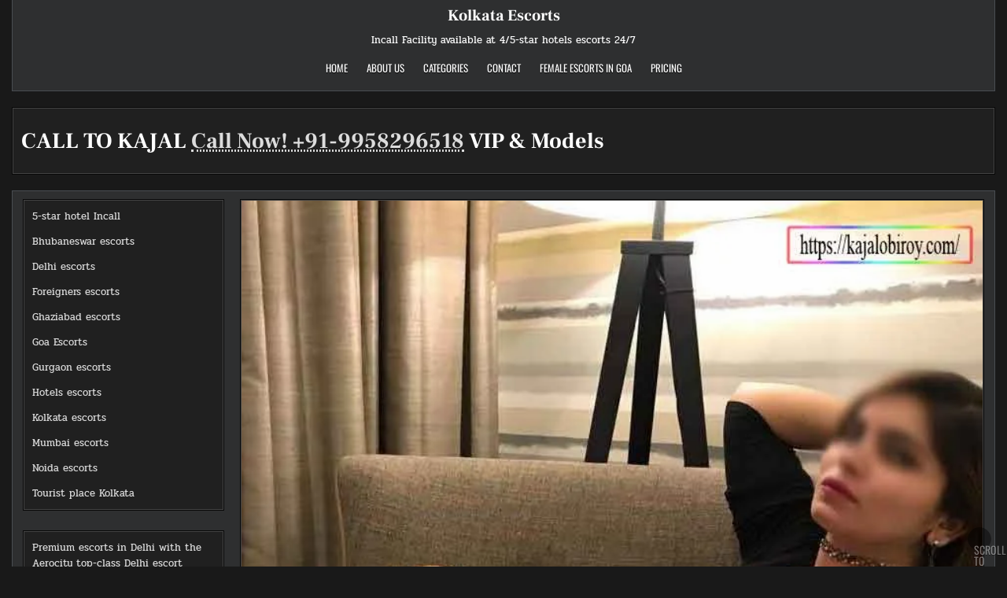

--- FILE ---
content_type: text/html; charset=UTF-8
request_url: https://kajalobiroy.com/where-can-i-get-a-massage-in-kolkata-escorts/
body_size: 58702
content:
<!DOCTYPE html>
<html lang="en-US" prefix="og: https://ogp.me/ns#">
<head>
<meta name="viewport" content="width=device-width, initial-scale=1.0">
<meta charset="UTF-8">
<meta name="description" content="Most 5 places in Kolkata city Park Street, Salt Lake City, New Market, Rajarhat, and South Kolkata &quot;where can I get a massage in Kolkata escorts&quot; at 24/7 days"/>
<meta name="robots" content="follow, index, max-snippet:-1, max-video-preview:-1, max-image-preview:large"/>
<meta property="og:locale" content="en_US" />
<meta property="og:type" content="article" />
<meta property="og:title" content="where can I get a massage in Kolkata escorts" />
<meta property="og:description" content="Most 5 places in Kolkata city Park Street, Salt Lake City, New Market, Rajarhat, and South Kolkata &quot;where can I get a massage in Kolkata escorts&quot; at 24/7 days" />
<meta property="og:url" content="https://kajalobiroy.com/where-can-i-get-a-massage-in-kolkata-escorts/" />
<meta property="og:site_name" content="Kolkata Escorts" />
<meta property="article:section" content="Kolkata escorts" />
<meta property="og:updated_time" content="2023-05-18T14:17:13+05:30" />
<meta property="og:image" content="https://kajalobiroy.com/wp-content/uploads/2020/03/where-can-i-get-a-massage-in-Kolkata-escorts.jpg" />
<meta property="og:image:secure_url" content="https://kajalobiroy.com/wp-content/uploads/2020/03/where-can-i-get-a-massage-in-Kolkata-escorts.jpg" />
<meta property="og:image:width" content="751" />
<meta property="og:image:height" content="800" />
<meta property="og:image:alt" content="where can i get a massage in Kolkata escorts" />
<meta property="og:image:type" content="image/jpeg" />
<meta name="twitter:card" content="summary_large_image" />
<meta name="twitter:title" content="where can I get a massage in Kolkata escorts" />
<meta name="twitter:description" content="Most 5 places in Kolkata city Park Street, Salt Lake City, New Market, Rajarhat, and South Kolkata &quot;where can I get a massage in Kolkata escorts&quot; at 24/7 days" />
<meta name="twitter:image" content="https://kajalobiroy.com/wp-content/uploads/2020/03/where-can-i-get-a-massage-in-Kolkata-escorts.jpg" />
<meta name="twitter:label1" content="Written by" />
<meta name="twitter:data1" content="kjloberoi23" />
<meta name="twitter:label2" content="Time to read" />
<meta name="twitter:data2" content="1 minute" />
<meta name="generator" content="WordPress 6.9" />
<meta name="msapplication-TileImage" content="https://kajalobiroy.com/wp-content/uploads/2023/05/cropped-icon-270x270.jpg" />



<link id="bv-preloaded" rel="preload" as="image" type="image/webp" media="(min-width: 1537px)" href="https://kajalobiroy.com/wp-content/uploads/al_opt_content/IMAGE/kajalobiroy.com/wp-content/plugins/chaty/images/whatsapp-welcome-popup.png.bv.webp?bv_host=kajalobiroy.com" />
<link id="bv-preloaded" rel="preload" as="image" type="image/webp" media="(min-width: 821px) and (max-width: 1536px)" href="https://kajalobiroy.com/wp-content/uploads/al_opt_content/IMAGE/kajalobiroy.com/wp-content/plugins/chaty/images/whatsapp-welcome-popup.png.bv_resized_desktop.png.bv.webp?bv_host=kajalobiroy.com" />
<link id="bv-preloaded" rel="preload" as="image" type="image/webp" media="(min-width: 481px) and (max-width: 820px)" href="https://kajalobiroy.com/wp-content/uploads/al_opt_content/IMAGE/kajalobiroy.com/wp-content/plugins/chaty/images/whatsapp-welcome-popup.png.bv_resized_ipad.png.bv.webp?bv_host=kajalobiroy.com" />
<link id="bv-preloaded" rel="preload" as="image" type="image/webp" media="(max-width: 480px)" href="https://kajalobiroy.com/wp-content/uploads/al_opt_content/IMAGE/kajalobiroy.com/wp-content/plugins/chaty/images/whatsapp-welcome-popup.png.bv_resized_mobile.png.bv.webp?bv_host=kajalobiroy.com" />
<link id="bv-preloaded" rel="preload" as="image" type="image/webp" media="(min-width: 1537px)" href="https://kajalobiroy.com/wp-content/uploads/al_opt_content/IMAGE/kajalobiroy.com/wp-content/plugins/chaty/images/whatsapp.png.bv.webp?bv_host=kajalobiroy.com" />
<link id="bv-preloaded" rel="preload" as="image" type="image/webp" media="(min-width: 821px) and (max-width: 1536px)" href="https://kajalobiroy.com/wp-content/uploads/al_opt_content/IMAGE/kajalobiroy.com/wp-content/plugins/chaty/images/whatsapp.png.bv_resized_desktop.png.bv.webp?bv_host=kajalobiroy.com" />
<link id="bv-preloaded" rel="preload" as="image" type="image/webp" media="(min-width: 481px) and (max-width: 820px)" href="https://kajalobiroy.com/wp-content/uploads/al_opt_content/IMAGE/kajalobiroy.com/wp-content/plugins/chaty/images/whatsapp.png.bv_resized_ipad.png.bv.webp?bv_host=kajalobiroy.com" />
<link id="bv-preloaded" rel="preload" as="image" type="image/webp" media="(max-width: 480px)" href="https://kajalobiroy.com/wp-content/uploads/al_opt_content/IMAGE/kajalobiroy.com/wp-content/plugins/chaty/images/whatsapp.png.bv_resized_mobile.png.bv.webp?bv_host=kajalobiroy.com" />
<style class="bv-critical-css" bv-identifier="wp-img-auto-sizes-contain-inline-css" id="wp-img-auto-sizes-contain-inline-css">
img:is([sizes=auto i],[sizes^="auto," i]){contain-intrinsic-size:3000px 1500px}

</style>
<style class="bv-critical-css" bv-identifier="wp-block-library-inline-css" id="wp-block-library-inline-css">
:root{--wp-block-synced-color:#7a00df;--wp-block-synced-color--rgb:122,0,223;--wp-bound-block-color:var(--wp-block-synced-color);--wp-editor-canvas-background:#ddd;--wp-admin-theme-color:#007cba;--wp-admin-theme-color--rgb:0,124,186;--wp-admin-theme-color-darker-10:#006ba1;--wp-admin-theme-color-darker-10--rgb:0,107,160.5;--wp-admin-theme-color-darker-20:#005a87;--wp-admin-theme-color-darker-20--rgb:0,90,135;--wp-admin-border-width-focus:2px}
:root{--wp--preset--font-size--normal:16px;--wp--preset--font-size--huge:42px}
.has-text-align-center{text-align:center}
.screen-reader-text{border:0;clip-path:inset(50%);height:1px;margin:-1px;overflow:hidden;padding:0;position:absolute;width:1px;word-wrap:normal!important}
html :where(img[class*=wp-image-]){height:auto;max-width:100%}

</style>
<style class="bv-critical-css" bv-identifier="wp-block-categories-inline-css" id="wp-block-categories-inline-css">
.wp-block-categories{box-sizing:border-box}

</style>
<style class="bv-critical-css" bv-identifier="wp-block-cover-inline-css" id="wp-block-cover-inline-css">
.wp-block-cover,.wp-block-cover-image{align-items:center;background-position:50%;box-sizing:border-box;display:flex;justify-content:center;min-height:430px;overflow:hidden;overflow:clip;padding:1em;position:relative}
.wp-block-cover .wp-block-cover__background,.wp-block-cover .wp-block-cover__gradient-background,.wp-block-cover-image .wp-block-cover__background,.wp-block-cover-image .wp-block-cover__gradient-background,.wp-block-cover-image.has-background-dim:not(.has-background-gradient):before,.wp-block-cover.has-background-dim:not(.has-background-gradient):before{bottom:0;left:0;opacity:.5;position:absolute;right:0;top:0}
.wp-block-cover .wp-block-cover__inner-container,.wp-block-cover-image .wp-block-cover__inner-container{color:inherit;position:relative;width:100%}
.wp-block-cover .wp-block-cover__image-background,.wp-block-cover video.wp-block-cover__video-background,.wp-block-cover-image .wp-block-cover__image-background,.wp-block-cover-image video.wp-block-cover__video-background{border:none;bottom:0;box-shadow:none;height:100%;left:0;margin:0;max-height:none;max-width:none;object-fit:cover;outline:none;padding:0;position:absolute;right:0;top:0;width:100%}
:where(.wp-block-cover-image:not(.has-text-color)),:where(.wp-block-cover:not(.has-text-color)){color:#fff}
:root :where(.wp-block-cover h1:not(.has-text-color)),:root :where(.wp-block-cover h2:not(.has-text-color)),:root :where(.wp-block-cover h3:not(.has-text-color)),:root :where(.wp-block-cover h4:not(.has-text-color)),:root :where(.wp-block-cover h5:not(.has-text-color)),:root :where(.wp-block-cover h6:not(.has-text-color)),:root :where(.wp-block-cover p:not(.has-text-color)){color:inherit}body:not(.editor-styles-wrapper) .wp-block-cover:not(.wp-block-cover:has(.wp-block-cover__background+.wp-block-cover__inner-container)) .wp-block-cover__image-background,body:not(.editor-styles-wrapper) .wp-block-cover:not(.wp-block-cover:has(.wp-block-cover__background+.wp-block-cover__inner-container)) .wp-block-cover__video-background{z-index:0}body:not(.editor-styles-wrapper) .wp-block-cover:not(.wp-block-cover:has(.wp-block-cover__background+.wp-block-cover__inner-container)) .wp-block-cover__background,body:not(.editor-styles-wrapper) .wp-block-cover:not(.wp-block-cover:has(.wp-block-cover__background+.wp-block-cover__inner-container)) .wp-block-cover__gradient-background,body:not(.editor-styles-wrapper) .wp-block-cover:not(.wp-block-cover:has(.wp-block-cover__background+.wp-block-cover__inner-container)) .wp-block-cover__inner-container,body:not(.editor-styles-wrapper) .wp-block-cover:not(.wp-block-cover:has(.wp-block-cover__background+.wp-block-cover__inner-container)).has-background-dim:not(.has-background-gradient):before{z-index:1}

</style>
<style class="bv-critical-css" bv-identifier="wp-block-latest-posts-inline-css" id="wp-block-latest-posts-inline-css">
.wp-block-latest-posts{box-sizing:border-box}
.wp-block-latest-posts.wp-block-latest-posts__list{list-style:none}.wp-block-latest-posts.wp-block-latest-posts__list li{clear:both;overflow-wrap:break-word}
:root :where(.wp-block-latest-posts.wp-block-latest-posts__list){padding-left:0}

</style>
<style class="bv-critical-css" bv-identifier="wp-block-list-inline-css" id="wp-block-list-inline-css">
ol,ul{box-sizing:border-box}

</style>
<style class="bv-critical-css" bv-identifier="wp-block-quote-inline-css" id="wp-block-quote-inline-css">
.wp-block-quote{box-sizing:border-box;overflow-wrap:break-word}
.wp-block-quote>cite{display:block}

</style>
<style class="bv-critical-css" bv-identifier="global-styles-inline-css" id="global-styles-inline-css">
:root{--wp--preset--aspect-ratio--square: 1;--wp--preset--aspect-ratio--4-3: 4/3;--wp--preset--aspect-ratio--3-4: 3/4;--wp--preset--aspect-ratio--3-2: 3/2;--wp--preset--aspect-ratio--2-3: 2/3;--wp--preset--aspect-ratio--16-9: 16/9;--wp--preset--aspect-ratio--9-16: 9/16;--wp--preset--color--black: #000000;--wp--preset--color--cyan-bluish-gray: #abb8c3;--wp--preset--color--white: #ffffff;--wp--preset--color--pale-pink: #f78da7;--wp--preset--color--vivid-red: #cf2e2e;--wp--preset--color--luminous-vivid-orange: #ff6900;--wp--preset--color--luminous-vivid-amber: #fcb900;--wp--preset--color--light-green-cyan: #7bdcb5;--wp--preset--color--vivid-green-cyan: #00d084;--wp--preset--color--pale-cyan-blue: #8ed1fc;--wp--preset--color--vivid-cyan-blue: #0693e3;--wp--preset--color--vivid-purple: #9b51e0;--wp--preset--gradient--vivid-cyan-blue-to-vivid-purple: linear-gradient(135deg,rgb(6,147,227) 0%,rgb(155,81,224) 100%);--wp--preset--gradient--light-green-cyan-to-vivid-green-cyan: linear-gradient(135deg,rgb(122,220,180) 0%,rgb(0,208,130) 100%);--wp--preset--gradient--luminous-vivid-amber-to-luminous-vivid-orange: linear-gradient(135deg,rgb(252,185,0) 0%,rgb(255,105,0) 100%);--wp--preset--gradient--luminous-vivid-orange-to-vivid-red: linear-gradient(135deg,rgb(255,105,0) 0%,rgb(207,46,46) 100%);--wp--preset--gradient--very-light-gray-to-cyan-bluish-gray: linear-gradient(135deg,rgb(238,238,238) 0%,rgb(169,184,195) 100%);--wp--preset--gradient--cool-to-warm-spectrum: linear-gradient(135deg,rgb(74,234,220) 0%,rgb(151,120,209) 20%,rgb(207,42,186) 40%,rgb(238,44,130) 60%,rgb(251,105,98) 80%,rgb(254,248,76) 100%);--wp--preset--gradient--blush-light-purple: linear-gradient(135deg,rgb(255,206,236) 0%,rgb(152,150,240) 100%);--wp--preset--gradient--blush-bordeaux: linear-gradient(135deg,rgb(254,205,165) 0%,rgb(254,45,45) 50%,rgb(107,0,62) 100%);--wp--preset--gradient--luminous-dusk: linear-gradient(135deg,rgb(255,203,112) 0%,rgb(199,81,192) 50%,rgb(65,88,208) 100%);--wp--preset--gradient--pale-ocean: linear-gradient(135deg,rgb(255,245,203) 0%,rgb(182,227,212) 50%,rgb(51,167,181) 100%);--wp--preset--gradient--electric-grass: linear-gradient(135deg,rgb(202,248,128) 0%,rgb(113,206,126) 100%);--wp--preset--gradient--midnight: linear-gradient(135deg,rgb(2,3,129) 0%,rgb(40,116,252) 100%);--wp--preset--font-size--small: 13px;--wp--preset--font-size--medium: 20px;--wp--preset--font-size--large: 36px;--wp--preset--font-size--x-large: 42px;--wp--preset--spacing--20: 0.44rem;--wp--preset--spacing--30: 0.67rem;--wp--preset--spacing--40: 1rem;--wp--preset--spacing--50: 1.5rem;--wp--preset--spacing--60: 2.25rem;--wp--preset--spacing--70: 3.38rem;--wp--preset--spacing--80: 5.06rem;--wp--preset--shadow--natural: 6px 6px 9px rgba(0, 0, 0, 0.2);--wp--preset--shadow--deep: 12px 12px 50px rgba(0, 0, 0, 0.4);--wp--preset--shadow--sharp: 6px 6px 0px rgba(0, 0, 0, 0.2);--wp--preset--shadow--outlined: 6px 6px 0px -3px rgb(255, 255, 255), 6px 6px rgb(0, 0, 0);--wp--preset--shadow--crisp: 6px 6px 0px rgb(0, 0, 0);}
.has-luminous-vivid-orange-background-color{background-color: var(--wp--preset--color--luminous-vivid-orange) !important;}
.has-large-font-size{font-size: var(--wp--preset--font-size--large) !important;}

</style>
<style class="bv-critical-css" bv-identifier="https://kajalobiroy.com/wp-content/themes/gridnext/style.css" id="gridnext-maincss-css">
html,body,div,span,applet,object,iframe,h1,h2,h3,h4,h5,h6,p,blockquote,pre,a,abbr,acronym,address,big,cite,code,del,dfn,em,img,font,ins,kbd,q,s,samp,small,strike,strong,sub,sup,tt,var,b,u,i,center,dl,dt,dd,ol,ul,li,fieldset,form,label,legend,table,caption,tbody,tfoot,thead,tr,th,td,article,aside,canvas,details,embed,figure,figcaption,footer,header,hgroup,menu,nav,output,ruby,section,summary,time,mark,audio,video{border:0;font-family:inherit;font-size:100%;font-style:inherit;font-weight:inherit;margin:0;outline:0;padding:0;vertical-align:baseline;}
html{font-family:sans-serif;font-size:62.5%;overflow-y:scroll;-webkit-text-size-adjust:100%;-ms-text-size-adjust:100%;}
body{background:#fff;line-height:1;}
article,aside,details,figcaption,figure,footer,header,hgroup,main,menu,nav,section{display:block;}
ol,ul{list-style:none;}
blockquote:before,blockquote:after,q:before,q:after{content:'';content:none;}
blockquote,q{quotes:none;}
a{background-color:transparent;}
a img{border:0;}
b,strong{font-weight:700;}
dfn,cite,em,i{font-style:italic;}
svg:not(:root){overflow:hidden;}
button,input,optgroup,select,textarea{color:inherit;font:inherit;margin:0;}
button{overflow:visible;}
button,select{text-transform:none;}
button,html input[type="button"],input[type="reset"],input[type="submit"]{-webkit-appearance:button;cursor:pointer;}
input{line-height:normal;}
html{-webkit-box-sizing:border-box;-moz-box-sizing:border-box;box-sizing:border-box;}
*,*::before,*::after{-webkit-box-sizing:inherit;-moz-box-sizing:inherit;box-sizing:inherit;}
img{max-width:100%;height:auto;}
.gridnext-clearfix:before,.gridnext-clearfix:after{content:" ";display:table;}
.gridnext-clearfix:after{clear:both;}
.screen-reader-text{border:0;clip:rect(1px,1px,1px,1px);-webkit-clip-path:inset(50%);clip-path:inset(50%);height:1px;width:1px;margin:-1px;overflow:hidden;padding:0;position:absolute !important;word-wrap:normal !important;}
body{background:#191919;font:normal normal 13px Pridi,Arial,Helvetica,sans-serif;line-height:1.6;margin:0;padding:0;}
body,button,input,textarea{color:#dddddd;}
button,input,select,textarea{font-family:inherit;font-size:inherit;}
button,select{max-width:100%;}
a{color:#dddddd;text-decoration:none;/*outline:none;*/-webkit-transition:all .2s linear;-o-transition:all .2s linear;-moz-transition:all .2s linear;transition:all .2s linear;}
h1{font:normal bold 32px 'Frank Ruhl Libre',Arial,sans-serif;}
h2{font:normal bold 28px 'Frank Ruhl Libre',Arial,sans-serif;}
h1,h2,h3,h4{clear:both;line-height:1;margin:.6em 0;}
h1,h2,h3,h4,h5,h6{color:#ffffff;}
h1 a,h2 a,h3 a,h4 a,h5 a,h6 a{font-weight:inherit;}
p{margin-bottom:.7em;}
blockquote{font-size:150%;position:relative;border-left:none;text-align:center;padding:0 20px;margin:10px 0;}
blockquote:before{width:100%;text-align:right;position:relative;left:-20px;display:inline-block;-moz-transform:rotate(180deg);-webkit-transform:rotate(180deg);-o-transform:rotate(180deg);-ms-transform:rotate(180deg);transform:rotate(180deg);padding:8px 8px 8px 8px;}
blockquote:after{text-align:right;width:100%;position:relative;top:6px;right:-20px;display:inline-block;padding:8px;}
blockquote:before,blockquote:after{content:"\f10e";font-family:"Font Awesome 5 Free";font-weight:900;text-decoration:none;vertical-align:top;-moz-osx-font-smoothing:grayscale;-webkit-font-smoothing:antialiased;display:inline-block;font-style:normal;font-variant:normal;text-rendering:auto;font-size:1.2em;line-height:1;color:#dddddd;}
blockquote p{margin:0 !important;font-family:inherit;line-height:1.7;}
blockquote cite{color:#999999;font-size:14px;display:block;margin-top:5px;text-align:center;}
blockquote cite:before{content:"14 09";}
ul,ol{margin:0 0 1.5em 2em;}
ul{list-style:disc;}
ol{list-style:decimal;}
img{height:auto;max-width:100%;}
img{max-width:100%;height:auto;}
button,input,select,textarea{font-size:100%;margin:0;vertical-align:baseline;}
button,input[type="button"],input[type="reset"],input[type="submit"]{border:1px solid #6f6f6f;-webkit-border-radius:0;-moz-border-radius:0;border-radius:0;background:#333333;color:#ffffff;cursor:pointer;-webkit-appearance:button;font:normal normal 13px Oswald,Arial,Helvetica,sans-serif;line-height:1;padding:.7em 1em .7em;-webkit-transition:all .4s ease-in-out;-o-transition:all .4s ease-in-out;-moz-transition:all .4s ease-in-out;transition:all .4s ease-in-out;text-transform:uppercase;}
input[type="text"],input[type="email"],input[type="url"],input[type="password"],input[type="search"],input[type="tel"],input[type="number"],textarea{color:#666;border:1px solid #ddd;-webkit-border-radius:3px;-moz-border-radius:3px;border-radius:3px;}
input[type="text"],input[type="email"],input[type="url"],input[type="password"],input[type="search"],input[type="tel"],input[type="number"]{padding:5px;}
::-webkit-input-placeholder{color:#888888;}
::placeholder{color:#888888;}
.gridnext-outer-wrapper:before,.gridnext-outer-wrapper:after{content:" ";display:table;}
.gridnext-outer-wrapper:after{clear:both;}
.gridnext-outer-wrapper{position:relative;max-width:1250px;width:100%;margin:0px auto;padding:0;}
.gridnext-container:before,.gridnext-container:after{content:" ";display:table;}
.gridnext-container:after{clear:both;}
#gridnext-wrapper{position:relative;margin:20px auto 50px;padding:10px;/*cssnew*/background:#2f3031;border:1px solid #4a4e53;/*cssnew*/}
.gridnext-layout-type-boxed #gridnext-wrapper{margin:20px auto 20px;}
.gridnext-content-wrapper{position:relative;padding:0;word-wrap:break-word;display:-webkit-box;display:-webkit-flex;display:-moz-box;display:-ms-flexbox;display:flex;-webkit-box-orient:horizontal;-webkit-box-direction:normal;-webkit-flex-direction:row;-moz-box-orient:horizontal;-moz-box-direction:normal;-ms-flex-direction:row;flex-direction:row;-webkit-box-pack:center;-webkit-justify-content:center;-moz-box-pack:center;-ms-flex-pack:center;justify-content:center;-webkit-box-align:stretch;-webkit-align-items:stretch;-moz-box-align:stretch;-ms-flex-align:stretch;align-items:stretch;-webkit-flex-wrap:wrap;-ms-flex-wrap:wrap;flex-wrap:wrap;-webkit-align-content:stretch;-ms-flex-line-pack:stretch;align-content:stretch;}
.gridnext-main-wrapper{position:relative;width:77%;margin:0;padding:0;float:left;word-wrap:break-word;overflow:hidden;-webkit-box-flex:0;-webkit-flex:0 0 77%;-moz-box-flex:0;-ms-flex:0 0 77%;flex:0 0 77%;max-width:77%;-webkit-box-ordinal-group:2;-webkit-order:1;-moz-box-ordinal-group:2;-ms-flex-order:1;order:1;}
.gridnext-sidebar-one-wrapper{position:relative;width:22.5%;margin:0;padding:0;float:left;word-wrap:break-word;overflow:hidden;-webkit-box-flex:0;-webkit-flex:0 0 22.5%;-moz-box-flex:0;-ms-flex:0 0 22.5%;flex:0 0 22.5%;max-width:22.5%;-webkit-box-ordinal-group:1;-webkit-order:0;-moz-box-ordinal-group:1;-ms-flex-order:0;order:0;}
.gridnext-main-wrapper-inside{padding:0 0 0 0;}
.gridnext-sidebar-one-wrapper-inside{padding:0 20px 0 0;}
@media only screen and (max-width: 1276px) {.gridnext-outer-wrapper{width:98%;}}@media only screen and (max-width: 960px) {.gridnext-outer-wrapper{width:95%;}}@media only screen and (max-width: 960px) {.gridnext-main-wrapper{width:100%;float:none;-webkit-box-flex:0;-webkit-flex:0 0 100%;-ms-flex:0 0 100%;flex:0 0 100%;max-width:100%;-webkit-box-ordinal-group:1;-webkit-order:0;-ms-flex-order:0;order:0;}}@media only screen and (max-width: 960px) {.gridnext-sidebar-one-wrapper{width:100%;float:none;-webkit-box-flex:0;-webkit-flex:0 0 100%;-ms-flex:0 0 100%;flex:0 0 100%;max-width:100%;-webkit-box-ordinal-group:2;-webkit-order:1;-ms-flex-order:1;order:1;}}@media only screen and (max-width: 960px) {.gridnext-main-wrapper-inside{padding:0 0 0 0 !important;}}.gridnext-site-header{clear:both;margin:0 auto 0;padding:0;border-bottom:none !important;position:relative;z-index:50;}
.gridnext-head-content{margin:0 auto;padding:0;position:relative;z-index:98;}
.gridnext-header-inside{background:#2f3031;border-bottom:1px solid #4a4e53;}
.gridnext-layout-type-boxed .gridnext-header-inside{border-left:1px solid #4a4e53;border-right:1px solid #4a4e53;}
.gridnext-header-inside-content{padding:10px;}
.gridnext-header-inside-container{display:-webkit-box;display:-webkit-flex;display:-moz-box;display:-ms-flexbox;display:flex;-webkit-box-orient:horizontal;-webkit-box-direction:normal;-webkit-flex-direction:row;-moz-box-orient:horizontal;-moz-box-direction:normal;-ms-flex-direction:row;flex-direction:row;-webkit-box-pack:justify;-webkit-justify-content:space-between;-moz-box-pack:justify;-ms-flex-pack:justify;justify-content:space-between;-webkit-box-align:stretch;-webkit-align-items:stretch;-moz-box-align:stretch;-ms-flex-align:stretch;align-items:stretch;-webkit-flex-wrap:wrap;-ms-flex-wrap:wrap;flex-wrap:wrap;-webkit-align-content:stretch;-ms-flex-line-pack:stretch;align-content:stretch;}
.gridnext-logo{float:left;width:28%;-webkit-box-flex:0;-webkit-flex:0 0 28%;-moz-box-flex:0;-ms-flex:0 0 28%;flex:0 0 28%;max-width:28%;-webkit-box-ordinal-group:1;-webkit-order:0;-moz-box-ordinal-group:1;-ms-flex-order:0;order:0;margin:5px 0 5px 0;text-align:left;}
.gridnext-header-menu{float:left;width:70%;-webkit-box-flex:0;-webkit-flex:0 0 70%;-moz-box-flex:0;-ms-flex:0 0 70%;flex:0 0 70%;max-width:70%;-webkit-box-ordinal-group:2;-webkit-order:1;-moz-box-ordinal-group:2;-ms-flex-order:1;order:1;}
.gridnext-header-full-active .gridnext-logo{float:none;width:100%;-webkit-box-flex:0;-webkit-flex:0 0 100%;-moz-box-flex:0;-ms-flex:0 0 100%;flex:0 0 100%;max-width:100%;-webkit-box-ordinal-group:1;-webkit-order:0;-moz-box-ordinal-group:1;-ms-flex-order:0;order:0;margin:0 0 10px 0;text-align:center;}
.gridnext-header-full-active .gridnext-header-menu{float:none;width:100%;-webkit-box-flex:0;-webkit-flex:0 0 100%;-moz-box-flex:0;-ms-flex:0 0 100%;flex:0 0 100%;max-width:100%;-webkit-box-ordinal-group:3;-webkit-order:2;-moz-box-ordinal-group:3;-ms-flex-order:2;order:2;}
@media only screen and (max-width: 1112px) {.gridnext-logo{float:none;width:100%;-webkit-box-flex:0;-webkit-flex:0 0 100%;-moz-box-flex:0;-ms-flex:0 0 100%;flex:0 0 100%;max-width:100%;-webkit-box-ordinal-group:1;-webkit-order:0;-moz-box-ordinal-group:1;-ms-flex-order:0;order:0;margin:0 0 15px 0;text-align:center;}}@media only screen and (max-width: 1112px) {.gridnext-header-menu{float:none;width:100%;-webkit-box-flex:0;-webkit-flex:0 0 100%;-moz-box-flex:0;-ms-flex:0 0 100%;flex:0 0 100%;max-width:100%;-webkit-box-ordinal-group:3;-webkit-order:2;-moz-box-ordinal-group:3;-ms-flex-order:2;order:2;}}@media only screen and (max-width: 1112px) {.gridnext-header-full-active .gridnext-logo{margin:0 0 15px 0;}}.gridnext-site-title{font:normal bold 20px 'Frank Ruhl Libre',Arial,Helvetica,sans-serif;margin:0 0 15px 0;line-height:1 !important;color:#ffffff;text-transform:none;}
.gridnext-site-title a{color:#ffffff;text-decoration:none;}
.gridnext-site-description{font:normal normal 13px Pridi,Arial,Helvetica,sans-serif;line-height:1 !important;color:#ffffff;margin:0;text-transform:none;}
.gridnext-primary-menu-container-inside{position:relative;}
.gridnext-nav-primary:before{content:" ";display:table}
.gridnext-nav-primary:after{clear:both;content:" ";display:table}
.gridnext-nav-primary{float:right;}
.gridnext-header-full-active .gridnext-nav-primary,.gridnext-header-banner-active .gridnext-nav-primary{float:none;}
.gridnext-header-full-active .gridnext-nav-primary{float:none;}
.gridnext-primary-nav-menu{line-height:1;margin:0;padding:0;width:100%;list-style:none;list-style-type:none;}
.gridnext-primary-nav-menu li{border-width:0;display:inline-block;margin:0;padding-bottom:0;text-align:left;float:left;}
.gridnext-primary-nav-menu a{border:none;color:#ffffff;text-shadow:0 1px 0 #000000;display:block;padding:12px 12px;position:relative}
.gridnext-primary-nav-menu a{font:normal normal 13px Oswald,Arial,Helvetica,sans-serif;line-height:1;}
.gridnext-primary-nav-menu > li > a{text-transform:uppercase;}
.gridnext-primary-responsive-menu-icon{cursor:pointer;display:none;margin:0 auto;text-align:left;padding:4px 10px;border:none;background:#333333;border:1px solid #555555;text-shadow:inherit;font:normal normal 13px Oswald,Arial,Helvetica,sans-serif;line-height:24px;text-transform:uppercase;-webkit-border-radius:0;-moz-border-radius:0;border-radius:0;color:#ffffff;}
.gridnext-primary-responsive-menu-icon::before{content:"\f0c9";font-family:"Font Awesome 5 Free";font-size:20px;font-weight:900;text-decoration:none;vertical-align:top;-moz-osx-font-smoothing:grayscale;-webkit-font-smoothing:antialiased;display:inline-block;font-style:normal;font-variant:normal;text-rendering:auto;line-height:24px;color:#ffffff;margin:0 6px 0 0;}
.gridnext-primary-nav-menu{display:-webkit-box;display:-webkit-flex;display:-moz-box;display:-ms-flexbox;display:flex;-webkit-box-orient:horizontal;-webkit-box-direction:normal;-webkit-flex-direction:row;-moz-box-orient:horizontal;-moz-box-direction:normal;-ms-flex-direction:row;flex-direction:row;-webkit-flex-wrap:wrap;-ms-flex-wrap:wrap;flex-wrap:wrap;-webkit-box-pack:center;-webkit-justify-content:center;-moz-box-pack:center;-ms-flex-pack:center;justify-content:center;-webkit-box-align:stretch;-webkit-align-items:stretch;-moz-box-align:stretch;-ms-flex-align:stretch;align-items:stretch;-webkit-align-content:stretch;-ms-flex-line-pack:stretch;align-content:stretch;}
@media only screen and (min-width: 1113px) {.gridnext-header-full-active .gridnext-primary-nav-menu{display:-webkit-box;display:-webkit-flex;display:-moz-box;display:-ms-flexbox;display:flex;-webkit-box-orient:horizontal;-webkit-box-direction:normal;-webkit-flex-direction:row;-moz-box-orient:horizontal;-moz-box-direction:normal;-ms-flex-direction:row;flex-direction:row;-webkit-flex-wrap:wrap;-ms-flex-wrap:wrap;flex-wrap:wrap;-webkit-box-pack:center;-webkit-justify-content:center;-moz-box-pack:center;-ms-flex-pack:center;justify-content:center;-webkit-box-align:stretch;-webkit-align-items:stretch;-moz-box-align:stretch;-ms-flex-align:stretch;align-items:stretch;-webkit-align-content:stretch;-ms-flex-line-pack:stretch;align-content:stretch;}}@media only screen and (min-width: 1113px) {.gridnext-primary-nav-menu > li > a{background:none !important;}}@media only screen and (max-width: 1112px) {.gridnext-primary-mobile-menu-active #gridnext-primary-navigation{margin-left:0;margin-right:0;}}@media only screen and (max-width: 1112px) {.gridnext-primary-mobile-menu-active .gridnext-nav-primary{float:none;}}@media only screen and (max-width: 1112px) {.gridnext-primary-mobile-menu-active .gridnext-primary-nav-menu{text-align:center}}@media only screen and (max-width: 1112px) {.gridnext-primary-mobile-menu-active .gridnext-primary-nav-menu.gridnext-primary-responsive-menu{display:none;margin-top:15px;}}@media only screen and (max-width: 1112px) {.gridnext-primary-mobile-menu-active .gridnext-primary-nav-menu.gridnext-primary-responsive-menu li,.gridnext-primary-mobile-menu-active .gridnext-primary-responsive-menu-icon{display:block}}.gridnext-post-singular{position:relative;padding:0 !important;margin:0 0 20px 0 !important;word-break:normal;word-wrap:break-word;overflow:hidden;}
.gridnext-post-thumbnail-single{position:relative;margin:-12px -12px 10px -12px;}
.gridnext-post-thumbnail-single-link{display:block;}
.gridnext-post-thumbnail-single-img{display:block;padding:0;margin:0 auto;text-align:center;-webkit-transition:all 0.2s ease-in-out 0s;-o-transition:all 0.2s ease-in-out 0s;transition:all 0.2s ease-in-out 0s;opacity:1;-webkit-backface-visibility:hidden;-moz-backface-visibility:hidden;backface-visibility:hidden;width:100%;}
.gridnext-entry-meta-single{margin:10px 0 0 0;text-align:center;color:#ada8a8;font:normal normal 12px 'Patua One',Arial,Helvetica,sans-serif;text-transform:uppercase;line-height:1;}
.gridnext-entry-meta-single a{color:#ada8a8;}
.gridnext-entry-meta-single i{vertical-align:top;}
.gridnext-entry-meta-single-comments{margin:0 10px 0 0;display:inline-block;}
.gridnext-entry-meta-single-comments a{display:inline-block;}
.gridnext-entry-meta-single > span:last-child{margin-right:0;}
.entry-header{text-shadow:0 1px 0 #000000;margin:0 0 10px 0;text-align:center;}
.entry-header-inside{padding:0;}
.entry-title{position:relative;font:normal bold 24px 'Frank Ruhl Libre',Arial,Helvetica,sans-serif;color:#ffffff;margin:0 0 15px 0;line-height:1.1;text-align:center;letter-spacing:-0.2px;text-transform:none;}
.entry-title a{color:#ffffff;}
.entry-content{position:relative;margin:10px 0;font-size:14px;line-height:1.7;}
.entry-content p{margin-bottom:12px;}
.entry-content p:last-child{margin-bottom:0;}
.entry-content ul,.entry-content ol{margin:10px 20px;}
.entry-content ol{list-style:decimal outside;}
.entry-content a{text-decoration:none;color:#64caff;}
.gridnext-uc-links .entry-content a{text-decoration:underline;}
.navigation.post-navigation:before,.navigation.post-navigation:after{content:" ";display:table;}
.navigation.post-navigation:after{clear:both;}
.navigation.post-navigation{padding:10px 0 30px;overflow:hidden;}
.gridnext-sidebar-widget-areas .widget{position:relative;padding:0;margin-bottom:25px;word-break:normal;word-wrap:break-word;overflow:hidden;}
.gridnext-sidebar-widget-areas .widget a{color:#dddddd;}
.gridnext-sidebar-widget-areas .widget ul{margin:0;padding:0;list-style:none;list-style-type:none;}
.gridnext-sidebar-widget-areas .widget li{margin:0;padding:6px 0px 6px 0px;border-bottom:0px solid #f1f1f1;}
.gridnext-sidebar-widget-areas .widget li:first-child{}
.gridnext-sidebar-widget-areas .widget ul > li:first-child{padding-top:0;}
.gridnext-sidebar-widget-areas .widget li:last-child{padding-bottom:0;border-bottom:none;}
.gridnext-widget-box{padding:0;background:#212121;border:1px solid #090909;/*-webkit-box-shadow:0 0 20px rgba(0,0,0,.1) inset;-moz-box-shadow:0 0 20px rgba(0,0,0,.1) inset;box-shadow:0 0 20px rgba(0,0,0,.1) inset;-webkit-border-radius:5px;-moz-border-radius:5px;border-radius:5px;*/}
.gridnext-widget-box-inside{position:relative;padding:10px;margin:0;border:1px solid #444444;}
@media only screen and (min-width: 801px) and (max-width: 1000px) {
.gridnext-footer-block-cols .gridnext-footer-5-col{width:23.5%;}
.gridnext-footer-block-cols .gridnext-footer-5-col:nth-of-type(5n+5){margin-right:2%;}
.gridnext-footer-block-cols .gridnext-footer-5-col:nth-of-type(5n+1){clear:none;}
.gridnext-footer-block-cols .gridnext-footer-5-col:nth-of-type(4n+4){margin-right:0;}
.gridnext-footer-block-cols .gridnext-footer-5-col:nth-of-type(4n+1){clear:both;}
}
.gridnext-featured-posts-area .widget{position:relative;padding:0;margin:0 0 25px 0 !important;word-break:normal;word-wrap:break-word;overflow:hidden;}
.gridnext-featured-posts-area .widget.widget_text a{text-decoration:none;}
.gridnext-uc-links .gridnext-featured-posts-area .widget.widget_text a{text-decoration:underline dotted;}
.gridnext-top-wrapper-outer .gridnext-top-wrapper.gridnext-featured-posts-area .widget{margin:20px 0 20px 0 !important;}
.gridnext-top-wrapper-outer .gridnext-top-wrapper.gridnext-featured-posts-area .widget:last-child{margin:20px 0 0 0 !important;}
.gridnext-scroll-top{background:#000000;color:#ffffff;border:1px solid #000000;cursor:pointer;display:block;width:30px;height:30px;opacity:.4;filter:alpha(opacity=40);position:fixed;bottom:20px;right:20px;z-index:200;-webkit-border-radius:50%;-moz-border-radius:50%;border-radius:50%;font-size:14px;line-height:1;padding:7px;text-shadow:0 1px 0 #000;}
.gridnext-box{padding:0;background:#212121;border:1px solid #090909;}
.gridnext-box-inside{position:relative;border:1px solid #444444;padding:12px;}
.gridnext-animated{-webkit-animation-duration:2s;-moz-animation-duration:2s;-o-animation-duration:2s;animation-duration:2s;-webkit-animation-fill-mode:both;-moz-animation-fill-mode:both;-o-animation-fill-mode:both;animation-fill-mode:both;}
@-webkit-keyframes gridnext-fadein{from{opacity:0;}to{opacity:1;}}
@keyframes gridnext-fadein{from{opacity:0;}to{opacity:1;}}
.gridnext-fadein{-webkit-animation-name:gridnext-fadein;-moz-animation-name:gridnext-fadein;-o-animation-name:gridnext-fadein;animation-name:gridnext-fadein;}

</style>
<style class="bv-critical-css" bv-identifier="https://kajalobiroy.com/wp-content/themes/gridnext/assets/css/all.min.css" id="fontawesome-css">
.fa,.fa-brands,.fa-classic,.fa-regular,.fa-sharp-solid,.fa-solid,.fab,.far,.fas{-moz-osx-font-smoothing:grayscale;-webkit-font-smoothing:antialiased;display:var(--fa-display,inline-block);font-style:normal;font-variant:normal;line-height:1;text-rendering:auto}.fa-classic,.fa-regular,.fa-solid,.far,.fas{font-family:"Font Awesome 6 Free"}
@keyframes fa-beat{0%,90%{transform:scale(1)}45%{transform:scale(var(--fa-beat-scale,1.25))}}
@keyframes fa-bounce{0%{transform:scale(1) translateY(0)}10%{transform:scale(var(--fa-bounce-start-scale-x,1.1),var(--fa-bounce-start-scale-y,.9)) translateY(0)}30%{transform:scale(var(--fa-bounce-jump-scale-x,.9),var(--fa-bounce-jump-scale-y,1.1)) translateY(var(--fa-bounce-height,-.5em))}50%{transform:scale(var(--fa-bounce-land-scale-x,1.05),var(--fa-bounce-land-scale-y,.95)) translateY(0)}57%{transform:scale(1) translateY(var(--fa-bounce-rebound,-.125em))}64%{transform:scale(1) translateY(0)}to{transform:scale(1) translateY(0)}}
@keyframes fa-fade{50%{opacity:var(--fa-fade-opacity,.4)}}
@keyframes fa-beat-fade{0%,to{opacity:var(--fa-beat-fade-opacity,.4);transform:scale(1)}50%{opacity:1;transform:scale(var(--fa-beat-fade-scale,1.125))}}
@keyframes fa-flip{50%{transform:rotate3d(var(--fa-flip-x,0),var(--fa-flip-y,1),var(--fa-flip-z,0),var(--fa-flip-angle,-180deg))}}
@keyframes fa-shake{0%{transform:rotate(-15deg)}4%{transform:rotate(15deg)}8%,24%{transform:rotate(-18deg)}12%,28%{transform:rotate(18deg)}16%{transform:rotate(-22deg)}20%{transform:rotate(22deg)}32%{transform:rotate(-12deg)}36%{transform:rotate(12deg)}40%,to{transform:rotate(0deg)}}
@keyframes fa-spin{0%{transform:rotate(0deg)}to{transform:rotate(1turn)}}
.fa-comments:before{content:"\f086"}
.fa-sr-only,.fa-sr-only-focusable:not(:focus),.sr-only,.sr-only-focusable:not(:focus){position:absolute;width:1px;height:1px;padding:0;margin:-1px;overflow:hidden;clip:rect(0,0,0,0);white-space:nowrap;border-width:0}:host,:root{--fa-style-family-brands:"Font Awesome 6 Brands";--fa-font-brands:normal 400 1em/1 "Font Awesome 6 Brands"}
:host,:root{--fa-font-regular:normal 400 1em/1 "Font Awesome 6 Free"}
.fa-regular,.far{font-weight:400}:host,:root{--fa-style-family-classic:"Font Awesome 6 Free";--fa-font-solid:normal 900 1em/1 "Font Awesome 6 Free"}










</style>
<style class="bv-critical-css" bv-identifier="https://kajalobiroy.com/wp-content/plugins/chaty/css/chaty-front.min.css?ver=3.5.11726748967" id="chaty-front-css-css">
.chaty *,.chaty-chat-view *,.chaty-outer-forms *{box-sizing:border-box}.chaty-agent-data,.chaty-whatsapp-field input[type=text],.chaty-whatsapp-message,.chaty-whatsapp-message p{font-family:Segoe UI,Helvetica Neue,Helvetica,Lucida Grande,Arial,Ubuntu,Cantarell,Fira Sans,sans-serif}
@keyframes tooltips-vert{to{opacity:1;transform:translate(-50%,0)}}
@keyframes tooltips-horz{to{opacity:1;transform:translate(0,-50%)}}
@-webkit-keyframes chaty-animation-shockwave{0%{transform:scale(1);box-shadow:0 0 2px rgba(0,0,0,.3),inset 0 0 1px rgba(0,0,0,.3)}95%{box-shadow:0 0 50px transparent,inset 0 0 30px transparent}100%{transform:scale(2.25)}}
@keyframes chaty-animation-shockwave{0%{transform:scale(1);box-shadow:0 0 2px rgba(0,0,0,.3),inset 0 0 1px rgba(0,0,0,.3)}95%{box-shadow:0 0 50px transparent,inset 0 0 30px transparent}100%{transform:scale(2.25)}}
@-webkit-keyframes chaty-animation-blink{0%,100%{opacity:1}20%{opacity:.5}}
@keyframes chaty-animation-blink{0%,100%{opacity:1}20%{opacity:.5}}
@-webkit-keyframes chaty-animation-pulse{0%{transform:scale(1);box-shadow:0 2px 2px rgba(0,0,0,.2);border-radius:50%}100%{transform:scale(1.1);box-shadow:0 2px 2px rgba(0,0,0,.2);border-radius:45%}}
@keyframes chaty-animation-pulse{0%{transform:scale(1);border-radius:50%}100%{transform:scale(1.1);border-radius:45%}}
@keyframes chaty-animation-sheen{100%,20%{transform:rotateZ(60deg) translate(0,-80px)}}
@keyframes chaty-animation-fade{15%,5%{opacity:.25}10%,100%,20%{opacity:1}}
@keyframes chaty-animation-spin{10%{transform:rotateZ(-20deg);animation-timing-function:ease}100%,20%{transform:rotateZ(360deg)}}
@keyframes chaty-animation-bounce{0%,100%,20%{transform:none}10%{transform:translateY(-1em)}}
@keyframes chaty-animation-waggle{0%{transform:none}10%{transform:rotateZ(-20deg) scale(1.2)}13%{transform:rotateZ(25deg) scale(1.2)}15%{transform:rotateZ(-15deg) scale(1.2)}17%{transform:rotateZ(15deg) scale(1.2)}20%{transform:rotateZ(-12deg) scale(1.2)}22%{transform:rotateZ(0) scale(1.2)}100%,24%{transform:rotateZ(0) scale(1)}}
@keyframes chaty-animation-floating{0%{-webkit-transform:translate3d(0,0,0);transform:translate3d(0,0,0)}50%{-webkit-transform:translate3d(0,-10px,0);transform:translate3d(0,-10px,0)}100%{-webkit-transform:translate3d(0,0,0);transform:translate3d(0,0,0)}}
.chaty .sr-only,.chaty-outer-forms .sr-only,.hide-cht-svg-bg{position:absolute!important;width:1px!important;height:1px!important;padding:0!important;margin:-1px!important;overflow:hidden!important;clip:rect(0,0,0,0)!important;border:0!important;outline:0!important}
.chaty-chat-view,.chaty-outer-forms{vertical-align:bottom;-webkit-border-radius:6px;-moz-border-radius:6px;border-radius:6px;position:fixed!important;bottom:-25px;left:25px;padding:0;width:320px;max-width:90%;-moz-transition:.5s linear;box-shadow:rgba(0,0,0,.16) 0 5px 40px;-webkit-box-shadow:rgba(0,0,0,.16) 0 5px 40px;-moz-box-shadow:rgba(0,0,0,.16) 0 5px 40px;opacity:0;visibility:hidden;pointer-events:none;z-index:-1;transition:.5s;-webkit-transition:.5s;animation-delay:-2s;-webkit-animation-delay:-2s}
.chaty-chat-view.pos-right,.chaty-outer-forms.pos-right{right:25px;left:auto}
.chaty-whatsapp-body{padding:0;min-height:260px;position:relative;z-index:2}.chaty-whatsapp-content{padding:20px}.chaty-popup-whatsapp-form .chaty-whatsapp-body{height:260px;min-height:auto}.chaty-popup-whatsapp-form .chaty-whatsapp-content{display:flex;align-items:flex-start}
.chaty-whatsapp-form{position:relative;background-color:#f0ede7;border-radius:8px;margin:0}.chaty-whatsapp-form:before{display:block;position:absolute;content:"";left:0;top:0;height:100%;width:100%;z-index:0;opacity:.035;background-image:none}
.chaty-whatsapp-message{padding:7px 14px 6px;background-color:#fff;border-radius:0 10px 10px;position:relative;transform-origin:center top;z-index:2;margin-top:0;margin-left:0;max-width:calc(100% - 40px);font-family:Segoe UI,Helvetica Neue,Helvetica,Lucida Grande,Arial,Ubuntu,Cantarell,Fira Sans,sans-serif;font-size:14px;line-height:18px;border:1px solid rgba(34,17,71,.08)}.chaty-whatsapp-message:before{content:"";display:none;width:0;height:0;border-top:0 solid transparent;border-bottom:10px solid transparent;border-right:12px solid #fff;position:absolute;left:-12px;top:0}.wp-profile-img+.chaty-whatsapp-message:before{display:block}.chaty-whatsapp-message p{margin:0;padding:0;color:#111b21;font-weight:400;word-wrap:break-word}.chaty-whatsapp-footer{position:relative;padding:20px 15px}.whatsapp-chaty-form{display:flex;margin:0;padding:0}button.chaty-whatsapp-button-button,button.chaty-whatsapp-button-button:focus,button.chaty-whatsapp-button-button:hover{text-align:center!important;height:40px!important;width:40px!important;padding:0!important;background:#c6d7e3!important;border-radius:20px!important;outline:0!important;box-shadow:none!important;cursor:pointer!important;margin:0 0 0 10px!important;text-decoration:none!important;border:none!important;min-width:1px!important;flex:0 0 40px}button.chaty-whatsapp-button-button{background:#c6d7e3!important}
.chaty-whatsapp-data{display:flex;flex:1;z-index:1}.chaty-whatsapp-field{padding-right:0;flex:1;position:relative;display:flex;align-items:center}
.chaty-whatsapp-field input[type=text]{height:40px!important;line-height:normal;padding:0 10px 0 15px;font-size:16px;resize:none;width:100%;border:none!important;border-radius:24px;outline:0;box-shadow:none!important;background:#fff!important;margin:0;color:#111b21;flex:1}
@keyframes rotation{from{transform:rotate(0)}to{transform:rotate(359deg)}}
.chaty-whatsapp-header{display:flex;align-items:center;background-color:#4aa485;border-top-left-radius:6px;border-top-right-radius:6px;padding:10px 15px;position:relative;justify-content:space-between;box-shadow:0 16px 32px 0 #1a0E3529}.chaty-whatsapp-header .header-wp-icon{height:30px;width:30px;margin-right:7px}.chaty-whatsapp-header .header-wp-title{color:#fff;font-size:15px;flex:1;padding-right:8px}.whatsapp-form-close-btn{flex:0 0 16px;cursor:pointer}.whatsapp-form-close-btn svg{width:16px;height:16px}.chaty-form,.chaty-whatsapp-form{font-family:Segoe UI,Helvetica Neue,Helvetica,Lucida Grande,Arial,Ubuntu,Cantarell,Fira Sans,sans-serif}.chaty-whatsapp-body .wp-profile-img{height:30px;width:30px;margin-right:15px}.chaty-whatsapp-body .wp-profile-img img{height:30px;width:30px;border-radius:50%;object-fit:cover}.chaty-whatsapp-message-nickname{color:#489d81;font-size:10px;font-weight:500;line-height:14px}.chaty-whatsapp-message-time{color:#a1a1a9;font-size:10px;line-height:12px}.chaty-whatsapp-input::placeholder{color:#83a1b7;opacity:40%}
button[type=button].chaty-wp-emoji-input,button[type=button].chaty-wp-emoji-input:focus,button[type=button].chaty-wp-emoji-input:hover{position:absolute!important;top:9px;left:8px;background:0 0!important;border:none!important;cursor:pointer;height:24px!important;width:24px!important;padding:0!important;min-width:1px!important;margin:0!important;outline:0!important}
.chaty-whatsapp-input{padding-left:38px!important}
.chaty-whatsapp-button-button svg{display:inline-block;vertical-align:sub}
.chaty-outer-forms form{margin:0}.chaty,.chaty *,.chaty-form,.chaty-form *,.chaty-whatsapp-form,.chaty-whatsapp-form *{-webkit-tap-highlight-color:transparent}

</style>
<style class="bv-critical-css">
.gridnext-site-title, .gridnext-site-title a, .gridnext-site-description {color: #ffffff;}

</style>
<style class="bv-critical-css" bv-identifier="media_queries">
@media (max-width: 480px) {.chaty-whatsapp-form:before {background-image: url(https://kajalobiroy.com/wp-content/uploads/al_opt_content/IMAGE/kajalobiroy.com/wp-content/plugins/chaty/images/whatsapp.png.bv_resized_mobile.png.bv.webp?bv_host=kajalobiroy.com);}}
@media (min-width: 481px) and (max-width: 820px) {.chaty-whatsapp-form:before {background-image: url(https://kajalobiroy.com/wp-content/uploads/al_opt_content/IMAGE/kajalobiroy.com/wp-content/plugins/chaty/images/whatsapp.png.bv_resized_ipad.png.bv.webp?bv_host=kajalobiroy.com);}}
@media (min-width: 821px) and (max-width: 1536px) {.chaty-whatsapp-form:before {background-image: url(https://kajalobiroy.com/wp-content/uploads/al_opt_content/IMAGE/kajalobiroy.com/wp-content/plugins/chaty/images/whatsapp.png.bv_resized_desktop.png.bv.webp?bv_host=kajalobiroy.com);}}
@media (min-width: 1537px) {.chaty-whatsapp-form:before {background-image: url(https://kajalobiroy.com/wp-content/uploads/al_opt_content/IMAGE/kajalobiroy.com/wp-content/plugins/chaty/images/whatsapp.png.bv.webp?bv_host=kajalobiroy.com);}}
</style>


<script id="bv-dl-styles-list" data-cfasync="false" bv-exclude="true">
var linkStyleAttrs = [{"attrs":{"rel":"stylesheet","id":"gridnext-maincss-css","href":"https:\/\/kajalobiroy.com\/wp-content\/uploads\/al_opt_content\/CSS\/kajalobiroy.com\/6947f66ddb888a426c8be8cd\/6947f66ddb888a426c8be8cd-72f7ebcae4bea3d37bdced4bd35102bd.css","type":"text\/css","media":"all"},"bv_unique_id":"VJFhBePfpy2nu7Dig6i7"},{"attrs":{"rel":"stylesheet","id":"fontawesome-css","href":"https:\/\/kajalobiroy.com\/wp-content\/uploads\/al_opt_content\/CSS\/kajalobiroy.com\/6947f66ddb888a426c8be8cd\/6947f66ddb888a426c8be8cd-fbf1f3445f2554bce753c92cf6851b41.css","type":"text\/css","media":"all"},"bv_unique_id":"alC2hmWO1sy8RbvWK4L4"},{"attrs":{"rel":"stylesheet","id":"gridnext-webfont-css","href":"","type":"text\/css","media":"all"},"bv_unique_id":"wSYOSUuCE8QHQFUn6fIZ"},{"attrs":{"rel":"stylesheet","id":"custom-google-fonts-css","href":"","type":"text\/css","media":"all"},"bv_unique_id":"6UuwT3y1otSJrymUQ9Ck"},{"attrs":{"rel":"stylesheet","id":"chaty-front-css-css","href":"https:\/\/kajalobiroy.com\/wp-content\/uploads\/al_opt_content\/CSS\/kajalobiroy.com\/6947f66ddb888a426c8be8cd\/6947f66ddb888a426c8be8cd-313bd93f4f6a323c7483975aac489f38.css","type":"text\/css","media":"all"},"bv_unique_id":"JLJJgzFTStQ7nIKtQvWh"}];
</script>
<script id="bv-lazyload-images" data-cfasync="false" bv-exclude="true">var __defProp=Object.defineProperty;var __name=(target,value)=>__defProp(target,"name",{value,configurable:!0});var bv_lazyload_event_listener="load",bv_lazyload_events=["mousemove","click","keydown","wheel","touchmove","touchend"],bv_use_srcset_attr=!1,bv_style_observer,img_observer,picture_lazy_observer;bv_lazyload_event_listener=="load"?window.addEventListener("load",event=>{handle_lazyload_images()}):bv_lazyload_event_listener=="readystatechange"&&document.addEventListener("readystatechange",event=>{document.readyState==="interactive"&&handle_lazyload_images()});function add_lazyload_image_event_listeners(handle_lazyload_images2){bv_lazyload_events.forEach(function(event){document.addEventListener(event,handle_lazyload_images2,!0)})}__name(add_lazyload_image_event_listeners,"add_lazyload_image_event_listeners");function remove_lazyload_image_event_listeners(){bv_lazyload_events.forEach(function(event){document.removeEventListener(event,handle_lazyload_images,!0)})}__name(remove_lazyload_image_event_listeners,"remove_lazyload_image_event_listeners");function bv_replace_lazyloaded_image_url(element2){let src_value=element2.getAttribute("bv-data-src"),srcset_value=element2.getAttribute("bv-data-srcset"),currentSrc=element2.getAttribute("src");currentSrc&&currentSrc.startsWith("data:image/svg+xml")&&(bv_use_srcset_attr&&srcset_value&&element2.setAttribute("srcset",srcset_value),src_value&&element2.setAttribute("src",src_value))}__name(bv_replace_lazyloaded_image_url,"bv_replace_lazyloaded_image_url");function bv_replace_inline_style_image_url(element2){let bv_style_attr=element2.getAttribute("bv-data-style");if(console.log(bv_style_attr),bv_style_attr){let currentStyles=element2.getAttribute("style")||"",newStyle=currentStyles+(currentStyles?";":"")+bv_style_attr;element2.setAttribute("style",newStyle)}else console.log("BV_STYLE_ATTRIBUTE_NOT_FOUND : "+entry)}__name(bv_replace_inline_style_image_url,"bv_replace_inline_style_image_url");function handleLazyloadImages(entries){entries.map(entry2=>{entry2.isIntersecting&&(bv_replace_lazyloaded_image_url(entry2.target),img_observer.unobserve(entry2.target))})}__name(handleLazyloadImages,"handleLazyloadImages");function handleOnscreenInlineStyleImages(entries){entries.map(entry2=>{entry2.isIntersecting&&(bv_replace_inline_style_image_url(entry2.target),bv_style_observer.unobserve(entry2.target))})}__name(handleOnscreenInlineStyleImages,"handleOnscreenInlineStyleImages");function handlePictureTags(entries){entries.map(entry2=>{entry2.isIntersecting&&(bv_replace_picture_tag_url(entry2.target),picture_lazy_observer.unobserve(entry2.target))})}__name(handlePictureTags,"handlePictureTags");function bv_replace_picture_tag_url(element2){const child_elements=element2.children;for(let i=0;i<child_elements.length;i++){let child_elem=child_elements[i],_srcset=child_elem.getAttribute("bv-data-srcset"),_src=child_elem.getAttribute("bv-data-src");_srcset&&child_elem.setAttribute("srcset",_srcset),_src&&child_elem.setAttribute("src",_src),bv_replace_picture_tag_url(child_elem)}}__name(bv_replace_picture_tag_url,"bv_replace_picture_tag_url"),"IntersectionObserver"in window&&(bv_style_observer=new IntersectionObserver(handleOnscreenInlineStyleImages),img_observer=new IntersectionObserver(handleLazyloadImages),picture_lazy_observer=new IntersectionObserver(handlePictureTags));function handle_lazyload_images(){"IntersectionObserver"in window?(document.querySelectorAll(".bv-lazyload-bg-style").forEach(target_element=>{bv_style_observer.observe(target_element)}),document.querySelectorAll(".bv-lazyload-tag-img").forEach(img_element=>{img_observer.observe(img_element)}),document.querySelectorAll(".bv-lazyload-picture").forEach(picture_element=>{picture_lazy_observer.observe(picture_element)})):(document.querySelectorAll(".bv-lazyload-bg-style").forEach(target_element=>{bv_replace_inline_style_image_url(target_element)}),document.querySelectorAll(".bv-lazyload-tag-img").forEach(target_element=>{bv_replace_lazyloaded_image_url(target_element)}),document.querySelectorAll(".bv-lazyload-picture").forEach(picture_element=>{bv_replace_picture_tag_url(element)}))}__name(handle_lazyload_images,"handle_lazyload_images");
</script>

<script id="bv-dl-scripts-list" data-cfasync="false" bv-exclude="true">
var scriptAttrs = [{"attrs":{"type":"text\/javascript","src":"https:\/\/kajalobiroy.com\/wp-content\/uploads\/al_opt_content\/SCRIPT\/kajalobiroy.com\/.\/wp-includes\/js\/jquery\/6948fc56db888a8fcf8be8da\/6948fc56db888a8fcf8be8da-16cb9084c573484b0cbcd8b282b41204_jquery.min.js?ver=3.7.1","id":"jquery-core-js","defer":true,"data-cfasync":"false","async":false,"bv_inline_delayed":false},"bv_unique_id":"yuaJeYtiNgpQ3qh1TcEG","reference":0},{"attrs":{"type":"text\/javascript","src":"https:\/\/kajalobiroy.com\/wp-content\/uploads\/al_opt_content\/SCRIPT\/kajalobiroy.com\/.\/wp-includes\/js\/jquery\/6948fc56db888a8fcf8be8da\/6948fc56db888a8fcf8be8da-9ffeb32e2d9efbf8f70caabded242267_jquery-migrate.min.js?ver=3.4.1","id":"jquery-migrate-js","defer":true,"data-cfasync":"false","async":false,"bv_inline_delayed":false},"bv_unique_id":"Dw2HdDJ0vRFhKmmeVfbT","reference":1},{"attrs":{"src":"https:\/\/images.dmca.com\/Badges\/DMCABadgeHelper.min.js","defer":true,"data-cfasync":"false","async":false,"bv_inline_delayed":false},"bv_unique_id":"6Sww7qK5ndqkqj29ssb5","reference":2},{"attrs":{"type":"text\/javascript","defer":true,"data-cfasync":"false","bv_inline_delayed":true,"async":false},"bv_unique_id":"QNneQst6VpQJYi2VQL1N","reference":3},{"attrs":{"type":"text\/javascript","src":"https:\/\/kajalobiroy.com\/wp-content\/uploads\/al_opt_content\/SCRIPT\/kajalobiroy.com\/.\/wp-content\/themes\/gridnext\/assets\/js\/6948fc56db888a8fcf8be8da\/6948fc56db888a8fcf8be8da-c1e6fc497f0b9453a79b34941b11fb48_ResizeSensor.min.js","id":"ResizeSensor-js","defer":true,"data-cfasync":"false","async":false,"bv_inline_delayed":false},"bv_unique_id":"jkQFQXynR2SFiWd0P0mC","reference":4},{"attrs":{"type":"text\/javascript","src":"https:\/\/kajalobiroy.com\/wp-content\/uploads\/al_opt_content\/SCRIPT\/kajalobiroy.com\/.\/wp-content\/themes\/gridnext\/assets\/js\/6948fc56db888a8fcf8be8da\/6948fc56db888a8fcf8be8da-bc49ea4ded62bbd7c01b84ea7c84c076_theia-sticky-sidebar.min.js","id":"theia-sticky-sidebar-js","defer":true,"data-cfasync":"false","async":false,"bv_inline_delayed":false},"bv_unique_id":"1igNebBP6LkCnGnYAade","reference":5},{"attrs":{"type":"text\/javascript","src":"https:\/\/kajalobiroy.com\/wp-content\/uploads\/al_opt_content\/SCRIPT\/kajalobiroy.com\/.\/wp-content\/themes\/gridnext\/assets\/js\/6948fc56db888a8fcf8be8da\/6948fc56db888a8fcf8be8da-2bef05a8379ab1953857c555a507a8cb_navigation.js","id":"gridnext-navigation-js","defer":true,"data-cfasync":"false","async":false,"bv_inline_delayed":false},"bv_unique_id":"zleKyw1xgBtsnR5AYJ4f","reference":6},{"attrs":{"type":"text\/javascript","src":"https:\/\/kajalobiroy.com\/wp-content\/uploads\/al_opt_content\/SCRIPT\/kajalobiroy.com\/.\/wp-content\/themes\/gridnext\/assets\/js\/6948fc56db888a8fcf8be8da\/6948fc56db888a8fcf8be8da-1e2caa73e386148cc0892463750d9f92_skip-link-focus-fix.js","id":"gridnext-skip-link-focus-fix-js","defer":true,"data-cfasync":"false","async":false,"bv_inline_delayed":false},"bv_unique_id":"hXzN46iZCOfOpxT3QKJz","reference":7},{"attrs":{"type":"text\/javascript","src":"https:\/\/kajalobiroy.com\/wp-content\/uploads\/al_opt_content\/SCRIPT\/kajalobiroy.com\/.\/wp-includes\/js\/6948fc56db888a8fcf8be8da\/6948fc56db888a8fcf8be8da-6823120876c9afc8929418c9a6f8e343_imagesloaded.min.js?ver=5.0.0","id":"imagesloaded-js","defer":true,"data-cfasync":"false","async":false,"bv_inline_delayed":false},"bv_unique_id":"CBSdNYIqYb1HYJ8gIffI","reference":8},{"attrs":{"type":"text\/javascript","id":"gridnext-customjs-js-extra","defer":true,"data-cfasync":"false","bv_inline_delayed":true,"async":false},"bv_unique_id":"BFp5CEsLPEGbG7mhDVgC","reference":9},{"attrs":{"type":"text\/javascript","src":"https:\/\/kajalobiroy.com\/wp-content\/uploads\/al_opt_content\/SCRIPT\/kajalobiroy.com\/.\/wp-content\/themes\/gridnext\/assets\/js\/6948fc56db888a8fcf8be8da\/6948fc56db888a8fcf8be8da-f28d2521d306a85f58d9fbd369e694ad_custom.js","id":"gridnext-customjs-js","defer":true,"data-cfasync":"false","async":false,"bv_inline_delayed":false},"bv_unique_id":"iPnKx4onLHo8MtoL9NkI","reference":10},{"attrs":{"type":"text\/javascript","src":"https:\/\/kajalobiroy.com\/wp-content\/uploads\/al_opt_content\/SCRIPT\/kajalobiroy.com\/.\/wp-includes\/js\/6948fc56db888a8fcf8be8da\/6948fc56db888a8fcf8be8da-e4a49df71f8b98c1d9f9d8fce74d89e8_comment-reply.min.js?ver=6.9","id":"comment-reply-js","data-wp-strategy":"async","fetchpriority":"low","defer":true,"data-cfasync":"false","async":false,"bv_inline_delayed":false},"bv_unique_id":"UOXNTxpaPVvB2lNrGqGv","reference":11},{"attrs":{"type":"text\/javascript","id":"chaty-front-end-js-extra","defer":true,"data-cfasync":"false","bv_inline_delayed":true,"async":false},"bv_unique_id":"ySuXXNkO43g77GcaZYSg","reference":12},{"attrs":{"type":"text\/javascript","src":"https:\/\/kajalobiroy.com\/wp-content\/uploads\/al_opt_content\/SCRIPT\/kajalobiroy.com\/.\/wp-content\/plugins\/chaty\/admin\/assets\/js\/6948fc56db888a8fcf8be8da\/6948fc56db888a8fcf8be8da-59f770d84ce947fa7c86440deb133a0a_picmo-umd.min.js?ver=3.5.0","id":"chaty-picmo-js-js","defer":true,"data-cfasync":"false","async":false,"bv_inline_delayed":false},"bv_unique_id":"moct5m3D3fdNcZKK7oGz","reference":14},{"attrs":{"type":"text\/javascript","src":"https:\/\/kajalobiroy.com\/wp-content\/uploads\/al_opt_content\/SCRIPT\/kajalobiroy.com\/.\/wp-content\/plugins\/chaty\/admin\/assets\/js\/6948fc56db888a8fcf8be8da\/6948fc56db888a8fcf8be8da-ce29aebb6e46a09d510f10cf0c6837c4_picmo-latest-umd.min.js?ver=3.5.0","id":"chaty-picmo-latest-js-js","defer":true,"data-cfasync":"false","async":false,"bv_inline_delayed":false},"bv_unique_id":"OgN3M7gpYtdvfHtlgzMn","reference":15},{"attrs":{"type":"module","defer":true,"data-cfasync":"false","bv_inline_delayed":true,"async":false},"bv_unique_id":"MNzs7QzS18g2NSd5c3GP","reference":16},{"attrs":{"defer":true,"type":"text\/javascript","src":"https:\/\/kajalobiroy.com\/wp-content\/uploads\/al_opt_content\/SCRIPT\/kajalobiroy.com\/.\/wp-content\/plugins\/chaty\/js\/6948fc56db888a8fcf8be8da\/6948fc56db888a8fcf8be8da-3e8fc11b9f5a4a074e696f4464342a34_cht-front-script.min.js?ver=3.5.01726748967","id":"chaty-front-end-js","data-cfasync":"false","async":false,"bv_inline_delayed":false,"is_first_defer_element":true},"bv_unique_id":"AGZ74BesVTCSQysUe94E","reference":13},{"attrs":{"src":"data:text\/javascript;base64, [base64]","id":"bv-trigger-listener","type":"text\/javascript","defer":true,"async":false},"bv_unique_id":"d6fe9c24159ed4a27d224d91c70f8fdc","reference":100000000}];
</script>
<script id="bv-web-worker" type="javascript/worker" data-cfasync="false" bv-exclude="true">var __defProp=Object.defineProperty;var __name=(target,value)=>__defProp(target,"name",{value,configurable:!0});self.onmessage=function(e){var counter=e.data.fetch_urls.length;e.data.fetch_urls.forEach(function(fetch_url){loadUrl(fetch_url,function(){console.log("DONE: "+fetch_url),counter=counter-1,counter===0&&self.postMessage({status:"SUCCESS"})})})};async function loadUrl(fetch_url,callback){try{var request=new Request(fetch_url,{mode:"no-cors",redirect:"follow"});await fetch(request),callback()}catch(fetchError){console.log("Fetch Error loading URL:",fetchError);try{var xhr=new XMLHttpRequest;xhr.onerror=callback,xhr.onload=callback,xhr.responseType="blob",xhr.open("GET",fetch_url,!0),xhr.send()}catch(xhrError){console.log("XHR Error loading URL:",xhrError),callback()}}}__name(loadUrl,"loadUrl");
</script>
<script id="bv-web-worker-handler" data-cfasync="false" bv-exclude="true">var __defProp=Object.defineProperty;var __name=(target,value)=>__defProp(target,"name",{value,configurable:!0});if(typeof scriptAttrs<"u"&&Array.isArray(scriptAttrs)&&scriptAttrs.length>0){const lastElement=scriptAttrs[scriptAttrs.length-1];if(lastElement.attrs&&lastElement.attrs.id==="bv-trigger-listener"){var bv_custom_ready_state_value="loading";Object.defineProperty(document,"readyState",{get:__name(function(){return bv_custom_ready_state_value},"get"),set:__name(function(){},"set")})}}if(typeof scriptAttrs>"u"||!Array.isArray(scriptAttrs))var scriptAttrs=[];if(typeof linkStyleAttrs>"u"||!Array.isArray(linkStyleAttrs))var linkStyleAttrs=[];function isMobileDevice(){return window.innerWidth<=500}__name(isMobileDevice,"isMobileDevice");var js_dom_loaded=!1;document.addEventListener("DOMContentLoaded",()=>{js_dom_loaded=!0});const EVENTS=["mousemove","click","keydown","wheel","touchmove","touchend"];var scriptUrls=[],styleUrls=[],bvEventCalled=!1,workerFinished=!1,functionExec=!1,scriptsInjected=!1,stylesInjected=!1,bv_load_event_fired=!1,autoInjectTimerStarted=!1;const BV_AUTO_INJECT_ENABLED=!0,BV_DESKTOP_AUTO_INJECT_DELAY=1e3,BV_MOBILE_AUTO_INJECT_DELAY=4e3,BV_WORKER_TIMEOUT_DURATION=3e3;scriptAttrs.forEach((scriptAttr,index)=>{scriptAttr.attrs.src&&!scriptAttr.attrs.src.includes("data:text/javascript")&&(scriptUrls[index]=scriptAttr.attrs.src)}),linkStyleAttrs.forEach((linkAttr,index)=>{styleUrls[index]=linkAttr.attrs.href});var fetchUrls=scriptUrls.concat(styleUrls);function addEventListeners(bvEventHandler2){EVENTS.forEach(function(event){document.addEventListener(event,bvEventFired,!0),document.addEventListener(event,bvEventHandler2,!0)})}__name(addEventListeners,"addEventListeners");function removeEventListeners(){EVENTS.forEach(function(event){document.removeEventListener(event,bvEventHandler,!0)})}__name(removeEventListeners,"removeEventListeners");function bvEventFired(){bvEventCalled||(bvEventCalled=!0,workerFinished=!0)}__name(bvEventFired,"bvEventFired");function bvGetElement(attributes,element){Object.keys(attributes).forEach(function(attr){attr==="async"?element.async=attributes[attr]:attr==="innerHTML"?element.innerHTML=atob(attributes[attr]):element.setAttribute(attr,attributes[attr])})}__name(bvGetElement,"bvGetElement");function bvAddElement(attr,element){var attributes=attr.attrs;if(attributes.bv_inline_delayed){let bvScriptId=attr.bv_unique_id,bvScriptElement=document.querySelector("[bv_unique_id='"+bvScriptId+"']");bvScriptElement?(!attributes.innerHTML&&!attributes.src&&bvScriptElement.textContent.trim()!==""&&(attributes.src="data:text/javascript;base64, "+btoa(unescape(encodeURIComponent(bvScriptElement.textContent)))),bvGetElement(attributes,element),bvScriptElement.after(element)):console.log(`Script not found for ${bvScriptId}`)}else{bvGetElement(attributes,element);var templateId=attr.bv_unique_id,targetElement=document.querySelector("[id='"+templateId+"']");targetElement&&targetElement.after(element)}}__name(bvAddElement,"bvAddElement");function injectStyles(){if(stylesInjected){console.log("Styles already injected, skipping");return}stylesInjected=!0,document.querySelectorAll('style[type="bv_inline_delayed_css"], template[id]').forEach(element=>{if(element.tagName.toLowerCase()==="style"){var new_style=document.createElement("style");new_style.type="text/css",new_style.textContent=element.textContent,element.after(new_style),new_style.parentNode?element.remove():console.log("PARENT NODE NOT FOUND")}else if(element.tagName.toLowerCase()==="template"){var templateId=element.id,linkStyleAttr=linkStyleAttrs.find(attr=>attr.bv_unique_id===templateId);if(linkStyleAttr){var link=document.createElement("link");bvAddElement(linkStyleAttr,link),element.parentNode&&element.parentNode.replaceChild(link,element),console.log("EXTERNAL STYLE ADDED")}else console.log(`No linkStyleAttr found for template ID ${templateId}`)}}),linkStyleAttrs.forEach((linkStyleAttr,index)=>{console.log("STYLE ADDED");var element=document.createElement("link");bvAddElement(linkStyleAttr,element)})}__name(injectStyles,"injectStyles");function injectScripts(){if(scriptsInjected){console.log("Scripts already injected, skipping");return}scriptsInjected=!0;let last_script_element;scriptAttrs.forEach((scriptAttr,index)=>{if(bv_custom_ready_state_value==="loading"&&scriptAttr.attrs&&scriptAttr.attrs.is_first_defer_element===!0)if(last_script_element){const readyStateScript=document.createElement("script");readyStateScript.src="data:text/javascript;base64, "+btoa(unescape(encodeURIComponent("bv_custom_ready_state_value = 'interactive';"))),readyStateScript.async=!1,last_script_element.after(readyStateScript)}else bv_custom_ready_state_value="interactive",console.log('Ready state manually set to "interactive"');console.log("JS ADDED");var element=document.createElement("script");last_script_element=element,bvAddElement(scriptAttr,element)})}__name(injectScripts,"injectScripts");function bvEventHandler(){console.log("EVENT FIRED"),js_dom_loaded&&bvEventCalled&&workerFinished&&!functionExec&&(functionExec=!0,injectStyles(),injectScripts(),removeEventListeners())}__name(bvEventHandler,"bvEventHandler");function autoInjectScriptsAfterLoad(){js_dom_loaded&&workerFinished&&!scriptsInjected&&!stylesInjected&&(console.log("Auto-injecting styles and scripts after timer"),injectStyles(),injectScripts())}__name(autoInjectScriptsAfterLoad,"autoInjectScriptsAfterLoad");function startAutoInjectTimer(){if(BV_AUTO_INJECT_ENABLED&&!autoInjectTimerStarted&&bv_load_event_fired&&!bvEventCalled){autoInjectTimerStarted=!0;var delay=isMobileDevice()?BV_MOBILE_AUTO_INJECT_DELAY:BV_DESKTOP_AUTO_INJECT_DELAY;console.log("Starting auto-inject timer with delay: "+delay+"ms"),setTimeout(function(){autoInjectScriptsAfterLoad()},delay)}}__name(startAutoInjectTimer,"startAutoInjectTimer"),addEventListeners(bvEventHandler);var requestObject=window.URL||window.webkitURL,bvWorker=new Worker(requestObject.createObjectURL(new Blob([document.getElementById("bv-web-worker").textContent],{type:"text/javascript"})));bvWorker.onmessage=function(e){e.data.status==="SUCCESS"&&(console.log("WORKER_FINISHED"),workerFinished=!0,bvEventHandler(),startAutoInjectTimer())},addEventListener("load",()=>{bvEventHandler(),bv_call_fetch_urls(),bv_load_event_fired=!0});function bv_call_fetch_urls(){!bv_load_event_fired&&!workerFinished&&(bvWorker.postMessage({fetch_urls:fetchUrls}),bv_initiate_worker_timer())}__name(bv_call_fetch_urls,"bv_call_fetch_urls"),setTimeout(function(){bv_call_fetch_urls()},5e3);function bv_initiate_worker_timer(){setTimeout(function(){workerFinished||(console.log("WORKER_TIMEDOUT"),workerFinished=!0,bvWorker.terminate()),bvEventHandler(),startAutoInjectTimer()},BV_WORKER_TIMEOUT_DURATION)}__name(bv_initiate_worker_timer,"bv_initiate_worker_timer");
</script>



<link rel="profile" href="https://gmpg.org/xfn/11">


<title>where can I get a massage in Kolkata escorts</title>


<link rel="canonical" href="https://kajalobiroy.com/where-can-i-get-a-massage-in-kolkata-escorts/" />
























<link rel='dns-prefetch' href='//fonts.googleapis.com' />
<link rel="alternate" type="application/rss+xml" title="Kolkata Escorts &raquo; Feed" href="https://kajalobiroy.com/feed/" />
<link rel="alternate" type="application/rss+xml" title="Kolkata Escorts &raquo; Comments Feed" href="https://kajalobiroy.com/comments/feed/" />
<link rel="alternate" type="application/rss+xml" title="Kolkata Escorts &raquo; where can I get a massage in Kolkata escorts? Comments Feed" href="https://kajalobiroy.com/where-can-i-get-a-massage-in-kolkata-escorts/feed/" />
<link rel="alternate" title="oEmbed (JSON)" type="application/json+oembed" href="https://kajalobiroy.com/wp-json/oembed/1.0/embed?url=https%3A%2F%2Fkajalobiroy.com%2Fwhere-can-i-get-a-massage-in-kolkata-escorts%2F" />
<link rel="alternate" title="oEmbed (XML)" type="text/xml+oembed" href="https://kajalobiroy.com/wp-json/oembed/1.0/embed?url=https%3A%2F%2Fkajalobiroy.com%2Fwhere-can-i-get-a-massage-in-kolkata-escorts%2F&#038;format=xml" />
<style id='wp-img-auto-sizes-contain-inline-css' type="bv_inline_delayed_css">
img:is([sizes=auto i],[sizes^="auto," i]){contain-intrinsic-size:3000px 1500px}
/*# sourceURL=wp-img-auto-sizes-contain-inline-css */
</style>
<style id='wp-emoji-styles-inline-css' type="bv_inline_delayed_css">

	img.wp-smiley, img.emoji {
		display: inline !important;
		border: none !important;
		box-shadow: none !important;
		height: 1em !important;
		width: 1em !important;
		margin: 0 0.07em !important;
		vertical-align: -0.1em !important;
		background: none !important;
		padding: 0 !important;
	}
/*# sourceURL=wp-emoji-styles-inline-css */
</style>
<style id='wp-block-library-inline-css' type="bv_inline_delayed_css">
:root{--wp-block-synced-color:#7a00df;--wp-block-synced-color--rgb:122,0,223;--wp-bound-block-color:var(--wp-block-synced-color);--wp-editor-canvas-background:#ddd;--wp-admin-theme-color:#007cba;--wp-admin-theme-color--rgb:0,124,186;--wp-admin-theme-color-darker-10:#006ba1;--wp-admin-theme-color-darker-10--rgb:0,107,160.5;--wp-admin-theme-color-darker-20:#005a87;--wp-admin-theme-color-darker-20--rgb:0,90,135;--wp-admin-border-width-focus:2px}@media (min-resolution:192dpi){:root{--wp-admin-border-width-focus:1.5px}}.wp-element-button{cursor:pointer}:root .has-very-light-gray-background-color{background-color:#eee}:root .has-very-dark-gray-background-color{background-color:#313131}:root .has-very-light-gray-color{color:#eee}:root .has-very-dark-gray-color{color:#313131}:root .has-vivid-green-cyan-to-vivid-cyan-blue-gradient-background{background:linear-gradient(135deg,#00d084,#0693e3)}:root .has-purple-crush-gradient-background{background:linear-gradient(135deg,#34e2e4,#4721fb 50%,#ab1dfe)}:root .has-hazy-dawn-gradient-background{background:linear-gradient(135deg,#faaca8,#dad0ec)}:root .has-subdued-olive-gradient-background{background:linear-gradient(135deg,#fafae1,#67a671)}:root .has-atomic-cream-gradient-background{background:linear-gradient(135deg,#fdd79a,#004a59)}:root .has-nightshade-gradient-background{background:linear-gradient(135deg,#330968,#31cdcf)}:root .has-midnight-gradient-background{background:linear-gradient(135deg,#020381,#2874fc)}:root{--wp--preset--font-size--normal:16px;--wp--preset--font-size--huge:42px}.has-regular-font-size{font-size:1em}.has-larger-font-size{font-size:2.625em}.has-normal-font-size{font-size:var(--wp--preset--font-size--normal)}.has-huge-font-size{font-size:var(--wp--preset--font-size--huge)}.has-text-align-center{text-align:center}.has-text-align-left{text-align:left}.has-text-align-right{text-align:right}.has-fit-text{white-space:nowrap!important}#end-resizable-editor-section{display:none}.aligncenter{clear:both}.items-justified-left{justify-content:flex-start}.items-justified-center{justify-content:center}.items-justified-right{justify-content:flex-end}.items-justified-space-between{justify-content:space-between}.screen-reader-text{border:0;clip-path:inset(50%);height:1px;margin:-1px;overflow:hidden;padding:0;position:absolute;width:1px;word-wrap:normal!important}.screen-reader-text:focus{background-color:#ddd;clip-path:none;color:#444;display:block;font-size:1em;height:auto;left:5px;line-height:normal;padding:15px 23px 14px;text-decoration:none;top:5px;width:auto;z-index:100000}html :where(.has-border-color){border-style:solid}html :where([style*=border-top-color]){border-top-style:solid}html :where([style*=border-right-color]){border-right-style:solid}html :where([style*=border-bottom-color]){border-bottom-style:solid}html :where([style*=border-left-color]){border-left-style:solid}html :where([style*=border-width]){border-style:solid}html :where([style*=border-top-width]){border-top-style:solid}html :where([style*=border-right-width]){border-right-style:solid}html :where([style*=border-bottom-width]){border-bottom-style:solid}html :where([style*=border-left-width]){border-left-style:solid}html :where(img[class*=wp-image-]){height:auto;max-width:100%}:where(figure){margin:0 0 1em}html :where(.is-position-sticky){--wp-admin--admin-bar--position-offset:var(--wp-admin--admin-bar--height,0px)}@media screen and (max-width:600px){html :where(.is-position-sticky){--wp-admin--admin-bar--position-offset:0px}}

/*# sourceURL=wp-block-library-inline-css */
</style><style id='wp-block-categories-inline-css' type="bv_inline_delayed_css">
.wp-block-categories{box-sizing:border-box}.wp-block-categories.alignleft{margin-right:2em}.wp-block-categories.alignright{margin-left:2em}.wp-block-categories.wp-block-categories-dropdown.aligncenter{text-align:center}.wp-block-categories .wp-block-categories__label{display:block;width:100%}
/*# sourceURL=https://kajalobiroy.com/wp-includes/blocks/categories/style.min.css */
</style>
<style id='wp-block-cover-inline-css' type="bv_inline_delayed_css">
.wp-block-cover,.wp-block-cover-image{align-items:center;background-position:50%;box-sizing:border-box;display:flex;justify-content:center;min-height:430px;overflow:hidden;overflow:clip;padding:1em;position:relative}.wp-block-cover .has-background-dim:not([class*=-background-color]),.wp-block-cover-image .has-background-dim:not([class*=-background-color]),.wp-block-cover-image.has-background-dim:not([class*=-background-color]),.wp-block-cover.has-background-dim:not([class*=-background-color]){background-color:#000}.wp-block-cover .has-background-dim.has-background-gradient,.wp-block-cover-image .has-background-dim.has-background-gradient{background-color:initial}.wp-block-cover-image.has-background-dim:before,.wp-block-cover.has-background-dim:before{background-color:inherit;content:""}.wp-block-cover .wp-block-cover__background,.wp-block-cover .wp-block-cover__gradient-background,.wp-block-cover-image .wp-block-cover__background,.wp-block-cover-image .wp-block-cover__gradient-background,.wp-block-cover-image.has-background-dim:not(.has-background-gradient):before,.wp-block-cover.has-background-dim:not(.has-background-gradient):before{bottom:0;left:0;opacity:.5;position:absolute;right:0;top:0}.wp-block-cover-image.has-background-dim.has-background-dim-10 .wp-block-cover__background,.wp-block-cover-image.has-background-dim.has-background-dim-10 .wp-block-cover__gradient-background,.wp-block-cover-image.has-background-dim.has-background-dim-10:not(.has-background-gradient):before,.wp-block-cover.has-background-dim.has-background-dim-10 .wp-block-cover__background,.wp-block-cover.has-background-dim.has-background-dim-10 .wp-block-cover__gradient-background,.wp-block-cover.has-background-dim.has-background-dim-10:not(.has-background-gradient):before{opacity:.1}.wp-block-cover-image.has-background-dim.has-background-dim-20 .wp-block-cover__background,.wp-block-cover-image.has-background-dim.has-background-dim-20 .wp-block-cover__gradient-background,.wp-block-cover-image.has-background-dim.has-background-dim-20:not(.has-background-gradient):before,.wp-block-cover.has-background-dim.has-background-dim-20 .wp-block-cover__background,.wp-block-cover.has-background-dim.has-background-dim-20 .wp-block-cover__gradient-background,.wp-block-cover.has-background-dim.has-background-dim-20:not(.has-background-gradient):before{opacity:.2}.wp-block-cover-image.has-background-dim.has-background-dim-30 .wp-block-cover__background,.wp-block-cover-image.has-background-dim.has-background-dim-30 .wp-block-cover__gradient-background,.wp-block-cover-image.has-background-dim.has-background-dim-30:not(.has-background-gradient):before,.wp-block-cover.has-background-dim.has-background-dim-30 .wp-block-cover__background,.wp-block-cover.has-background-dim.has-background-dim-30 .wp-block-cover__gradient-background,.wp-block-cover.has-background-dim.has-background-dim-30:not(.has-background-gradient):before{opacity:.3}.wp-block-cover-image.has-background-dim.has-background-dim-40 .wp-block-cover__background,.wp-block-cover-image.has-background-dim.has-background-dim-40 .wp-block-cover__gradient-background,.wp-block-cover-image.has-background-dim.has-background-dim-40:not(.has-background-gradient):before,.wp-block-cover.has-background-dim.has-background-dim-40 .wp-block-cover__background,.wp-block-cover.has-background-dim.has-background-dim-40 .wp-block-cover__gradient-background,.wp-block-cover.has-background-dim.has-background-dim-40:not(.has-background-gradient):before{opacity:.4}.wp-block-cover-image.has-background-dim.has-background-dim-50 .wp-block-cover__background,.wp-block-cover-image.has-background-dim.has-background-dim-50 .wp-block-cover__gradient-background,.wp-block-cover-image.has-background-dim.has-background-dim-50:not(.has-background-gradient):before,.wp-block-cover.has-background-dim.has-background-dim-50 .wp-block-cover__background,.wp-block-cover.has-background-dim.has-background-dim-50 .wp-block-cover__gradient-background,.wp-block-cover.has-background-dim.has-background-dim-50:not(.has-background-gradient):before{opacity:.5}.wp-block-cover-image.has-background-dim.has-background-dim-60 .wp-block-cover__background,.wp-block-cover-image.has-background-dim.has-background-dim-60 .wp-block-cover__gradient-background,.wp-block-cover-image.has-background-dim.has-background-dim-60:not(.has-background-gradient):before,.wp-block-cover.has-background-dim.has-background-dim-60 .wp-block-cover__background,.wp-block-cover.has-background-dim.has-background-dim-60 .wp-block-cover__gradient-background,.wp-block-cover.has-background-dim.has-background-dim-60:not(.has-background-gradient):before{opacity:.6}.wp-block-cover-image.has-background-dim.has-background-dim-70 .wp-block-cover__background,.wp-block-cover-image.has-background-dim.has-background-dim-70 .wp-block-cover__gradient-background,.wp-block-cover-image.has-background-dim.has-background-dim-70:not(.has-background-gradient):before,.wp-block-cover.has-background-dim.has-background-dim-70 .wp-block-cover__background,.wp-block-cover.has-background-dim.has-background-dim-70 .wp-block-cover__gradient-background,.wp-block-cover.has-background-dim.has-background-dim-70:not(.has-background-gradient):before{opacity:.7}.wp-block-cover-image.has-background-dim.has-background-dim-80 .wp-block-cover__background,.wp-block-cover-image.has-background-dim.has-background-dim-80 .wp-block-cover__gradient-background,.wp-block-cover-image.has-background-dim.has-background-dim-80:not(.has-background-gradient):before,.wp-block-cover.has-background-dim.has-background-dim-80 .wp-block-cover__background,.wp-block-cover.has-background-dim.has-background-dim-80 .wp-block-cover__gradient-background,.wp-block-cover.has-background-dim.has-background-dim-80:not(.has-background-gradient):before{opacity:.8}.wp-block-cover-image.has-background-dim.has-background-dim-90 .wp-block-cover__background,.wp-block-cover-image.has-background-dim.has-background-dim-90 .wp-block-cover__gradient-background,.wp-block-cover-image.has-background-dim.has-background-dim-90:not(.has-background-gradient):before,.wp-block-cover.has-background-dim.has-background-dim-90 .wp-block-cover__background,.wp-block-cover.has-background-dim.has-background-dim-90 .wp-block-cover__gradient-background,.wp-block-cover.has-background-dim.has-background-dim-90:not(.has-background-gradient):before{opacity:.9}.wp-block-cover-image.has-background-dim.has-background-dim-100 .wp-block-cover__background,.wp-block-cover-image.has-background-dim.has-background-dim-100 .wp-block-cover__gradient-background,.wp-block-cover-image.has-background-dim.has-background-dim-100:not(.has-background-gradient):before,.wp-block-cover.has-background-dim.has-background-dim-100 .wp-block-cover__background,.wp-block-cover.has-background-dim.has-background-dim-100 .wp-block-cover__gradient-background,.wp-block-cover.has-background-dim.has-background-dim-100:not(.has-background-gradient):before{opacity:1}.wp-block-cover .wp-block-cover__background.has-background-dim.has-background-dim-0,.wp-block-cover .wp-block-cover__gradient-background.has-background-dim.has-background-dim-0,.wp-block-cover-image .wp-block-cover__background.has-background-dim.has-background-dim-0,.wp-block-cover-image .wp-block-cover__gradient-background.has-background-dim.has-background-dim-0{opacity:0}.wp-block-cover .wp-block-cover__background.has-background-dim.has-background-dim-10,.wp-block-cover .wp-block-cover__gradient-background.has-background-dim.has-background-dim-10,.wp-block-cover-image .wp-block-cover__background.has-background-dim.has-background-dim-10,.wp-block-cover-image .wp-block-cover__gradient-background.has-background-dim.has-background-dim-10{opacity:.1}.wp-block-cover .wp-block-cover__background.has-background-dim.has-background-dim-20,.wp-block-cover .wp-block-cover__gradient-background.has-background-dim.has-background-dim-20,.wp-block-cover-image .wp-block-cover__background.has-background-dim.has-background-dim-20,.wp-block-cover-image .wp-block-cover__gradient-background.has-background-dim.has-background-dim-20{opacity:.2}.wp-block-cover .wp-block-cover__background.has-background-dim.has-background-dim-30,.wp-block-cover .wp-block-cover__gradient-background.has-background-dim.has-background-dim-30,.wp-block-cover-image .wp-block-cover__background.has-background-dim.has-background-dim-30,.wp-block-cover-image .wp-block-cover__gradient-background.has-background-dim.has-background-dim-30{opacity:.3}.wp-block-cover .wp-block-cover__background.has-background-dim.has-background-dim-40,.wp-block-cover .wp-block-cover__gradient-background.has-background-dim.has-background-dim-40,.wp-block-cover-image .wp-block-cover__background.has-background-dim.has-background-dim-40,.wp-block-cover-image .wp-block-cover__gradient-background.has-background-dim.has-background-dim-40{opacity:.4}.wp-block-cover .wp-block-cover__background.has-background-dim.has-background-dim-50,.wp-block-cover .wp-block-cover__gradient-background.has-background-dim.has-background-dim-50,.wp-block-cover-image .wp-block-cover__background.has-background-dim.has-background-dim-50,.wp-block-cover-image .wp-block-cover__gradient-background.has-background-dim.has-background-dim-50{opacity:.5}.wp-block-cover .wp-block-cover__background.has-background-dim.has-background-dim-60,.wp-block-cover .wp-block-cover__gradient-background.has-background-dim.has-background-dim-60,.wp-block-cover-image .wp-block-cover__background.has-background-dim.has-background-dim-60,.wp-block-cover-image .wp-block-cover__gradient-background.has-background-dim.has-background-dim-60{opacity:.6}.wp-block-cover .wp-block-cover__background.has-background-dim.has-background-dim-70,.wp-block-cover .wp-block-cover__gradient-background.has-background-dim.has-background-dim-70,.wp-block-cover-image .wp-block-cover__background.has-background-dim.has-background-dim-70,.wp-block-cover-image .wp-block-cover__gradient-background.has-background-dim.has-background-dim-70{opacity:.7}.wp-block-cover .wp-block-cover__background.has-background-dim.has-background-dim-80,.wp-block-cover .wp-block-cover__gradient-background.has-background-dim.has-background-dim-80,.wp-block-cover-image .wp-block-cover__background.has-background-dim.has-background-dim-80,.wp-block-cover-image .wp-block-cover__gradient-background.has-background-dim.has-background-dim-80{opacity:.8}.wp-block-cover .wp-block-cover__background.has-background-dim.has-background-dim-90,.wp-block-cover .wp-block-cover__gradient-background.has-background-dim.has-background-dim-90,.wp-block-cover-image .wp-block-cover__background.has-background-dim.has-background-dim-90,.wp-block-cover-image .wp-block-cover__gradient-background.has-background-dim.has-background-dim-90{opacity:.9}.wp-block-cover .wp-block-cover__background.has-background-dim.has-background-dim-100,.wp-block-cover .wp-block-cover__gradient-background.has-background-dim.has-background-dim-100,.wp-block-cover-image .wp-block-cover__background.has-background-dim.has-background-dim-100,.wp-block-cover-image .wp-block-cover__gradient-background.has-background-dim.has-background-dim-100{opacity:1}.wp-block-cover-image.alignleft,.wp-block-cover-image.alignright,.wp-block-cover.alignleft,.wp-block-cover.alignright{max-width:420px;width:100%}.wp-block-cover-image.aligncenter,.wp-block-cover-image.alignleft,.wp-block-cover-image.alignright,.wp-block-cover.aligncenter,.wp-block-cover.alignleft,.wp-block-cover.alignright{display:flex}.wp-block-cover .wp-block-cover__inner-container,.wp-block-cover-image .wp-block-cover__inner-container{color:inherit;position:relative;width:100%}.wp-block-cover-image.is-position-top-left,.wp-block-cover.is-position-top-left{align-items:flex-start;justify-content:flex-start}.wp-block-cover-image.is-position-top-center,.wp-block-cover.is-position-top-center{align-items:flex-start;justify-content:center}.wp-block-cover-image.is-position-top-right,.wp-block-cover.is-position-top-right{align-items:flex-start;justify-content:flex-end}.wp-block-cover-image.is-position-center-left,.wp-block-cover.is-position-center-left{align-items:center;justify-content:flex-start}.wp-block-cover-image.is-position-center-center,.wp-block-cover.is-position-center-center{align-items:center;justify-content:center}.wp-block-cover-image.is-position-center-right,.wp-block-cover.is-position-center-right{align-items:center;justify-content:flex-end}.wp-block-cover-image.is-position-bottom-left,.wp-block-cover.is-position-bottom-left{align-items:flex-end;justify-content:flex-start}.wp-block-cover-image.is-position-bottom-center,.wp-block-cover.is-position-bottom-center{align-items:flex-end;justify-content:center}.wp-block-cover-image.is-position-bottom-right,.wp-block-cover.is-position-bottom-right{align-items:flex-end;justify-content:flex-end}.wp-block-cover-image.has-custom-content-position.has-custom-content-position .wp-block-cover__inner-container,.wp-block-cover.has-custom-content-position.has-custom-content-position .wp-block-cover__inner-container{margin:0}.wp-block-cover-image.has-custom-content-position.has-custom-content-position.is-position-bottom-left .wp-block-cover__inner-container,.wp-block-cover-image.has-custom-content-position.has-custom-content-position.is-position-bottom-right .wp-block-cover__inner-container,.wp-block-cover-image.has-custom-content-position.has-custom-content-position.is-position-center-left .wp-block-cover__inner-container,.wp-block-cover-image.has-custom-content-position.has-custom-content-position.is-position-center-right .wp-block-cover__inner-container,.wp-block-cover-image.has-custom-content-position.has-custom-content-position.is-position-top-left .wp-block-cover__inner-container,.wp-block-cover-image.has-custom-content-position.has-custom-content-position.is-position-top-right .wp-block-cover__inner-container,.wp-block-cover.has-custom-content-position.has-custom-content-position.is-position-bottom-left .wp-block-cover__inner-container,.wp-block-cover.has-custom-content-position.has-custom-content-position.is-position-bottom-right .wp-block-cover__inner-container,.wp-block-cover.has-custom-content-position.has-custom-content-position.is-position-center-left .wp-block-cover__inner-container,.wp-block-cover.has-custom-content-position.has-custom-content-position.is-position-center-right .wp-block-cover__inner-container,.wp-block-cover.has-custom-content-position.has-custom-content-position.is-position-top-left .wp-block-cover__inner-container,.wp-block-cover.has-custom-content-position.has-custom-content-position.is-position-top-right .wp-block-cover__inner-container{margin:0;width:auto}.wp-block-cover .wp-block-cover__image-background,.wp-block-cover video.wp-block-cover__video-background,.wp-block-cover-image .wp-block-cover__image-background,.wp-block-cover-image video.wp-block-cover__video-background{border:none;bottom:0;box-shadow:none;height:100%;left:0;margin:0;max-height:none;max-width:none;object-fit:cover;outline:none;padding:0;position:absolute;right:0;top:0;width:100%}.wp-block-cover-image.has-parallax,.wp-block-cover.has-parallax,.wp-block-cover__image-background.has-parallax,video.wp-block-cover__video-background.has-parallax{background-attachment:fixed;background-repeat:no-repeat;background-size:cover}@supports (-webkit-touch-callout:inherit){.wp-block-cover-image.has-parallax,.wp-block-cover.has-parallax,.wp-block-cover__image-background.has-parallax,video.wp-block-cover__video-background.has-parallax{background-attachment:scroll}}@media (prefers-reduced-motion:reduce){.wp-block-cover-image.has-parallax,.wp-block-cover.has-parallax,.wp-block-cover__image-background.has-parallax,video.wp-block-cover__video-background.has-parallax{background-attachment:scroll}}.wp-block-cover-image.is-repeated,.wp-block-cover.is-repeated,.wp-block-cover__image-background.is-repeated,video.wp-block-cover__video-background.is-repeated{background-repeat:repeat;background-size:auto}.wp-block-cover-image-text,.wp-block-cover-image-text a,.wp-block-cover-image-text a:active,.wp-block-cover-image-text a:focus,.wp-block-cover-image-text a:hover,.wp-block-cover-text,.wp-block-cover-text a,.wp-block-cover-text a:active,.wp-block-cover-text a:focus,.wp-block-cover-text a:hover,section.wp-block-cover-image h2,section.wp-block-cover-image h2 a,section.wp-block-cover-image h2 a:active,section.wp-block-cover-image h2 a:focus,section.wp-block-cover-image h2 a:hover{color:#fff}.wp-block-cover-image .wp-block-cover.has-left-content{justify-content:flex-start}.wp-block-cover-image .wp-block-cover.has-right-content{justify-content:flex-end}.wp-block-cover-image.has-left-content .wp-block-cover-image-text,.wp-block-cover.has-left-content .wp-block-cover-text,section.wp-block-cover-image.has-left-content>h2{margin-left:0;text-align:left}.wp-block-cover-image.has-right-content .wp-block-cover-image-text,.wp-block-cover.has-right-content .wp-block-cover-text,section.wp-block-cover-image.has-right-content>h2{margin-right:0;text-align:right}.wp-block-cover .wp-block-cover-text,.wp-block-cover-image .wp-block-cover-image-text,section.wp-block-cover-image>h2{font-size:2em;line-height:1.25;margin-bottom:0;max-width:840px;padding:.44em;text-align:center;z-index:1}:where(.wp-block-cover-image:not(.has-text-color)),:where(.wp-block-cover:not(.has-text-color)){color:#fff}:where(.wp-block-cover-image.is-light:not(.has-text-color)),:where(.wp-block-cover.is-light:not(.has-text-color)){color:#000}:root :where(.wp-block-cover h1:not(.has-text-color)),:root :where(.wp-block-cover h2:not(.has-text-color)),:root :where(.wp-block-cover h3:not(.has-text-color)),:root :where(.wp-block-cover h4:not(.has-text-color)),:root :where(.wp-block-cover h5:not(.has-text-color)),:root :where(.wp-block-cover h6:not(.has-text-color)),:root :where(.wp-block-cover p:not(.has-text-color)){color:inherit}body:not(.editor-styles-wrapper) .wp-block-cover:not(.wp-block-cover:has(.wp-block-cover__background+.wp-block-cover__inner-container)) .wp-block-cover__image-background,body:not(.editor-styles-wrapper) .wp-block-cover:not(.wp-block-cover:has(.wp-block-cover__background+.wp-block-cover__inner-container)) .wp-block-cover__video-background{z-index:0}body:not(.editor-styles-wrapper) .wp-block-cover:not(.wp-block-cover:has(.wp-block-cover__background+.wp-block-cover__inner-container)) .wp-block-cover__background,body:not(.editor-styles-wrapper) .wp-block-cover:not(.wp-block-cover:has(.wp-block-cover__background+.wp-block-cover__inner-container)) .wp-block-cover__gradient-background,body:not(.editor-styles-wrapper) .wp-block-cover:not(.wp-block-cover:has(.wp-block-cover__background+.wp-block-cover__inner-container)) .wp-block-cover__inner-container,body:not(.editor-styles-wrapper) .wp-block-cover:not(.wp-block-cover:has(.wp-block-cover__background+.wp-block-cover__inner-container)).has-background-dim:not(.has-background-gradient):before{z-index:1}.has-modal-open body:not(.editor-styles-wrapper) .wp-block-cover:not(.wp-block-cover:has(.wp-block-cover__background+.wp-block-cover__inner-container)) .wp-block-cover__inner-container{z-index:auto}
/*# sourceURL=https://kajalobiroy.com/wp-includes/blocks/cover/style.min.css */
</style>
<style id='wp-block-heading-inline-css' type="bv_inline_delayed_css">
h1:where(.wp-block-heading).has-background,h2:where(.wp-block-heading).has-background,h3:where(.wp-block-heading).has-background,h4:where(.wp-block-heading).has-background,h5:where(.wp-block-heading).has-background,h6:where(.wp-block-heading).has-background{padding:1.25em 2.375em}h1.has-text-align-left[style*=writing-mode]:where([style*=vertical-lr]),h1.has-text-align-right[style*=writing-mode]:where([style*=vertical-rl]),h2.has-text-align-left[style*=writing-mode]:where([style*=vertical-lr]),h2.has-text-align-right[style*=writing-mode]:where([style*=vertical-rl]),h3.has-text-align-left[style*=writing-mode]:where([style*=vertical-lr]),h3.has-text-align-right[style*=writing-mode]:where([style*=vertical-rl]),h4.has-text-align-left[style*=writing-mode]:where([style*=vertical-lr]),h4.has-text-align-right[style*=writing-mode]:where([style*=vertical-rl]),h5.has-text-align-left[style*=writing-mode]:where([style*=vertical-lr]),h5.has-text-align-right[style*=writing-mode]:where([style*=vertical-rl]),h6.has-text-align-left[style*=writing-mode]:where([style*=vertical-lr]),h6.has-text-align-right[style*=writing-mode]:where([style*=vertical-rl]){rotate:180deg}
/*# sourceURL=https://kajalobiroy.com/wp-includes/blocks/heading/style.min.css */
</style>
<style id='wp-block-latest-posts-inline-css' type="bv_inline_delayed_css">
.wp-block-latest-posts{box-sizing:border-box}.wp-block-latest-posts.alignleft{margin-right:2em}.wp-block-latest-posts.alignright{margin-left:2em}.wp-block-latest-posts.wp-block-latest-posts__list{list-style:none}.wp-block-latest-posts.wp-block-latest-posts__list li{clear:both;overflow-wrap:break-word}.wp-block-latest-posts.is-grid{display:flex;flex-wrap:wrap}.wp-block-latest-posts.is-grid li{margin:0 1.25em 1.25em 0;width:100%}@media (min-width:600px){.wp-block-latest-posts.columns-2 li{width:calc(50% - .625em)}.wp-block-latest-posts.columns-2 li:nth-child(2n){margin-right:0}.wp-block-latest-posts.columns-3 li{width:calc(33.33333% - .83333em)}.wp-block-latest-posts.columns-3 li:nth-child(3n){margin-right:0}.wp-block-latest-posts.columns-4 li{width:calc(25% - .9375em)}.wp-block-latest-posts.columns-4 li:nth-child(4n){margin-right:0}.wp-block-latest-posts.columns-5 li{width:calc(20% - 1em)}.wp-block-latest-posts.columns-5 li:nth-child(5n){margin-right:0}.wp-block-latest-posts.columns-6 li{width:calc(16.66667% - 1.04167em)}.wp-block-latest-posts.columns-6 li:nth-child(6n){margin-right:0}}:root :where(.wp-block-latest-posts.is-grid){padding:0}:root :where(.wp-block-latest-posts.wp-block-latest-posts__list){padding-left:0}.wp-block-latest-posts__post-author,.wp-block-latest-posts__post-date{display:block;font-size:.8125em}.wp-block-latest-posts__post-excerpt,.wp-block-latest-posts__post-full-content{margin-bottom:1em;margin-top:.5em}.wp-block-latest-posts__featured-image a{display:inline-block}.wp-block-latest-posts__featured-image img{height:auto;max-width:100%;width:auto}.wp-block-latest-posts__featured-image.alignleft{float:left;margin-right:1em}.wp-block-latest-posts__featured-image.alignright{float:right;margin-left:1em}.wp-block-latest-posts__featured-image.aligncenter{margin-bottom:1em;text-align:center}
/*# sourceURL=https://kajalobiroy.com/wp-includes/blocks/latest-posts/style.min.css */
</style>
<style id='wp-block-list-inline-css' type="bv_inline_delayed_css">
ol,ul{box-sizing:border-box}:root :where(.wp-block-list.has-background){padding:1.25em 2.375em}
/*# sourceURL=https://kajalobiroy.com/wp-includes/blocks/list/style.min.css */
</style>
<style id='wp-block-paragraph-inline-css' type="bv_inline_delayed_css">
.is-small-text{font-size:.875em}.is-regular-text{font-size:1em}.is-large-text{font-size:2.25em}.is-larger-text{font-size:3em}.has-drop-cap:not(:focus):first-letter{float:left;font-size:8.4em;font-style:normal;font-weight:100;line-height:.68;margin:.05em .1em 0 0;text-transform:uppercase}body.rtl .has-drop-cap:not(:focus):first-letter{float:none;margin-left:.1em}p.has-drop-cap.has-background{overflow:hidden}:root :where(p.has-background){padding:1.25em 2.375em}:where(p.has-text-color:not(.has-link-color)) a{color:inherit}p.has-text-align-left[style*="writing-mode:vertical-lr"],p.has-text-align-right[style*="writing-mode:vertical-rl"]{rotate:180deg}
/*# sourceURL=https://kajalobiroy.com/wp-includes/blocks/paragraph/style.min.css */
</style>
<style id='wp-block-quote-inline-css' type="bv_inline_delayed_css">
.wp-block-quote{box-sizing:border-box;overflow-wrap:break-word}.wp-block-quote.is-large:where(:not(.is-style-plain)),.wp-block-quote.is-style-large:where(:not(.is-style-plain)){margin-bottom:1em;padding:0 1em}.wp-block-quote.is-large:where(:not(.is-style-plain)) p,.wp-block-quote.is-style-large:where(:not(.is-style-plain)) p{font-size:1.5em;font-style:italic;line-height:1.6}.wp-block-quote.is-large:where(:not(.is-style-plain)) cite,.wp-block-quote.is-large:where(:not(.is-style-plain)) footer,.wp-block-quote.is-style-large:where(:not(.is-style-plain)) cite,.wp-block-quote.is-style-large:where(:not(.is-style-plain)) footer{font-size:1.125em;text-align:right}.wp-block-quote>cite{display:block}
/*# sourceURL=https://kajalobiroy.com/wp-includes/blocks/quote/style.min.css */
</style>
<style id='global-styles-inline-css' type="bv_inline_delayed_css">
:root{--wp--preset--aspect-ratio--square: 1;--wp--preset--aspect-ratio--4-3: 4/3;--wp--preset--aspect-ratio--3-4: 3/4;--wp--preset--aspect-ratio--3-2: 3/2;--wp--preset--aspect-ratio--2-3: 2/3;--wp--preset--aspect-ratio--16-9: 16/9;--wp--preset--aspect-ratio--9-16: 9/16;--wp--preset--color--black: #000000;--wp--preset--color--cyan-bluish-gray: #abb8c3;--wp--preset--color--white: #ffffff;--wp--preset--color--pale-pink: #f78da7;--wp--preset--color--vivid-red: #cf2e2e;--wp--preset--color--luminous-vivid-orange: #ff6900;--wp--preset--color--luminous-vivid-amber: #fcb900;--wp--preset--color--light-green-cyan: #7bdcb5;--wp--preset--color--vivid-green-cyan: #00d084;--wp--preset--color--pale-cyan-blue: #8ed1fc;--wp--preset--color--vivid-cyan-blue: #0693e3;--wp--preset--color--vivid-purple: #9b51e0;--wp--preset--gradient--vivid-cyan-blue-to-vivid-purple: linear-gradient(135deg,rgb(6,147,227) 0%,rgb(155,81,224) 100%);--wp--preset--gradient--light-green-cyan-to-vivid-green-cyan: linear-gradient(135deg,rgb(122,220,180) 0%,rgb(0,208,130) 100%);--wp--preset--gradient--luminous-vivid-amber-to-luminous-vivid-orange: linear-gradient(135deg,rgb(252,185,0) 0%,rgb(255,105,0) 100%);--wp--preset--gradient--luminous-vivid-orange-to-vivid-red: linear-gradient(135deg,rgb(255,105,0) 0%,rgb(207,46,46) 100%);--wp--preset--gradient--very-light-gray-to-cyan-bluish-gray: linear-gradient(135deg,rgb(238,238,238) 0%,rgb(169,184,195) 100%);--wp--preset--gradient--cool-to-warm-spectrum: linear-gradient(135deg,rgb(74,234,220) 0%,rgb(151,120,209) 20%,rgb(207,42,186) 40%,rgb(238,44,130) 60%,rgb(251,105,98) 80%,rgb(254,248,76) 100%);--wp--preset--gradient--blush-light-purple: linear-gradient(135deg,rgb(255,206,236) 0%,rgb(152,150,240) 100%);--wp--preset--gradient--blush-bordeaux: linear-gradient(135deg,rgb(254,205,165) 0%,rgb(254,45,45) 50%,rgb(107,0,62) 100%);--wp--preset--gradient--luminous-dusk: linear-gradient(135deg,rgb(255,203,112) 0%,rgb(199,81,192) 50%,rgb(65,88,208) 100%);--wp--preset--gradient--pale-ocean: linear-gradient(135deg,rgb(255,245,203) 0%,rgb(182,227,212) 50%,rgb(51,167,181) 100%);--wp--preset--gradient--electric-grass: linear-gradient(135deg,rgb(202,248,128) 0%,rgb(113,206,126) 100%);--wp--preset--gradient--midnight: linear-gradient(135deg,rgb(2,3,129) 0%,rgb(40,116,252) 100%);--wp--preset--font-size--small: 13px;--wp--preset--font-size--medium: 20px;--wp--preset--font-size--large: 36px;--wp--preset--font-size--x-large: 42px;--wp--preset--spacing--20: 0.44rem;--wp--preset--spacing--30: 0.67rem;--wp--preset--spacing--40: 1rem;--wp--preset--spacing--50: 1.5rem;--wp--preset--spacing--60: 2.25rem;--wp--preset--spacing--70: 3.38rem;--wp--preset--spacing--80: 5.06rem;--wp--preset--shadow--natural: 6px 6px 9px rgba(0, 0, 0, 0.2);--wp--preset--shadow--deep: 12px 12px 50px rgba(0, 0, 0, 0.4);--wp--preset--shadow--sharp: 6px 6px 0px rgba(0, 0, 0, 0.2);--wp--preset--shadow--outlined: 6px 6px 0px -3px rgb(255, 255, 255), 6px 6px rgb(0, 0, 0);--wp--preset--shadow--crisp: 6px 6px 0px rgb(0, 0, 0);}:where(.is-layout-flex){gap: 0.5em;}:where(.is-layout-grid){gap: 0.5em;}body .is-layout-flex{display: flex;}.is-layout-flex{flex-wrap: wrap;align-items: center;}.is-layout-flex > :is(*, div){margin: 0;}body .is-layout-grid{display: grid;}.is-layout-grid > :is(*, div){margin: 0;}:where(.wp-block-columns.is-layout-flex){gap: 2em;}:where(.wp-block-columns.is-layout-grid){gap: 2em;}:where(.wp-block-post-template.is-layout-flex){gap: 1.25em;}:where(.wp-block-post-template.is-layout-grid){gap: 1.25em;}.has-black-color{color: var(--wp--preset--color--black) !important;}.has-cyan-bluish-gray-color{color: var(--wp--preset--color--cyan-bluish-gray) !important;}.has-white-color{color: var(--wp--preset--color--white) !important;}.has-pale-pink-color{color: var(--wp--preset--color--pale-pink) !important;}.has-vivid-red-color{color: var(--wp--preset--color--vivid-red) !important;}.has-luminous-vivid-orange-color{color: var(--wp--preset--color--luminous-vivid-orange) !important;}.has-luminous-vivid-amber-color{color: var(--wp--preset--color--luminous-vivid-amber) !important;}.has-light-green-cyan-color{color: var(--wp--preset--color--light-green-cyan) !important;}.has-vivid-green-cyan-color{color: var(--wp--preset--color--vivid-green-cyan) !important;}.has-pale-cyan-blue-color{color: var(--wp--preset--color--pale-cyan-blue) !important;}.has-vivid-cyan-blue-color{color: var(--wp--preset--color--vivid-cyan-blue) !important;}.has-vivid-purple-color{color: var(--wp--preset--color--vivid-purple) !important;}.has-black-background-color{background-color: var(--wp--preset--color--black) !important;}.has-cyan-bluish-gray-background-color{background-color: var(--wp--preset--color--cyan-bluish-gray) !important;}.has-white-background-color{background-color: var(--wp--preset--color--white) !important;}.has-pale-pink-background-color{background-color: var(--wp--preset--color--pale-pink) !important;}.has-vivid-red-background-color{background-color: var(--wp--preset--color--vivid-red) !important;}.has-luminous-vivid-orange-background-color{background-color: var(--wp--preset--color--luminous-vivid-orange) !important;}.has-luminous-vivid-amber-background-color{background-color: var(--wp--preset--color--luminous-vivid-amber) !important;}.has-light-green-cyan-background-color{background-color: var(--wp--preset--color--light-green-cyan) !important;}.has-vivid-green-cyan-background-color{background-color: var(--wp--preset--color--vivid-green-cyan) !important;}.has-pale-cyan-blue-background-color{background-color: var(--wp--preset--color--pale-cyan-blue) !important;}.has-vivid-cyan-blue-background-color{background-color: var(--wp--preset--color--vivid-cyan-blue) !important;}.has-vivid-purple-background-color{background-color: var(--wp--preset--color--vivid-purple) !important;}.has-black-border-color{border-color: var(--wp--preset--color--black) !important;}.has-cyan-bluish-gray-border-color{border-color: var(--wp--preset--color--cyan-bluish-gray) !important;}.has-white-border-color{border-color: var(--wp--preset--color--white) !important;}.has-pale-pink-border-color{border-color: var(--wp--preset--color--pale-pink) !important;}.has-vivid-red-border-color{border-color: var(--wp--preset--color--vivid-red) !important;}.has-luminous-vivid-orange-border-color{border-color: var(--wp--preset--color--luminous-vivid-orange) !important;}.has-luminous-vivid-amber-border-color{border-color: var(--wp--preset--color--luminous-vivid-amber) !important;}.has-light-green-cyan-border-color{border-color: var(--wp--preset--color--light-green-cyan) !important;}.has-vivid-green-cyan-border-color{border-color: var(--wp--preset--color--vivid-green-cyan) !important;}.has-pale-cyan-blue-border-color{border-color: var(--wp--preset--color--pale-cyan-blue) !important;}.has-vivid-cyan-blue-border-color{border-color: var(--wp--preset--color--vivid-cyan-blue) !important;}.has-vivid-purple-border-color{border-color: var(--wp--preset--color--vivid-purple) !important;}.has-vivid-cyan-blue-to-vivid-purple-gradient-background{background: var(--wp--preset--gradient--vivid-cyan-blue-to-vivid-purple) !important;}.has-light-green-cyan-to-vivid-green-cyan-gradient-background{background: var(--wp--preset--gradient--light-green-cyan-to-vivid-green-cyan) !important;}.has-luminous-vivid-amber-to-luminous-vivid-orange-gradient-background{background: var(--wp--preset--gradient--luminous-vivid-amber-to-luminous-vivid-orange) !important;}.has-luminous-vivid-orange-to-vivid-red-gradient-background{background: var(--wp--preset--gradient--luminous-vivid-orange-to-vivid-red) !important;}.has-very-light-gray-to-cyan-bluish-gray-gradient-background{background: var(--wp--preset--gradient--very-light-gray-to-cyan-bluish-gray) !important;}.has-cool-to-warm-spectrum-gradient-background{background: var(--wp--preset--gradient--cool-to-warm-spectrum) !important;}.has-blush-light-purple-gradient-background{background: var(--wp--preset--gradient--blush-light-purple) !important;}.has-blush-bordeaux-gradient-background{background: var(--wp--preset--gradient--blush-bordeaux) !important;}.has-luminous-dusk-gradient-background{background: var(--wp--preset--gradient--luminous-dusk) !important;}.has-pale-ocean-gradient-background{background: var(--wp--preset--gradient--pale-ocean) !important;}.has-electric-grass-gradient-background{background: var(--wp--preset--gradient--electric-grass) !important;}.has-midnight-gradient-background{background: var(--wp--preset--gradient--midnight) !important;}.has-small-font-size{font-size: var(--wp--preset--font-size--small) !important;}.has-medium-font-size{font-size: var(--wp--preset--font-size--medium) !important;}.has-large-font-size{font-size: var(--wp--preset--font-size--large) !important;}.has-x-large-font-size{font-size: var(--wp--preset--font-size--x-large) !important;}
/*# sourceURL=global-styles-inline-css */
</style>

<style id='classic-theme-styles-inline-css' type="bv_inline_delayed_css">
/*! This file is auto-generated */
.wp-block-button__link{color:#fff;background-color:#32373c;border-radius:9999px;box-shadow:none;text-decoration:none;padding:calc(.667em + 2px) calc(1.333em + 2px);font-size:1.125em}.wp-block-file__button{background:#32373c;color:#fff;text-decoration:none}
/*# sourceURL=/wp-includes/css/classic-themes.min.css */
</style>
<template id="VJFhBePfpy2nu7Dig6i7"></template>
<template id="alC2hmWO1sy8RbvWK4L4"></template>
<template id="wSYOSUuCE8QHQFUn6fIZ"></template>
<template id="6UuwT3y1otSJrymUQ9Ck"></template>
<template id="JLJJgzFTStQ7nIKtQvWh"></template>
<template id="yuaJeYtiNgpQ3qh1TcEG"></template>
<template id="Dw2HdDJ0vRFhKmmeVfbT"></template>
<link rel="https://api.w.org/" href="https://kajalobiroy.com/wp-json/" /><link rel="alternate" title="JSON" type="application/json" href="https://kajalobiroy.com/wp-json/wp/v2/posts/94" /><link rel="EditURI" type="application/rsd+xml" title="RSD" href="https://kajalobiroy.com/xmlrpc.php?rsd" />

<link rel='shortlink' href='https://kajalobiroy.com/?p=94' />
<link rel="pingback" href="https://kajalobiroy.com/xmlrpc.php">    <style type="bv_inline_delayed_css">
            .gridnext-site-title, .gridnext-site-title a, .gridnext-site-description {color: #ffffff;}
        </style>
    <link rel="icon" href="https://kajalobiroy.com/wp-content/uploads/2023/05/cropped-icon-32x32.jpg" sizes="32x32" />
<link rel="icon" href="https://kajalobiroy.com/wp-content/uploads/2023/05/cropped-icon-192x192.jpg" sizes="192x192" />
<link rel="apple-touch-icon" href="https://kajalobiroy.com/wp-content/uploads/2023/05/cropped-icon-180x180.jpg" />

</head>

<body class="wp-singular post-template-default single single-post postid-94 single-format-standard wp-embed-responsive wp-theme-gridnext gridnext-animated gridnext-fadein gridnext-theme-is-active gridnext-layout-type-boxed gridnext-masonry-inactive gridnext-flexbox-grid gridnext-header-full-active gridnext-primary-menu-active gridnext-primary-mobile-menu-active gridnext-secondary-menu-inactive gridnext-secondary-mobile-menu-active gridnext-secondary-menu-before-header gridnext-social-buttons-inactive gridnext-table-css-active gridnext-uc-links" id="gridnext-site-body" itemscope="itemscope" itemtype="http://schema.org/WebPage">
<a class="skip-link screen-reader-text" href="#gridnext-posts-wrapper">Skip to content</a>




<div class="gridnext-site-header gridnext-container" id="gridnext-header" itemscope="itemscope" itemtype="http://schema.org/WPHeader" role="banner">
<div class="gridnext-head-content gridnext-clearfix" id="gridnext-head-content">

<div class="gridnext-outer-wrapper">
<div class="gridnext-header-inside gridnext-clearfix">
<div class="gridnext-header-inside-content gridnext-clearfix">
<div class="gridnext-header-inside-container">

<div class="gridnext-logo">
    <div class="site-branding">
                  <p class="gridnext-site-title"><a href="https://kajalobiroy.com/" rel="home">Kolkata Escorts</a></p>
            <p class="gridnext-site-description">Incall Facility available at 4/5-star hotels escorts 24/7</p>        </div>
</div>

<div class="gridnext-header-menu">
<div class="gridnext-container gridnext-primary-menu-container gridnext-clearfix">
<div class="gridnext-primary-menu-container-inside gridnext-clearfix">
<nav class="gridnext-nav-primary" id="gridnext-primary-navigation" itemscope="itemscope" itemtype="http://schema.org/SiteNavigationElement" role="navigation" aria-label="Primary Menu">
<button class="gridnext-primary-responsive-menu-icon" aria-controls="gridnext-menu-primary-navigation" aria-expanded="false">Menu</button>
<ul id="gridnext-menu-primary-navigation" class="gridnext-primary-nav-menu gridnext-menu-primary"><li ><a href="https://kajalobiroy.com/">Home</a></li><li class="page_item page-item-560"><a href="https://kajalobiroy.com/about-us/">About Us</a></li><li class="page_item page-item-563"><a href="https://kajalobiroy.com/categories/">Categories</a></li><li class="page_item page-item-70"><a href="https://kajalobiroy.com/contact/">Contact</a></li><li class="page_item page-item-1143 current_page_parent"><a href="https://kajalobiroy.com/female-escorts-in-goa/">Female Escorts in Goa</a></li><li class="page_item page-item-572"><a href="https://kajalobiroy.com/pricing/">Pricing</a></li></ul></nav>
</div>
</div>
</div>

</div>
</div>
</div>
</div>

</div>
</div>


<div id="gridnext-header-end"></div>


<div class="gridnext-outer-wrapper">
<div class="gridnext-top-wrapper-outer gridnext-clearfix">
<div class="gridnext-featured-posts-area gridnext-top-wrapper gridnext-clearfix">

<div id="text-41" class="gridnext-main-widget widget gridnext-widget-box widget_text"><div class="gridnext-widget-box-inside">			<div class="textwidget"><h2>CALL TO KAJAL <a href="tel:+919958296518">Call Now! +91-9958296518</a> VIP &#038; Models</h2>
</div>
		</div></div></div>
</div>
</div>


<div class="gridnext-outer-wrapper" id="gridnext-wrapper-outside">

<div class="gridnext-container gridnext-clearfix" id="gridnext-wrapper">
<div class="gridnext-content-wrapper gridnext-clearfix" id="gridnext-content-wrapper">
<div class="gridnext-main-wrapper gridnext-clearfix" id="gridnext-main-wrapper" itemscope="itemscope" itemtype="http://schema.org/Blog" role="main">
<div class="theiaStickySidebar">
<div class="gridnext-main-wrapper-inside gridnext-clearfix">


<div class="gridnext-featured-posts-area gridnext-featured-posts-area-top gridnext-clearfix">

</div>


<div class="gridnext-left-right-wrapper gridnext-clearfix">



</div>


<div class="gridnext-posts-wrapper" id="gridnext-posts-wrapper">



<article id="post-94" class="gridnext-post-singular gridnext-box post-94 post type-post status-publish format-standard has-post-thumbnail hentry category-kolkata-escorts wpcat-4-id">
<div class="gridnext-box-inside">

                    <div class="gridnext-post-thumbnail-single">
                                    <a href="https://kajalobiroy.com/where-can-i-get-a-massage-in-kolkata-escorts/" title="Permanent Link to where can I get a massage in Kolkata escorts?" class="gridnext-post-thumbnail-single-link"><img bv-data-src="https://kajalobiroy.com/wp-content/uploads/al_opt_content/IMAGE/kajalobiroy.com/wp-content/uploads/2020/03/where-can-i-get-a-massage-in-Kolkata-escorts.jpg?bv_host=kajalobiroy.com&amp;bv-resized-infos=bv_resized_mobile%3A480%2A511%3Bbv_resized_ipad%3A751%2A800%3Bbv_resized_desktop%3A751%2A800"  width="751" height="800" src="data:image/svg+xml,%3Csvg%20xmlns='http://www.w3.org/2000/svg'%20viewBox='0%200%20751%20800'%3E%3C/svg%3E" class="gridnext-post-thumbnail-single-img wp-post-image bv-tag-attr-replace bv-lazyload-tag-img"   alt="where can i get a massage in Kolkata escorts" title="where can I get a massage in Kolkata escorts?" decoding="async" fetchpriority="high" bv-data-srcset="https://kajalobiroy.com/wp-content/uploads/al_opt_content/IMAGE/kajalobiroy.com/wp-content/uploads/2020/03/where-can-i-get-a-massage-in-Kolkata-escorts.jpg?bv_host=kajalobiroy.com&bv-resized-infos=bv_resized_mobile%3A480%2A511%3Bbv_resized_ipad%3A751%2A800%3Bbv_resized_desktop%3A751%2A800 751w, https://kajalobiroy.com/wp-content/uploads/al_opt_content/IMAGE/kajalobiroy.com/wp-content/uploads/2020/03/where-can-i-get-a-massage-in-Kolkata-escorts-282x300.jpg?bv_host=kajalobiroy.com&bv-resized-infos=bv_resized_mobile%3A282%2A300%3Bbv_resized_ipad%3A282%2A300%3Bbv_resized_desktop%3A282%2A300 282w"  sizes="(max-width: 751px) 100vw, 751px" /></a>
                                </div>
    
        <header class="entry-header">
    <div class="entry-header-inside gridnext-clearfix">
                    <h1 class="post-title entry-title"><a href="https://kajalobiroy.com/where-can-i-get-a-massage-in-kolkata-escorts/" rel="bookmark">where can I get a massage in Kolkata escorts?</a></h1>        
                    <div class="gridnext-entry-meta-single">
                <span class="gridnext-entry-meta-single-comments"><i class="far fa-comments" aria-hidden="true"></i>&nbsp;<a href="https://kajalobiroy.com/where-can-i-get-a-massage-in-kolkata-escorts/#comments">95 Comments<span class="screen-reader-text"> on where can I get a massage in Kolkata escorts?</span></a></span>
                </div>
        </div>
    </header>
    
    
    <div class="entry-content gridnext-clearfix">
            
<blockquote class="wp-block-quote is-layout-flow wp-block-quote-is-layout-flow">
<p>Most 5 places in Kolkata city Park Street, Salt Lake City, New Market, Rajarhat, and South Kolkata &#8220;where can I get a massage in <strong>Kolkata escorts</strong>&#8221; at 24/7 days<br><gwmw style="display:none;"></gwmw></p>
<cite><a href="https://kajalobiroy.com/kolkata-escorts/" data-type="URL" data-id="https://kajalobiroy.com/kolkata-escorts/" rel="sponsored">Kolkata escorts</a></cite></blockquote>



<h2 class="wp-block-heading">Top 10 Kolkata escorts service available tonight</h2>



<p>Most 5 places in Kolkata city Park Street, Salt Lake City, New Market, Rajarhat, and South Kolkata escort Girls service is available 24/7 days. In Kolkata, you can find several spas, wellness centers, and massage parlors where you can get a massage. Here are some popular areas and locations where you can find massage services in Kolkata and the best escort and model to high-profile call girls profile is available at this location:<gwmw style="display:none;"></gwmw></p>



<ol class="wp-block-list">
<li><a href="https://diyashetty.com/call-girls-in-nehru-road/" data-type="URL" data-id="https://diyashetty.com/call-girls-in-nehru-road/" rel="sponsored noopener" target="_blank">Park Street Escorts</a>: This area in central Kolkata has numerous spas and wellness centers that offer a range of massage treatments.</li>



<li><a href="https://sriti.in/greater-noida-escorts.html" data-type="URL" data-id="https://sriti.in/greater-noida-escorts.html" rel="sponsored noopener" target="_blank">Salt Lake City escorts</a>: Salt Lake City is another area where you can find several spas and wellness centers that provide massage services.</li>



<li><a href="https://escortindwarka.com/" data-type="URL" data-id="https://escortindwarka.com/" rel="sponsored noopener" target="_blank">New Market Escorts:</a> The New Market area is known for its vibrant shopping scene, and you can also find massage centers in the vicinity.</li>



<li><a href="https://sriti.in/Top-Class-Russian-In-Gurgaon.html" data-type="URL" data-id="https://sriti.in/Top-Class-Russian-In-Gurgaon.html" rel="sponsored noopener" target="_blank">Rajarhat Escorts</a>: Rajarhat is a developing area in Kolkata that is home to many luxury hotels and resorts, some of which have in-house spas offering massage services.</li>



<li>South Kolkata escorts: South Kolkata, including areas like Ballygunge, Gariahat, and Behala, has a variety of spas and wellness centers where you can book a massage.</li>
</ol>



<p>When looking for a massage in Kolkata, it&#8217;s advisable to check online directories, review platforms, or local listings for specific establishments in your preferred area. Additionally, you can ask for recommendations from friends, colleagues, or locals who have had positive experiences with massage services in Kolkata.</p>



<p>Before booking a massage, it&#8217;s important to consider factors such as the reputation of the establishment, the qualifications and experience of the therapists, the types of massage treatments offered, and the pricing. Ensure that the establishment follows proper hygiene and safety protocols for your well-being.<gwmw style="display:none;"></gwmw></p>



<p><gwmw style="display:none;"></gwmw><gwmw style="display:none;"></gwmw></p>
    </div>

    
    
            
</div>
</article>


	<nav class="navigation post-navigation" aria-label="Posts">
		<h2 class="screen-reader-text">Post navigation</h2>
		<div class="nav-links"><div class="nav-previous"><a href="https://kajalobiroy.com/nuru-massage-escorts-kolkata/" rel="prev">100% best Results &#8211; Nuru massage escorts Kolkata &rarr;</a></div><div class="nav-next"><a href="https://kajalobiroy.com/body-to-body-massage-kolkata-escorts/" rel="next">&larr; body to body massage Kolkata escorts B2B</a></div></div>
	</nav>
<div id="comments" class="comments-area gridnext-box">
<div class="gridnext-box-inside">

            <h2 class="comments-title">
            95 thoughts on &ldquo;<span>where can I get a massage in Kolkata escorts?</span>&rdquo;        </h2>

        
        <ol class="comment-list">
            		<li id="comment-12" class="comment even thread-even depth-1">
			<article id="div-comment-12" class="comment-body">
				<footer class="comment-meta">
					<div class="comment-author vcard">
												<b class="fn"><a href="https://www.elitedelhiescorts.com/" class="url" rel="ugc external nofollow">Elite Delhi escorts service</a></b> <span class="says">says:</span>					</div>

					<div class="comment-metadata">
						<a href="https://kajalobiroy.com/where-can-i-get-a-massage-in-kolkata-escorts/#comment-12"><time datetime="2023-09-15T02:47:47+05:30">September 15, 2023 at 2:47 am</time></a>					</div>

									</footer>

				<div class="comment-content">
					<p>When some one searches for his necessary thing, so he/she desires to be available that in detail, so<br />
that thing is maintained over here.</p>
				</div>

				<div class="reply"><a rel="nofollow" class="comment-reply-link" href="#comment-12" data-commentid="12" data-postid="94" data-belowelement="div-comment-12" data-respondelement="respond" data-replyto="Reply to Elite Delhi escorts service" aria-label="Reply to Elite Delhi escorts service">Reply</a></div>			</article>
		</li>
		<li id="comment-14" class="trackback odd alt thread-odd thread-alt depth-1">
			<div class="comment-body">
				Pingback: <a href="https://tadalatada.com" class="url" rel="ugc external nofollow">generic tadalafil price</a> 			</div>
		</li>
		<li id="comment-15" class="trackback even thread-even depth-1">
			<div class="comment-body">
				Pingback: <a href="https://www.russiangirls.co.in/vip-escorts-in-delhi.html" class="url" rel="ugc external nofollow">essaywriting service</a> 			</div>
		</li>
		<li id="comment-17" class="trackback odd alt thread-odd thread-alt depth-1">
			<div class="comment-body">
				Pingback: <a href="https://essayzuzi.com" class="url" rel="ugc external nofollow">best rated essay writing service</a> 			</div>
		</li>
		<li id="comment-18" class="trackback even thread-even depth-1">
			<div class="comment-body">
				Pingback: <a href="https://usessayservwrite.com" class="url" rel="ugc external nofollow">reviews for essay writing services</a> 			</div>
		</li>
		<li id="comment-20" class="trackback odd alt thread-odd thread-alt depth-1">
			<div class="comment-body">
				Pingback: <a href="https://essaywriteee.com" class="url" rel="ugc external nofollow">best website to buy essays</a> 			</div>
		</li>
		<li id="comment-21" class="trackback even thread-even depth-1">
			<div class="comment-body">
				Pingback: <a href="https://customessaymore.com" class="url" rel="ugc external nofollow">buy an essay cheap</a> 			</div>
		</li>
		<li id="comment-22" class="trackback odd alt thread-odd thread-alt depth-1">
			<div class="comment-body">
				Pingback: <a href="https://cheapessayeven.com" class="url" rel="ugc external nofollow">help writing my college essay</a> 			</div>
		</li>
		<li id="comment-24" class="trackback even thread-even depth-1">
			<div class="comment-body">
				Pingback: <a href="https://bestessaysonce.com" class="url" rel="ugc external nofollow">mba application essay writing service</a> 			</div>
		</li>
		<li id="comment-25" class="trackback odd alt thread-odd thread-alt depth-1">
			<div class="comment-body">
				Pingback: <a href="https://essayhelpset.com" class="url" rel="ugc external nofollow">scholarship essay help</a> 			</div>
		</li>
		<li id="comment-26" class="trackback even thread-even depth-1">
			<div class="comment-body">
				Pingback: <a href="https://essaywritingservicecvs.com" class="url" rel="ugc external nofollow">essays writing services</a> 			</div>
		</li>
		<li id="comment-33" class="comment odd alt thread-odd thread-alt depth-1">
			<article id="div-comment-33" class="comment-body">
				<footer class="comment-meta">
					<div class="comment-author vcard">
												<b class="fn"><a href="https://reviagrixs.com/" class="url" rel="ugc external nofollow">VecDrups</a></b> <span class="says">says:</span>					</div>

					<div class="comment-metadata">
						<a href="https://kajalobiroy.com/where-can-i-get-a-massage-in-kolkata-escorts/#comment-33"><time datetime="2023-12-18T16:25:08+05:30">December 18, 2023 at 4:25 pm</time></a>					</div>

									</footer>

				<div class="comment-content">
					<p><a href="https://reviagrixs.com/" rel="nofollow ugc">sildenafil best price canada</a></p>
				</div>

				<div class="reply"><a rel="nofollow" class="comment-reply-link" href="#comment-33" data-commentid="33" data-postid="94" data-belowelement="div-comment-33" data-respondelement="respond" data-replyto="Reply to VecDrups" aria-label="Reply to VecDrups">Reply</a></div>			</article>
		</li>
		<li id="comment-35" class="trackback even thread-even depth-1">
			<div class="comment-body">
				Pingback: <a href="https://www.russiangirls.co.in/russian-in-mahipalpur.html" class="url" rel="ugc external nofollow">humana online pharmacy login</a> 			</div>
		</li>
		<li id="comment-36" class="trackback odd alt thread-odd thread-alt depth-1">
			<div class="comment-body">
				Pingback: <a href="https://www.russiangirls.co.in/russian-in-mahipalpur.html" class="url" rel="ugc external nofollow">synthroid online pharmacy</a> 			</div>
		</li>
		<li id="comment-37" class="trackback even thread-even depth-1">
			<div class="comment-body">
				Pingback: <a href="https://farmcomborx.com" class="url" rel="ugc external nofollow">viagra verified internet pharmacy practice sites</a> 			</div>
		</li>
		<li id="comment-39" class="trackback odd alt thread-odd thread-alt depth-1">
			<div class="comment-body">
				Pingback: <a href="https://phrinus.com" class="url" rel="ugc external nofollow">seroquel pharmacy assistance</a> 			</div>
		</li>
		<li id="comment-40" class="trackback even thread-even depth-1">
			<div class="comment-body">
				Pingback: <a href="https://rxsocialus.com" class="url" rel="ugc external nofollow">cost of lipitor at target pharmacy</a> 			</div>
		</li>
		<li id="comment-41" class="trackback odd alt thread-odd thread-alt depth-1">
			<div class="comment-body">
				Pingback: <a href="https://setcillis.com" class="url" rel="ugc external nofollow">cialis and poppers</a> 			</div>
		</li>
		<li id="comment-42" class="trackback even thread-even depth-1">
			<div class="comment-body">
				Pingback: <a href="https://sildenafilserio.com" class="url" rel="ugc external nofollow">viagra 150 mg prices</a> 			</div>
		</li>
		<li id="comment-44" class="trackback odd alt thread-odd thread-alt depth-1">
			<div class="comment-body">
				Pingback: <a href="https://tadalike.com" class="url" rel="ugc external nofollow">buy cheap cialis online with mastercard</a> 			</div>
		</li>
		<li id="comment-46" class="trackback even thread-even depth-1">
			<div class="comment-body">
				Pingback: <a href="https://tadalafilens.com" class="url" rel="ugc external nofollow">does cialis work</a> 			</div>
		</li>
		<li id="comment-47" class="trackback odd alt thread-odd thread-alt depth-1">
			<div class="comment-body">
				Pingback: <a href="https://vigrayoos.com" class="url" rel="ugc external nofollow">female viagra pharmacy</a> 			</div>
		</li>
		<li id="comment-48" class="comment even thread-even depth-1">
			<article id="div-comment-48" class="comment-body">
				<footer class="comment-meta">
					<div class="comment-author vcard">
												<b class="fn"><a href="https://reviagrixs.com/" class="url" rel="ugc external nofollow">VecDrups</a></b> <span class="says">says:</span>					</div>

					<div class="comment-metadata">
						<a href="https://kajalobiroy.com/where-can-i-get-a-massage-in-kolkata-escorts/#comment-48"><time datetime="2023-12-22T18:35:26+05:30">December 22, 2023 at 6:35 pm</time></a>					</div>

									</footer>

				<div class="comment-content">
					<p><a href="https://reviagrixs.com/" rel="nofollow ugc">sildenafil tablets 50mg price</a></p>
				</div>

				<div class="reply"><a rel="nofollow" class="comment-reply-link" href="#comment-48" data-commentid="48" data-postid="94" data-belowelement="div-comment-48" data-respondelement="respond" data-replyto="Reply to VecDrups" aria-label="Reply to VecDrups">Reply</a></div>			</article>
		</li>
		<li id="comment-50" class="trackback odd alt thread-odd thread-alt depth-1">
			<div class="comment-body">
				Pingback: <a href="https://sildenafilefvb.com" class="url" rel="ugc external nofollow">buy generic viagra online in usa</a> 			</div>
		</li>
		<li id="comment-54" class="trackback even thread-even depth-1">
			<div class="comment-body">
				Pingback: <a href="https://youcillis.com" class="url" rel="ugc external nofollow">how long does it take for cialis to take effect</a> 			</div>
		</li>
		<li id="comment-56" class="comment odd alt thread-odd thread-alt depth-1">
			<article id="div-comment-56" class="comment-body">
				<footer class="comment-meta">
					<div class="comment-author vcard">
												<b class="fn"><a href="https://www.massagebbs.com/" class="url" rel="ugc external nofollow">Erotische Massagen</a></b> <span class="says">says:</span>					</div>

					<div class="comment-metadata">
						<a href="https://kajalobiroy.com/where-can-i-get-a-massage-in-kolkata-escorts/#comment-56"><time datetime="2024-01-01T11:55:43+05:30">January 1, 2024 at 11:55 am</time></a>					</div>

									</footer>

				<div class="comment-content">
					<p>I&#8217;ve learn a few just right stuff here. Certainly price bookmarking for revisiting.</p>
<p>I surprise how a lot attempt you put to make this type<br />
of great informative site.</p>
				</div>

				<div class="reply"><a rel="nofollow" class="comment-reply-link" href="#comment-56" data-commentid="56" data-postid="94" data-belowelement="div-comment-56" data-respondelement="respond" data-replyto="Reply to Erotische Massagen" aria-label="Reply to Erotische Massagen">Reply</a></div>			</article>
		</li>
		<li id="comment-58" class="trackback even thread-even depth-1">
			<div class="comment-body">
				Pingback: <a href="https://www.russiangirls.co.in/" class="url" rel="ugc external nofollow">is tadalafil available at cvs_FOR RUSSIAN</a> 			</div>
		</li>
		<li id="comment-59" class="trackback odd alt thread-odd thread-alt depth-1">
			<div class="comment-body">
				Pingback: <a href="https://www.russiangirls.co.in/" class="url" rel="ugc external nofollow">can you buy viagra from the pharmacy</a> 			</div>
		</li>
		<li id="comment-60" class="trackback even thread-even depth-1">
			<div class="comment-body">
				Pingback: <a href="https://www.russiangirls.co.in/" class="url" rel="ugc external nofollow">Russian escorts Delhi</a> 			</div>
		</li>
		<li id="comment-61" class="trackback odd alt thread-odd thread-alt depth-1">
			<div class="comment-body">
				Pingback: <a href="https://stcilisyxz.com" class="url" rel="ugc external nofollow">tadalafil online pharmacy</a> 			</div>
		</li>
		<li id="comment-62" class="trackback even thread-even depth-1">
			<div class="comment-body">
				Pingback: <a href="https://qvigrassupport.com" class="url" rel="ugc external nofollow">best price for viagra 100mg</a> 			</div>
		</li>
		<li id="comment-63" class="trackback odd alt thread-odd thread-alt depth-1">
			<div class="comment-body">
				Pingback: <a href="https://uptadalafildiscount.com" class="url" rel="ugc external nofollow">cialis vs.levitra</a> 			</div>
		</li>
		<li id="comment-64" class="trackback even thread-even depth-1">
			<div class="comment-body">
				Pingback: <a href="https://uptovigrascards.com" class="url" rel="ugc external nofollow">best viagra pills</a> 			</div>
		</li>
		<li id="comment-65" class="trackback odd alt thread-odd thread-alt depth-1">
			<div class="comment-body">
				Pingback: <a href="https://validcilis.com" class="url" rel="ugc external nofollow">cialis prices</a> 			</div>
		</li>
		<li id="comment-66" class="trackback even thread-even depth-1">
			<div class="comment-body">
				Pingback: <a href="https://usepharmedu.com" class="url" rel="ugc external nofollow">new zealand pharmacy domperidone</a> 			</div>
		</li>
		<li id="comment-67" class="trackback odd alt thread-odd thread-alt depth-1">
			<div class="comment-body">
				Pingback: <a href="https://vigrabizus.com" class="url" rel="ugc external nofollow">price of viagra 100mg tablet</a> 			</div>
		</li>
		<li id="comment-69" class="trackback even thread-even depth-1">
			<div class="comment-body">
				Pingback: <a href="https://yoursildenafilup.com" class="url" rel="ugc external nofollow">real viagra online canadian pharmacy</a> 			</div>
		</li>
		<li id="comment-70" class="trackback odd alt thread-odd thread-alt depth-1">
			<div class="comment-body">
				Pingback: <a href="https://usyousildenafil.com" class="url" rel="ugc external nofollow">online viagra prescription usa</a> 			</div>
		</li>
		<li id="comment-71" class="trackback even thread-even depth-1">
			<div class="comment-body">
				Pingback: <a href="https://ordersildenafil24rd.com" class="url" rel="ugc external nofollow">purchase viagra online in usa</a> 			</div>
		</li>
		<li id="comment-72" class="trackback odd alt thread-odd thread-alt depth-1">
			<div class="comment-body">
				Pingback: <a href="https://mainviaggra.com" class="url" rel="ugc external nofollow">online sildenafil</a> 			</div>
		</li>
		<li id="comment-73" class="trackback even thread-even depth-1">
			<div class="comment-body">
				Pingback: <a href="https://activiagrs.com" class="url" rel="ugc external nofollow">sildenafil 20 mg tablet cost</a> 			</div>
		</li>
		<li id="comment-74" class="trackback odd alt thread-odd thread-alt depth-1">
			<div class="comment-body">
				Pingback: <a href="https://topcillispill.com" class="url" rel="ugc external nofollow">cheap cialis canadian</a> 			</div>
		</li>
		<li id="comment-76" class="trackback even thread-even depth-1">
			<div class="comment-body">
				Pingback: <a href="https://appcillis.com" class="url" rel="ugc external nofollow">ordering cialis online</a> 			</div>
		</li>
		<li id="comment-79" class="trackback odd alt thread-odd thread-alt depth-1">
			<div class="comment-body">
				Pingback: <a href="https://flagylmetronidazoleinfo.com" class="url" rel="ugc external nofollow">metronidazole cystitis</a> 			</div>
		</li>
		<li id="comment-80" class="trackback even thread-even depth-1">
			<div class="comment-body">
				Pingback: <a href="https://gabapentinneurontininfo.com" class="url" rel="ugc external nofollow">decreasing gabapentin</a> 			</div>
		</li>
		<li id="comment-81" class="trackback odd alt thread-odd thread-alt depth-1">
			<div class="comment-body">
				Pingback: <a href="https://lyricapregabalininfo.com" class="url" rel="ugc external nofollow">do you need to wean off lyrica</a> 			</div>
		</li>
		<li id="comment-82" class="trackback even thread-even depth-1">
			<div class="comment-body">
				Pingback: <a href="https://tamoxifennolvadexinfo.com" class="url" rel="ugc external nofollow">genox nolvadex</a> 			</div>
		</li>
		<li id="comment-83" class="trackback odd alt thread-odd thread-alt depth-1">
			<div class="comment-body">
				Pingback: <a href="https://valacyclovirvaltrexinfo.com" class="url" rel="ugc external nofollow">valtrex news</a> 			</div>
		</li>
		<li id="comment-84" class="trackback even thread-even depth-1">
			<div class="comment-body">
				Pingback: <a href="https://infofurosemidelasix.com" class="url" rel="ugc external nofollow">lasix wirkweise</a> 			</div>
		</li>
		<li id="comment-85" class="trackback odd alt thread-odd thread-alt depth-1">
			<div class="comment-body">
				Pingback: <a href="https://lisinoprilinfo.com" class="url" rel="ugc external nofollow">lisinopril ibuprofen</a> 			</div>
		</li>
		<li id="comment-86" class="trackback even thread-even depth-1">
			<div class="comment-body">
				Pingback: <a href="https://glucophagemetformininfo.com" class="url" rel="ugc external nofollow">loratadine metformin</a> 			</div>
		</li>
		<li id="comment-87" class="trackback odd alt thread-odd thread-alt depth-1">
			<div class="comment-body">
				Pingback: <a href="https://myrybelsusus.com" class="url" rel="ugc external nofollow">rybelsus approved for weight loss</a> 			</div>
		</li>
		<li id="comment-88" class="trackback even thread-even depth-1">
			<div class="comment-body">
				Pingback: <a href="https://okrybelsususa.com" class="url" rel="ugc external nofollow">are rybelsus and wegovy the same</a> 			</div>
		</li>
		<li id="comment-89" class="trackback odd alt thread-odd thread-alt depth-1">
			<div class="comment-body">
				Pingback: <a href="https://inforybelsus.com" class="url" rel="ugc external nofollow">semaglutide 7 mg tablet</a> 			</div>
		</li>
		<li id="comment-90" class="trackback even thread-even depth-1">
			<div class="comment-body">
				Pingback: <a href="https://keflexinfo24.com" class="url" rel="ugc external nofollow">keflex bactrim</a> 			</div>
		</li>
		<li id="comment-97" class="trackback odd alt thread-odd thread-alt depth-1">
			<div class="comment-body">
				Pingback: <a href="https://fluoxetineinfo24.com" class="url" rel="ugc external nofollow">fluoxetine headache</a> 			</div>
		</li>
		<li id="comment-98" class="trackback even thread-even depth-1">
			<div class="comment-body">
				Pingback: <a href="https://cymbaltainfo24.com" class="url" rel="ugc external nofollow">cymbalta 20 mg en espanol</a> 			</div>
		</li>
		<li id="comment-105" class="trackback odd alt thread-odd thread-alt depth-1">
			<div class="comment-body">
				Pingback: <a href="https://cephalexininfo24.com" class="url" rel="ugc external nofollow">what painkillers can i take with cephalexin</a> 			</div>
		</li>
		<li id="comment-107" class="trackback even thread-even depth-1">
			<div class="comment-body">
				Pingback: <a href="https://lexaproinfo24.com" class="url" rel="ugc external nofollow">lexapro withdrawal help</a> 			</div>
		</li>
		<li id="comment-122" class="trackback odd alt thread-odd thread-alt depth-1">
			<div class="comment-body">
				Pingback: <a href="https://kingroyal.net/" class="url" rel="ugc external nofollow">porn</a> 			</div>
		</li>
		<li id="comment-124" class="comment even thread-even depth-1">
			<article id="div-comment-124" class="comment-body">
				<footer class="comment-meta">
					<div class="comment-author vcard">
												<b class="fn"><a href="http://canadianphrmacy23.com/" class="url" rel="ugc external nofollow">su4r01lu6</a></b> <span class="says">says:</span>					</div>

					<div class="comment-metadata">
						<a href="https://kajalobiroy.com/where-can-i-get-a-massage-in-kolkata-escorts/#comment-124"><time datetime="2024-02-27T06:25:01+05:30">February 27, 2024 at 6:25 am</time></a>					</div>

									</footer>

				<div class="comment-content">
					<p>india pharmacy viagra <a href="http://canadianphrmacy23.com/" rel="nofollow ugc">learn this here now</a><br />
canadian cialis online pharmacy <a href="http://canadianphrmacy23.com/" rel="nofollow ugc">click here now</a></p>
				</div>

				<div class="reply"><a rel="nofollow" class="comment-reply-link" href="#comment-124" data-commentid="124" data-postid="94" data-belowelement="div-comment-124" data-respondelement="respond" data-replyto="Reply to su4r01lu6" aria-label="Reply to su4r01lu6">Reply</a></div>			</article>
		</li>
		<li id="comment-126" class="trackback odd alt thread-odd thread-alt depth-1">
			<div class="comment-body">
				Pingback: <a href="https://cephalexinfds.com/" class="url" rel="ugc external nofollow">para que sirve cephalexin 250 mg</a> 			</div>
		</li>
		<li id="comment-127" class="trackback even thread-even depth-1">
			<div class="comment-body">
				Pingback: <a href="https://ciprofloxacinbtg.com" class="url" rel="ugc external nofollow">drinking alcohol while taking ciprofloxacin</a> 			</div>
		</li>
		<li id="comment-128" class="trackback odd alt thread-odd thread-alt depth-1">
			<div class="comment-body">
				Pingback: <a href="https://bactrimrbv.com" class="url" rel="ugc external nofollow">bactrim liquid dosing</a> 			</div>
		</li>
		<li id="comment-129" class="trackback even thread-even depth-1">
			<div class="comment-body">
				Pingback: <a href="https://bactrimqwx.com" class="url" rel="ugc external nofollow">over the counter bactrim alternative</a> 			</div>
		</li>
		<li id="comment-171" class="comment odd alt thread-odd thread-alt depth-1">
			<article id="div-comment-171" class="comment-body">
				<footer class="comment-meta">
					<div class="comment-author vcard">
												<b class="fn"><a href="http://valtrexv.com/" class="url" rel="ugc external nofollow">valtrex buy online</a></b> <span class="says">says:</span>					</div>

					<div class="comment-metadata">
						<a href="https://kajalobiroy.com/where-can-i-get-a-massage-in-kolkata-escorts/#comment-171"><time datetime="2024-04-13T14:01:41+05:30">April 13, 2024 at 2:01 pm</time></a>					</div>

									</footer>

				<div class="comment-content">
					<p><a href="http://vatrex.online/" rel="nofollow ugc">how to order valtrex</a></p>
				</div>

				<div class="reply"><a rel="nofollow" class="comment-reply-link" href="#comment-171" data-commentid="171" data-postid="94" data-belowelement="div-comment-171" data-respondelement="respond" data-replyto="Reply to valtrex buy online" aria-label="Reply to valtrex buy online">Reply</a></div>			</article>
		</li>
		<li id="comment-172" class="comment even thread-even depth-1">
			<article id="div-comment-172" class="comment-body">
				<footer class="comment-meta">
					<div class="comment-author vcard">
												<b class="fn"><a href="https://ismetformin.online/" class="url" rel="ugc external nofollow">metformin 500 mg price in india</a></b> <span class="says">says:</span>					</div>

					<div class="comment-metadata">
						<a href="https://kajalobiroy.com/where-can-i-get-a-massage-in-kolkata-escorts/#comment-172"><time datetime="2024-04-14T06:32:39+05:30">April 14, 2024 at 6:32 am</time></a>					</div>

									</footer>

				<div class="comment-content">
					<p><a href="https://metforemin.online/" rel="nofollow ugc">cheap meds metformin</a></p>
				</div>

				<div class="reply"><a rel="nofollow" class="comment-reply-link" href="#comment-172" data-commentid="172" data-postid="94" data-belowelement="div-comment-172" data-respondelement="respond" data-replyto="Reply to metformin 500 mg price in india" aria-label="Reply to metformin 500 mg price in india">Reply</a></div>			</article>
		</li>
		<li id="comment-173" class="trackback odd alt thread-odd thread-alt depth-1">
			<div class="comment-body">
				Pingback: <a href="https://infosemaglutide.com" class="url" rel="ugc external nofollow">semaglutide 14 mg tablet cost</a> 			</div>
		</li>
		<li id="comment-174" class="trackback even thread-even depth-1">
			<div class="comment-body">
				Pingback: <a href="https://robaxininfo.com" class="url" rel="ugc external nofollow">robaxin and hydrocodone</a> 			</div>
		</li>
		<li id="comment-175" class="trackback odd alt thread-odd thread-alt depth-1">
			<div class="comment-body">
				Pingback: <a href="https://infoactos.com" class="url" rel="ugc external nofollow">actos uti</a> 			</div>
		</li>
		<li id="comment-176" class="trackback even thread-even depth-1">
			<div class="comment-body">
				Pingback: <a href="https://acarboseinfo.com" class="url" rel="ugc external nofollow">acarbose pompe</a> 			</div>
		</li>
		<li id="comment-177" class="trackback odd alt thread-odd thread-alt depth-1">
			<div class="comment-body">
				Pingback: <a href="https://infoabilify.com" class="url" rel="ugc external nofollow">abilify and trazodone</a> 			</div>
		</li>
		<li id="comment-178" class="comment even thread-even depth-1">
			<article id="div-comment-178" class="comment-body">
				<footer class="comment-meta">
					<div class="comment-author vcard">
												<b class="fn"><a href="http://azithromycinhq.com/" class="url" rel="ugc external nofollow">azithromycin tabs</a></b> <span class="says">says:</span>					</div>

					<div class="comment-metadata">
						<a href="https://kajalobiroy.com/where-can-i-get-a-massage-in-kolkata-escorts/#comment-178"><time datetime="2024-04-15T20:27:08+05:30">April 15, 2024 at 8:27 pm</time></a>					</div>

									</footer>

				<div class="comment-content">
					<p><a href="https://oazithromycin.com/" rel="nofollow ugc">cheap zithromax pills</a></p>
				</div>

				<div class="reply"><a rel="nofollow" class="comment-reply-link" href="#comment-178" data-commentid="178" data-postid="94" data-belowelement="div-comment-178" data-respondelement="respond" data-replyto="Reply to azithromycin tabs" aria-label="Reply to azithromycin tabs">Reply</a></div>			</article>
		</li>
		<li id="comment-179" class="trackback odd alt thread-odd thread-alt depth-1">
			<div class="comment-body">
				Pingback: <a href="https://repaglinideinfo.com" class="url" rel="ugc external nofollow">repaglinide e insufficienza renale</a> 			</div>
		</li>
		<li id="comment-180" class="trackback even thread-even depth-1">
			<div class="comment-body">
				Pingback: <a href="https://remeroninfo.com" class="url" rel="ugc external nofollow">remeron and ambien</a> 			</div>
		</li>
		<li id="comment-181" class="trackback odd alt thread-odd thread-alt depth-1">
			<div class="comment-body">
				Pingback: <a href="https://protonixinfo.com" class="url" rel="ugc external nofollow">generic protonix</a> 			</div>
		</li>
		<li id="comment-184" class="trackback even thread-even depth-1">
			<div class="comment-body">
				Pingback: <a href="https://tamsulosininfo.com" class="url" rel="ugc external nofollow">can i take viagra with tamsulosin</a> 			</div>
		</li>
		<li id="comment-185" class="trackback odd alt thread-odd thread-alt depth-1">
			<div class="comment-body">
				Pingback: <a href="https://sitagliptininfo.com" class="url" rel="ugc external nofollow">sitagliptin hypoglycemia risk</a> 			</div>
		</li>
		<li id="comment-186" class="trackback even thread-even depth-1">
			<div class="comment-body">
				Pingback: <a href="https://stromectolinfo.com" class="url" rel="ugc external nofollow">ivermectin 0.5% brand name</a> 			</div>
		</li>
		<li id="comment-187" class="trackback odd alt thread-odd thread-alt depth-1">
			<div class="comment-body">
				Pingback: <a href="https://voltareninfo.com" class="url" rel="ugc external nofollow">md voltaren gel 1%</a> 			</div>
		</li>
		<li id="comment-188" class="trackback even thread-even depth-1">
			<div class="comment-body">
				Pingback: <a href="https://venlafaxineinfo.com" class="url" rel="ugc external nofollow">venlafaxine night sweats</a> 			</div>
		</li>
		<li id="comment-189" class="trackback odd alt thread-odd thread-alt depth-1">
			<div class="comment-body">
				Pingback: <a href="https://spironolactoneinfo.com" class="url" rel="ugc external nofollow">spironolactone examples</a> 			</div>
		</li>
		<li id="comment-190" class="trackback even thread-even depth-1">
			<div class="comment-body">
				Pingback: <a href="https://synthroidinfo.com" class="url" rel="ugc external nofollow">synthroid category</a> 			</div>
		</li>
		<li id="comment-191" class="trackback odd alt thread-odd thread-alt depth-1">
			<div class="comment-body">
				Pingback: <a href="https://tizanidineinfo.com" class="url" rel="ugc external nofollow">what are tizanidine</a> 			</div>
		</li>
		<li id="comment-192" class="comment even thread-even depth-1">
			<article id="div-comment-192" class="comment-body">
				<footer class="comment-meta">
					<div class="comment-author vcard">
												<b class="fn"><a href="https://prednisonexg.online/" class="url" rel="ugc external nofollow">can you buy prednisone in canada</a></b> <span class="says">says:</span>					</div>

					<div class="comment-metadata">
						<a href="https://kajalobiroy.com/where-can-i-get-a-massage-in-kolkata-escorts/#comment-192"><time datetime="2024-04-20T14:50:44+05:30">April 20, 2024 at 2:50 pm</time></a>					</div>

									</footer>

				<div class="comment-content">
					<p><a href="http://bestprednisone.online/" rel="nofollow ugc">buy prednisone online india</a></p>
				</div>

				<div class="reply"><a rel="nofollow" class="comment-reply-link" href="#comment-192" data-commentid="192" data-postid="94" data-belowelement="div-comment-192" data-respondelement="respond" data-replyto="Reply to can you buy prednisone in canada" aria-label="Reply to can you buy prednisone in canada">Reply</a></div>			</article>
		</li>
		<li id="comment-195" class="comment odd alt thread-odd thread-alt depth-1">
			<article id="div-comment-195" class="comment-body">
				<footer class="comment-meta">
					<div class="comment-author vcard">
												<b class="fn"><a href="http://azithromycinps.online/" class="url" rel="ugc external nofollow">azithromycin gel in india</a></b> <span class="says">says:</span>					</div>

					<div class="comment-metadata">
						<a href="https://kajalobiroy.com/where-can-i-get-a-massage-in-kolkata-escorts/#comment-195"><time datetime="2024-04-21T01:55:34+05:30">April 21, 2024 at 1:55 am</time></a>					</div>

									</footer>

				<div class="comment-content">
					<p><a href="http://azithromycinmds.online/" rel="nofollow ugc">azithromycin 4 pills</a></p>
				</div>

				<div class="reply"><a rel="nofollow" class="comment-reply-link" href="#comment-195" data-commentid="195" data-postid="94" data-belowelement="div-comment-195" data-respondelement="respond" data-replyto="Reply to azithromycin gel in india" aria-label="Reply to azithromycin gel in india">Reply</a></div>			</article>
		</li>
		<li id="comment-197" class="comment even thread-even depth-1">
			<article id="div-comment-197" class="comment-body">
				<footer class="comment-meta">
					<div class="comment-author vcard">
												<b class="fn"><a href="https://valtrexbt.online/" class="url" rel="ugc external nofollow">where to buy valtrex over the counter</a></b> <span class="says">says:</span>					</div>

					<div class="comment-metadata">
						<a href="https://kajalobiroy.com/where-can-i-get-a-massage-in-kolkata-escorts/#comment-197"><time datetime="2024-04-23T00:38:55+05:30">April 23, 2024 at 12:38 am</time></a>					</div>

									</footer>

				<div class="comment-content">
					<p><a href="https://valtrexid.com/" rel="nofollow ugc">buy valtrex online no prescription</a></p>
				</div>

				<div class="reply"><a rel="nofollow" class="comment-reply-link" href="#comment-197" data-commentid="197" data-postid="94" data-belowelement="div-comment-197" data-respondelement="respond" data-replyto="Reply to where to buy valtrex over the counter" aria-label="Reply to where to buy valtrex over the counter">Reply</a></div>			</article>
		</li>
		<li id="comment-199" class="comment odd alt thread-odd thread-alt depth-1">
			<article id="div-comment-199" class="comment-body">
				<footer class="comment-meta">
					<div class="comment-author vcard">
												<b class="fn"><a href="https://rashmiservices.com/delhi-escort/" class="url" rel="ugc external nofollow">Delhi escorts</a></b> <span class="says">says:</span>					</div>

					<div class="comment-metadata">
						<a href="https://kajalobiroy.com/where-can-i-get-a-massage-in-kolkata-escorts/#comment-199"><time datetime="2024-04-26T02:08:53+05:30">April 26, 2024 at 2:08 am</time></a>					</div>

									</footer>

				<div class="comment-content">
					<p>Thanks. Great stuff.</p>
				</div>

				<div class="reply"><a rel="nofollow" class="comment-reply-link" href="#comment-199" data-commentid="199" data-postid="94" data-belowelement="div-comment-199" data-respondelement="respond" data-replyto="Reply to Delhi escorts" aria-label="Reply to Delhi escorts">Reply</a></div>			</article>
		</li>
		<li id="comment-202" class="comment even thread-even depth-1">
			<article id="div-comment-202" class="comment-body">
				<footer class="comment-meta">
					<div class="comment-author vcard">
												<b class="fn"><a href="https://valtrexbt.online/" class="url" rel="ugc external nofollow">generic valtrex from india</a></b> <span class="says">says:</span>					</div>

					<div class="comment-metadata">
						<a href="https://kajalobiroy.com/where-can-i-get-a-massage-in-kolkata-escorts/#comment-202"><time datetime="2024-04-28T05:42:58+05:30">April 28, 2024 at 5:42 am</time></a>					</div>

									</footer>

				<div class="comment-content">
					<p><a href="https://valtrexid.com/" rel="nofollow ugc">valtrex 500 india</a></p>
				</div>

				<div class="reply"><a rel="nofollow" class="comment-reply-link" href="#comment-202" data-commentid="202" data-postid="94" data-belowelement="div-comment-202" data-respondelement="respond" data-replyto="Reply to generic valtrex from india" aria-label="Reply to generic valtrex from india">Reply</a></div>			</article>
		</li>
		<li id="comment-206" class="comment odd alt thread-odd thread-alt depth-1">
			<article id="div-comment-206" class="comment-body">
				<footer class="comment-meta">
					<div class="comment-author vcard">
												<b class="fn"><a href="http://azithromycinhq.com/" class="url" rel="ugc external nofollow">buy azithromycin 1000 mg</a></b> <span class="says">says:</span>					</div>

					<div class="comment-metadata">
						<a href="https://kajalobiroy.com/where-can-i-get-a-massage-in-kolkata-escorts/#comment-206"><time datetime="2024-05-02T01:21:03+05:30">May 2, 2024 at 1:21 am</time></a>					</div>

									</footer>

				<div class="comment-content">
					<p><a href="http://ezithromycin.online/" rel="nofollow ugc">azithromycin generic cost india</a></p>
				</div>

				<div class="reply"><a rel="nofollow" class="comment-reply-link" href="#comment-206" data-commentid="206" data-postid="94" data-belowelement="div-comment-206" data-respondelement="respond" data-replyto="Reply to buy azithromycin 1000 mg" aria-label="Reply to buy azithromycin 1000 mg">Reply</a></div>			</article>
		</li>
		<li id="comment-207" class="comment even thread-even depth-1">
			<article id="div-comment-207" class="comment-body">
				<footer class="comment-meta">
					<div class="comment-author vcard">
												<b class="fn"><a href="https://prednisonecsr.com/" class="url" rel="ugc external nofollow">how to get prednisone</a></b> <span class="says">says:</span>					</div>

					<div class="comment-metadata">
						<a href="https://kajalobiroy.com/where-can-i-get-a-massage-in-kolkata-escorts/#comment-207"><time datetime="2024-05-05T03:36:02+05:30">May 5, 2024 at 3:36 am</time></a>					</div>

									</footer>

				<div class="comment-content">
					<p><a href="http://prednisonekx.online/" rel="nofollow ugc">prednisone cream brand name</a></p>
				</div>

				<div class="reply"><a rel="nofollow" class="comment-reply-link" href="#comment-207" data-commentid="207" data-postid="94" data-belowelement="div-comment-207" data-respondelement="respond" data-replyto="Reply to how to get prednisone" aria-label="Reply to how to get prednisone">Reply</a></div>			</article>
		</li>
		<li id="comment-208" class="comment odd alt thread-odd thread-alt depth-1">
			<article id="div-comment-208" class="comment-body">
				<footer class="comment-meta">
					<div class="comment-author vcard">
												<b class="fn"><a href="https://azithromycinmds.online/" class="url" rel="ugc external nofollow">azithromycin 500mg pills</a></b> <span class="says">says:</span>					</div>

					<div class="comment-metadata">
						<a href="https://kajalobiroy.com/where-can-i-get-a-massage-in-kolkata-escorts/#comment-208"><time datetime="2024-05-07T06:56:05+05:30">May 7, 2024 at 6:56 am</time></a>					</div>

									</footer>

				<div class="comment-content">
					<p><a href="http://oazithromycin.online/" rel="nofollow ugc">how to buy zithromax online</a></p>
				</div>

				<div class="reply"><a rel="nofollow" class="comment-reply-link" href="#comment-208" data-commentid="208" data-postid="94" data-belowelement="div-comment-208" data-respondelement="respond" data-replyto="Reply to azithromycin 500mg pills" aria-label="Reply to azithromycin 500mg pills">Reply</a></div>			</article>
		</li>
		<li id="comment-209" class="comment even thread-even depth-1">
			<article id="div-comment-209" class="comment-body">
				<footer class="comment-meta">
					<div class="comment-author vcard">
												<b class="fn"><a href="http://valtrexmedication.online/" class="url" rel="ugc external nofollow">valtrex 500 mg tablet cost</a></b> <span class="says">says:</span>					</div>

					<div class="comment-metadata">
						<a href="https://kajalobiroy.com/where-can-i-get-a-massage-in-kolkata-escorts/#comment-209"><time datetime="2024-05-07T23:12:01+05:30">May 7, 2024 at 11:12 pm</time></a>					</div>

									</footer>

				<div class="comment-content">
					<p><a href="http://valtrexv.com/" rel="nofollow ugc">where can you buy valtrex</a></p>
				</div>

				<div class="reply"><a rel="nofollow" class="comment-reply-link" href="#comment-209" data-commentid="209" data-postid="94" data-belowelement="div-comment-209" data-respondelement="respond" data-replyto="Reply to valtrex 500 mg tablet cost" aria-label="Reply to valtrex 500 mg tablet cost">Reply</a></div>			</article>
		</li>
		<li id="comment-839" class="comment odd alt thread-odd thread-alt depth-1">
			<article id="div-comment-839" class="comment-body">
				<footer class="comment-meta">
					<div class="comment-author vcard">
												<b class="fn"><a href="https://propeciameds.online" class="url" rel="ugc external nofollow">FrankJinny</a></b> <span class="says">says:</span>					</div>

					<div class="comment-metadata">
						<a href="https://kajalobiroy.com/where-can-i-get-a-massage-in-kolkata-escorts/#comment-839"><time datetime="2024-08-15T21:53:53+05:30">August 15, 2024 at 9:53 pm</time></a>					</div>

									</footer>

				<div class="comment-content">
					<p>Medication trends described. Medication essentials explained.<br />
<a href="https://propeciameds.online/#" rel="nofollow ugc">buy finasteride online</a><br />
Find medicine information. Medicine trends described.</p>
				</div>

				<div class="reply"><a rel="nofollow" class="comment-reply-link" href="#comment-839" data-commentid="839" data-postid="94" data-belowelement="div-comment-839" data-respondelement="respond" data-replyto="Reply to FrankJinny" aria-label="Reply to FrankJinny">Reply</a></div>			</article>
		</li>
		<li id="comment-956" class="comment even thread-even depth-1">
			<article id="div-comment-956" class="comment-body">
				<footer class="comment-meta">
					<div class="comment-author vcard">
												<b class="fn"><a href="https://vtasce.org/" class="url" rel="ugc external nofollow">Lempar koin Google</a></b> <span class="says">says:</span>					</div>

					<div class="comment-metadata">
						<a href="https://kajalobiroy.com/where-can-i-get-a-massage-in-kolkata-escorts/#comment-956"><time datetime="2024-10-21T01:36:52+05:30">October 21, 2024 at 1:36 am</time></a>					</div>

									</footer>

				<div class="comment-content">
					<p>Hey! I know this is kind of off topic but I<br />
was wondering if you knew where I could locate a captcha plugin for my<br />
comment form? I&#8217;m using the same blog platform<br />
as yours and I&#8217;m having trouble finding one? Thanks a lot!</p>
				</div>

				<div class="reply"><a rel="nofollow" class="comment-reply-link" href="#comment-956" data-commentid="956" data-postid="94" data-belowelement="div-comment-956" data-respondelement="respond" data-replyto="Reply to Lempar koin Google" aria-label="Reply to Lempar koin Google">Reply</a></div>			</article>
		</li>
        </ol>

        	<div id="respond" class="comment-respond">
		<h3 id="reply-title" class="comment-reply-title">Leave a Reply <small><a rel="nofollow" id="cancel-comment-reply-link" href="/where-can-i-get-a-massage-in-kolkata-escorts/#respond" style="display:none;">Cancel reply</a></small></h3><form action="https://kajalobiroy.com/wp-comments-post.php" method="post" id="commentform" class="comment-form"><p class="comment-notes"><span id="email-notes">Your email address will not be published.</span> <span class="required-field-message">Required fields are marked <span class="required">*</span></span></p><p class="comment-form-comment"><label for="comment">Comment <span class="required">*</span></label> <textarea id="comment" name="comment" cols="45" rows="8" maxlength="65525" required></textarea></p><p class="comment-form-author"><label for="author">Name</label> <input id="author" name="author" type="text" value="" size="30" maxlength="245" autocomplete="name" /></p>
<p class="comment-form-email"><label for="email">Email</label> <input id="email" name="email" type="email" value="" size="30" maxlength="100" aria-describedby="email-notes" autocomplete="email" /></p>
<p class="comment-form-url"><label for="url">Website</label> <input id="url" name="url" type="url" value="" size="30" maxlength="200" autocomplete="url" /></p>
<p class="form-submit"><input name="submit" type="submit" id="submit" class="submit" value="Post Comment" /> <input type='hidden' name='comment_post_ID' value='94' id='comment_post_ID' />
<input type='hidden' name='comment_parent' id='comment_parent' value='0' />
</p></form>	</div>
	
</div>
</div>
<div class="clear"></div>
</div>


<div class='gridnext-featured-posts-area gridnext-featured-posts-area-bottom gridnext-clearfix'>

</div>


</div>
</div>
</div>


<div class="gridnext-sidebar-one-wrapper gridnext-sidebar-widget-areas gridnext-clearfix" id="gridnext-sidebar-one-wrapper" itemscope="itemscope" itemtype="http://schema.org/WPSideBar" role="complementary">
<div class="theiaStickySidebar">
<div class="gridnext-sidebar-one-wrapper-inside gridnext-clearfix">

<div id="block-15" class="gridnext-side-widget widget gridnext-widget-box widget_block widget_categories"><div class="gridnext-widget-box-inside"><ul class="wp-block-categories-list wp-block-categories">	<li class="cat-item cat-item-1"><a href="https://kajalobiroy.com/5-star-hotel-incall/">5-star hotel Incall</a>
</li>
	<li class="cat-item cat-item-207"><a href="https://kajalobiroy.com/bhubaneswar-escorts/">Bhubaneswar escorts</a>
</li>
	<li class="cat-item cat-item-3"><a href="https://kajalobiroy.com/delhi-escorts/">Delhi escorts</a>
</li>
	<li class="cat-item cat-item-9"><a href="https://kajalobiroy.com/foreigners-escorts/">Foreigners escorts</a>
</li>
	<li class="cat-item cat-item-7"><a href="https://kajalobiroy.com/ghaziabad-escorts/">Ghaziabad escorts</a>
</li>
	<li class="cat-item cat-item-206"><a href="https://kajalobiroy.com/goa-escorts/">Goa Escorts</a>
</li>
	<li class="cat-item cat-item-8"><a href="https://kajalobiroy.com/gurgaon-escorts/">Gurgaon escorts</a>
</li>
	<li class="cat-item cat-item-46"><a href="https://kajalobiroy.com/hotels-escorts/">Hotels escorts</a>
</li>
	<li class="cat-item cat-item-4"><a href="https://kajalobiroy.com/kolkata-escorts/">Kolkata escorts</a>
</li>
	<li class="cat-item cat-item-5"><a href="https://kajalobiroy.com/mumbai-escorts/">Mumbai escorts</a>
</li>
	<li class="cat-item cat-item-6"><a href="https://kajalobiroy.com/noida-escorts/">Noida escorts</a>
</li>
	<li class="cat-item cat-item-47"><a href="https://kajalobiroy.com/tourist-place-kolkata/">Tourist place Kolkata</a>
</li>
</ul></div></div><div id="block-21" class="gridnext-side-widget widget gridnext-widget-box widget_block widget_recent_entries"><div class="gridnext-widget-box-inside"><ul class="wp-block-latest-posts__list wp-block-latest-posts"><li><a class="wp-block-latest-posts__post-title" href="https://kajalobiroy.com/premium-escorts-in-delhi/">Premium escorts in Delhi with the Aerocity top-class Delhi escort</a></li>
<li><a class="wp-block-latest-posts__post-title" href="https://kajalobiroy.com/tv-actress-and-dubai-celebrity-escorts-in-dubai/">TV Actress and Dubai Celebrity Escorts in Dubai</a></li>
<li><a class="wp-block-latest-posts__post-title" href="https://kajalobiroy.com/mahipalpur-escorts-service/">Mahipalpur Escorts service</a></li>
<li><a class="wp-block-latest-posts__post-title" href="https://kajalobiroy.com/vasant-kunj-escorts-service/">25+ Vasant Kunj Escorts service</a></li>
<li><a class="wp-block-latest-posts__post-title" href="https://kajalobiroy.com/incall-hotel-aerocity-escorts-service/">11k/h Incall hotel Aerocity escorts service</a></li>
<li><a class="wp-block-latest-posts__post-title" href="https://kajalobiroy.com/delhi-escorts-service-insall-5-star-hotels-5k-25k-best-call-girls-fun/">Delhi Escorts Service Insall 5 Star Hotels</a></li>
<li><a class="wp-block-latest-posts__post-title" href="https://kajalobiroy.com/russian-escorts-near-me/">Russian escorts near me</a></li>
<li><a class="wp-block-latest-posts__post-title" href="https://kajalobiroy.com/incall-russian-escorts-in-goa/">Incall Russian escorts in Goa</a></li>
<li><a class="wp-block-latest-posts__post-title" href="https://kajalobiroy.com/russian-escorts-in-old-goa/">Russian Escorts in Old Goa</a></li>
<li><a class="wp-block-latest-posts__post-title" href="https://kajalobiroy.com/russian-escorts-in-colva-beach-goa/">Russian Escorts in Colva Beach Goa</a></li>
<li><a class="wp-block-latest-posts__post-title" href="https://kajalobiroy.com/russian-escorts-in-candolim/">Russian Escorts in Candolim &#8211; Goa</a></li>
<li><a class="wp-block-latest-posts__post-title" href="https://kajalobiroy.com/russian-escorts-in-anjuna/">Russian Escorts in Anjuna</a></li>
<li><a class="wp-block-latest-posts__post-title" href="https://kajalobiroy.com/russian-escorts-in-baga/">Russian Escorts in Baga</a></li>
<li><a class="wp-block-latest-posts__post-title" href="https://kajalobiroy.com/russian-escorts-in-calangute/">Russian escorts in Calangute</a></li>
<li><a class="wp-block-latest-posts__post-title" href="https://kajalobiroy.com/russian-escorts-in-vasco-da-gama/">Russian Escorts in Vasco da Gama</a></li>
<li><a class="wp-block-latest-posts__post-title" href="https://kajalobiroy.com/russian-escorts-in-mapusa-goa/">Russian escorts in Mapusa</a></li>
<li><a class="wp-block-latest-posts__post-title" href="https://kajalobiroy.com/escorts-in-goa-night-club-with-hot-call-girls/">Escorts in Goa Night Club With Hot Call Girls</a></li>
<li><a class="wp-block-latest-posts__post-title" href="https://kajalobiroy.com/how-to-call-girls-whats-app-number/">How to Call Girls Whats App Number</a></li>
</ul></div></div><div id="block-23" class="gridnext-side-widget widget gridnext-widget-box widget_block"><div class="gridnext-widget-box-inside">
<div class="wp-block-cover"><span aria-hidden="true" class="wp-block-cover__background has-luminous-vivid-orange-background-color has-background-dim"></span><img bv-data-src="https://kajalobiroy.com/wp-content/uploads/al_opt_content/IMAGE/kajalobiroy.com/wp-content/uploads/2023/08/Banners-Kolkata-escorts.jpg?bv_host=kajalobiroy.com&amp;bv-resized-infos=bv_resized_mobile%3A480%2A360%3Bbv_resized_ipad%3A750%2A563%3Bbv_resized_desktop%3A750%2A563"  loading="lazy" decoding="async" width="750" height="563" class="wp-block-cover__image-background wp-image-895 bv-tag-attr-replace bv-lazyload-tag-img"   alt="Kolkata escorts" src="data:image/svg+xml,%3Csvg%20xmlns='http://www.w3.org/2000/svg'%20viewBox='0%200%20750%20563'%3E%3C/svg%3E" data-object-fit="cover" bv-data-srcset="https://kajalobiroy.com/wp-content/uploads/al_opt_content/IMAGE/kajalobiroy.com/wp-content/uploads/2023/08/Banners-Kolkata-escorts.jpg?bv_host=kajalobiroy.com&bv-resized-infos=bv_resized_mobile%3A480%2A360%3Bbv_resized_ipad%3A750%2A563%3Bbv_resized_desktop%3A750%2A563 750w, https://kajalobiroy.com/wp-content/uploads/2023/08/Banners-Kolkata-escorts-300x225.jpg 300w, https://kajalobiroy.com/wp-content/uploads/2023/08/Banners-Kolkata-escorts-672x504.jpg 672w, https://kajalobiroy.com/wp-content/uploads/2023/08/Banners-Kolkata-escorts-360x270.jpg 360w"  sizes="auto, (max-width: 750px) 100vw, 750px" /><div class="wp-block-cover__inner-container is-layout-constrained wp-block-cover-is-layout-constrained">
<p class="has-text-align-center has-large-font-size">Independent Kolkata escorts</p>



<p>HOTEL &amp; FLATS </p>
</div></div>
</div></div>
</div>
</div>
</div>

</div>

</div>
</div>


<div class="gridnext-outer-wrapper">
<div class="gridnext-bottom-wrapper-outer gridnext-clearfix">
<div class="gridnext-featured-posts-area gridnext-bottom-wrapper gridnext-clearfix">

</div>
</div>
</div>



<div class="gridnext-outer-wrapper">
<div class='gridnext-clearfix' id='gridnext-footer-blocks' itemscope='itemscope' itemtype='http://schema.org/WPFooter' role='contentinfo'>
<div class='gridnext-container gridnext-clearfix'>

<div class='gridnext-clearfix'>
<div class='gridnext-top-footer-block'>
<div id="block-20" class="gridnext-footer-widget widget widget_block widget_recent_entries"><ul class="wp-block-latest-posts__list is-grid columns-4 alignleft wp-block-latest-posts"><li><div class="wp-block-latest-posts__featured-image"><a href="https://kajalobiroy.com/premium-escorts-in-delhi/" aria-label="Premium escorts in Delhi with the Aerocity top-class Delhi escort"><img bv-data-src="https://kajalobiroy.com/wp-content/uploads/al_opt_content/IMAGE/kajalobiroy.com/wp-content/uploads/2025/08/8-263x350.jpg?bv_host=kajalobiroy.com&amp;bv-resized-infos=bv_resized_mobile%3A263%2A350%3Bbv_resized_ipad%3A263%2A350%3Bbv_resized_desktop%3A263%2A350"  loading="lazy" decoding="async" width="263" height="350" src="data:image/svg+xml,%3Csvg%20xmlns='http://www.w3.org/2000/svg'%20viewBox='0%200%20263%20350'%3E%3C/svg%3E" class="attachment-thumbnail size-thumbnail wp-post-image bv-tag-attr-replace bv-lazyload-tag-img"   alt="Premium escorts in Delhi" style="max-width:250px;max-height:270px;" bv-data-srcset="https://kajalobiroy.com/wp-content/uploads/al_opt_content/IMAGE/kajalobiroy.com/wp-content/uploads/2025/08/8-263x350.jpg?bv_host=kajalobiroy.com&bv-resized-infos=bv_resized_mobile%3A263%2A350%3Bbv_resized_ipad%3A263%2A350%3Bbv_resized_desktop%3A263%2A350 263w, https://kajalobiroy.com/wp-content/uploads/2025/08/8-225x300.jpg 225w, https://kajalobiroy.com/wp-content/uploads/2025/08/8-768x1024.jpg 768w, https://kajalobiroy.com/wp-content/uploads/2025/08/8-672x896.jpg 672w, https://kajalobiroy.com/wp-content/uploads/2025/08/8-360x480.jpg 360w, https://kajalobiroy.com/wp-content/uploads/2025/08/8.jpg 850w"  sizes="auto, (max-width: 263px) 100vw, 263px" title="Premium escorts in Delhi with the Aerocity top-class Delhi escort 1"></a></div><a class="wp-block-latest-posts__post-title" href="https://kajalobiroy.com/premium-escorts-in-delhi/">Premium escorts in Delhi with the Aerocity top-class Delhi escort</a></li>
<li><div class="wp-block-latest-posts__featured-image"><a href="https://kajalobiroy.com/tv-actress-and-dubai-celebrity-escorts-in-dubai/" aria-label="TV Actress and Dubai Celebrity Escorts in Dubai"><img loading="lazy" decoding="async" width="300" height="286" src="[data-uri]" class="attachment-thumbnail size-thumbnail wp-post-image" alt="TV Actress and Dubai Celebrity Escorts in Dubai" style="max-width:250px;max-height:270px;"   title="TV Actress and Dubai Celebrity Escorts in Dubai 2"></a></div><a class="wp-block-latest-posts__post-title" href="https://kajalobiroy.com/tv-actress-and-dubai-celebrity-escorts-in-dubai/">TV Actress and Dubai Celebrity Escorts in Dubai</a></li>
<li><div class="wp-block-latest-posts__featured-image"><a href="https://kajalobiroy.com/mahipalpur-escorts-service/" aria-label="Mahipalpur Escorts service"><img bv-data-src="https://kajalobiroy.com/wp-content/uploads/al_opt_content/IMAGE/kajalobiroy.com/wp-content/uploads/2025/04/72-300x286.webp?bv_host=kajalobiroy.com&amp;bv-resized-infos=bv_resized_mobile%3A300%2A286%3Bbv_resized_ipad%3A300%2A286%3Bbv_resized_desktop%3A300%2A286"  loading="lazy" decoding="async" width="300" height="286" src="data:image/svg+xml,%3Csvg%20xmlns='http://www.w3.org/2000/svg'%20viewBox='0%200%20300%20286'%3E%3C/svg%3E" class="attachment-thumbnail size-thumbnail wp-post-image bv-tag-attr-replace bv-lazyload-tag-img"   alt="Mahipalpur Escorts service" style="max-width:250px;max-height:270px;" bv-data-srcset="https://kajalobiroy.com/wp-content/uploads/al_opt_content/IMAGE/kajalobiroy.com/wp-content/uploads/2025/04/72-300x286.webp?bv_host=kajalobiroy.com&bv-resized-infos=bv_resized_mobile%3A300%2A286%3Bbv_resized_ipad%3A300%2A286%3Bbv_resized_desktop%3A300%2A286 300w, https://kajalobiroy.com/wp-content/uploads/2025/04/72-672x640.webp 672w, https://kajalobiroy.com/wp-content/uploads/2025/04/72-360x343.webp 360w, https://kajalobiroy.com/wp-content/uploads/2025/04/72.webp 683w"  sizes="auto, (max-width: 300px) 100vw, 300px" title="Mahipalpur Escorts service 3"></a></div><a class="wp-block-latest-posts__post-title" href="https://kajalobiroy.com/mahipalpur-escorts-service/">Mahipalpur Escorts service</a></li>
<li><div class="wp-block-latest-posts__featured-image"><a href="https://kajalobiroy.com/vasant-kunj-escorts-service/" aria-label="25+ Vasant Kunj Escorts service"><img bv-data-src="https://kajalobiroy.com/wp-content/uploads/al_opt_content/IMAGE/kajalobiroy.com/wp-content/uploads/2025/04/66-300x286.jpg?bv_host=kajalobiroy.com&amp;bv-resized-infos=bv_resized_mobile%3A300%2A286%3Bbv_resized_ipad%3A300%2A286%3Bbv_resized_desktop%3A300%2A286"  loading="lazy" decoding="async" width="300" height="286" src="data:image/svg+xml,%3Csvg%20xmlns='http://www.w3.org/2000/svg'%20viewBox='0%200%20300%20286'%3E%3C/svg%3E" class="attachment-thumbnail size-thumbnail wp-post-image bv-tag-attr-replace bv-lazyload-tag-img"   alt="Vasant Kunj Escorts service" style="max-width:250px;max-height:270px;" bv-data-srcset="https://kajalobiroy.com/wp-content/uploads/al_opt_content/IMAGE/kajalobiroy.com/wp-content/uploads/2025/04/66-300x286.jpg?bv_host=kajalobiroy.com&bv-resized-infos=bv_resized_mobile%3A300%2A286%3Bbv_resized_ipad%3A300%2A286%3Bbv_resized_desktop%3A300%2A286 300w, https://kajalobiroy.com/wp-content/uploads/2025/04/66-672x640.jpg 672w, https://kajalobiroy.com/wp-content/uploads/2025/04/66-360x343.jpg 360w, https://kajalobiroy.com/wp-content/uploads/2025/04/66.jpg 683w"  sizes="auto, (max-width: 300px) 100vw, 300px" title="25+ Vasant Kunj Escorts service 4"></a></div><a class="wp-block-latest-posts__post-title" href="https://kajalobiroy.com/vasant-kunj-escorts-service/">25+ Vasant Kunj Escorts service</a></li>
<li><div class="wp-block-latest-posts__featured-image"><a href="https://kajalobiroy.com/incall-hotel-aerocity-escorts-service/" aria-label="11k/h Incall hotel Aerocity escorts service"><img bv-data-src="https://kajalobiroy.com/wp-content/uploads/al_opt_content/IMAGE/kajalobiroy.com/wp-content/uploads/2025/03/kolkataescorts-52-300x217.webp?bv_host=kajalobiroy.com&amp;bv-resized-infos=bv_resized_mobile%3A300%2A217%3Bbv_resized_ipad%3A300%2A217%3Bbv_resized_desktop%3A300%2A217"  loading="lazy" decoding="async" width="300" height="217" src="data:image/svg+xml,%3Csvg%20xmlns='http://www.w3.org/2000/svg'%20viewBox='0%200%20300%20217'%3E%3C/svg%3E" class="attachment-thumbnail size-thumbnail wp-post-image bv-tag-attr-replace bv-lazyload-tag-img"   alt="Incall hotel Aerocity escorts service" style="max-width:250px;max-height:270px;" bv-data-srcset="https://kajalobiroy.com/wp-content/uploads/al_opt_content/IMAGE/kajalobiroy.com/wp-content/uploads/2025/03/kolkataescorts-52-300x217.webp?bv_host=kajalobiroy.com&bv-resized-infos=bv_resized_mobile%3A300%2A217%3Bbv_resized_ipad%3A300%2A217%3Bbv_resized_desktop%3A300%2A217 300w, https://kajalobiroy.com/wp-content/uploads/2025/03/kolkataescorts-52-672x486.webp 672w, https://kajalobiroy.com/wp-content/uploads/2025/03/kolkataescorts-52-360x260.webp 360w, https://kajalobiroy.com/wp-content/uploads/2025/03/kolkataescorts-52.webp 750w"  sizes="auto, (max-width: 300px) 100vw, 300px" title="11k/h Incall hotel Aerocity escorts service 5"></a></div><a class="wp-block-latest-posts__post-title" href="https://kajalobiroy.com/incall-hotel-aerocity-escorts-service/">11k/h Incall hotel Aerocity escorts service</a></li>
<li><div class="wp-block-latest-posts__featured-image"><a href="https://kajalobiroy.com/delhi-escorts-service-insall-5-star-hotels-5k-25k-best-call-girls-fun/" aria-label="Delhi Escorts Service Insall 5 Star Hotels"><img bv-data-src="https://kajalobiroy.com/wp-content/uploads/al_opt_content/IMAGE/kajalobiroy.com/wp-content/uploads/2024/03/Independent-call-girls-in-Bhubaneswar-300x217.jpg?bv_host=kajalobiroy.com&amp;bv-resized-infos=bv_resized_mobile%3A300%2A217%3Bbv_resized_ipad%3A300%2A217%3Bbv_resized_desktop%3A300%2A217"  loading="lazy" decoding="async" width="300" height="217" src="data:image/svg+xml,%3Csvg%20xmlns='http://www.w3.org/2000/svg'%20viewBox='0%200%20300%20217'%3E%3C/svg%3E" class="attachment-thumbnail size-thumbnail wp-post-image bv-tag-attr-replace bv-lazyload-tag-img"   alt="Delhi Escorts Service Insall 5 Star Hotels" style="max-width:250px;max-height:270px;" bv-data-srcset="https://kajalobiroy.com/wp-content/uploads/al_opt_content/IMAGE/kajalobiroy.com/wp-content/uploads/2024/03/Independent-call-girls-in-Bhubaneswar-300x217.jpg?bv_host=kajalobiroy.com&bv-resized-infos=bv_resized_mobile%3A300%2A217%3Bbv_resized_ipad%3A300%2A217%3Bbv_resized_desktop%3A300%2A217 300w, https://kajalobiroy.com/wp-content/uploads/2024/03/Independent-call-girls-in-Bhubaneswar-672x486.jpg 672w, https://kajalobiroy.com/wp-content/uploads/2024/03/Independent-call-girls-in-Bhubaneswar-360x260.jpg 360w, https://kajalobiroy.com/wp-content/uploads/2024/03/Independent-call-girls-in-Bhubaneswar.jpg 750w"  sizes="auto, (max-width: 300px) 100vw, 300px" title="Delhi Escorts Service Insall 5 Star Hotels 6"></a></div><a class="wp-block-latest-posts__post-title" href="https://kajalobiroy.com/delhi-escorts-service-insall-5-star-hotels-5k-25k-best-call-girls-fun/">Delhi Escorts Service Insall 5 Star Hotels</a></li>
<li><div class="wp-block-latest-posts__featured-image"><a href="https://kajalobiroy.com/russian-escorts-near-me/" aria-label="Russian escorts near me"><img bv-data-src="https://kajalobiroy.com/wp-content/uploads/al_opt_content/IMAGE/kajalobiroy.com/wp-content/uploads/2025/02/Delhi-escorts-300x168.jpg?bv_host=kajalobiroy.com&amp;bv-resized-infos=bv_resized_mobile%3A300%2A168%3Bbv_resized_ipad%3A300%2A168%3Bbv_resized_desktop%3A300%2A168"  loading="lazy" decoding="async" width="300" height="168" src="data:image/svg+xml,%3Csvg%20xmlns='http://www.w3.org/2000/svg'%20viewBox='0%200%20300%20168'%3E%3C/svg%3E" class="attachment-thumbnail size-thumbnail wp-post-image bv-tag-attr-replace bv-lazyload-tag-img"   alt="Russian escorts near me" style="max-width:250px;max-height:270px;" bv-data-srcset="https://kajalobiroy.com/wp-content/uploads/al_opt_content/IMAGE/kajalobiroy.com/wp-content/uploads/2025/02/Delhi-escorts-300x168.jpg?bv_host=kajalobiroy.com&bv-resized-infos=bv_resized_mobile%3A300%2A168%3Bbv_resized_ipad%3A300%2A168%3Bbv_resized_desktop%3A300%2A168 300w, https://kajalobiroy.com/wp-content/uploads/2025/02/Delhi-escorts-360x201.jpg 360w, https://kajalobiroy.com/wp-content/uploads/2025/02/Delhi-escorts.jpg 524w"  sizes="auto, (max-width: 300px) 100vw, 300px" title="Russian escorts near me 7"></a></div><a class="wp-block-latest-posts__post-title" href="https://kajalobiroy.com/russian-escorts-near-me/">Russian escorts near me</a></li>
<li><div class="wp-block-latest-posts__featured-image"><a href="https://kajalobiroy.com/incall-russian-escorts-in-goa/" aria-label="Incall Russian escorts in Goa"><img bv-data-src="https://kajalobiroy.com/wp-content/uploads/2024/09/Incall-Russian-escorts-in-Goa-300x195.gif"  loading="lazy" decoding="async" width="300" height="195" src="data:image/svg+xml,%3Csvg%20xmlns='http://www.w3.org/2000/svg'%20viewBox='0%200%20300%20195'%3E%3C/svg%3E" class="attachment-thumbnail size-thumbnail wp-post-image bv-tag-attr-replace bv-lazyload-tag-img"   alt="Incall Russian escorts in Goa" style="max-width:250px;max-height:270px;" bv-data-srcset="https://kajalobiroy.com/wp-content/uploads/2024/09/Incall-Russian-escorts-in-Goa-300x195.gif 300w, https://kajalobiroy.com/wp-content/uploads/2024/09/Incall-Russian-escorts-in-Goa-360x234.gif 360w"  sizes="auto, (max-width: 300px) 100vw, 300px" title="Incall Russian escorts in Goa 8"></a></div><a class="wp-block-latest-posts__post-title" href="https://kajalobiroy.com/incall-russian-escorts-in-goa/">Incall Russian escorts in Goa</a></li>
</ul></div></div>
</div>

<div class='gridnext-footer-block-cols gridnext-clearfix'>

<div class="gridnext-footer-block-col gridnext-footer-5-col" id="gridnext-footer-block-1">
<div id="calendar-3" class="gridnext-footer-widget widget widget_calendar"><div id="calendar_wrap" class="calendar_wrap"><table id="wp-calendar" class="wp-calendar-table">
	<caption>January 2026</caption>
	<thead>
	<tr>
		<th scope="col" aria-label="Monday">M</th>
		<th scope="col" aria-label="Tuesday">T</th>
		<th scope="col" aria-label="Wednesday">W</th>
		<th scope="col" aria-label="Thursday">T</th>
		<th scope="col" aria-label="Friday">F</th>
		<th scope="col" aria-label="Saturday">S</th>
		<th scope="col" aria-label="Sunday">S</th>
	</tr>
	</thead>
	<tbody>
	<tr>
		<td colspan="3" class="pad">&nbsp;</td><td>1</td><td>2</td><td>3</td><td>4</td>
	</tr>
	<tr>
		<td>5</td><td>6</td><td>7</td><td>8</td><td>9</td><td>10</td><td>11</td>
	</tr>
	<tr>
		<td>12</td><td>13</td><td>14</td><td>15</td><td>16</td><td>17</td><td>18</td>
	</tr>
	<tr>
		<td id="today">19</td><td>20</td><td>21</td><td>22</td><td>23</td><td>24</td><td>25</td>
	</tr>
	<tr>
		<td>26</td><td>27</td><td>28</td><td>29</td><td>30</td><td>31</td>
		<td class="pad" colspan="1">&nbsp;</td>
	</tr>
	</tbody>
	</table><nav aria-label="Previous and next months" class="wp-calendar-nav">
		<span class="wp-calendar-nav-prev"><a href="https://kajalobiroy.com/2025/08/">&laquo; Aug</a></span>
		<span class="pad">&nbsp;</span>
		<span class="wp-calendar-nav-next">&nbsp;</span>
	</nav></div></div></div>

<div class="gridnext-footer-block-col gridnext-footer-5-col" id="gridnext-footer-block-2">
<div id="text-15" class="gridnext-footer-widget widget widget_text"><h2 class="gridnext-widget-title"><span class="gridnext-widget-title-inside">Term &#038; Condition</span></h2>			<div class="textwidget"><p>Our escorts  agency is allowed 18+ people if you are under 18 so leave my website</p>
<p>Thanks</p>
<p>Kajal Obiroy</p>
</div>
		</div><div id="text-16" class="gridnext-footer-widget widget widget_text">			<div class="textwidget"><p><a href="//www.dmca.com/Protection/Status.aspx?ID=0a5bc67c-fcae-45b2-a65e-e8e905b578a3" title="DMCA.com Protection Status" class="dmca-badge"> <img bv-data-src="https://images.dmca.com/Badges/dmca_protected_25_120.png?ID=0a5bc67c-fcae-45b2-a65e-e8e905b578a3"  class="bv-tag-attr-replace bv-lazyload-tag-img"  src="data:image/svg+xml,%3Csvg%20xmlns='http://www.w3.org/2000/svg'%20viewBox='0%200%200%200'%3E%3C/svg%3E"  alt="DMCA.com Protection Status" /></a>  <template id="6Sww7qK5ndqkqj29ssb5"></template></p>
</div>
		</div></div>

<div class="gridnext-footer-block-col gridnext-footer-5-col" id="gridnext-footer-block-3">
<div id="categories-9" class="gridnext-footer-widget widget widget_categories"><h2 class="gridnext-widget-title"><span class="gridnext-widget-title-inside">Escorts service types</span></h2><form action="https://kajalobiroy.com" method="get"><label class="screen-reader-text" for="cat">Escorts service types</label><select  name='cat' id='cat' class='postform'>
	<option value='-1'>Select Category</option>
	<option class="level-0" value="1">5-star hotel Incall</option>
	<option class="level-0" value="207">Bhubaneswar escorts</option>
	<option class="level-0" value="3">Delhi escorts</option>
	<option class="level-0" value="9">Foreigners escorts</option>
	<option class="level-0" value="7">Ghaziabad escorts</option>
	<option class="level-0" value="206">Goa Escorts</option>
	<option class="level-0" value="8">Gurgaon escorts</option>
	<option class="level-0" value="46">Hotels escorts</option>
	<option class="level-0" value="4">Kolkata escorts</option>
	<option class="level-0" value="5">Mumbai escorts</option>
	<option class="level-0" value="6">Noida escorts</option>
	<option class="level-0" value="47">Tourist place Kolkata</option>
</select>
</form><script type="bv_inline_delayed_js" bv_unique_id="QNneQst6VpQJYi2VQL1N" defer="1" data-cfasync="false" bv_inline_delayed="1" async="">/* <![CDATA[ */

( ( dropdownId ) => {
	const dropdown = document.getElementById( dropdownId );
	function onSelectChange() {
		setTimeout( () => {
			if ( 'escape' === dropdown.dataset.lastkey ) {
				return;
			}
			if ( dropdown.value && parseInt( dropdown.value ) > 0 && dropdown instanceof HTMLSelectElement ) {
				dropdown.parentElement.submit();
			}
		}, 250 );
	}
	function onKeyUp( event ) {
		if ( 'Escape' === event.key ) {
			dropdown.dataset.lastkey = 'escape';
		} else {
			delete dropdown.dataset.lastkey;
		}
	}
	function onClick() {
		delete dropdown.dataset.lastkey;
	}
	dropdown.addEventListener( 'keyup', onKeyUp );
	dropdown.addEventListener( 'click', onClick );
	dropdown.addEventListener( 'change', onSelectChange );
})( "cat" );

//# sourceURL=WP_Widget_Categories%3A%3Awidget
/* ]]> */</script>
</div></div>

<div class="gridnext-footer-block-col gridnext-footer-5-col" id="gridnext-footer-block-4">

		<div id="recent-posts-16" class="gridnext-footer-widget widget widget_recent_entries">
		<h2 class="gridnext-widget-title"><span class="gridnext-widget-title-inside">Recent Escorts service!</span></h2><nav aria-label="Recent Escorts service!">
		<ul>
											<li>
					<a href="https://kajalobiroy.com/premium-escorts-in-delhi/">Premium escorts in Delhi with the Aerocity top-class Delhi escort</a>
									</li>
											<li>
					<a href="https://kajalobiroy.com/tv-actress-and-dubai-celebrity-escorts-in-dubai/">TV Actress and Dubai Celebrity Escorts in Dubai</a>
									</li>
											<li>
					<a href="https://kajalobiroy.com/mahipalpur-escorts-service/">Mahipalpur Escorts service</a>
									</li>
											<li>
					<a href="https://kajalobiroy.com/vasant-kunj-escorts-service/">25+ Vasant Kunj Escorts service</a>
									</li>
											<li>
					<a href="https://kajalobiroy.com/incall-hotel-aerocity-escorts-service/">11k/h Incall hotel Aerocity escorts service</a>
									</li>
					</ul>

		</nav></div></div>

<div class="gridnext-footer-block-col gridnext-footer-5-col" id="gridnext-footer-block-5">
<div id="text-39" class="gridnext-footer-widget widget widget_text"><h2 class="gridnext-widget-title"><span class="gridnext-widget-title-inside">PARTNES Escorts</span></h2>			<div class="textwidget"><p>DIYA</p>
</div>
		</div></div>

</div>


</div>
</div>
</div>


<div class="gridnext-outer-wrapper">
<div class='gridnext-clearfix' id='gridnext-copyright-area'>
<div class='gridnext-copyright-area-inside gridnext-container'>
<div class='gridnext-copyright-area-inside-content gridnext-clearfix'>
  <p class='gridnext-copyright'>Copyright © 2025 Kolkata Escorts</p>
<p class='gridnext-credit'><a href="https://themesdna.com/">Design by ThemesDNA.com</a></p>
</div>
</div>
</div>
</div>

<button class="gridnext-scroll-top" title="Scroll to Top"><i class="fas fa-arrow-up" aria-hidden="true"></i><span class="gridnext-sr-only">Scroll to Top</span></button>

<script type="speculationrules">
{"prefetch":[{"source":"document","where":{"and":[{"href_matches":"/*"},{"not":{"href_matches":["/wp-*.php","/wp-admin/*","/wp-content/uploads/*","/wp-content/*","/wp-content/plugins/*","/wp-content/themes/gridnext/*","/*\\?(.+)"]}},{"not":{"selector_matches":"a[rel~=\"nofollow\"]"}},{"not":{"selector_matches":".no-prefetch, .no-prefetch a"}}]},"eagerness":"conservative"}]}
</script>
<template id="jkQFQXynR2SFiWd0P0mC"></template>
<template id="1igNebBP6LkCnGnYAade"></template>
<template id="zleKyw1xgBtsnR5AYJ4f"></template>
<template id="hXzN46iZCOfOpxT3QKJz"></template>
<template id="CBSdNYIqYb1HYJ8gIffI"></template>
<script type="bv_inline_delayed_js" bv_unique_id="BFp5CEsLPEGbG7mhDVgC" id="gridnext-customjs-js-extra" defer="1" data-cfasync="false" bv_inline_delayed="1" async="">/* <![CDATA[ */
var gridnext_ajax_object = {"ajaxurl":"https://kajalobiroy.com/wp-admin/admin-ajax.php","primary_menu_active":"1","secondary_menu_active":"","sticky_header_active":"1","sticky_sidebar_active":"1","fitvids_active":""};
//# sourceURL=gridnext-customjs-js-extra
/* ]]> */</script>
<template id="iPnKx4onLHo8MtoL9NkI"></template>
<template id="UOXNTxpaPVvB2lNrGqGv"></template>
<script type="bv_inline_delayed_js" bv_unique_id="ySuXXNkO43g77GcaZYSg" id="chaty-front-end-js-extra" defer="1" data-cfasync="false" bv_inline_delayed="1" async="">/* <![CDATA[ */
var chaty_settings = {"ajax_url":"https://kajalobiroy.com/wp-admin/admin-ajax.php","analytics":"0","capture_analytics":"0","token":"a3c820c89b","chaty_widgets":[{"id":0,"identifier":0,"settings":{"cta_type":"simple-view","cta_body":"","cta_head":"","cta_head_bg_color":"","cta_head_text_color":"","show_close_button":1,"position":"right","custom_position":1,"bottom_spacing":"25","side_spacing":"25","icon_view":"vertical","default_state":"open","cta_text":"","cta_text_color":"#ffdb5e","cta_bg_color":"#ffffff","show_cta":"all_time","is_pending_mesg_enabled":"off","pending_mesg_count":"","pending_mesg_count_color":"#ffffff","pending_mesg_count_bgcolor":"#dd0000","widget_icon":"chat-base","widget_icon_url":"","font_family":"ABeeZee","widget_size":"54","custom_widget_size":"54","is_google_analytics_enabled":0,"close_text":"","widget_color":"#FF95EE","widget_icon_color":"#ffffff","widget_rgb_color":"255,149,238","has_custom_css":0,"custom_css":"","widget_token":"482bd11791","widget_index":"","attention_effect":""},"triggers":{"has_time_delay":1,"time_delay":"0","exit_intent":1,"has_display_after_page_scroll":1,"display_after_page_scroll":"1","auto_hide_widget":0,"hide_after":0,"show_on_pages_rules":[],"time_diff":0,"has_date_scheduling_rules":0,"date_scheduling_rules":{"start_date_time":"","end_date_time":""},"date_scheduling_rules_timezone":0,"day_hours_scheduling_rules_timezone":0,"has_day_hours_scheduling_rules":[],"day_hours_scheduling_rules":[],"day_time_diff":0,"show_on_direct_visit":0,"show_on_referrer_social_network":0,"show_on_referrer_search_engines":0,"show_on_referrer_google_ads":0,"show_on_referrer_urls":[],"has_show_on_specific_referrer_urls":0,"has_traffic_source":0,"has_countries":0,"countries":[],"has_target_rules":0},"channels":[{"channel":"Phone","value":"+919958296518","hover_text":"Phone","chatway_position":"","svg_icon":"\u003Csvg width=\"39\" height=\"39\" viewBox=\"0 0 39 39\" fill=\"none\" xmlns=\"http://www.w3.org/2000/svg\"\u003E\u003Ccircle class=\"color-element\" cx=\"19.4395\" cy=\"19.4395\" r=\"19.4395\" fill=\"#03E78B\"/\u003E\u003Cpath d=\"M19.3929 14.9176C17.752 14.7684 16.2602 14.3209 14.7684 13.7242C14.0226 13.4259 13.1275 13.7242 12.8292 14.4701L11.7849 16.2602C8.65222 14.6193 6.11623 11.9341 4.47529 8.95057L6.41458 7.90634C7.16046 7.60799 7.45881 6.71293 7.16046 5.96705C6.56375 4.47529 6.11623 2.83435 5.96705 1.34259C5.96705 0.596704 5.22117 0 4.47529 0H0.745882C0.298353 0 5.69062e-07 0.298352 5.69062e-07 0.745881C5.69062e-07 3.72941 0.596704 6.71293 1.93929 9.3981C3.87858 13.575 7.30964 16.8569 11.3374 18.7962C14.0226 20.1388 17.0061 20.7355 19.9896 20.7355C20.4371 20.7355 20.7355 20.4371 20.7355 19.9896V16.4094C20.7355 15.5143 20.1388 14.9176 19.3929 14.9176Z\" transform=\"translate(9.07179 9.07178)\" fill=\"white\"/\u003E\u003C/svg\u003E","is_desktop":1,"is_mobile":1,"icon_color":"#ffdb5e","icon_rgb_color":"255,219,94","channel_type":"Phone","custom_image_url":"","order":"","pre_set_message":"","is_use_web_version":"1","is_open_new_tab":"1","is_default_open":"0","has_welcome_message":"0","emoji_picker":"1","input_placeholder":"Write your message...","chat_welcome_message":"","wp_popup_headline":"","wp_popup_nickname":"","wp_popup_profile":"","wp_popup_head_bg_color":"#4AA485","qr_code_image_url":"","mail_subject":"","channel_account_type":"personal","contact_form_settings":[],"contact_fields":[],"url":"tel:+919958296518","mobile_target":"","desktop_target":"","target":"","is_agent":0,"agent_data":[],"header_text":"","header_sub_text":"","header_bg_color":"","header_text_color":"","widget_token":"482bd11791","widget_index":"","click_event":"","viber_url":""},{"channel":"Whatsapp","value":"919958296518","hover_text":"WhatsApp","chatway_position":"","svg_icon":"\u003Csvg width=\"39\" height=\"39\" viewBox=\"0 0 39 39\" fill=\"none\" xmlns=\"http://www.w3.org/2000/svg\"\u003E\u003Ccircle class=\"color-element\" cx=\"19.4395\" cy=\"19.4395\" r=\"19.4395\" fill=\"#49E670\"/\u003E\u003Cpath d=\"M12.9821 10.1115C12.7029 10.7767 11.5862 11.442 10.7486 11.575C10.1902 11.7081 9.35269 11.8411 6.84003 10.7767C3.48981 9.44628 1.39593 6.25317 1.25634 6.12012C1.11674 5.85403 2.13001e-06 4.39053 2.13001e-06 2.92702C2.13001e-06 1.46351 0.83755 0.665231 1.11673 0.399139C1.39592 0.133046 1.8147 1.01506e-06 2.23348 1.01506e-06C2.37307 1.01506e-06 2.51267 1.01506e-06 2.65226 1.01506e-06C2.93144 1.01506e-06 3.21063 -2.02219e-06 3.35022 0.532183C3.62941 1.19741 4.32736 2.66092 4.32736 2.79397C4.46696 2.92702 4.46696 3.19311 4.32736 3.32616C4.18777 3.59225 4.18777 3.59224 3.90858 3.85834C3.76899 3.99138 3.6294 4.12443 3.48981 4.39052C3.35022 4.52357 3.21063 4.78966 3.35022 5.05576C3.48981 5.32185 4.18777 6.38622 5.16491 7.18449C6.42125 8.24886 7.39839 8.51496 7.81717 8.78105C8.09636 8.91409 8.37554 8.9141 8.65472 8.648C8.93391 8.38191 9.21309 7.98277 9.49228 7.58363C9.77146 7.31754 10.0507 7.1845 10.3298 7.31754C10.609 7.45059 12.2841 8.11582 12.5633 8.38191C12.8425 8.51496 13.1217 8.648 13.1217 8.78105C13.1217 8.78105 13.1217 9.44628 12.9821 10.1115Z\" transform=\"translate(12.9597 12.9597)\" fill=\"#FAFAFA\"/\u003E\u003Cpath d=\"M0.196998 23.295L0.131434 23.4862L0.323216 23.4223L5.52771 21.6875C7.4273 22.8471 9.47325 23.4274 11.6637 23.4274C18.134 23.4274 23.4274 18.134 23.4274 11.6637C23.4274 5.19344 18.134 -0.1 11.6637 -0.1C5.19344 -0.1 -0.1 5.19344 -0.1 11.6637C-0.1 13.9996 0.624492 16.3352 1.93021 18.2398L0.196998 23.295ZM5.87658 19.8847L5.84025 19.8665L5.80154 19.8788L2.78138 20.8398L3.73978 17.9646L3.75932 17.906L3.71562 17.8623L3.43104 17.5777C2.27704 15.8437 1.55796 13.8245 1.55796 11.6637C1.55796 6.03288 6.03288 1.55796 11.6637 1.55796C17.2945 1.55796 21.7695 6.03288 21.7695 11.6637C21.7695 17.2945 17.2945 21.7695 11.6637 21.7695C9.64222 21.7695 7.76778 21.1921 6.18227 20.039L6.17557 20.0342L6.16817 20.0305L5.87658 19.8847Z\" transform=\"translate(7.7758 7.77582)\" fill=\"white\" stroke=\"white\" stroke-width=\"0.2\"/\u003E\u003C/svg\u003E","is_desktop":1,"is_mobile":1,"icon_color":"#49E670","icon_rgb_color":"73,230,112","channel_type":"Whatsapp","custom_image_url":"","order":"","pre_set_message":"","is_use_web_version":"1","is_open_new_tab":"1","is_default_open":"0","has_welcome_message":"1","emoji_picker":"1","input_placeholder":"Write your message...","chat_welcome_message":"\u003Cp\u003EHow can I help you? :) https://kajalobiroy.com/\u003C/p\u003E","wp_popup_headline":"Let&#039;s chat on WhatsApp","wp_popup_nickname":"Kajal","wp_popup_profile":"https://kajalobiroy.com/wp-content/uploads/2024/05/Russian-Escorts-in-Baga.jpg","wp_popup_head_bg_color":"#4AA485","qr_code_image_url":"","mail_subject":"","channel_account_type":"personal","contact_form_settings":[],"contact_fields":[],"url":"https://web.whatsapp.com/send?phone=919958296518","mobile_target":"","desktop_target":"_blank","target":"_blank","is_agent":0,"agent_data":[],"header_text":"","header_sub_text":"","header_bg_color":"","header_text_color":"","widget_token":"482bd11791","widget_index":"","click_event":"","viber_url":""},{"channel":"Viber","value":"+919958296518","hover_text":"Viber","chatway_position":"","svg_icon":"\u003Csvg width=\"39\" height=\"39\" viewBox=\"0 0 39 39\" fill=\"none\" xmlns=\"http://www.w3.org/2000/svg\"\u003E\u003Ccircle class=\"color-element\" cx=\"19.4395\" cy=\"19.4395\" r=\"19.4395\" fill=\"#665CAC\"/\u003E\u003Cpath d=\"M17.6837 2.14833C17.16 1.64578 15.0497 0.0389578 10.3496 0.0158143C10.3496 0.0158143 4.80418 -0.334645 2.10085 2.26405C0.596193 3.84111 0.0662511 6.14886 0.0126261 9.01205C-0.0441534 11.8752 -0.116705 17.2346 4.8168 18.6894H4.81995L4.8168 20.9078C4.8168 20.9078 4.78525 21.8071 5.3499 21.989C6.03125 22.2105 6.43186 21.5294 7.08482 20.7921C7.44127 20.3888 7.93651 19.7936 8.30874 19.3407C11.6808 19.6382 14.2769 18.9572 14.5702 18.858C15.2516 18.6265 19.1063 18.1075 19.7309 12.7481C20.3775 7.22338 19.4154 3.7254 17.6837 2.14833ZM18.2546 12.3513C17.7247 16.828 14.5986 17.1123 14.0245 17.3041C13.7785 17.3867 11.501 17.9818 8.63679 17.7835C8.63679 17.7835 6.50126 20.4813 5.83567 21.1856C5.73158 21.2947 5.60856 21.341 5.52654 21.3178C5.41298 21.2881 5.38144 21.1459 5.38144 20.9376C5.38459 20.64 5.40037 17.2512 5.40037 17.2512C5.39721 17.2512 5.39721 17.2512 5.40037 17.2512C1.23023 16.0378 1.47312 11.4719 1.52044 9.08148C1.56775 6.69108 1.99675 4.73379 3.26798 3.41792C5.55493 1.24904 10.2645 1.57305 10.2645 1.57305C14.2422 1.59288 16.1475 2.84594 16.5891 3.26583C18.0527 4.58501 18.8003 7.73585 18.2546 12.3513Z\" transform=\"translate(9.47299 8.4238)\" fill=\"white\"/\u003E\u003Cpath d=\"M1.58982 1.72254C1.53935 0.628182 1.00941 0.0562059 0 1.00898e-07\" transform=\"translate(20.166 15.5914)\" stroke=\"white\" stroke-width=\"0.518873\" stroke-linecap=\"round\" stroke-linejoin=\"round\"/\u003E\u003Cpath d=\"M3.35945 3.69636C3.38153 2.67804 3.09448 1.82834 2.49514 1.14395C1.8958 0.459565 1.06619 0.0793496 1.9253e-07 2.01796e-07\" transform=\"translate(19.7592 14.0966)\" stroke=\"white\" stroke-width=\"0.518873\" stroke-linecap=\"round\" stroke-linejoin=\"round\"/\u003E\u003Cpath d=\"M5.22371 5.71646C5.21109 3.94763 4.70639 2.55902 3.71275 1.5407C2.71911 0.525689 1.47942 0.00991877 -3.8506e-07 1.00898e-07\" transform=\"translate(19.2931 12.6479)\" stroke=\"white\" stroke-width=\"0.518873\" stroke-linecap=\"round\" stroke-linejoin=\"round\"/\u003E\u003Cpath d=\"M6.35738 8.04532C6.35738 8.04532 6.73276 8.07838 6.93149 7.81719L7.32263 7.30142C7.5119 7.04353 7.96929 6.88153 8.41722 7.14272C8.66641 7.2915 9.11434 7.57914 9.39193 7.79405C9.68844 8.02218 10.2972 8.55448 10.2972 8.55448C10.5875 8.80906 10.6537 9.18597 10.4581 9.58271C10.4581 9.58602 10.455 9.58933 10.455 9.58933C10.2531 9.96293 9.9818 10.3167 9.63797 10.644C9.63482 10.6473 9.63482 10.6473 9.63167 10.6506C9.35092 10.8953 9.07333 11.0375 8.80205 11.0705C8.77051 11.0771 8.7295 11.0804 8.68219 11.0771C8.56232 11.0771 8.44561 11.0606 8.32889 11.0209L8.31943 11.0077C7.89989 10.8854 7.20277 10.5746 6.03879 9.90342C5.28173 9.467 4.654 9.02066 4.12406 8.57762C3.84331 8.34619 3.55626 8.08169 3.2629 7.77752C3.25344 7.7676 3.24398 7.75768 3.23451 7.74776C3.22505 7.73784 3.21559 7.72792 3.20612 7.718C3.19666 7.70808 3.1872 7.69817 3.17773 7.68825C3.16827 7.67833 3.15881 7.66841 3.14934 7.65849C2.85914 7.35101 2.60678 7.05015 2.38597 6.75589C1.96328 6.20045 1.53744 5.5392 1.12105 4.74902C0.480708 3.52902 0.184194 2.79834 0.0674803 2.35862L0.0548623 2.3487C0.0170094 2.22637 -0.00191702 2.10404 0.0012374 1.9784C-0.00191702 1.92881 0.0012373 1.88583 0.00754613 1.85276C0.0390903 1.56843 0.17473 1.27748 0.408157 0.983227C0.411312 0.979921 0.411311 0.979921 0.414466 0.976615C0.726753 0.616237 1.06112 0.331902 1.42072 0.120304C1.42388 0.120304 1.42703 0.116997 1.42703 0.116997C1.80556 -0.0879887 2.16517 -0.0185578 2.40806 0.285615C2.41121 0.288921 2.91592 0.923716 3.13357 1.2345C3.33861 1.52875 3.6162 1.99493 3.75499 2.25612C4.00419 2.72561 3.84962 3.20501 3.60358 3.40338L3.11149 3.81335C2.86229 4.02495 2.89384 4.41509 2.89384 4.41509C2.89384 4.41509 3.62566 7.31464 6.35738 8.04532Z\" transform=\"translate(13.863 13.0014)\" fill=\"white\"/\u003E\u003C/svg\u003E","is_desktop":1,"is_mobile":1,"icon_color":"#665CAC","icon_rgb_color":"102,92,172","channel_type":"Viber","custom_image_url":"","order":"","pre_set_message":"","is_use_web_version":"1","is_open_new_tab":"1","is_default_open":"0","has_welcome_message":"0","emoji_picker":"1","input_placeholder":"Write your message...","chat_welcome_message":"","wp_popup_headline":"","wp_popup_nickname":"","wp_popup_profile":"","wp_popup_head_bg_color":"#4AA485","qr_code_image_url":"","mail_subject":"","channel_account_type":"personal","contact_form_settings":[],"contact_fields":[],"url":"+919958296518","mobile_target":"","desktop_target":"","target":"","is_agent":0,"agent_data":[],"header_text":"","header_sub_text":"","header_bg_color":"","header_text_color":"","widget_token":"482bd11791","widget_index":"","click_event":"","viber_url":""}]}],"data_analytics_settings":"off","lang":{"whatsapp_label":"WhatsApp Message","hide_whatsapp_form":"Hide WhatsApp Form","emoji_picker":"Show Emojis"},"has_chatway":""};
//# sourceURL=chaty-front-end-js-extra
/* ]]> */</script>
<template id="AGZ74BesVTCSQysUe94E"></template>
<template id="moct5m3D3fdNcZKK7oGz"></template>
<template id="OgN3M7gpYtdvfHtlgzMn"></template>
<script id="wp-emoji-settings" type="application/json">
{"baseUrl":"https://s.w.org/images/core/emoji/17.0.2/72x72/","ext":".png","svgUrl":"https://s.w.org/images/core/emoji/17.0.2/svg/","svgExt":".svg","source":{"concatemoji":"https://kajalobiroy.com/wp-includes/js/wp-emoji-release.min.js?ver=6.9"}}
</script>
<script type="bv_inline_delayed_js" bv_unique_id="MNzs7QzS18g2NSd5c3GP" defer="1" data-cfasync="false" bv_inline_delayed="1" async="">/* <![CDATA[ */
/*! This file is auto-generated */
const a=JSON.parse(document.getElementById("wp-emoji-settings").textContent),o=(window._wpemojiSettings=a,"wpEmojiSettingsSupports"),s=["flag","emoji"];function i(e){try{var t={supportTests:e,timestamp:(new Date).valueOf()};sessionStorage.setItem(o,JSON.stringify(t))}catch(e){}}function c(e,t,n){e.clearRect(0,0,e.canvas.width,e.canvas.height),e.fillText(t,0,0);t=new Uint32Array(e.getImageData(0,0,e.canvas.width,e.canvas.height).data);e.clearRect(0,0,e.canvas.width,e.canvas.height),e.fillText(n,0,0);const a=new Uint32Array(e.getImageData(0,0,e.canvas.width,e.canvas.height).data);return t.every((e,t)=>e===a[t])}function p(e,t){e.clearRect(0,0,e.canvas.width,e.canvas.height),e.fillText(t,0,0);var n=e.getImageData(16,16,1,1);for(let e=0;e<n.data.length;e++)if(0!==n.data[e])return!1;return!0}function u(e,t,n,a){switch(t){case"flag":return n(e,"\ud83c\udff3\ufe0f\u200d\u26a7\ufe0f","\ud83c\udff3\ufe0f\u200b\u26a7\ufe0f")?!1:!n(e,"\ud83c\udde8\ud83c\uddf6","\ud83c\udde8\u200b\ud83c\uddf6")&&!n(e,"\ud83c\udff4\udb40\udc67\udb40\udc62\udb40\udc65\udb40\udc6e\udb40\udc67\udb40\udc7f","\ud83c\udff4\u200b\udb40\udc67\u200b\udb40\udc62\u200b\udb40\udc65\u200b\udb40\udc6e\u200b\udb40\udc67\u200b\udb40\udc7f");case"emoji":return!a(e,"\ud83e\u1fac8")}return!1}function f(e,t,n,a){let r;const o=(r="undefined"!=typeof WorkerGlobalScope&&self instanceof WorkerGlobalScope?new OffscreenCanvas(300,150):document.createElement("canvas")).getContext("2d",{willReadFrequently:!0}),s=(o.textBaseline="top",o.font="600 32px Arial",{});return e.forEach(e=>{s[e]=t(o,e,n,a)}),s}function r(e){var t=document.createElement("script");t.src=e,t.defer=!0,document.head.appendChild(t)}a.supports={everything:!0,everythingExceptFlag:!0},new Promise(t=>{let n=function(){try{var e=JSON.parse(sessionStorage.getItem(o));if("object"==typeof e&&"number"==typeof e.timestamp&&(new Date).valueOf()<e.timestamp+604800&&"object"==typeof e.supportTests)return e.supportTests}catch(e){}return null}();if(!n){if("undefined"!=typeof Worker&&"undefined"!=typeof OffscreenCanvas&&"undefined"!=typeof URL&&URL.createObjectURL&&"undefined"!=typeof Blob)try{var e="postMessage("+f.toString()+"("+[JSON.stringify(s),u.toString(),c.toString(),p.toString()].join(",")+"));",a=new Blob([e],{type:"text/javascript"});const r=new Worker(URL.createObjectURL(a),{name:"wpTestEmojiSupports"});return void(r.onmessage=e=>{i(n=e.data),r.terminate(),t(n)})}catch(e){}i(n=f(s,u,c,p))}t(n)}).then(e=>{for(const n in e)a.supports[n]=e[n],a.supports.everything=a.supports.everything&&a.supports[n],"flag"!==n&&(a.supports.everythingExceptFlag=a.supports.everythingExceptFlag&&a.supports[n]);var t;a.supports.everythingExceptFlag=a.supports.everythingExceptFlag&&!a.supports.flag,a.supports.everything||((t=a.source||{}).concatemoji?r(t.concatemoji):t.wpemoji&&t.twemoji&&(r(t.twemoji),r(t.wpemoji)))});
//# sourceURL=https://kajalobiroy.com/wp-includes/js/wp-emoji-loader.min.js
/* ]]> */</script>
<script id="bv-override-listeners" type="d797adb589df184fd623e070-text/javascript">var __defProp=Object.defineProperty;var __name=(target,value)=>__defProp(target,"name",{value,configurable:!0});function bv_override_browser_listener(target){var bv_og_add_event_listener=target.addEventListener,bv_og_remove_event_listener=target.removeEventListener;function bv_handle_event_listeners(type,listener,options){var handledEvents=["readystatechange","DOMContentLoaded","load","pageshow"],eventName=type;(!document.currentScript||!document.currentScript.hasAttribute("bv-exclude"))&&(eventName=handledEvents.indexOf(type)!==-1?"Airlift"+type:type),arguments[0]=eventName,bv_og_add_event_listener.apply(target,arguments)}__name(bv_handle_event_listeners,"bv_handle_event_listeners");function bv_handle_remove_event_listener(type,listener,options){var handledEvents=["readystatechange","DOMContentLoaded","load","pageshow"],eventName=type;(!document.currentScript||!document.currentScript.hasAttribute("bv-exclude"))&&(eventName=handledEvents.indexOf(type)!==-1?"Airlift"+type:type),arguments[0]=eventName,bv_og_remove_event_listener.apply(target,arguments)}__name(bv_handle_remove_event_listener,"bv_handle_remove_event_listener"),target.addEventListener=function(type,listener,options){bv_handle_event_listeners(type,listener,options)},target.removeEventListener=function(type,listener,options){bv_handle_remove_event_listener(type,listener,options)}}__name(bv_override_browser_listener,"bv_override_browser_listener"),bv_override_browser_listener(window),bv_override_browser_listener(document);function bv_override_property_listeners(target,eventType){if(!target||typeof target!="object"){console.error("bv_override_property_listeners: Invalid target",target);return}var airliftPropertyName="on"+eventType,existingDescriptor=Object.getOwnPropertyDescriptor(target,airliftPropertyName);if(existingDescriptor&&!existingDescriptor.configurable){console.warn("Cannot override "+airliftPropertyName+": property is not configurable");return}var bv_internalHandler=null,airliftEventName="Airlift"+eventType,bvWrapperFunction=__name(function(e){if(bv_internalHandler)try{bv_internalHandler(e)}catch(error){console.error("Error in "+airliftPropertyName+" handler:",error)}},"bvWrapperFunction");try{Object.defineProperty(target,airliftPropertyName,{get:__name(function(){return bv_internalHandler},"get"),set:__name(function(handler){if(handler!=null&&typeof handler!="function"){console.warn("Invalid handler for "+airliftPropertyName+", ignoring");return}handler?(bv_internalHandler||target.addEventListener(airliftEventName,bvWrapperFunction),bv_internalHandler=handler):(bv_internalHandler=null,target.removeEventListener(airliftEventName,bvWrapperFunction))},"set"),enumerable:!0,configurable:!0})}catch(error){console.error("Failed to override "+airliftPropertyName+":",error)}}__name(bv_override_property_listeners,"bv_override_property_listeners"),bv_override_property_listeners(window,"load"),bv_override_property_listeners(window,"pageshow"),bv_override_property_listeners(document,"DOMContentLoaded"),bv_override_property_listeners(document,"readystatechange");function bv_override_document_write(){var bv_original_write=document.write,bv_original_writeln=document.writeln;function bv_handle_document_write(scriptElement,content){try{if(content==null)return;if(content=String(content),scriptElement&&scriptElement.hasAttribute("bv-exclude"))return bv_original_write.call(document,content);var container=null;scriptElement&&scriptElement.documentWriteContainer?container=scriptElement.documentWriteContainer:(container=document.createElement("span"),scriptElement&&(scriptElement.documentWriteContainer=container)),container.innerHTML+=content;var insertPoint=scriptElement||document.currentScript;if(!container.parentNode)if(insertPoint&&insertPoint.parentNode)insertPoint.parentNode.insertBefore(container,insertPoint.nextSibling);else if(document.body)document.body.appendChild(container);else{console.warn("document.body not ready for document.write, deferring"),typeof window<"u"&&window.addEventListener("DOMContentLoaded",function(){document.body&&!container.parentNode&&document.body.appendChild(container)});return}var tempDiv=document.createElement("span");tempDiv.innerHTML=content;var scriptsInContent=tempDiv.querySelectorAll("script");scriptsInContent.length>0&&scriptsInContent.forEach(function(oldScript){try{var newScript=document.createElement("script"),attributes=oldScript.getAttributeNames();attributes.forEach(function(attr){try{newScript.setAttribute(attr,oldScript.getAttribute(attr))}catch{console.log("Not able to set Attribute:")}}),newScript.async=!1,!oldScript.src&&oldScript.textContent&&(newScript.textContent=oldScript.textContent),newScript.setAttribute("bv-document-write",""),setTimeout(function(){try{insertPoint&&insertPoint.parentNode?insertPoint.parentNode.insertBefore(newScript,insertPoint.nextSibling):document.head&&document.head.appendChild(newScript)}catch(error){console.error("Error inserting document.write script:",error)}},0)}catch(error){console.error("Error processing document.write script:",error)}})}catch(error){console.error("Error in document.write handler:",error);try{bv_original_write.call(document,content)}catch(e){console.error("Fallback document.write also failed:",e)}}}__name(bv_handle_document_write,"bv_handle_document_write"),document.write=function(content){bv_handle_document_write(document.currentScript,content)},document.writeln=function(content){bv_handle_document_write(document.currentScript,content+`
`)}}__name(bv_override_document_write,"bv_override_document_write"),bv_override_document_write();
</script>
<template id=d6fe9c24159ed4a27d224d91c70f8fdc></template>
<script id="bv-dynamic-image-lazyload" data-cfasync="false" bv-exclude="true">var __defProp=Object.defineProperty;var __name=(target,value)=>__defProp(target,"name",{value,configurable:!0});var BV_IS_RESIZE_ENABLED=!0,BV_IMAGES_NOT_TO_RESIZE=[];function getImageDeviceName(resized_infos_str,dimensions){let device_width=window.outerWidth;if(resized_infos_str){const device_size_infos=resized_infos_str.split(";");for(const device_info of device_size_infos){const[device_name,resized_dim]=device_info.split(":"),[width_str,height_str]=resized_dim.split("*"),width=parseInt(width_str,10),height=parseInt(height_str,10);if(dimensions.width<=width&&dimensions.height<=height&&device_width<=width)return device_name}return""}return device_width<=480?"bv_resized_mobile":device_width<=820?"bv_resized_ipad":device_width<=1536?"bv_resized_desktop":""}__name(getImageDeviceName,"getImageDeviceName");function isWebpSupported(){var elem=document.createElement("canvas");return elem.getContext&&elem.getContext("2d")?elem.toDataURL("image/webp").indexOf("data:image/webp")==0:!1}__name(isWebpSupported,"isWebpSupported");function getExtension(url){return url.split(".").pop().toLowerCase().split("?")[0]}__name(getExtension,"getExtension");function getNewImageUrlSVG(url,webp_status,encoded_url,dimensions){let url_and_query_string=url.split("?"),new_url=url_and_query_string[0],query_string=url_and_query_string[1];var shouldResize=BV_IS_RESIZE_ENABLED&&!BV_IMAGES_NOT_TO_RESIZE.some(pattern=>new_url.includes(pattern));if(shouldResize){let resized_infos=get_bv_identifier(encoded_url,"bv-resized-infos"),device_name=getImageDeviceName(resized_infos,dimensions);if(device_name!=""){let img_ext=getExtension(new_url);new_url+="."+device_name+"."+img_ext}}return webp_status&&(new_url+=".bv.webp"),query_string&&(new_url+=`?${query_string}`),new_url}__name(getNewImageUrlSVG,"getNewImageUrlSVG");function get_bv_identifier(property,attr_identifier="bv-identifer"){let a=null;try{a=property.match(/.*?base64,(.*?)"/)}catch(error){console.log(error)}if(!a||!a[1])try{a=property.match(/.*?base64,(.*)/)}catch(error){console.log(error)}if(a&&a[1]){let b=null;if(attr_identifier=="bv-identifer"?b=atob(a[1]).match(/.*?bv-identifer="(.*?)"/):attr_identifier=="bv-bg-style"?b=atob(a[1]).match(/.*?bv-bg-style="(.*?)"/):attr_identifier=="bv-resized-infos"&&(b=atob(a[1]).match(/.*?bv-resized-infos="(.*?)"/)),b&&b[1])return attr_identifier=="bv-bg-style"||attr_identifier=="bv-resized-infos"?atob(b[1]):b[1]}return!1}__name(get_bv_identifier,"get_bv_identifier");var bv_url_map=JSON.parse('{"0":"https://kajalobiroy.com/wp-content/uploads/al_opt_content/IMAGE/kajalobiroy.com//wp-content/plugins/chaty/images/whatsapp.png.bv.webp?bv_host=kajalobiroy.com","1":"https://kajalobiroy.com/wp-content/uploads/al_opt_content/IMAGE/kajalobiroy.com//wp-content/plugins/chaty/images/whatsapp-welcome-popup.png.bv.webp?bv_host=kajalobiroy.com","2":"https://kajalobiroy.com/wp-content/uploads/al_opt_content/IMAGE/kajalobiroy.com/wp-content/plugins/chaty/images/whatsapp.png.bv.webp?bv_host=kajalobiroy.com","3":"https://kajalobiroy.com/wp-content/uploads/al_opt_content/IMAGE/kajalobiroy.com/wp-content/plugins/chaty/images/whatsapp-welcome-popup.png.bv.webp?bv_host=kajalobiroy.com"}');const bvObservedNodesWithCounter=new Map,bv_webp_status=isWebpSupported();function bvObserveImgNode(node){const bv_counter=bvObservedNodesWithCounter.get(node)||0;bv_counter<50&&(bvObservedNodesWithCounter.set(node,bv_counter+1),other_image_observer.observe(node),console.log("NodeP with backgroundImage :",node))}__name(bvObserveImgNode,"bvObserveImgNode");function set_iframe_element_src_v2(iframe_element){let src_value=iframe_element.getAttribute("bv-data-src");src_value?(src_value.includes("autoplay=1")&&(src_value+="&mute=1"),iframe_element.setAttribute("src",src_value)):console.log("IFRAME_SRC_NOT_FOUND : "+entry)}__name(set_iframe_element_src_v2,"set_iframe_element_src_v2");function handleOtherImages(entries){entries.map(entry2=>{if(entry2.isIntersecting){const computedStyle=getComputedStyle(entry2.target),background=computedStyle.getPropertyValue("background")||"none",backgroundImage=computedStyle.getPropertyValue("background-image")||"none";let property_value=null,property_type=null;if(backgroundImage!=="none"&&backgroundImage.match(/url\(/)?(property_value=backgroundImage,property_type="background-image"):background!=="none"&&background.match(/url\(/)&&(property_value=background,property_type="background"),property_value){let bv_bg_style=get_bv_identifier(property_value,"bv-bg-style"),url_identifier=get_bv_identifier(property_value);if(url_identifier){let new_url=bv_url_map[url_identifier];if(new_url){const regex=/url\(['"]?(data:image.*?)['"]?\)/g;if(bv_bg_style&&bv_bg_style.length>0){for(;(match=regex.exec(bv_bg_style))!==null;){let new_img_url=getNewImageUrlSVG(new_url,bv_webp_status,property_value,entry2.target.getBoundingClientRect());bv_bg_style=bv_bg_style.replace(match[1],new_img_url)}let new_bv_bg_style=entry2.target.getAttribute("style")||"";new_bv_bg_style=new_bv_bg_style+(new_bv_bg_style?";":"")+(bv_bg_style||""),entry2.target.setAttribute("style",new_bv_bg_style)}else{for(;(match=regex.exec(property_value))!==null;){let new_img_url=getNewImageUrlSVG(new_url,bv_webp_status,property_value,entry2.target.getBoundingClientRect());property_value=property_value.replace(match[1],new_img_url)}entry2.target.style.setProperty(property_type,property_value,"important")}}}}bvObservedNodesWithCounter.delete(entry2.target),other_image_observer.unobserve(entry2.target)}})}__name(handleOtherImages,"handleOtherImages");function handleIframesV2(entries){entries.map(entry2=>{entry2.isIntersecting&&(set_iframe_element_src_v2(entry2.target),iframe_observer_v2.unobserve(entry2.target))})}__name(handleIframesV2,"handleIframesV2");const bvCheckNode=__name((node,currentLevel=1,maxLevel=1/0)=>{if(node.nodeType===1){const className=node.getAttribute("class");if(node.nodeName==="IFRAME"&&typeof className=="string"&&className.includes("bv-lazyload-iframe"))iframe_observer_v2.observe(node);else{const computedStyle=getComputedStyle(node),background=computedStyle.getPropertyValue("background")||"none",backgroundImage=computedStyle.getPropertyValue("background-image")||"none";backgroundImage!=="none"&&backgroundImage.match(/url\(/)?get_bv_identifier(backgroundImage)&&bvObserveImgNode(node):background!=="none"&&background.match(/url\(/)?get_bv_identifier(background)&&bvObserveImgNode(node):typeof className=="string"&&className.includes("bv-lazyload-bg-style")?bv_style_observer.observe(node):typeof className=="string"&&className.includes("bv-lazyload-tag-img")?img_observer.observe(node):typeof className=="string"&&className.includes("bv-lazyload-picture")&&picture_lazy_observer.observe(node)}}currentLevel<maxLevel&&node.childNodes.length&&node.childNodes.forEach(childNode=>{bvCheckNode(childNode,currentLevel+1,maxLevel)})},"bvCheckNode");function bv_handle_mutations(mutations){mutations.forEach(mutation=>{if(mutation.type==="childList"&&mutation.addedNodes.length)mutation.addedNodes.forEach(node=>{setTimeout(function(){bvCheckNode(node)},0)});else if(mutation.type==="attributes"){const targetNode=mutation.target,attributeName=mutation.attributeName,attributeValue=targetNode.getAttribute(attributeName);if(attributeName==="style"&&targetNode.style.backgroundImage!==mutation_observer.prevBackgroundImage){const computedStyle=getComputedStyle(targetNode),background=computedStyle.getPropertyValue("background")||"none",backgroundImage=computedStyle.getPropertyValue("background-image")||"none";backgroundImage!=="none"&&backgroundImage.match(/url\(/)?get_bv_identifier(backgroundImage)&&bvObserveImgNode(targetNode):background!=="none"&&background.match(/url\(/)&&get_bv_identifier(background)&&bvObserveImgNode(targetNode)}else attributeName==="class"&&setTimeout(function(){bvCheckNode(targetNode)},0)}})}__name(bv_handle_mutations,"bv_handle_mutations");function handle_mod_key_nodes(){let node_elements=document.querySelectorAll("[bv-img-mod-key]");for(let i=0;i<node_elements.length;i++){let element=node_elements[i],target_key=element.getAttribute("bv-img-mod-key"),mod_url=element.getAttribute(target_key);if(mod_url){let url_identifier=get_bv_identifier(mod_url);if(url_identifier){let old_url=bv_url_map[url_identifier];if(old_url){let dimensions=element.getBoundingClientRect(),new_img_url=getNewImageUrlSVG(old_url,bv_webp_status,mod_url,dimensions);element.setAttribute(target_key,new_img_url)}}}}}__name(handle_mod_key_nodes,"handle_mod_key_nodes");function bvRemoveEventListeners(){for(const event of bv_lazyload_events)window.removeEventListener(event,handleLazyloadedStyleImages)}__name(bvRemoveEventListeners,"bvRemoveEventListeners");function handleLazyloadedStyleImages(){setTimeout(function(){bvRemoveEventListeners()},0),document.querySelectorAll("body *").forEach(_element=>{setTimeout(function(){bvCheckNode(_element,1,1)},0)})}__name(handleLazyloadedStyleImages,"handleLazyloadedStyleImages"),handle_mod_key_nodes();let other_image_observer,iframe_observer_v2,mutation_observer;"IntersectionObserver"in window&&(other_image_observer=new IntersectionObserver(handleOtherImages),iframe_observer_v2=new IntersectionObserver(handleIframesV2)),"MutationObserver"in window&&(mutation_observer=new MutationObserver(bv_handle_mutations),mutation_observer.prevBackground="",mutation_observer.prevBackgroundImage="",mutation_observer.observe(document.body,{childList:!0,subtree:!0,attributes:!0,characterData:!0})),"IntersectionObserver"in window&&"MutationObserver"in window&&window.addEventListener("load",event=>{for(const event2 of bv_lazyload_events)window.addEventListener(event2,handleLazyloadedStyleImages,{once:!0})});
</script>

<script id="bv-font-style-lazyload" data-cfasync="false" bv-exclude="true">var bv_font_url="https://kajalobiroy.com/wp-content/uploads/al_opt_content/CSS/kajalobiroy.com/6947f66ddb888a426c8be8cd-8518d3b5ccf002f221bfe4e524b7bbde_al_style.css";window.addEventListener("load",function(){var link=document.createElement("link");link.rel="stylesheet",link.href=bv_font_url,document.head.appendChild(link)});
</script>

<script id="bv-rename-images" type="text/javascript" data-cfasync="false" bv-exclude="true">var __defProp=Object.defineProperty;var __name=(target,value)=>__defProp(target,"name",{value,configurable:!0});const IMAGE_URL_ATTRIBUTES=["data-src","data-lazy-original","data-lazy-src","data-lazysrc","data-lazysrcset","data-lazy-srcset","data-envira-src","data-srcset","bv-data-src","bv-data-srcset","data-large_image","data-depicter-src","data-depicter-srcset","data-orig-src"],IMAGE_EXTENSIONS=["jpg","jpeg","png","gif","svg","jpe","webp"],BV_CDN_URL="##BV_CDN_URL##",BV_SITE_OPT_PATH="al_opt_content";var BV_IS_RESIZE_ENABLED=!0,BV_IMAGES_NOT_TO_RESIZE=[];function isValidUrl(url){return!!/^https?:\/\//i.test(url)}__name(isValidUrl,"isValidUrl");function isImage(url){let img_ext=getExtension(url);return!!IMAGE_EXTENSIONS.includes(img_ext)}__name(isImage,"isImage");function getImageDeviceName(resized_infos_str,dimensions){let device_width=window.outerWidth;if(resized_infos_str){const device_size_infos=resized_infos_str.split(";");for(const device_info of device_size_infos){const[device_name,resized_dim]=device_info.split(":"),[width_str,height_str]=resized_dim.split("*"),width=parseInt(width_str,10),height=parseInt(height_str,10);if(dimensions.width<=width&&dimensions.height<=height&&device_width<=width)return device_name}return""}return device_width<=480?"bv_resized_mobile":device_width<=820?"bv_resized_ipad":device_width<=1536?"bv_resized_desktop":""}__name(getImageDeviceName,"getImageDeviceName");function isWebpSupported(){var elem=document.createElement("canvas");return elem.getContext&&elem.getContext("2d")?elem.toDataURL("image/webp").indexOf("data:image/webp")==0:!1}__name(isWebpSupported,"isWebpSupported");function getExtension(url){return url.split("?")[0].split(".").pop().toLowerCase()}__name(getExtension,"getExtension");function getNewImageUrlQuery(url,webp_status2,dimensions){let url_and_query_string=url.split("?"),new_url=url_and_query_string[0],query_string=url_and_query_string[1],params=new URLSearchParams(query_string),resized_infos=params.get("bv-resized-infos");params.delete("bv-resized-infos"),query_string=params.toString();var shouldResize=BV_IS_RESIZE_ENABLED&&!BV_IMAGES_NOT_TO_RESIZE.some(pattern=>new_url.includes(pattern));if(shouldResize){let device_name=getImageDeviceName(resized_infos,dimensions),img_ext=getExtension(new_url);device_name!=""&&(new_url+="."+device_name+"."+img_ext)}return webp_status2&&(new_url+=".bv.webp"),query_string&&(new_url+=`?${query_string}`),new_url}__name(getNewImageUrlQuery,"getNewImageUrlQuery");function isOurCdnImage(url){return!!(url.includes(BV_CDN_URL)||url.includes(BV_SITE_OPT_PATH))}__name(isOurCdnImage,"isOurCdnImage");function canChangeUrl(url){return getExtension(url)==="svg"||url.includes("data:image")?!1:!!isOurCdnImage(url)}__name(canChangeUrl,"canChangeUrl");function handleNodeElements(node_elements,img_url_attrs,webp_status2){node_elements.forEach(node_element=>{img_url_attrs.forEach(attr=>{flag=!1,node_element.hasAttribute(attr)&&(attr_val=node_element.getAttribute(attr),new_val="",attr_val.split(",").forEach(src=>{let src_parts=src.trim().split(" "),clean_url=src_parts.shift();if(flag?new_val+=",":flag=!0,isValidUrl(clean_url)&&isImage(clean_url))if(canChangeUrl(clean_url)){let new_url=getNewImageUrlQuery(clean_url,webp_status2,node_element.getBoundingClientRect());new_val+=[new_url].concat(src_parts).join(" ")}else new_val+=src;else new_val+=src}),node_element.setAttribute(attr,new_val))})})}__name(handleNodeElements,"handleNodeElements");function handleTagWithStyle(tag_elements_with_style2,webp_status2){tag_elements_with_style2.forEach(tag_element=>{let img_url=tag_element.getAttribute("bv-style-url");if(img_url&&isValidUrl(img_url)&&isImage(img_url)&&canChangeUrl(img_url)){let new_img_url=getNewImageUrlQuery(img_url,webp_status2,tag_element.getBoundingClientRect()),style_attr_val=tag_element.getAttribute("bv-data-style");style_attr_val&&(new_style_val=style_attr_val.replace(img_url,new_img_url),tag_element.setAttribute("bv-data-style",new_style_val))}})}__name(handleTagWithStyle,"handleTagWithStyle");let webp_status=isWebpSupported(),img_tags=document.querySelectorAll(".bv-tag-attr-replace");handleNodeElements(img_tags,IMAGE_URL_ATTRIBUTES,webp_status);let tag_elements_with_style=document.querySelectorAll(".bv-style-attr-replace");handleTagWithStyle(tag_elements_with_style,webp_status);
</script>

<script src="/cdn-cgi/scripts/7d0fa10a/cloudflare-static/rocket-loader.min.js" data-cf-settings="d797adb589df184fd623e070-|49" defer></script><script defer src="https://static.cloudflareinsights.com/beacon.min.js/vcd15cbe7772f49c399c6a5babf22c1241717689176015" integrity="sha512-ZpsOmlRQV6y907TI0dKBHq9Md29nnaEIPlkf84rnaERnq6zvWvPUqr2ft8M1aS28oN72PdrCzSjY4U6VaAw1EQ==" data-cf-beacon='{"version":"2024.11.0","token":"63bf3508a39642da8bdaedf4f89dfaa3","r":1,"server_timing":{"name":{"cfCacheStatus":true,"cfEdge":true,"cfExtPri":true,"cfL4":true,"cfOrigin":true,"cfSpeedBrain":true},"location_startswith":null}}' crossorigin="anonymous"></script>
</body>
</html><!-- This website is optimized by Airlift. Learn more: https://airlift.net. Template:. Learn more: https://airlift.net. Template: 6948fc56db888a8fcf8be8da. Config Timestamp: 2025-12-22 08:07:48 UTC, Cached Timestamp: 2026-01-19 14:09:49 UTC -->

--- FILE ---
content_type: text/css
request_url: https://kajalobiroy.com/wp-content/uploads/al_opt_content/CSS/kajalobiroy.com/6947f66ddb888a426c8be8cd-8518d3b5ccf002f221bfe4e524b7bbde_al_style.css
body_size: 2207
content:
@font-face {
  font-family: 'Frank Ruhl Libre';
  font-style: normal;
  font-weight: 400;
  font-display:swap;
  src: url(https://kajalobiroy.com/wp-content/uploads/al_opt_content/FONT/kajalobiroy.com//wp-content/uploads/al_opt_content/FONT/fonts.gstatic.com/s/frankruhllibre/v23/6947f66ddb888a426c8be8cd/6947f66ddb888a426c8be8cd-57720a889009c072037f09ca3048b1f0_j8_w6_fAw7jrcalD7oKYNX0QfAnPW7Ll4ajn_converted775e4636559a863a23ce2d9792c45bba.woff2) format('woff2');
  unicode-range: U+0307-0308, U+0590-05FF, U+200C-2010, U+20AA, U+25CC, U+FB1D-FB4F;
}
@font-face {
  font-family: 'Frank Ruhl Libre';
  font-style: normal;
  font-weight: 400;
  font-display:swap;
  src: url(https://kajalobiroy.com/wp-content/uploads/al_opt_content/FONT/kajalobiroy.com//wp-content/uploads/al_opt_content/FONT/fonts.gstatic.com/s/frankruhllibre/v23/6947f66ddb888a426c8be8cd/6947f66ddb888a426c8be8cd-c44338b0555a72ef4b44ba9a76ff230a_j8_w6_fAw7jrcalD7oKYNX0QfAnPW77l4ajn_convertedc393a2099421c1068e08013faf1a30cf.woff2) format('woff2');
  unicode-range: U+0100-02BA, U+02BD-02C5, U+02C7-02CC, U+02CE-02D7, U+02DD-02FF, U+0304, U+0308, U+0329, U+1D00-1DBF, U+1E00-1E9F, U+1EF2-1EFF, U+2020, U+20A0-20AB, U+20AD-20C0, U+2113, U+2C60-2C7F, U+A720-A7FF;
}
@font-face {
  font-family: 'Frank Ruhl Libre';
  font-style: normal;
  font-weight: 400;
  font-display:swap;
  src: url(https://kajalobiroy.com/wp-content/uploads/al_opt_content/FONT/kajalobiroy.com//wp-content/uploads/al_opt_content/FONT/fonts.gstatic.com/s/frankruhllibre/v23/6947f66ddb888a426c8be8cd/6947f66ddb888a426c8be8cd-7e38047d5c238965a2097f0fcfe0fe94_j8_w6_fAw7jrcalD7oKYNX0QfAnPW7Dl4Q_convertedff8a67a474c05a1608c10a6ed1b5f5a9.woff2) format('woff2');
  unicode-range: U+0000-00FF, U+0131, U+0152-0153, U+02BB-02BC, U+02C6, U+02DA, U+02DC, U+0304, U+0308, U+0329, U+2000-206F, U+20AC, U+2122, U+2191, U+2193, U+2212, U+2215, U+FEFF, U+FFFD;
}
@font-face {
  font-family: 'Frank Ruhl Libre';
  font-style: normal;
  font-weight: 700;
  font-display:swap;
  src: url(https://kajalobiroy.com/wp-content/uploads/al_opt_content/FONT/kajalobiroy.com//wp-content/uploads/al_opt_content/FONT/fonts.gstatic.com/s/frankruhllibre/v23/6947f66ddb888a426c8be8cd/6947f66ddb888a426c8be8cd-57720a889009c072037f09ca3048b1f0_j8_w6_fAw7jrcalD7oKYNX0QfAnPW7Ll4ajn_converted775e4636559a863a23ce2d9792c45bba.woff2) format('woff2');
  unicode-range: U+0307-0308, U+0590-05FF, U+200C-2010, U+20AA, U+25CC, U+FB1D-FB4F;
}
@font-face {
  font-family: 'Frank Ruhl Libre';
  font-style: normal;
  font-weight: 700;
  font-display:swap;
  src: url(https://kajalobiroy.com/wp-content/uploads/al_opt_content/FONT/kajalobiroy.com//wp-content/uploads/al_opt_content/FONT/fonts.gstatic.com/s/frankruhllibre/v23/6947f66ddb888a426c8be8cd/6947f66ddb888a426c8be8cd-c44338b0555a72ef4b44ba9a76ff230a_j8_w6_fAw7jrcalD7oKYNX0QfAnPW77l4ajn_convertedc393a2099421c1068e08013faf1a30cf.woff2) format('woff2');
  unicode-range: U+0100-02BA, U+02BD-02C5, U+02C7-02CC, U+02CE-02D7, U+02DD-02FF, U+0304, U+0308, U+0329, U+1D00-1DBF, U+1E00-1E9F, U+1EF2-1EFF, U+2020, U+20A0-20AB, U+20AD-20C0, U+2113, U+2C60-2C7F, U+A720-A7FF;
}
@font-face {
  font-family: 'Frank Ruhl Libre';
  font-style: normal;
  font-weight: 700;
  font-display:swap;
  src: url(https://kajalobiroy.com/wp-content/uploads/al_opt_content/FONT/kajalobiroy.com//wp-content/uploads/al_opt_content/FONT/fonts.gstatic.com/s/frankruhllibre/v23/6947f66ddb888a426c8be8cd/6947f66ddb888a426c8be8cd-7e38047d5c238965a2097f0fcfe0fe94_j8_w6_fAw7jrcalD7oKYNX0QfAnPW7Dl4Q_convertedff8a67a474c05a1608c10a6ed1b5f5a9.woff2) format('woff2');
  unicode-range: U+0000-00FF, U+0131, U+0152-0153, U+02BB-02BC, U+02C6, U+02DA, U+02DC, U+0304, U+0308, U+0329, U+2000-206F, U+20AC, U+2122, U+2191, U+2193, U+2212, U+2215, U+FEFF, U+FFFD;
}
@font-face {
  font-family: 'Oswald';
  font-style: normal;
  font-weight: 400;
  font-display:swap;
  src: url(https://kajalobiroy.com/wp-content/uploads/al_opt_content/FONT/kajalobiroy.com//wp-content/uploads/al_opt_content/FONT/fonts.gstatic.com/s/oswald/v57/6947f66ddb888a426c8be8cd/6947f66ddb888a426c8be8cd-fd4dcca39bf1c2149b90124f53ee4178_TK3IWkUHHAIjg75cFRf3bXL8LICs1_Fv40pKlN4NNSeSASz7FmlbHYjedg_converteda97901fae928a16de6fd415cb4739e49.woff2) format('woff2');
  unicode-range: U+0460-052F, U+1C80-1C8A, U+20B4, U+2DE0-2DFF, U+A640-A69F, U+FE2E-FE2F;
}
@font-face {
  font-family: 'Oswald';
  font-style: normal;
  font-weight: 400;
  font-display:swap;
  src: url(https://kajalobiroy.com/wp-content/uploads/al_opt_content/FONT/kajalobiroy.com//wp-content/uploads/al_opt_content/FONT/fonts.gstatic.com/s/oswald/v57/6947f66ddb888a426c8be8cd/6947f66ddb888a426c8be8cd-e4645718d3b4aa628932452fafba025f_TK3IWkUHHAIjg75cFRf3bXL8LICs1_Fv40pKlN4NNSeSASz7FmlSHYjedg_convertedbe5932248037ddbc4bf720291b9e2be0.woff2) format('woff2');
  unicode-range: U+0301, U+0400-045F, U+0490-0491, U+04B0-04B1, U+2116;
}
@font-face {
  font-family: 'Oswald';
  font-style: normal;
  font-weight: 400;
  font-display:swap;
  src: url(https://kajalobiroy.com/wp-content/uploads/al_opt_content/FONT/kajalobiroy.com//wp-content/uploads/al_opt_content/FONT/fonts.gstatic.com/s/oswald/v57/6947f66ddb888a426c8be8cd/6947f66ddb888a426c8be8cd-279ec41e5bf7701710546adabaad5ea7_TK3IWkUHHAIjg75cFRf3bXL8LICs1_Fv40pKlN4NNSeSASz7FmlZHYjedg_converted5e1ca14ad090bca48458f0370f009324.woff2) format('woff2');
  unicode-range: U+0102-0103, U+0110-0111, U+0128-0129, U+0168-0169, U+01A0-01A1, U+01AF-01B0, U+0300-0301, U+0303-0304, U+0308-0309, U+0323, U+0329, U+1EA0-1EF9, U+20AB;
}
@font-face {
  font-family: 'Oswald';
  font-style: normal;
  font-weight: 400;
  font-display:swap;
  src: url(https://kajalobiroy.com/wp-content/uploads/al_opt_content/FONT/kajalobiroy.com//wp-content/uploads/al_opt_content/FONT/fonts.gstatic.com/s/oswald/v57/6947f66ddb888a426c8be8cd/6947f66ddb888a426c8be8cd-4276e5fb1957782e7d33184615498ef6_TK3IWkUHHAIjg75cFRf3bXL8LICs1_Fv40pKlN4NNSeSASz7FmlYHYjedg_convertedd5e555db475dd24517ae4d882f318bb7.woff2) format('woff2');
  unicode-range: U+0100-02BA, U+02BD-02C5, U+02C7-02CC, U+02CE-02D7, U+02DD-02FF, U+0304, U+0308, U+0329, U+1D00-1DBF, U+1E00-1E9F, U+1EF2-1EFF, U+2020, U+20A0-20AB, U+20AD-20C0, U+2113, U+2C60-2C7F, U+A720-A7FF;
}
@font-face {
  font-family: 'Oswald';
  font-style: normal;
  font-weight: 400;
  font-display:swap;
  src: url(https://kajalobiroy.com/wp-content/uploads/al_opt_content/FONT/kajalobiroy.com//wp-content/uploads/al_opt_content/FONT/fonts.gstatic.com/s/oswald/v57/6947f66ddb888a426c8be8cd/6947f66ddb888a426c8be8cd-5f49329007f1e2c86462fd68a5f3affe_TK3IWkUHHAIjg75cFRf3bXL8LICs1_Fv40pKlN4NNSeSASz7FmlWHYg_converted2ae37daf9e4cc939668e0ade560c65a2.woff2) format('woff2');
  unicode-range: U+0000-00FF, U+0131, U+0152-0153, U+02BB-02BC, U+02C6, U+02DA, U+02DC, U+0304, U+0308, U+0329, U+2000-206F, U+20AC, U+2122, U+2191, U+2193, U+2212, U+2215, U+FEFF, U+FFFD;
}
@font-face {
  font-family: 'Oswald';
  font-style: normal;
  font-weight: 700;
  font-display:swap;
  src: url(https://kajalobiroy.com/wp-content/uploads/al_opt_content/FONT/kajalobiroy.com//wp-content/uploads/al_opt_content/FONT/fonts.gstatic.com/s/oswald/v57/6947f66ddb888a426c8be8cd/6947f66ddb888a426c8be8cd-fd4dcca39bf1c2149b90124f53ee4178_TK3IWkUHHAIjg75cFRf3bXL8LICs1_Fv40pKlN4NNSeSASz7FmlbHYjedg_converteda97901fae928a16de6fd415cb4739e49.woff2) format('woff2');
  unicode-range: U+0460-052F, U+1C80-1C8A, U+20B4, U+2DE0-2DFF, U+A640-A69F, U+FE2E-FE2F;
}
@font-face {
  font-family: 'Oswald';
  font-style: normal;
  font-weight: 700;
  font-display:swap;
  src: url(https://kajalobiroy.com/wp-content/uploads/al_opt_content/FONT/kajalobiroy.com//wp-content/uploads/al_opt_content/FONT/fonts.gstatic.com/s/oswald/v57/6947f66ddb888a426c8be8cd/6947f66ddb888a426c8be8cd-e4645718d3b4aa628932452fafba025f_TK3IWkUHHAIjg75cFRf3bXL8LICs1_Fv40pKlN4NNSeSASz7FmlSHYjedg_convertedbe5932248037ddbc4bf720291b9e2be0.woff2) format('woff2');
  unicode-range: U+0301, U+0400-045F, U+0490-0491, U+04B0-04B1, U+2116;
}
@font-face {
  font-family: 'Oswald';
  font-style: normal;
  font-weight: 700;
  font-display:swap;
  src: url(https://kajalobiroy.com/wp-content/uploads/al_opt_content/FONT/kajalobiroy.com//wp-content/uploads/al_opt_content/FONT/fonts.gstatic.com/s/oswald/v57/6947f66ddb888a426c8be8cd/6947f66ddb888a426c8be8cd-279ec41e5bf7701710546adabaad5ea7_TK3IWkUHHAIjg75cFRf3bXL8LICs1_Fv40pKlN4NNSeSASz7FmlZHYjedg_converted5e1ca14ad090bca48458f0370f009324.woff2) format('woff2');
  unicode-range: U+0102-0103, U+0110-0111, U+0128-0129, U+0168-0169, U+01A0-01A1, U+01AF-01B0, U+0300-0301, U+0303-0304, U+0308-0309, U+0323, U+0329, U+1EA0-1EF9, U+20AB;
}
@font-face {
  font-family: 'Oswald';
  font-style: normal;
  font-weight: 700;
  font-display:swap;
  src: url(https://kajalobiroy.com/wp-content/uploads/al_opt_content/FONT/kajalobiroy.com//wp-content/uploads/al_opt_content/FONT/fonts.gstatic.com/s/oswald/v57/6947f66ddb888a426c8be8cd/6947f66ddb888a426c8be8cd-4276e5fb1957782e7d33184615498ef6_TK3IWkUHHAIjg75cFRf3bXL8LICs1_Fv40pKlN4NNSeSASz7FmlYHYjedg_convertedd5e555db475dd24517ae4d882f318bb7.woff2) format('woff2');
  unicode-range: U+0100-02BA, U+02BD-02C5, U+02C7-02CC, U+02CE-02D7, U+02DD-02FF, U+0304, U+0308, U+0329, U+1D00-1DBF, U+1E00-1E9F, U+1EF2-1EFF, U+2020, U+20A0-20AB, U+20AD-20C0, U+2113, U+2C60-2C7F, U+A720-A7FF;
}
@font-face {
  font-family: 'Oswald';
  font-style: normal;
  font-weight: 700;
  font-display:swap;
  src: url(https://kajalobiroy.com/wp-content/uploads/al_opt_content/FONT/kajalobiroy.com//wp-content/uploads/al_opt_content/FONT/fonts.gstatic.com/s/oswald/v57/6947f66ddb888a426c8be8cd/6947f66ddb888a426c8be8cd-5f49329007f1e2c86462fd68a5f3affe_TK3IWkUHHAIjg75cFRf3bXL8LICs1_Fv40pKlN4NNSeSASz7FmlWHYg_converted2ae37daf9e4cc939668e0ade560c65a2.woff2) format('woff2');
  unicode-range: U+0000-00FF, U+0131, U+0152-0153, U+02BB-02BC, U+02C6, U+02DA, U+02DC, U+0304, U+0308, U+0329, U+2000-206F, U+20AC, U+2122, U+2191, U+2193, U+2212, U+2215, U+FEFF, U+FFFD;
}
@font-face {
  font-family: 'Patua One';
  font-style: normal;
  font-weight: 400;
  font-display:swap;
  src: url(https://kajalobiroy.com/wp-content/uploads/al_opt_content/FONT/kajalobiroy.com//wp-content/uploads/al_opt_content/FONT/fonts.gstatic.com/s/patuaone/v22/6947f66ddb888a426c8be8cd/6947f66ddb888a426c8be8cd-876bac7b767e811b11e77b8c25ad3fe7_ZXuke1cDvLCKLDcimxB44_lu_converted739fe4172dd0b6bfa216584137f05d03.woff2) format('woff2');
  unicode-range: U+0000-00FF, U+0131, U+0152-0153, U+02BB-02BC, U+02C6, U+02DA, U+02DC, U+0304, U+0308, U+0329, U+2000-206F, U+20AC, U+2122, U+2191, U+2193, U+2212, U+2215, U+FEFF, U+FFFD;
}
@font-face {
  font-family: 'Pridi';
  font-style: normal;
  font-weight: 400;
  font-display:swap;
  src: url(https://kajalobiroy.com/wp-content/uploads/al_opt_content/FONT/kajalobiroy.com//wp-content/uploads/al_opt_content/FONT/fonts.gstatic.com/s/pridi/v15/6947f66ddb888a426c8be8cd/6947f66ddb888a426c8be8cd-0e12bdff1381c703c3cf58c13ec48575_2sDQZG5JnZLfkcWJqWgbbg_converted93418d5f1b1afddfcd0b88b6c1ab1db6.woff2) format('woff2');
  unicode-range: U+02D7, U+0303, U+0331, U+0E01-0E5B, U+200C-200D, U+25CC;
}
@font-face {
  font-family: 'Pridi';
  font-style: normal;
  font-weight: 400;
  font-display:swap;
  src: url(https://kajalobiroy.com/wp-content/uploads/al_opt_content/FONT/kajalobiroy.com//wp-content/uploads/al_opt_content/FONT/fonts.gstatic.com/s/pridi/v15/6947f66ddb888a426c8be8cd/6947f66ddb888a426c8be8cd-1c233ceac969106de839c7f5f8f75f85_2sDQZG5JnZLfkcWSqWgbbg_converted93418d5f1b1afddfcd0b88b6c1ab1db6.woff2) format('woff2');
  unicode-range: U+0102-0103, U+0110-0111, U+0128-0129, U+0168-0169, U+01A0-01A1, U+01AF-01B0, U+0300-0301, U+0303-0304, U+0308-0309, U+0323, U+0329, U+1EA0-1EF9, U+20AB;
}
@font-face {
  font-family: 'Pridi';
  font-style: normal;
  font-weight: 400;
  font-display:swap;
  src: url(https://kajalobiroy.com/wp-content/uploads/al_opt_content/FONT/kajalobiroy.com//wp-content/uploads/al_opt_content/FONT/fonts.gstatic.com/s/pridi/v15/6947f66ddb888a426c8be8cd/6947f66ddb888a426c8be8cd-41e1d604190e9b0467950b649605c5e0_2sDQZG5JnZLfkcWTqWgbbg_converted20f616b244c040dadc6c2f54943500cf.woff2) format('woff2');
  unicode-range: U+0100-02BA, U+02BD-02C5, U+02C7-02CC, U+02CE-02D7, U+02DD-02FF, U+0304, U+0308, U+0329, U+1D00-1DBF, U+1E00-1E9F, U+1EF2-1EFF, U+2020, U+20A0-20AB, U+20AD-20C0, U+2113, U+2C60-2C7F, U+A720-A7FF;
}
@font-face {
  font-family: 'Pridi';
  font-style: normal;
  font-weight: 400;
  font-display:swap;
  src: url(https://kajalobiroy.com/wp-content/uploads/al_opt_content/FONT/kajalobiroy.com//wp-content/uploads/al_opt_content/FONT/fonts.gstatic.com/s/pridi/v15/6947f66ddb888a426c8be8cd/6947f66ddb888a426c8be8cd-cf84afe28bd0abfe25f5f50e2cfedb79_2sDQZG5JnZLfkcWdqWg_converted390897190cebe520cceac8387f7de006.woff2) format('woff2');
  unicode-range: U+0000-00FF, U+0131, U+0152-0153, U+02BB-02BC, U+02C6, U+02DA, U+02DC, U+0304, U+0308, U+0329, U+2000-206F, U+20AC, U+2122, U+2191, U+2193, U+2212, U+2215, U+FEFF, U+FFFD;
}
@font-face {
  font-family: 'Pridi';
  font-style: normal;
  font-weight: 700;
  font-display:swap;
  src: url(https://kajalobiroy.com/wp-content/uploads/al_opt_content/FONT/kajalobiroy.com//wp-content/uploads/al_opt_content/FONT/fonts.gstatic.com/s/pridi/v15/6947f66ddb888a426c8be8cd/6947f66ddb888a426c8be8cd-bab6d73d2411128947f9c5d180c4de3b_2sDdZG5JnZLfkc0mjH0wT0CEAg_converted75cff731fc74c959872662889e6d86cb.woff2) format('woff2');
  unicode-range: U+02D7, U+0303, U+0331, U+0E01-0E5B, U+200C-200D, U+25CC;
}
@font-face {
  font-family: 'Pridi';
  font-style: normal;
  font-weight: 700;
  font-display:swap;
  src: url(https://kajalobiroy.com/wp-content/uploads/al_opt_content/FONT/kajalobiroy.com//wp-content/uploads/al_opt_content/FONT/fonts.gstatic.com/s/pridi/v15/6947f66ddb888a426c8be8cd/6947f66ddb888a426c8be8cd-d4f42aa90b46af8fe00a171972e0503f_2sDdZG5JnZLfkc0mjH0rT0CEAg_converted75cff731fc74c959872662889e6d86cb.woff2) format('woff2');
  unicode-range: U+0102-0103, U+0110-0111, U+0128-0129, U+0168-0169, U+01A0-01A1, U+01AF-01B0, U+0300-0301, U+0303-0304, U+0308-0309, U+0323, U+0329, U+1EA0-1EF9, U+20AB;
}
@font-face {
  font-family: 'Pridi';
  font-style: normal;
  font-weight: 700;
  font-display:swap;
  src: url(https://kajalobiroy.com/wp-content/uploads/al_opt_content/FONT/kajalobiroy.com//wp-content/uploads/al_opt_content/FONT/fonts.gstatic.com/s/pridi/v15/6947f66ddb888a426c8be8cd/6947f66ddb888a426c8be8cd-34354e1f596151737fefd22000f062b1_2sDdZG5JnZLfkc0mjH0qT0CEAg_convertedfde36a651e6204bbcea19a94ef994d05.woff2) format('woff2');
  unicode-range: U+0100-02BA, U+02BD-02C5, U+02C7-02CC, U+02CE-02D7, U+02DD-02FF, U+0304, U+0308, U+0329, U+1D00-1DBF, U+1E00-1E9F, U+1EF2-1EFF, U+2020, U+20A0-20AB, U+20AD-20C0, U+2113, U+2C60-2C7F, U+A720-A7FF;
}
@font-face {
  font-family: 'Pridi';
  font-style: normal;
  font-weight: 700;
  font-display:swap;
  src: url(https://kajalobiroy.com/wp-content/uploads/al_opt_content/FONT/kajalobiroy.com//wp-content/uploads/al_opt_content/FONT/fonts.gstatic.com/s/pridi/v15/6947f66ddb888a426c8be8cd/6947f66ddb888a426c8be8cd-1ecc06a6bad48d050dcae65de29d161a_2sDdZG5JnZLfkc0mjH0kT0A_converteda266408ca22d47fda03c4fd19678cac8.woff2) format('woff2');
  unicode-range: U+0000-00FF, U+0131, U+0152-0153, U+02BB-02BC, U+02C6, U+02DA, U+02DC, U+0304, U+0308, U+0329, U+2000-206F, U+20AC, U+2122, U+2191, U+2193, U+2212, U+2215, U+FEFF, U+FFFD;
}
@font-face{font-family:"Font Awesome 6 Brands";font-style:normal;font-weight:400;font-display:swap;src: url(https://kajalobiroy.com/wp-content/uploads/al_opt_content/FONT/kajalobiroy.com//wp-content/uploads/al_opt_content/FONT/kajalobiroy.com/wp-content/themes/gridnext/assets/webfonts/6947f66ddb888a426c8be8cd/6947f66ddb888a426c8be8cd-715d593456fa02fe72a008a72398f5be_fa-brands-400_converted4ac18c3cce9049f145f6b2f64916d24a.woff2) format('woff2'), url(https://kajalobiroy.com/wp-content/uploads/al_opt_content/FONT/kajalobiroy.com/./wp-content/themes/gridnext/assets/webfonts/6947f66ddb888a426c8be8cd/6947f66ddb888a426c8be8cd-56c8d80832e37783f12c05db7c8849e2_fa-brands-400.ttf) format('truetype')}
@font-face{font-family:"Font Awesome 6 Free";font-style:normal;font-weight:400;font-display:swap;src: url(https://kajalobiroy.com/wp-content/uploads/al_opt_content/FONT/kajalobiroy.com//wp-content/uploads/al_opt_content/FONT/kajalobiroy.com/wp-content/themes/gridnext/assets/webfonts/6947f66ddb888a426c8be8cd/6947f66ddb888a426c8be8cd-2d89b49ac28614e9ccd9c81308b5120c_fa-regular-400_converted09ce896854ea31bf8bc1f8046c3ddcde.woff2) format('woff2'), url(https://kajalobiroy.com/wp-content/uploads/al_opt_content/FONT/kajalobiroy.com/./wp-content/themes/gridnext/assets/webfonts/6947f66ddb888a426c8be8cd/6947f66ddb888a426c8be8cd-370dd5af19f8364907b6e2c41f45dbbf_fa-regular-400.ttf) format('truetype')}
@font-face{font-family:"Font Awesome 6 Free";font-style:normal;font-weight:900;font-display:swap;src: url(https://kajalobiroy.com/wp-content/uploads/al_opt_content/FONT/kajalobiroy.com//wp-content/uploads/al_opt_content/FONT/kajalobiroy.com/wp-content/themes/gridnext/assets/webfonts/6947f66ddb888a426c8be8cd/6947f66ddb888a426c8be8cd-237f4a0afbdb652fb2330ee7e1567dd3_fa-solid-900_convertedd2e7262cb7949caa8ea23cc5e1cbc425.woff2) format('woff2'), url(https://kajalobiroy.com/wp-content/uploads/al_opt_content/FONT/kajalobiroy.com/./wp-content/themes/gridnext/assets/webfonts/6947f66ddb888a426c8be8cd/6947f66ddb888a426c8be8cd-adec7d6f310bc577f05e8fe06a5daccf_fa-solid-900.ttf) format('truetype')}
@font-face{font-family:"Font Awesome 5 Brands";font-display:swap;font-weight:400;src: url(https://kajalobiroy.com/wp-content/uploads/al_opt_content/FONT/kajalobiroy.com//wp-content/uploads/al_opt_content/FONT/kajalobiroy.com/wp-content/themes/gridnext/assets/webfonts/6947f66ddb888a426c8be8cd/6947f66ddb888a426c8be8cd-715d593456fa02fe72a008a72398f5be_fa-brands-400_converted4ac18c3cce9049f145f6b2f64916d24a.woff2) format('woff2'), url(https://kajalobiroy.com/wp-content/uploads/al_opt_content/FONT/kajalobiroy.com/./wp-content/themes/gridnext/assets/webfonts/6947f66ddb888a426c8be8cd/6947f66ddb888a426c8be8cd-56c8d80832e37783f12c05db7c8849e2_fa-brands-400.ttf) format('truetype')}
@font-face{font-family:"Font Awesome 5 Free";font-display:swap;font-weight:900;src: url(https://kajalobiroy.com/wp-content/uploads/al_opt_content/FONT/kajalobiroy.com//wp-content/uploads/al_opt_content/FONT/kajalobiroy.com/wp-content/themes/gridnext/assets/webfonts/6947f66ddb888a426c8be8cd/6947f66ddb888a426c8be8cd-237f4a0afbdb652fb2330ee7e1567dd3_fa-solid-900_convertedd2e7262cb7949caa8ea23cc5e1cbc425.woff2) format('woff2'), url(https://kajalobiroy.com/wp-content/uploads/al_opt_content/FONT/kajalobiroy.com/./wp-content/themes/gridnext/assets/webfonts/6947f66ddb888a426c8be8cd/6947f66ddb888a426c8be8cd-adec7d6f310bc577f05e8fe06a5daccf_fa-solid-900.ttf) format('truetype')}
@font-face{font-family:"Font Awesome 5 Free";font-display:swap;font-weight:400;src: url(https://kajalobiroy.com/wp-content/uploads/al_opt_content/FONT/kajalobiroy.com//wp-content/uploads/al_opt_content/FONT/kajalobiroy.com/wp-content/themes/gridnext/assets/webfonts/6947f66ddb888a426c8be8cd/6947f66ddb888a426c8be8cd-2d89b49ac28614e9ccd9c81308b5120c_fa-regular-400_converted09ce896854ea31bf8bc1f8046c3ddcde.woff2) format('woff2'), url(https://kajalobiroy.com/wp-content/uploads/al_opt_content/FONT/kajalobiroy.com/./wp-content/themes/gridnext/assets/webfonts/6947f66ddb888a426c8be8cd/6947f66ddb888a426c8be8cd-370dd5af19f8364907b6e2c41f45dbbf_fa-regular-400.ttf) format('truetype')}
@font-face{font-family:"FontAwesome";font-display:swap;src: url(https://kajalobiroy.com/wp-content/uploads/al_opt_content/FONT/kajalobiroy.com//wp-content/uploads/al_opt_content/FONT/kajalobiroy.com/wp-content/themes/gridnext/assets/webfonts/6947f66ddb888a426c8be8cd/6947f66ddb888a426c8be8cd-237f4a0afbdb652fb2330ee7e1567dd3_fa-solid-900_convertedd2e7262cb7949caa8ea23cc5e1cbc425.woff2) format('woff2'), url(https://kajalobiroy.com/wp-content/uploads/al_opt_content/FONT/kajalobiroy.com/./wp-content/themes/gridnext/assets/webfonts/6947f66ddb888a426c8be8cd/6947f66ddb888a426c8be8cd-adec7d6f310bc577f05e8fe06a5daccf_fa-solid-900.ttf) format('truetype')}
@font-face{font-family:"FontAwesome";font-display:swap;src: url(https://kajalobiroy.com/wp-content/uploads/al_opt_content/FONT/kajalobiroy.com//wp-content/uploads/al_opt_content/FONT/kajalobiroy.com/wp-content/themes/gridnext/assets/webfonts/6947f66ddb888a426c8be8cd/6947f66ddb888a426c8be8cd-715d593456fa02fe72a008a72398f5be_fa-brands-400_converted4ac18c3cce9049f145f6b2f64916d24a.woff2) format('woff2'), url(https://kajalobiroy.com/wp-content/uploads/al_opt_content/FONT/kajalobiroy.com/./wp-content/themes/gridnext/assets/webfonts/6947f66ddb888a426c8be8cd/6947f66ddb888a426c8be8cd-56c8d80832e37783f12c05db7c8849e2_fa-brands-400.ttf) format('truetype')}
@font-face{font-family:"FontAwesome";font-display:swap;src: url(https://kajalobiroy.com/wp-content/uploads/al_opt_content/FONT/kajalobiroy.com//wp-content/uploads/al_opt_content/FONT/kajalobiroy.com/wp-content/themes/gridnext/assets/webfonts/6947f66ddb888a426c8be8cd/6947f66ddb888a426c8be8cd-2d89b49ac28614e9ccd9c81308b5120c_fa-regular-400_converted09ce896854ea31bf8bc1f8046c3ddcde.woff2) format('woff2'), url(https://kajalobiroy.com/wp-content/uploads/al_opt_content/FONT/kajalobiroy.com/./wp-content/themes/gridnext/assets/webfonts/6947f66ddb888a426c8be8cd/6947f66ddb888a426c8be8cd-370dd5af19f8364907b6e2c41f45dbbf_fa-regular-400.ttf) format('truetype');unicode-range:u+f003,u+f006,u+f014,u+f016-f017,u+f01a-f01b,u+f01d,u+f022,u+f03e,u+f044,u+f046,u+f05c-f05d,u+f06e,u+f070,u+f087-f088,u+f08a,u+f094,u+f096-f097,u+f09d,u+f0a0,u+f0a2,u+f0a4-f0a7,u+f0c5,u+f0c7,u+f0e5-f0e6,u+f0eb,u+f0f6-f0f8,u+f10c,u+f114-f115,u+f118-f11a,u+f11c-f11d,u+f133,u+f147,u+f14e,u+f150-f152,u+f185-f186,u+f18e,u+f190-f192,u+f196,u+f1c1-f1c9,u+f1d9,u+f1db,u+f1e3,u+f1ea,u+f1f7,u+f1f9,u+f20a,u+f247-f248,u+f24a,u+f24d,u+f255-f25b,u+f25d,u+f271-f274,u+f278,u+f27b,u+f28c,u+f28e,u+f29c,u+f2b5,u+f2b7,u+f2ba,u+f2bc,u+f2be,u+f2c0-f2c1,u+f2c3,u+f2d0,u+f2d2,u+f2d4,u+f2dc}
@font-face{font-family:"FontAwesome";font-display:swap;src: url(https://kajalobiroy.com/wp-content/uploads/al_opt_content/FONT/kajalobiroy.com//wp-content/uploads/al_opt_content/FONT/kajalobiroy.com/wp-content/themes/gridnext/assets/webfonts/6947f66ddb888a426c8be8cd/6947f66ddb888a426c8be8cd-7c428138d15b872f193c40828f6fa0d3_fa-v4compatibility_converted693c8164309420c65381ac270f9b0380.woff2) format('woff2'), url(https://kajalobiroy.com/wp-content/uploads/al_opt_content/FONT/kajalobiroy.com/./wp-content/themes/gridnext/assets/webfonts/6947f66ddb888a426c8be8cd/6947f66ddb888a426c8be8cd-38fec6307db2547752379b51322ded10_fa-v4compatibility.ttf) format('truetype');unicode-range:u+f041,u+f047,u+f065-f066,u+f07d-f07e,u+f080,u+f08b,u+f08e,u+f090,u+f09a,u+f0ac,u+f0ae,u+f0b2,u+f0d0,u+f0d6,u+f0e4,u+f0ec,u+f10a-f10b,u+f123,u+f13e,u+f148-f149,u+f14c,u+f156,u+f15e,u+f160-f161,u+f163,u+f175-f178,u+f195,u+f1f8,u+f219,u+f27a}


@font-face {
  font-family: 'Frank Ruhl Libre';
  font-style: normal;
  font-weight: 400;
  font-display:swap;
  src: url(https://kajalobiroy.com/wp-content/uploads/al_opt_content/FONT/fonts.gstatic.com/./s/frankruhllibre/v23/6947f66ddb888a426c8be8cd/6947f66ddb888a426c8be8cd-57720a889009c072037f09ca3048b1f0_j8_w6_fAw7jrcalD7oKYNX0QfAnPW7Ll4ajn.woff2) format('woff2');
  unicode-range: U+0307-0308, U+0590-05FF, U+200C-2010, U+20AA, U+25CC, U+FB1D-FB4F;
; unicode-range: U+0100-1FFF, U+2070-218F, U+2200-DFFF, U+F900-FFFF, U+10000-1FFFF, U+20000-2FFFF, U+30000-3FFFF, U+40000-4FFFF, U+50000-5FFFF, U+60000-6FFFF, U+70000-7FFFF, U+80000-8FFFF, U+90000-9FFFF, U+A0000-AFFFF, U+B0000-BFFFF, U+C0000-CFFFF, U+D0000-DFFFF, U+E0000-EFFFF, U+F0000-FFFFF, U+100000-10FFFF;}
@font-face {
  font-family: 'Frank Ruhl Libre';
  font-style: normal;
  font-weight: 400;
  font-display:swap;
  src: url(https://kajalobiroy.com/wp-content/uploads/al_opt_content/FONT/fonts.gstatic.com/./s/frankruhllibre/v23/6947f66ddb888a426c8be8cd/6947f66ddb888a426c8be8cd-c44338b0555a72ef4b44ba9a76ff230a_j8_w6_fAw7jrcalD7oKYNX0QfAnPW77l4ajn.woff2) format('woff2');
  unicode-range: U+0100-02BA, U+02BD-02C5, U+02C7-02CC, U+02CE-02D7, U+02DD-02FF, U+0304, U+0308, U+0329, U+1D00-1DBF, U+1E00-1E9F, U+1EF2-1EFF, U+2020, U+20A0-20AB, U+20AD-20C0, U+2113, U+2C60-2C7F, U+A720-A7FF;
; unicode-range: U+0100-1FFF, U+2070-218F, U+2200-DFFF, U+F900-FFFF, U+10000-1FFFF, U+20000-2FFFF, U+30000-3FFFF, U+40000-4FFFF, U+50000-5FFFF, U+60000-6FFFF, U+70000-7FFFF, U+80000-8FFFF, U+90000-9FFFF, U+A0000-AFFFF, U+B0000-BFFFF, U+C0000-CFFFF, U+D0000-DFFFF, U+E0000-EFFFF, U+F0000-FFFFF, U+100000-10FFFF;}
@font-face {
  font-family: 'Frank Ruhl Libre';
  font-style: normal;
  font-weight: 400;
  font-display:swap;
  src: url(https://kajalobiroy.com/wp-content/uploads/al_opt_content/FONT/fonts.gstatic.com/./s/frankruhllibre/v23/6947f66ddb888a426c8be8cd/6947f66ddb888a426c8be8cd-7e38047d5c238965a2097f0fcfe0fe94_j8_w6_fAw7jrcalD7oKYNX0QfAnPW7Dl4Q.woff2) format('woff2');
  unicode-range: U+0000-00FF, U+0131, U+0152-0153, U+02BB-02BC, U+02C6, U+02DA, U+02DC, U+0304, U+0308, U+0329, U+2000-206F, U+20AC, U+2122, U+2191, U+2193, U+2212, U+2215, U+FEFF, U+FFFD;
; unicode-range: U+0100-1FFF, U+2070-218F, U+2200-DFFF, U+F900-FFFF, U+10000-1FFFF, U+20000-2FFFF, U+30000-3FFFF, U+40000-4FFFF, U+50000-5FFFF, U+60000-6FFFF, U+70000-7FFFF, U+80000-8FFFF, U+90000-9FFFF, U+A0000-AFFFF, U+B0000-BFFFF, U+C0000-CFFFF, U+D0000-DFFFF, U+E0000-EFFFF, U+F0000-FFFFF, U+100000-10FFFF;}
@font-face {
  font-family: 'Frank Ruhl Libre';
  font-style: normal;
  font-weight: 700;
  font-display:swap;
  src: url(https://kajalobiroy.com/wp-content/uploads/al_opt_content/FONT/fonts.gstatic.com/./s/frankruhllibre/v23/6947f66ddb888a426c8be8cd/6947f66ddb888a426c8be8cd-57720a889009c072037f09ca3048b1f0_j8_w6_fAw7jrcalD7oKYNX0QfAnPW7Ll4ajn.woff2) format('woff2');
  unicode-range: U+0307-0308, U+0590-05FF, U+200C-2010, U+20AA, U+25CC, U+FB1D-FB4F;
; unicode-range: U+0100-1FFF, U+2070-218F, U+2200-DFFF, U+F900-FFFF, U+10000-1FFFF, U+20000-2FFFF, U+30000-3FFFF, U+40000-4FFFF, U+50000-5FFFF, U+60000-6FFFF, U+70000-7FFFF, U+80000-8FFFF, U+90000-9FFFF, U+A0000-AFFFF, U+B0000-BFFFF, U+C0000-CFFFF, U+D0000-DFFFF, U+E0000-EFFFF, U+F0000-FFFFF, U+100000-10FFFF;}
@font-face {
  font-family: 'Frank Ruhl Libre';
  font-style: normal;
  font-weight: 700;
  font-display:swap;
  src: url(https://kajalobiroy.com/wp-content/uploads/al_opt_content/FONT/fonts.gstatic.com/./s/frankruhllibre/v23/6947f66ddb888a426c8be8cd/6947f66ddb888a426c8be8cd-7e38047d5c238965a2097f0fcfe0fe94_j8_w6_fAw7jrcalD7oKYNX0QfAnPW7Dl4Q.woff2) format('woff2');
  unicode-range: U+0000-00FF, U+0131, U+0152-0153, U+02BB-02BC, U+02C6, U+02DA, U+02DC, U+0304, U+0308, U+0329, U+2000-206F, U+20AC, U+2122, U+2191, U+2193, U+2212, U+2215, U+FEFF, U+FFFD;
; unicode-range: U+0100-1FFF, U+2070-218F, U+2200-DFFF, U+F900-FFFF, U+10000-1FFFF, U+20000-2FFFF, U+30000-3FFFF, U+40000-4FFFF, U+50000-5FFFF, U+60000-6FFFF, U+70000-7FFFF, U+80000-8FFFF, U+90000-9FFFF, U+A0000-AFFFF, U+B0000-BFFFF, U+C0000-CFFFF, U+D0000-DFFFF, U+E0000-EFFFF, U+F0000-FFFFF, U+100000-10FFFF;}
@font-face {
  font-family: 'Frank Ruhl Libre';
  font-style: normal;
  font-weight: 700;
  font-display:swap;
  src: url(https://kajalobiroy.com/wp-content/uploads/al_opt_content/FONT/fonts.gstatic.com/./s/frankruhllibre/v23/6947f66ddb888a426c8be8cd/6947f66ddb888a426c8be8cd-c44338b0555a72ef4b44ba9a76ff230a_j8_w6_fAw7jrcalD7oKYNX0QfAnPW77l4ajn.woff2) format('woff2');
  unicode-range: U+0100-02BA, U+02BD-02C5, U+02C7-02CC, U+02CE-02D7, U+02DD-02FF, U+0304, U+0308, U+0329, U+1D00-1DBF, U+1E00-1E9F, U+1EF2-1EFF, U+2020, U+20A0-20AB, U+20AD-20C0, U+2113, U+2C60-2C7F, U+A720-A7FF;
; unicode-range: U+0100-1FFF, U+2070-218F, U+2200-DFFF, U+F900-FFFF, U+10000-1FFFF, U+20000-2FFFF, U+30000-3FFFF, U+40000-4FFFF, U+50000-5FFFF, U+60000-6FFFF, U+70000-7FFFF, U+80000-8FFFF, U+90000-9FFFF, U+A0000-AFFFF, U+B0000-BFFFF, U+C0000-CFFFF, U+D0000-DFFFF, U+E0000-EFFFF, U+F0000-FFFFF, U+100000-10FFFF;}
@font-face {
  font-family: 'Oswald';
  font-style: normal;
  font-weight: 400;
  font-display:swap;
  src: url(https://kajalobiroy.com/wp-content/uploads/al_opt_content/FONT/fonts.gstatic.com/./s/oswald/v57/6947f66ddb888a426c8be8cd/6947f66ddb888a426c8be8cd-fd4dcca39bf1c2149b90124f53ee4178_TK3IWkUHHAIjg75cFRf3bXL8LICs1_Fv40pKlN4NNSeSASz7FmlbHYjedg.woff2) format('woff2');
  unicode-range: U+0460-052F, U+1C80-1C8A, U+20B4, U+2DE0-2DFF, U+A640-A69F, U+FE2E-FE2F;
; unicode-range: U+0100-1FFF, U+2070-218F, U+2200-DFFF, U+F900-FFFF, U+10000-1FFFF, U+20000-2FFFF, U+30000-3FFFF, U+40000-4FFFF, U+50000-5FFFF, U+60000-6FFFF, U+70000-7FFFF, U+80000-8FFFF, U+90000-9FFFF, U+A0000-AFFFF, U+B0000-BFFFF, U+C0000-CFFFF, U+D0000-DFFFF, U+E0000-EFFFF, U+F0000-FFFFF, U+100000-10FFFF;}
@font-face {
  font-family: 'Oswald';
  font-style: normal;
  font-weight: 400;
  font-display:swap;
  src: url(https://kajalobiroy.com/wp-content/uploads/al_opt_content/FONT/fonts.gstatic.com/./s/oswald/v57/6947f66ddb888a426c8be8cd/6947f66ddb888a426c8be8cd-e4645718d3b4aa628932452fafba025f_TK3IWkUHHAIjg75cFRf3bXL8LICs1_Fv40pKlN4NNSeSASz7FmlSHYjedg.woff2) format('woff2');
  unicode-range: U+0301, U+0400-045F, U+0490-0491, U+04B0-04B1, U+2116;
; unicode-range: U+0100-1FFF, U+2070-218F, U+2200-DFFF, U+F900-FFFF, U+10000-1FFFF, U+20000-2FFFF, U+30000-3FFFF, U+40000-4FFFF, U+50000-5FFFF, U+60000-6FFFF, U+70000-7FFFF, U+80000-8FFFF, U+90000-9FFFF, U+A0000-AFFFF, U+B0000-BFFFF, U+C0000-CFFFF, U+D0000-DFFFF, U+E0000-EFFFF, U+F0000-FFFFF, U+100000-10FFFF;}
@font-face {
  font-family: 'Oswald';
  font-style: normal;
  font-weight: 400;
  font-display:swap;
  src: url(https://kajalobiroy.com/wp-content/uploads/al_opt_content/FONT/fonts.gstatic.com/./s/oswald/v57/6947f66ddb888a426c8be8cd/6947f66ddb888a426c8be8cd-279ec41e5bf7701710546adabaad5ea7_TK3IWkUHHAIjg75cFRf3bXL8LICs1_Fv40pKlN4NNSeSASz7FmlZHYjedg.woff2) format('woff2');
  unicode-range: U+0102-0103, U+0110-0111, U+0128-0129, U+0168-0169, U+01A0-01A1, U+01AF-01B0, U+0300-0301, U+0303-0304, U+0308-0309, U+0323, U+0329, U+1EA0-1EF9, U+20AB;
; unicode-range: U+0100-1FFF, U+2070-218F, U+2200-DFFF, U+F900-FFFF, U+10000-1FFFF, U+20000-2FFFF, U+30000-3FFFF, U+40000-4FFFF, U+50000-5FFFF, U+60000-6FFFF, U+70000-7FFFF, U+80000-8FFFF, U+90000-9FFFF, U+A0000-AFFFF, U+B0000-BFFFF, U+C0000-CFFFF, U+D0000-DFFFF, U+E0000-EFFFF, U+F0000-FFFFF, U+100000-10FFFF;}
@font-face {
  font-family: 'Oswald';
  font-style: normal;
  font-weight: 400;
  font-display:swap;
  src: url(https://kajalobiroy.com/wp-content/uploads/al_opt_content/FONT/fonts.gstatic.com/./s/oswald/v57/6947f66ddb888a426c8be8cd/6947f66ddb888a426c8be8cd-4276e5fb1957782e7d33184615498ef6_TK3IWkUHHAIjg75cFRf3bXL8LICs1_Fv40pKlN4NNSeSASz7FmlYHYjedg.woff2) format('woff2');
  unicode-range: U+0100-02BA, U+02BD-02C5, U+02C7-02CC, U+02CE-02D7, U+02DD-02FF, U+0304, U+0308, U+0329, U+1D00-1DBF, U+1E00-1E9F, U+1EF2-1EFF, U+2020, U+20A0-20AB, U+20AD-20C0, U+2113, U+2C60-2C7F, U+A720-A7FF;
; unicode-range: U+0100-1FFF, U+2070-218F, U+2200-DFFF, U+F900-FFFF, U+10000-1FFFF, U+20000-2FFFF, U+30000-3FFFF, U+40000-4FFFF, U+50000-5FFFF, U+60000-6FFFF, U+70000-7FFFF, U+80000-8FFFF, U+90000-9FFFF, U+A0000-AFFFF, U+B0000-BFFFF, U+C0000-CFFFF, U+D0000-DFFFF, U+E0000-EFFFF, U+F0000-FFFFF, U+100000-10FFFF;}
@font-face {
  font-family: 'Oswald';
  font-style: normal;
  font-weight: 400;
  font-display:swap;
  src: url(https://kajalobiroy.com/wp-content/uploads/al_opt_content/FONT/fonts.gstatic.com/./s/oswald/v57/6947f66ddb888a426c8be8cd/6947f66ddb888a426c8be8cd-5f49329007f1e2c86462fd68a5f3affe_TK3IWkUHHAIjg75cFRf3bXL8LICs1_Fv40pKlN4NNSeSASz7FmlWHYg.woff2) format('woff2');
  unicode-range: U+0000-00FF, U+0131, U+0152-0153, U+02BB-02BC, U+02C6, U+02DA, U+02DC, U+0304, U+0308, U+0329, U+2000-206F, U+20AC, U+2122, U+2191, U+2193, U+2212, U+2215, U+FEFF, U+FFFD;
; unicode-range: U+0100-1FFF, U+2070-218F, U+2200-DFFF, U+F900-FFFF, U+10000-1FFFF, U+20000-2FFFF, U+30000-3FFFF, U+40000-4FFFF, U+50000-5FFFF, U+60000-6FFFF, U+70000-7FFFF, U+80000-8FFFF, U+90000-9FFFF, U+A0000-AFFFF, U+B0000-BFFFF, U+C0000-CFFFF, U+D0000-DFFFF, U+E0000-EFFFF, U+F0000-FFFFF, U+100000-10FFFF;}
@font-face {
  font-family: 'Oswald';
  font-style: normal;
  font-weight: 700;
  font-display:swap;
  src: url(https://kajalobiroy.com/wp-content/uploads/al_opt_content/FONT/fonts.gstatic.com/./s/oswald/v57/6947f66ddb888a426c8be8cd/6947f66ddb888a426c8be8cd-4276e5fb1957782e7d33184615498ef6_TK3IWkUHHAIjg75cFRf3bXL8LICs1_Fv40pKlN4NNSeSASz7FmlYHYjedg.woff2) format('woff2');
  unicode-range: U+0100-02BA, U+02BD-02C5, U+02C7-02CC, U+02CE-02D7, U+02DD-02FF, U+0304, U+0308, U+0329, U+1D00-1DBF, U+1E00-1E9F, U+1EF2-1EFF, U+2020, U+20A0-20AB, U+20AD-20C0, U+2113, U+2C60-2C7F, U+A720-A7FF;
; unicode-range: U+0100-1FFF, U+2070-218F, U+2200-DFFF, U+F900-FFFF, U+10000-1FFFF, U+20000-2FFFF, U+30000-3FFFF, U+40000-4FFFF, U+50000-5FFFF, U+60000-6FFFF, U+70000-7FFFF, U+80000-8FFFF, U+90000-9FFFF, U+A0000-AFFFF, U+B0000-BFFFF, U+C0000-CFFFF, U+D0000-DFFFF, U+E0000-EFFFF, U+F0000-FFFFF, U+100000-10FFFF;}
@font-face {
  font-family: 'Oswald';
  font-style: normal;
  font-weight: 700;
  font-display:swap;
  src: url(https://kajalobiroy.com/wp-content/uploads/al_opt_content/FONT/fonts.gstatic.com/./s/oswald/v57/6947f66ddb888a426c8be8cd/6947f66ddb888a426c8be8cd-279ec41e5bf7701710546adabaad5ea7_TK3IWkUHHAIjg75cFRf3bXL8LICs1_Fv40pKlN4NNSeSASz7FmlZHYjedg.woff2) format('woff2');
  unicode-range: U+0102-0103, U+0110-0111, U+0128-0129, U+0168-0169, U+01A0-01A1, U+01AF-01B0, U+0300-0301, U+0303-0304, U+0308-0309, U+0323, U+0329, U+1EA0-1EF9, U+20AB;
; unicode-range: U+0100-1FFF, U+2070-218F, U+2200-DFFF, U+F900-FFFF, U+10000-1FFFF, U+20000-2FFFF, U+30000-3FFFF, U+40000-4FFFF, U+50000-5FFFF, U+60000-6FFFF, U+70000-7FFFF, U+80000-8FFFF, U+90000-9FFFF, U+A0000-AFFFF, U+B0000-BFFFF, U+C0000-CFFFF, U+D0000-DFFFF, U+E0000-EFFFF, U+F0000-FFFFF, U+100000-10FFFF;}
@font-face {
  font-family: 'Oswald';
  font-style: normal;
  font-weight: 700;
  font-display:swap;
  src: url(https://kajalobiroy.com/wp-content/uploads/al_opt_content/FONT/fonts.gstatic.com/./s/oswald/v57/6947f66ddb888a426c8be8cd/6947f66ddb888a426c8be8cd-fd4dcca39bf1c2149b90124f53ee4178_TK3IWkUHHAIjg75cFRf3bXL8LICs1_Fv40pKlN4NNSeSASz7FmlbHYjedg.woff2) format('woff2');
  unicode-range: U+0460-052F, U+1C80-1C8A, U+20B4, U+2DE0-2DFF, U+A640-A69F, U+FE2E-FE2F;
; unicode-range: U+0100-1FFF, U+2070-218F, U+2200-DFFF, U+F900-FFFF, U+10000-1FFFF, U+20000-2FFFF, U+30000-3FFFF, U+40000-4FFFF, U+50000-5FFFF, U+60000-6FFFF, U+70000-7FFFF, U+80000-8FFFF, U+90000-9FFFF, U+A0000-AFFFF, U+B0000-BFFFF, U+C0000-CFFFF, U+D0000-DFFFF, U+E0000-EFFFF, U+F0000-FFFFF, U+100000-10FFFF;}
@font-face {
  font-family: 'Oswald';
  font-style: normal;
  font-weight: 700;
  font-display:swap;
  src: url(https://kajalobiroy.com/wp-content/uploads/al_opt_content/FONT/fonts.gstatic.com/./s/oswald/v57/6947f66ddb888a426c8be8cd/6947f66ddb888a426c8be8cd-5f49329007f1e2c86462fd68a5f3affe_TK3IWkUHHAIjg75cFRf3bXL8LICs1_Fv40pKlN4NNSeSASz7FmlWHYg.woff2) format('woff2');
  unicode-range: U+0000-00FF, U+0131, U+0152-0153, U+02BB-02BC, U+02C6, U+02DA, U+02DC, U+0304, U+0308, U+0329, U+2000-206F, U+20AC, U+2122, U+2191, U+2193, U+2212, U+2215, U+FEFF, U+FFFD;
; unicode-range: U+0100-1FFF, U+2070-218F, U+2200-DFFF, U+F900-FFFF, U+10000-1FFFF, U+20000-2FFFF, U+30000-3FFFF, U+40000-4FFFF, U+50000-5FFFF, U+60000-6FFFF, U+70000-7FFFF, U+80000-8FFFF, U+90000-9FFFF, U+A0000-AFFFF, U+B0000-BFFFF, U+C0000-CFFFF, U+D0000-DFFFF, U+E0000-EFFFF, U+F0000-FFFFF, U+100000-10FFFF;}
@font-face {
  font-family: 'Patua One';
  font-style: normal;
  font-weight: 400;
  font-display:swap;
  src: url(https://kajalobiroy.com/wp-content/uploads/al_opt_content/FONT/fonts.gstatic.com/./s/patuaone/v22/6947f66ddb888a426c8be8cd/6947f66ddb888a426c8be8cd-876bac7b767e811b11e77b8c25ad3fe7_ZXuke1cDvLCKLDcimxB44_lu.woff2) format('woff2');
  unicode-range: U+0000-00FF, U+0131, U+0152-0153, U+02BB-02BC, U+02C6, U+02DA, U+02DC, U+0304, U+0308, U+0329, U+2000-206F, U+20AC, U+2122, U+2191, U+2193, U+2212, U+2215, U+FEFF, U+FFFD;
; unicode-range: U+0100-1FFF, U+2070-218F, U+2200-DFFF, U+F900-FFFF, U+10000-1FFFF, U+20000-2FFFF, U+30000-3FFFF, U+40000-4FFFF, U+50000-5FFFF, U+60000-6FFFF, U+70000-7FFFF, U+80000-8FFFF, U+90000-9FFFF, U+A0000-AFFFF, U+B0000-BFFFF, U+C0000-CFFFF, U+D0000-DFFFF, U+E0000-EFFFF, U+F0000-FFFFF, U+100000-10FFFF;}
@font-face {
  font-family: 'Pridi';
  font-style: normal;
  font-weight: 400;
  font-display:swap;
  src: url(https://kajalobiroy.com/wp-content/uploads/al_opt_content/FONT/fonts.gstatic.com/./s/pridi/v15/6947f66ddb888a426c8be8cd/6947f66ddb888a426c8be8cd-1c233ceac969106de839c7f5f8f75f85_2sDQZG5JnZLfkcWSqWgbbg.woff2) format('woff2');
  unicode-range: U+0102-0103, U+0110-0111, U+0128-0129, U+0168-0169, U+01A0-01A1, U+01AF-01B0, U+0300-0301, U+0303-0304, U+0308-0309, U+0323, U+0329, U+1EA0-1EF9, U+20AB;
; unicode-range: U+0100-1FFF, U+2070-218F, U+2200-DFFF, U+F900-FFFF, U+10000-1FFFF, U+20000-2FFFF, U+30000-3FFFF, U+40000-4FFFF, U+50000-5FFFF, U+60000-6FFFF, U+70000-7FFFF, U+80000-8FFFF, U+90000-9FFFF, U+A0000-AFFFF, U+B0000-BFFFF, U+C0000-CFFFF, U+D0000-DFFFF, U+E0000-EFFFF, U+F0000-FFFFF, U+100000-10FFFF;}
@font-face {
  font-family: 'Oswald';
  font-style: normal;
  font-weight: 700;
  font-display:swap;
  src: url(https://kajalobiroy.com/wp-content/uploads/al_opt_content/FONT/fonts.gstatic.com/./s/oswald/v57/6947f66ddb888a426c8be8cd/6947f66ddb888a426c8be8cd-e4645718d3b4aa628932452fafba025f_TK3IWkUHHAIjg75cFRf3bXL8LICs1_Fv40pKlN4NNSeSASz7FmlSHYjedg.woff2) format('woff2');
  unicode-range: U+0301, U+0400-045F, U+0490-0491, U+04B0-04B1, U+2116;
; unicode-range: U+0100-1FFF, U+2070-218F, U+2200-DFFF, U+F900-FFFF, U+10000-1FFFF, U+20000-2FFFF, U+30000-3FFFF, U+40000-4FFFF, U+50000-5FFFF, U+60000-6FFFF, U+70000-7FFFF, U+80000-8FFFF, U+90000-9FFFF, U+A0000-AFFFF, U+B0000-BFFFF, U+C0000-CFFFF, U+D0000-DFFFF, U+E0000-EFFFF, U+F0000-FFFFF, U+100000-10FFFF;}
@font-face {
  font-family: 'Pridi';
  font-style: normal;
  font-weight: 400;
  font-display:swap;
  src: url(https://kajalobiroy.com/wp-content/uploads/al_opt_content/FONT/fonts.gstatic.com/./s/pridi/v15/6947f66ddb888a426c8be8cd/6947f66ddb888a426c8be8cd-0e12bdff1381c703c3cf58c13ec48575_2sDQZG5JnZLfkcWJqWgbbg.woff2) format('woff2');
  unicode-range: U+02D7, U+0303, U+0331, U+0E01-0E5B, U+200C-200D, U+25CC;
; unicode-range: U+0100-1FFF, U+2070-218F, U+2200-DFFF, U+F900-FFFF, U+10000-1FFFF, U+20000-2FFFF, U+30000-3FFFF, U+40000-4FFFF, U+50000-5FFFF, U+60000-6FFFF, U+70000-7FFFF, U+80000-8FFFF, U+90000-9FFFF, U+A0000-AFFFF, U+B0000-BFFFF, U+C0000-CFFFF, U+D0000-DFFFF, U+E0000-EFFFF, U+F0000-FFFFF, U+100000-10FFFF;}
@font-face {
  font-family: 'Pridi';
  font-style: normal;
  font-weight: 400;
  font-display:swap;
  src: url(https://kajalobiroy.com/wp-content/uploads/al_opt_content/FONT/fonts.gstatic.com/./s/pridi/v15/6947f66ddb888a426c8be8cd/6947f66ddb888a426c8be8cd-41e1d604190e9b0467950b649605c5e0_2sDQZG5JnZLfkcWTqWgbbg.woff2) format('woff2');
  unicode-range: U+0100-02BA, U+02BD-02C5, U+02C7-02CC, U+02CE-02D7, U+02DD-02FF, U+0304, U+0308, U+0329, U+1D00-1DBF, U+1E00-1E9F, U+1EF2-1EFF, U+2020, U+20A0-20AB, U+20AD-20C0, U+2113, U+2C60-2C7F, U+A720-A7FF;
; unicode-range: U+0100-1FFF, U+2070-218F, U+2200-DFFF, U+F900-FFFF, U+10000-1FFFF, U+20000-2FFFF, U+30000-3FFFF, U+40000-4FFFF, U+50000-5FFFF, U+60000-6FFFF, U+70000-7FFFF, U+80000-8FFFF, U+90000-9FFFF, U+A0000-AFFFF, U+B0000-BFFFF, U+C0000-CFFFF, U+D0000-DFFFF, U+E0000-EFFFF, U+F0000-FFFFF, U+100000-10FFFF;}
@font-face {
  font-family: 'Pridi';
  font-style: normal;
  font-weight: 400;
  font-display:swap;
  src: url(https://kajalobiroy.com/wp-content/uploads/al_opt_content/FONT/fonts.gstatic.com/./s/pridi/v15/6947f66ddb888a426c8be8cd/6947f66ddb888a426c8be8cd-cf84afe28bd0abfe25f5f50e2cfedb79_2sDQZG5JnZLfkcWdqWg.woff2) format('woff2');
  unicode-range: U+0000-00FF, U+0131, U+0152-0153, U+02BB-02BC, U+02C6, U+02DA, U+02DC, U+0304, U+0308, U+0329, U+2000-206F, U+20AC, U+2122, U+2191, U+2193, U+2212, U+2215, U+FEFF, U+FFFD;
; unicode-range: U+0100-1FFF, U+2070-218F, U+2200-DFFF, U+F900-FFFF, U+10000-1FFFF, U+20000-2FFFF, U+30000-3FFFF, U+40000-4FFFF, U+50000-5FFFF, U+60000-6FFFF, U+70000-7FFFF, U+80000-8FFFF, U+90000-9FFFF, U+A0000-AFFFF, U+B0000-BFFFF, U+C0000-CFFFF, U+D0000-DFFFF, U+E0000-EFFFF, U+F0000-FFFFF, U+100000-10FFFF;}
@font-face {
  font-family: 'Pridi';
  font-style: normal;
  font-weight: 700;
  font-display:swap;
  src: url(https://kajalobiroy.com/wp-content/uploads/al_opt_content/FONT/fonts.gstatic.com/./s/pridi/v15/6947f66ddb888a426c8be8cd/6947f66ddb888a426c8be8cd-bab6d73d2411128947f9c5d180c4de3b_2sDdZG5JnZLfkc0mjH0wT0CEAg.woff2) format('woff2');
  unicode-range: U+02D7, U+0303, U+0331, U+0E01-0E5B, U+200C-200D, U+25CC;
; unicode-range: U+0100-1FFF, U+2070-218F, U+2200-DFFF, U+F900-FFFF, U+10000-1FFFF, U+20000-2FFFF, U+30000-3FFFF, U+40000-4FFFF, U+50000-5FFFF, U+60000-6FFFF, U+70000-7FFFF, U+80000-8FFFF, U+90000-9FFFF, U+A0000-AFFFF, U+B0000-BFFFF, U+C0000-CFFFF, U+D0000-DFFFF, U+E0000-EFFFF, U+F0000-FFFFF, U+100000-10FFFF;}
@font-face {
  font-family: 'Pridi';
  font-style: normal;
  font-weight: 700;
  font-display:swap;
  src: url(https://kajalobiroy.com/wp-content/uploads/al_opt_content/FONT/fonts.gstatic.com/./s/pridi/v15/6947f66ddb888a426c8be8cd/6947f66ddb888a426c8be8cd-d4f42aa90b46af8fe00a171972e0503f_2sDdZG5JnZLfkc0mjH0rT0CEAg.woff2) format('woff2');
  unicode-range: U+0102-0103, U+0110-0111, U+0128-0129, U+0168-0169, U+01A0-01A1, U+01AF-01B0, U+0300-0301, U+0303-0304, U+0308-0309, U+0323, U+0329, U+1EA0-1EF9, U+20AB;
; unicode-range: U+0100-1FFF, U+2070-218F, U+2200-DFFF, U+F900-FFFF, U+10000-1FFFF, U+20000-2FFFF, U+30000-3FFFF, U+40000-4FFFF, U+50000-5FFFF, U+60000-6FFFF, U+70000-7FFFF, U+80000-8FFFF, U+90000-9FFFF, U+A0000-AFFFF, U+B0000-BFFFF, U+C0000-CFFFF, U+D0000-DFFFF, U+E0000-EFFFF, U+F0000-FFFFF, U+100000-10FFFF;}
@font-face {
  font-family: 'Pridi';
  font-style: normal;
  font-weight: 700;
  font-display:swap;
  src: url(https://kajalobiroy.com/wp-content/uploads/al_opt_content/FONT/fonts.gstatic.com/./s/pridi/v15/6947f66ddb888a426c8be8cd/6947f66ddb888a426c8be8cd-1ecc06a6bad48d050dcae65de29d161a_2sDdZG5JnZLfkc0mjH0kT0A.woff2) format('woff2');
  unicode-range: U+0000-00FF, U+0131, U+0152-0153, U+02BB-02BC, U+02C6, U+02DA, U+02DC, U+0304, U+0308, U+0329, U+2000-206F, U+20AC, U+2122, U+2191, U+2193, U+2212, U+2215, U+FEFF, U+FFFD;
; unicode-range: U+0100-1FFF, U+2070-218F, U+2200-DFFF, U+F900-FFFF, U+10000-1FFFF, U+20000-2FFFF, U+30000-3FFFF, U+40000-4FFFF, U+50000-5FFFF, U+60000-6FFFF, U+70000-7FFFF, U+80000-8FFFF, U+90000-9FFFF, U+A0000-AFFFF, U+B0000-BFFFF, U+C0000-CFFFF, U+D0000-DFFFF, U+E0000-EFFFF, U+F0000-FFFFF, U+100000-10FFFF;}
@font-face{font-family:"Font Awesome 6 Brands";font-style:normal;font-weight:400;font-display:swap;src:url(https://kajalobiroy.com/wp-content/uploads/al_opt_content/FONT/kajalobiroy.com/./wp-content/themes/gridnext/assets/webfonts/6947f66ddb888a426c8be8cd/6947f66ddb888a426c8be8cd-715d593456fa02fe72a008a72398f5be_fa-brands-400.woff2) format("woff2"),url(https://kajalobiroy.com/wp-content/uploads/al_opt_content/FONT/kajalobiroy.com/./wp-content/themes/gridnext/assets/webfonts/6947f66ddb888a426c8be8cd/6947f66ddb888a426c8be8cd-56c8d80832e37783f12c05db7c8849e2_fa-brands-400.ttf) format("truetype"); unicode-range: U+0100-1FFF, U+2070-218F, U+2200-DFFF, U+F900-FFFF, U+10000-1FFFF, U+20000-2FFFF, U+30000-3FFFF, U+40000-4FFFF, U+50000-5FFFF, U+60000-6FFFF, U+70000-7FFFF, U+80000-8FFFF, U+90000-9FFFF, U+A0000-AFFFF, U+B0000-BFFFF, U+C0000-CFFFF, U+D0000-DFFFF, U+E0000-EFFFF, U+F0000-FFFFF, U+100000-10FFFF;}
@font-face {
  font-family: 'Pridi';
  font-style: normal;
  font-weight: 700;
  font-display:swap;
  src: url(https://kajalobiroy.com/wp-content/uploads/al_opt_content/FONT/fonts.gstatic.com/./s/pridi/v15/6947f66ddb888a426c8be8cd/6947f66ddb888a426c8be8cd-34354e1f596151737fefd22000f062b1_2sDdZG5JnZLfkc0mjH0qT0CEAg.woff2) format('woff2');
  unicode-range: U+0100-02BA, U+02BD-02C5, U+02C7-02CC, U+02CE-02D7, U+02DD-02FF, U+0304, U+0308, U+0329, U+1D00-1DBF, U+1E00-1E9F, U+1EF2-1EFF, U+2020, U+20A0-20AB, U+20AD-20C0, U+2113, U+2C60-2C7F, U+A720-A7FF;
; unicode-range: U+0100-1FFF, U+2070-218F, U+2200-DFFF, U+F900-FFFF, U+10000-1FFFF, U+20000-2FFFF, U+30000-3FFFF, U+40000-4FFFF, U+50000-5FFFF, U+60000-6FFFF, U+70000-7FFFF, U+80000-8FFFF, U+90000-9FFFF, U+A0000-AFFFF, U+B0000-BFFFF, U+C0000-CFFFF, U+D0000-DFFFF, U+E0000-EFFFF, U+F0000-FFFFF, U+100000-10FFFF;}
@font-face{font-family:"Font Awesome 6 Free";font-style:normal;font-weight:900;font-display:swap;src:url(https://kajalobiroy.com/wp-content/uploads/al_opt_content/FONT/kajalobiroy.com/./wp-content/themes/gridnext/assets/webfonts/6947f66ddb888a426c8be8cd/6947f66ddb888a426c8be8cd-237f4a0afbdb652fb2330ee7e1567dd3_fa-solid-900.woff2) format("woff2"),url(https://kajalobiroy.com/wp-content/uploads/al_opt_content/FONT/kajalobiroy.com/./wp-content/themes/gridnext/assets/webfonts/6947f66ddb888a426c8be8cd/6947f66ddb888a426c8be8cd-adec7d6f310bc577f05e8fe06a5daccf_fa-solid-900.ttf) format("truetype"); unicode-range: U+0100-1FFF, U+2070-218F, U+2200-DFFF, U+F900-FFFF, U+10000-1FFFF, U+20000-2FFFF, U+30000-3FFFF, U+40000-4FFFF, U+50000-5FFFF, U+60000-6FFFF, U+70000-7FFFF, U+80000-8FFFF, U+90000-9FFFF, U+A0000-AFFFF, U+B0000-BFFFF, U+C0000-CFFFF, U+D0000-DFFFF, U+E0000-EFFFF, U+F0000-FFFFF, U+100000-10FFFF;}
@font-face{font-family:"Font Awesome 6 Free";font-style:normal;font-weight:400;font-display:swap;src:url(https://kajalobiroy.com/wp-content/uploads/al_opt_content/FONT/kajalobiroy.com/./wp-content/themes/gridnext/assets/webfonts/6947f66ddb888a426c8be8cd/6947f66ddb888a426c8be8cd-2d89b49ac28614e9ccd9c81308b5120c_fa-regular-400.woff2) format("woff2"),url(https://kajalobiroy.com/wp-content/uploads/al_opt_content/FONT/kajalobiroy.com/./wp-content/themes/gridnext/assets/webfonts/6947f66ddb888a426c8be8cd/6947f66ddb888a426c8be8cd-370dd5af19f8364907b6e2c41f45dbbf_fa-regular-400.ttf) format("truetype"); unicode-range: U+0100-1FFF, U+2070-218F, U+2200-DFFF, U+F900-FFFF, U+10000-1FFFF, U+20000-2FFFF, U+30000-3FFFF, U+40000-4FFFF, U+50000-5FFFF, U+60000-6FFFF, U+70000-7FFFF, U+80000-8FFFF, U+90000-9FFFF, U+A0000-AFFFF, U+B0000-BFFFF, U+C0000-CFFFF, U+D0000-DFFFF, U+E0000-EFFFF, U+F0000-FFFFF, U+100000-10FFFF;}
@font-face{font-family:"Font Awesome 5 Brands";font-display:swap;font-weight:400;src:url(https://kajalobiroy.com/wp-content/uploads/al_opt_content/FONT/kajalobiroy.com/./wp-content/themes/gridnext/assets/webfonts/6947f66ddb888a426c8be8cd/6947f66ddb888a426c8be8cd-715d593456fa02fe72a008a72398f5be_fa-brands-400.woff2) format("woff2"),url(https://kajalobiroy.com/wp-content/uploads/al_opt_content/FONT/kajalobiroy.com/./wp-content/themes/gridnext/assets/webfonts/6947f66ddb888a426c8be8cd/6947f66ddb888a426c8be8cd-56c8d80832e37783f12c05db7c8849e2_fa-brands-400.ttf) format("truetype"); unicode-range: U+0100-1FFF, U+2070-218F, U+2200-DFFF, U+F900-FFFF, U+10000-1FFFF, U+20000-2FFFF, U+30000-3FFFF, U+40000-4FFFF, U+50000-5FFFF, U+60000-6FFFF, U+70000-7FFFF, U+80000-8FFFF, U+90000-9FFFF, U+A0000-AFFFF, U+B0000-BFFFF, U+C0000-CFFFF, U+D0000-DFFFF, U+E0000-EFFFF, U+F0000-FFFFF, U+100000-10FFFF;}
@font-face{font-family:"Font Awesome 5 Free";font-display:swap;font-weight:900;src:url(https://kajalobiroy.com/wp-content/uploads/al_opt_content/FONT/kajalobiroy.com/./wp-content/themes/gridnext/assets/webfonts/6947f66ddb888a426c8be8cd/6947f66ddb888a426c8be8cd-237f4a0afbdb652fb2330ee7e1567dd3_fa-solid-900.woff2) format("woff2"),url(https://kajalobiroy.com/wp-content/uploads/al_opt_content/FONT/kajalobiroy.com/./wp-content/themes/gridnext/assets/webfonts/6947f66ddb888a426c8be8cd/6947f66ddb888a426c8be8cd-adec7d6f310bc577f05e8fe06a5daccf_fa-solid-900.ttf) format("truetype"); unicode-range: U+0100-1FFF, U+2070-218F, U+2200-DFFF, U+F900-FFFF, U+10000-1FFFF, U+20000-2FFFF, U+30000-3FFFF, U+40000-4FFFF, U+50000-5FFFF, U+60000-6FFFF, U+70000-7FFFF, U+80000-8FFFF, U+90000-9FFFF, U+A0000-AFFFF, U+B0000-BFFFF, U+C0000-CFFFF, U+D0000-DFFFF, U+E0000-EFFFF, U+F0000-FFFFF, U+100000-10FFFF;}
@font-face{font-family:"FontAwesome";font-display:swap;src:url(https://kajalobiroy.com/wp-content/uploads/al_opt_content/FONT/kajalobiroy.com/./wp-content/themes/gridnext/assets/webfonts/6947f66ddb888a426c8be8cd/6947f66ddb888a426c8be8cd-237f4a0afbdb652fb2330ee7e1567dd3_fa-solid-900.woff2) format("woff2"),url(https://kajalobiroy.com/wp-content/uploads/al_opt_content/FONT/kajalobiroy.com/./wp-content/themes/gridnext/assets/webfonts/6947f66ddb888a426c8be8cd/6947f66ddb888a426c8be8cd-adec7d6f310bc577f05e8fe06a5daccf_fa-solid-900.ttf) format("truetype"); unicode-range: U+0100-1FFF, U+2070-218F, U+2200-DFFF, U+F900-FFFF, U+10000-1FFFF, U+20000-2FFFF, U+30000-3FFFF, U+40000-4FFFF, U+50000-5FFFF, U+60000-6FFFF, U+70000-7FFFF, U+80000-8FFFF, U+90000-9FFFF, U+A0000-AFFFF, U+B0000-BFFFF, U+C0000-CFFFF, U+D0000-DFFFF, U+E0000-EFFFF, U+F0000-FFFFF, U+100000-10FFFF;}
@font-face{font-family:"FontAwesome";font-display:swap;src:url(https://kajalobiroy.com/wp-content/uploads/al_opt_content/FONT/kajalobiroy.com/./wp-content/themes/gridnext/assets/webfonts/6947f66ddb888a426c8be8cd/6947f66ddb888a426c8be8cd-7c428138d15b872f193c40828f6fa0d3_fa-v4compatibility.woff2) format("woff2"),url(https://kajalobiroy.com/wp-content/uploads/al_opt_content/FONT/kajalobiroy.com/./wp-content/themes/gridnext/assets/webfonts/6947f66ddb888a426c8be8cd/6947f66ddb888a426c8be8cd-38fec6307db2547752379b51322ded10_fa-v4compatibility.ttf) format("truetype");unicode-range:u+f041,u+f047,u+f065-f066,u+f07d-f07e,u+f080,u+f08b,u+f08e,u+f090,u+f09a,u+f0ac,u+f0ae,u+f0b2,u+f0d0,u+f0d6,u+f0e4,u+f0ec,u+f10a-f10b,u+f123,u+f13e,u+f148-f149,u+f14c,u+f156,u+f15e,u+f160-f161,u+f163,u+f175-f178,u+f195,u+f1f8,u+f219,u+f27a; unicode-range: U+0100-1FFF, U+2070-218F, U+2200-DFFF, U+F900-FFFF, U+10000-1FFFF, U+20000-2FFFF, U+30000-3FFFF, U+40000-4FFFF, U+50000-5FFFF, U+60000-6FFFF, U+70000-7FFFF, U+80000-8FFFF, U+90000-9FFFF, U+A0000-AFFFF, U+B0000-BFFFF, U+C0000-CFFFF, U+D0000-DFFFF, U+E0000-EFFFF, U+F0000-FFFFF, U+100000-10FFFF;}
@font-face{font-family:"Font Awesome 5 Free";font-display:swap;font-weight:400;src:url(https://kajalobiroy.com/wp-content/uploads/al_opt_content/FONT/kajalobiroy.com/./wp-content/themes/gridnext/assets/webfonts/6947f66ddb888a426c8be8cd/6947f66ddb888a426c8be8cd-2d89b49ac28614e9ccd9c81308b5120c_fa-regular-400.woff2) format("woff2"),url(https://kajalobiroy.com/wp-content/uploads/al_opt_content/FONT/kajalobiroy.com/./wp-content/themes/gridnext/assets/webfonts/6947f66ddb888a426c8be8cd/6947f66ddb888a426c8be8cd-370dd5af19f8364907b6e2c41f45dbbf_fa-regular-400.ttf) format("truetype"); unicode-range: U+0100-1FFF, U+2070-218F, U+2200-DFFF, U+F900-FFFF, U+10000-1FFFF, U+20000-2FFFF, U+30000-3FFFF, U+40000-4FFFF, U+50000-5FFFF, U+60000-6FFFF, U+70000-7FFFF, U+80000-8FFFF, U+90000-9FFFF, U+A0000-AFFFF, U+B0000-BFFFF, U+C0000-CFFFF, U+D0000-DFFFF, U+E0000-EFFFF, U+F0000-FFFFF, U+100000-10FFFF;}
@font-face{font-family:"FontAwesome";font-display:swap;src:url(https://kajalobiroy.com/wp-content/uploads/al_opt_content/FONT/kajalobiroy.com/./wp-content/themes/gridnext/assets/webfonts/6947f66ddb888a426c8be8cd/6947f66ddb888a426c8be8cd-2d89b49ac28614e9ccd9c81308b5120c_fa-regular-400.woff2) format("woff2"),url(https://kajalobiroy.com/wp-content/uploads/al_opt_content/FONT/kajalobiroy.com/./wp-content/themes/gridnext/assets/webfonts/6947f66ddb888a426c8be8cd/6947f66ddb888a426c8be8cd-370dd5af19f8364907b6e2c41f45dbbf_fa-regular-400.ttf) format("truetype");unicode-range:u+f003,u+f006,u+f014,u+f016-f017,u+f01a-f01b,u+f01d,u+f022,u+f03e,u+f044,u+f046,u+f05c-f05d,u+f06e,u+f070,u+f087-f088,u+f08a,u+f094,u+f096-f097,u+f09d,u+f0a0,u+f0a2,u+f0a4-f0a7,u+f0c5,u+f0c7,u+f0e5-f0e6,u+f0eb,u+f0f6-f0f8,u+f10c,u+f114-f115,u+f118-f11a,u+f11c-f11d,u+f133,u+f147,u+f14e,u+f150-f152,u+f185-f186,u+f18e,u+f190-f192,u+f196,u+f1c1-f1c9,u+f1d9,u+f1db,u+f1e3,u+f1ea,u+f1f7,u+f1f9,u+f20a,u+f247-f248,u+f24a,u+f24d,u+f255-f25b,u+f25d,u+f271-f274,u+f278,u+f27b,u+f28c,u+f28e,u+f29c,u+f2b5,u+f2b7,u+f2ba,u+f2bc,u+f2be,u+f2c0-f2c1,u+f2c3,u+f2d0,u+f2d2,u+f2d4,u+f2dc; unicode-range: U+0100-1FFF, U+2070-218F, U+2200-DFFF, U+F900-FFFF, U+10000-1FFFF, U+20000-2FFFF, U+30000-3FFFF, U+40000-4FFFF, U+50000-5FFFF, U+60000-6FFFF, U+70000-7FFFF, U+80000-8FFFF, U+90000-9FFFF, U+A0000-AFFFF, U+B0000-BFFFF, U+C0000-CFFFF, U+D0000-DFFFF, U+E0000-EFFFF, U+F0000-FFFFF, U+100000-10FFFF;}
@font-face{font-family:"FontAwesome";font-display:swap;src:url(https://kajalobiroy.com/wp-content/uploads/al_opt_content/FONT/kajalobiroy.com/./wp-content/themes/gridnext/assets/webfonts/6947f66ddb888a426c8be8cd/6947f66ddb888a426c8be8cd-715d593456fa02fe72a008a72398f5be_fa-brands-400.woff2) format("woff2"),url(https://kajalobiroy.com/wp-content/uploads/al_opt_content/FONT/kajalobiroy.com/./wp-content/themes/gridnext/assets/webfonts/6947f66ddb888a426c8be8cd/6947f66ddb888a426c8be8cd-56c8d80832e37783f12c05db7c8849e2_fa-brands-400.ttf) format("truetype"); unicode-range: U+0100-1FFF, U+2070-218F, U+2200-DFFF, U+F900-FFFF, U+10000-1FFFF, U+20000-2FFFF, U+30000-3FFFF, U+40000-4FFFF, U+50000-5FFFF, U+60000-6FFFF, U+70000-7FFFF, U+80000-8FFFF, U+90000-9FFFF, U+A0000-AFFFF, U+B0000-BFFFF, U+C0000-CFFFF, U+D0000-DFFFF, U+E0000-EFFFF, U+F0000-FFFFF, U+100000-10FFFF;}

--- FILE ---
content_type: text/css
request_url: https://kajalobiroy.com/wp-content/uploads/al_opt_content/CSS/kajalobiroy.com/6947f66ddb888a426c8be8cd/6947f66ddb888a426c8be8cd-72f7ebcae4bea3d37bdced4bd35102bd.css
body_size: 12167
content:
html,body,div,span,applet,object,iframe,h1,h2,h3,h4,h5,h6,p,blockquote,pre,a,abbr,acronym,address,big,cite,code,del,dfn,em,img,font,ins,kbd,q,s,samp,small,strike,strong,sub,sup,tt,var,b,u,i,center,dl,dt,dd,ol,ul,li,fieldset,form,label,legend,table,caption,tbody,tfoot,thead,tr,th,td,article,aside,canvas,details,embed,figure,figcaption,footer,header,hgroup,menu,nav,output,ruby,section,summary,time,mark,audio,video{border:0;font-family:inherit;font-size:100%;font-style:inherit;font-weight:inherit;margin:0;outline:0;padding:0;vertical-align:baseline}html{font-family:sans-serif;font-size:62.5%;overflow-y:scroll;-webkit-text-size-adjust:100%;-ms-text-size-adjust:100%}body{background:#fff;line-height:1}article,aside,details,figcaption,figure,footer,header,hgroup,main,menu,nav,section{display:block}audio,canvas,progress,video{display:inline-block;vertical-align:baseline}audio:not([controls]){display:none;height:0}ol,ul{list-style:none}table{border-collapse:separate;border-spacing:0}caption,th,td{font-weight:400;text-align:left}textarea{overflow:auto}optgroup{font-weight:700}sub,sup{font-size:75%;line-height:0;position:relative;vertical-align:baseline}sup{top:-.5em}sub{bottom:-.25em}blockquote:before,blockquote:after,q:before,q:after{content:"";content:none}blockquote,q{quotes:none}a{background-color:transparent}a:focus{outline:thin dotted}a:hover,a:active{outline:0}a img{border:0}[hidden]{display:none}abbr[title]{border-bottom:1px dotted}b,strong{font-weight:700}dfn,cite,em,i{font-style:italic}small{font-size:80%}svg:not(:root){overflow:hidden}figure{margin:1em 40px}hr{-moz-box-sizing:content-box;box-sizing:content-box;height:0}pre{overflow:auto}code,kbd,pre,samp{font-family:monospace,monospace;font-size:1em}button,input,optgroup,select,textarea{color:inherit;font:inherit;margin:0}button{overflow:visible}button,select{text-transform:none}button,html input[type=button],input[type=reset],input[type=submit]{-webkit-appearance:button;cursor:pointer}button[disabled],html input[disabled]{cursor:default}button::-moz-focus-inner,input::-moz-focus-inner{border:0;padding:0}input{line-height:normal}input[type=checkbox],input[type=radio]{box-sizing:border-box;padding:0}input[type=number]::-webkit-inner-spin-button,input[type=number]::-webkit-outer-spin-button{height:auto}input[type=search]{-webkit-appearance:textfield;-moz-box-sizing:content-box;-webkit-box-sizing:content-box;box-sizing:content-box}input[type=search]::-webkit-search-cancel-button,input[type=search]::-webkit-search-decoration{-webkit-appearance:none}fieldset{border:1px solid #444;margin:0 2px;padding:.35em .625em .75em}html{-webkit-box-sizing:border-box;-moz-box-sizing:border-box;box-sizing:border-box}*,::before,::after{-webkit-box-sizing:inherit;-moz-box-sizing:inherit;box-sizing:inherit}img{max-width:100%;height:auto}embed,object,video{max-width:100%}::-moz-selection{background-color:#05689a;color:#fff;text-shadow:none}::selection{background-color:#05689a;color:#fff;text-shadow:none}.clear{clear:both}.clearfix:before,.clearfix:after{content:" ";display:table}.clearfix:after{clear:both}.gridnext-clearfix:before,.gridnext-clearfix:after{content:" ";display:table}.gridnext-clearfix:after{clear:both}.screen-reader-text{border:0;clip:rect(1px,1px,1px,1px);-webkit-clip-path:inset(50%);clip-path:inset(50%);height:1px;width:1px;margin:-1px;overflow:hidden;padding:0;position:absolute!important;word-wrap:normal!important}.screen-reader-text:focus{background-color:#f1f1f1;-webkit-border-radius:3px;-moz-border-radius:3px;border-radius:3px;-webkit-box-shadow:0 0 2px 2px rgba(0,0,0,.6);-moz-box-shadow:0 0 2px 2px rgba(0,0,0,.6);box-shadow:0 0 2px 2px rgba(0,0,0,.6);clip:auto!important;-webkit-clip-path:none;clip-path:none;color:#21759b;display:block;font-size:1em;height:auto;width:auto;margin:0;left:5px;line-height:normal;padding:15px 23px 14px;text-decoration:none;top:5px;z-index:100000}.gridnext-sr-only{border:0;clip:rect(1px,1px,1px,1px);-webkit-clip-path:inset(50%);clip-path:inset(50%);height:1px;width:1px;margin:-1px;overflow:hidden;padding:0;position:absolute!important;word-wrap:normal!important}body{background:#191919;font:13px Pridi,Arial,Helvetica,sans-serif;line-height:1.6;margin:0;padding:0}body,button,input,textarea{color:#ddd}select{color:#666}button,input,select,textarea{font-family:inherit;font-size:inherit}button,select{max-width:100%}a{color:#ddd;text-decoration:none;-webkit-transition:all .2s linear;-o-transition:all .2s linear;-moz-transition:all .2s linear;transition:all .2s linear}a:hover{color:#fff;text-decoration:none}a:focus{outline:1px dotted #666}h1{font:700 32px"Frank Ruhl Libre",Arial,sans-serif}h2{font:700 28px"Frank Ruhl Libre",Arial,sans-serif}h3{font:700 24px"Frank Ruhl Libre",Arial,sans-serif}h4{font:700 20px"Frank Ruhl Libre",Arial,sans-serif}h5{font:700 18px"Frank Ruhl Libre",Arial,sans-serif}h6{font:700 16px"Frank Ruhl Libre",Arial,sans-serif}h1,h2,h3,h4{clear:both;line-height:1;margin:.6em 0}h5,h6{clear:both;line-height:1;margin:1em 0}h1,h2,h3,h4,h5,h6{color:#fff}h1 a,h2 a,h3 a,h4 a,h5 a,h6 a{font-weight:inherit}p{margin-bottom:.7em}blockquote{font-size:150%;position:relative;border-left:none;text-align:center;padding:0 20px;margin:10px 0}blockquote:before{width:100%;text-align:right;position:relative;left:-20px;display:inline-block;-moz-transform:rotate(180deg);-webkit-transform:rotate(180deg);-o-transform:rotate(180deg);-ms-transform:rotate(180deg);transform:rotate(180deg);padding:8px 8px 8px 8px}blockquote:after{text-align:right;width:100%;position:relative;top:6px;right:-20px;display:inline-block;padding:8px}blockquote:before,blockquote:after{content:"ï„Ž";font-family:"Font Awesome 5 Free";font-weight:900;text-decoration:none;vertical-align:top;-moz-osx-font-smoothing:grayscale;-webkit-font-smoothing:antialiased;display:inline-block;font-style:normal;font-variant:normal;text-rendering:auto;font-size:1.2em;line-height:1;color:#ddd}blockquote p{margin:0!important;font-family:inherit;line-height:1.7}blockquote cite{color:#999;font-size:14px;display:block;margin-top:5px;text-align:center}blockquote cite:before{content:"â€”â€‰"}address{margin:0 0 1.5em}pre,code,kbd,tt,var{font:15px Consolas,"Andale Mono WT","Andale Mono","Lucida Console","Lucida Sans Typewriter","DejaVu Sans Mono","Bitstream Vera Sans Mono","Liberation Mono","Nimbus Mono L",Monaco,"Courier New",Courier,monospace}pre{background:#1d1f21;color:#fff;line-height:1.6;margin-bottom:1.6em;max-width:100%;overflow:auto;padding:1.6em;text-shadow:none}code{background:#ffff6c;color:#222;padding:1px;text-shadow:none}pre{margin:15px 0;overflow:auto;padding:6px 10px;-moz-tab-size:2;-o-tab-size:2;tab-size:2;-ms-word-break:normal;word-break:normal;word-break:normal;-webkit-hyphens:none;-moz-hyphens:none;-ms-hyphens:none;hyphens:none;position:relative}pre code{background:0 0;color:inherit;padding:15px;white-space:pre;overflow:auto;display:block}abbr,acronym{border-bottom:1px dotted #666;cursor:help}mark,ins{background:#efef00;color:#222;text-decoration:none}sup,sub{font-size:75%;height:0;line-height:0;position:relative;vertical-align:baseline}sup{bottom:1ex}sub{top:.5ex}small{font-size:75%}big{font-size:125%}hr{background-color:#333;border:0;height:1px;margin-bottom:1em;margin-top:1em;border-top:1px solid #090909;border-bottom:1px solid #252525}ul,ol{margin:0 0 1.5em 2em}ul{list-style:disc}ol{list-style:decimal}li>ul,li>ol{margin-bottom:0;margin-left:1em}dt{font-weight:700}dd{margin:0 1.5em 1.5em}img{height:auto;max-width:100%}figure{margin:0}table{margin:0 0 1.5em;width:100%}th{font-weight:700}thead th{background:#000;color:#fff}th,td,caption{padding:4px 10px 4px 5px}tr.even td{background:#cdcfd3}tfoot{font-style:italic}caption{background:#eee}img{max-width:100%;height:auto}embed,iframe,object{max-width:100%}button,input,select,textarea{font-size:100%;margin:0;vertical-align:baseline}button,input[type=button],input[type=reset],input[type=submit]{border:1px solid #6f6f6f;-webkit-border-radius:0;-moz-border-radius:0;border-radius:0;background:#333;color:#fff;cursor:pointer;-webkit-appearance:button;font:13px Oswald,Arial,Helvetica,sans-serif;line-height:1;padding:.7em 1em .7em;-webkit-transition:all .4s ease-in-out;-o-transition:all .4s ease-in-out;-moz-transition:all .4s ease-in-out;transition:all .4s ease-in-out;text-transform:uppercase}button:hover,input[type=button]:hover,input[type=reset]:hover,input[type=submit]:hover{background:#7f181b}button:focus,input[type=button]:focus,input[type=reset]:focus,input[type=submit]:focus,button:active,input[type=button]:active,input[type=reset]:active,input[type=submit]:active{background:#7f181b}input[type=checkbox],input[type=radio]{padding:0}input[type=search]{-webkit-appearance:textfield;box-sizing:content-box}input[type=search]::-webkit-search-decoration{-webkit-appearance:none}input[type=text],input[type=email],input[type=url],input[type=password],input[type=search],input[type=tel],input[type=number],textarea{color:#666;border:1px solid #ddd;-webkit-border-radius:3px;-moz-border-radius:3px;border-radius:3px}input[type=text]:focus,input[type=email]:focus,input[type=url]:focus,input[type=password]:focus,input[type=search]:focus,input[type=tel]:focus,input[type=number]:focus,textarea:focus{color:#111;-webkit-box-shadow:0 0 6px rgba(0,0,0,.4) inset;-moz-box-shadow:0 0 6px rgba(0,0,0,.4) inset;box-shadow:0 0 6px rgba(0,0,0,.4) inset;-webkit-border-radius:0;-moz-border-radius:0;border-radius:0}input[type=text]:active,input[type=email]:active,input[type=url]:active,input[type=password]:active,input[type=search]:active,input[type=tel]:active,input[type=number]:active,textarea:active{color:#111;-webkit-box-shadow:0 0 6px rgba(0,0,0,.4) inset;-moz-box-shadow:0 0 6px rgba(0,0,0,.4) inset;box-shadow:0 0 6px rgba(0,0,0,.4) inset;-webkit-border-radius:0;-moz-border-radius:0;border-radius:0}input[type=text],input[type=email],input[type=url],input[type=password],input[type=search],input[type=tel],input[type=number]{padding:5px}textarea{overflow:auto;padding-left:3px;vertical-align:top;width:100%}::-webkit-input-placeholder{color:#888}:-moz-placeholder{color:#888}::-moz-placeholder{color:#888}:-ms-input-placeholder{color:#888}::-ms-input-placeholder{color:#888}::placeholder{color:#888}.gridnext-outer-wrapper:before,.gridnext-outer-wrapper:after{content:" ";display:table}.gridnext-outer-wrapper:after{clear:both}.gridnext-outer-wrapper{position:relative;max-width:1250px;width:100%;margin:0 auto;padding:0}.gridnext-container:before,.gridnext-container:after{content:" ";display:table}.gridnext-container:after{clear:both}#gridnext-wrapper{position:relative;margin:20px auto 50px;padding:10px;background:#2f3031;border:1px solid #4a4e53}.gridnext-layout-type-boxed #gridnext-wrapper{margin:20px auto 20px}.gridnext-content-wrapper{position:relative;padding:0;word-wrap:break-word;display:-webkit-box;display:-webkit-flex;display:-moz-box;display:-ms-flexbox;display:flex;-webkit-box-orient:horizontal;-webkit-box-direction:normal;-webkit-flex-direction:row;-moz-box-orient:horizontal;-moz-box-direction:normal;-ms-flex-direction:row;flex-direction:row;-webkit-box-pack:center;-webkit-justify-content:center;-moz-box-pack:center;-ms-flex-pack:center;justify-content:center;-webkit-box-align:stretch;-webkit-align-items:stretch;-moz-box-align:stretch;-ms-flex-align:stretch;align-items:stretch;-webkit-flex-wrap:wrap;-ms-flex-wrap:wrap;flex-wrap:wrap;-webkit-align-content:stretch;-ms-flex-line-pack:stretch;align-content:stretch}.gridnext-main-wrapper{position:relative;width:77%;margin:0;padding:0;float:left;word-wrap:break-word;overflow:hidden;-webkit-box-flex:0;-webkit-flex:0 0 77%;-moz-box-flex:0;-ms-flex:0 0 77%;flex:0 0 77%;max-width:77%;-webkit-box-ordinal-group:2;-webkit-order:1;-moz-box-ordinal-group:2;-ms-flex-order:1;order:1}.gridnext-sidebar-one-wrapper{position:relative;width:22.5%;margin:0;padding:0;float:left;word-wrap:break-word;overflow:hidden;-webkit-box-flex:0;-webkit-flex:0 0 22.5%;-moz-box-flex:0;-ms-flex:0 0 22.5%;flex:0 0 22.5%;max-width:22.5%;-webkit-box-ordinal-group:1;-webkit-order:0;-moz-box-ordinal-group:1;-ms-flex-order:0;order:0}.gridnext-main-wrapper-inside{padding:0 0 0 0}.gridnext-sidebar-one-wrapper-inside{padding:0 20px 0 0}.gridnext-layout-full-width .gridnext-main-wrapper{width:100%;float:none;-webkit-box-flex:0;-webkit-flex:0 0 100%;-ms-flex:0 0 100%;flex:0 0 100%;max-width:100%;-webkit-box-ordinal-group:1;-webkit-order:0;-ms-flex-order:0;order:0}.gridnext-layout-full-width .gridnext-sidebar-one-wrapper{width:100%;float:none;-webkit-box-flex:0;-webkit-flex:0 0 100%;-ms-flex:0 0 100%;flex:0 0 100%;max-width:100%;-webkit-box-ordinal-group:2;-webkit-order:1;-ms-flex-order:1;order:1}.gridnext-layout-full-width .gridnext-main-wrapper-inside{padding:0 0 0 0}.gridnext-layout-full-width .gridnext-sidebar-one-wrapper-inside{padding:0 0 0 0}@media only screen and (max-width:1276px){.gridnext-outer-wrapper{width:98%}}@media only screen and (max-width:960px){.gridnext-outer-wrapper{width:95%}.gridnext-main-wrapper{width:100%;float:none;-webkit-box-flex:0;-webkit-flex:0 0 100%;-ms-flex:0 0 100%;flex:0 0 100%;max-width:100%;-webkit-box-ordinal-group:1;-webkit-order:0;-ms-flex-order:0;order:0}.gridnext-sidebar-one-wrapper{width:100%;float:none;-webkit-box-flex:0;-webkit-flex:0 0 100%;-ms-flex:0 0 100%;flex:0 0 100%;max-width:100%;-webkit-box-ordinal-group:2;-webkit-order:1;-ms-flex-order:1;order:1}.gridnext-main-wrapper-inside{padding:0 0 0 0!important}.gridnext-sidebar-one-wrapper-inside{padding:0 0 0 0!important}}.gridnext-site-header{clear:both;margin:0 auto 0;padding:0;border-bottom:none!important;position:relative;z-index:50}.gridnext-head-content{margin:0 auto;padding:0;position:relative;z-index:98}.gridnext-header-image{margin:0;position:relative;overflow:hidden}.gridnext-header-img-link{display:block}.gridnext-header-img{display:block;margin:0 auto;width:100%;height:auto}.gridnext-header-inside{background:#2f3031;border-bottom:1px solid #4a4e53}.gridnext-layout-type-boxed .gridnext-header-inside{border-left:1px solid #4a4e53;border-right:1px solid #4a4e53}.gridnext-secondary-menu-after-header .gridnext-header-inside{-webkit-box-shadow:none!important;-moz-box-shadow:none!important;box-shadow:none!important}.gridnext-trending-news-after-header .gridnext-header-inside{-webkit-box-shadow:none!important;-moz-box-shadow:none!important;box-shadow:none!important}.gridnext-header-inside-content{padding:10px}.gridnext-layout-type-full .gridnext-header-inside-content{padding-left:0!important;padding-right:0!important}.gridnext-header-inside-container{display:-webkit-box;display:-webkit-flex;display:-moz-box;display:-ms-flexbox;display:flex;-webkit-box-orient:horizontal;-webkit-box-direction:normal;-webkit-flex-direction:row;-moz-box-orient:horizontal;-moz-box-direction:normal;-ms-flex-direction:row;flex-direction:row;-webkit-box-pack:justify;-webkit-justify-content:space-between;-moz-box-pack:justify;-ms-flex-pack:justify;justify-content:space-between;-webkit-box-align:stretch;-webkit-align-items:stretch;-moz-box-align:stretch;-ms-flex-align:stretch;align-items:stretch;-webkit-flex-wrap:wrap;-ms-flex-wrap:wrap;flex-wrap:wrap;-webkit-align-content:stretch;-ms-flex-line-pack:stretch;align-content:stretch}.gridnext-logo{float:left;width:28%;-webkit-box-flex:0;-webkit-flex:0 0 28%;-moz-box-flex:0;-ms-flex:0 0 28%;flex:0 0 28%;max-width:28%;-webkit-box-ordinal-group:1;-webkit-order:0;-moz-box-ordinal-group:1;-ms-flex-order:0;order:0;margin:5px 0 5px 0;text-align:left}.gridnext-header-menu{float:left;width:70%;-webkit-box-flex:0;-webkit-flex:0 0 70%;-moz-box-flex:0;-ms-flex:0 0 70%;flex:0 0 70%;max-width:70%;-webkit-box-ordinal-group:2;-webkit-order:1;-moz-box-ordinal-group:2;-ms-flex-order:1;order:1}.gridnext-header-social{float:left;width:15%;-webkit-box-flex:0;-webkit-flex:0 0 15%;-moz-box-flex:0;-ms-flex:0 0 15%;flex:0 0 15%;max-width:15%;-webkit-box-ordinal-group:3;-webkit-order:2;-moz-box-ordinal-group:3;-ms-flex-order:2;order:2;text-align:right}.gridnext-logo-img-link{display:block}.gridnext-logo-img{display:block;padding:0;margin:0}.gridnext-header-banner-active .gridnext-logo{float:left;width:40%;-webkit-box-flex:0;-webkit-flex:0 0 40%;-moz-box-flex:0;-ms-flex:0 0 40%;flex:0 0 40%;max-width:40%;-webkit-box-ordinal-group:1;-webkit-order:0;-moz-box-ordinal-group:1;-ms-flex-order:0;order:0;margin:0;text-align:left}.gridnext-header-banner-active .gridnext-header-banner{float:left;width:58.4%;-webkit-box-flex:0;-webkit-flex:0 0 58.4%;-moz-box-flex:0;-ms-flex:0 0 58.4%;flex:0 0 58.4%;max-width:58.4%;-webkit-box-ordinal-group:2;-webkit-order:1;-moz-box-ordinal-group:2;-ms-flex-order:1;order:1;text-align:right}.gridnext-header-banner-active .gridnext-header-menu{float:none;width:100%;-webkit-box-flex:0;-webkit-flex:0 0 100%;-moz-box-flex:0;-ms-flex:0 0 100%;flex:0 0 100%;max-width:100%;-webkit-box-ordinal-group:3;-webkit-order:2;-moz-box-ordinal-group:3;-ms-flex-order:2;order:2;margin:5px 0-5px 0}.gridnext-header-banner-active .gridnext-header-social{float:none;width:100%;-webkit-box-flex:0;-webkit-flex:0 0 100%;-moz-box-flex:0;-ms-flex:0 0 100%;flex:0 0 100%;max-width:100%;-webkit-box-ordinal-group:4;-webkit-order:3;-moz-box-ordinal-group:4;-ms-flex-order:3;order:3;text-align:left;margin:5px 0 0 0}.gridnext-header-banner-active .gridnext-site-title{margin:0 0 12px 0}.gridnext-header-full-active .gridnext-logo{float:none;width:100%;-webkit-box-flex:0;-webkit-flex:0 0 100%;-moz-box-flex:0;-ms-flex:0 0 100%;flex:0 0 100%;max-width:100%;-webkit-box-ordinal-group:1;-webkit-order:0;-moz-box-ordinal-group:1;-ms-flex-order:0;order:0;margin:0 0 10px 0;text-align:center}.gridnext-header-full-active .gridnext-header-menu{float:none;width:100%;-webkit-box-flex:0;-webkit-flex:0 0 100%;-moz-box-flex:0;-ms-flex:0 0 100%;flex:0 0 100%;max-width:100%;-webkit-box-ordinal-group:3;-webkit-order:2;-moz-box-ordinal-group:3;-ms-flex-order:2;order:2}.gridnext-header-full-active .gridnext-header-social{float:none;width:100%;-webkit-box-flex:0;-webkit-flex:0 0 100%;-moz-box-flex:0;-ms-flex:0 0 100%;flex:0 0 100%;max-width:100%;-webkit-box-ordinal-group:2;-webkit-order:1;-moz-box-ordinal-group:2;-ms-flex-order:1;order:1;text-align:center;margin:0 0 5px 0}.gridnext-header-full-active .gridnext-logo-img{margin:0 auto}.gridnext-custom-logo-active .gridnext-logo{margin:0}.gridnext-custom-logo-active .site-branding{margin:0;display:table;padding:0}.gridnext-custom-logo-active .gridnext-logo-img-link,.gridnext-custom-logo-active .gridnext-custom-logo-info{display:table-cell;vertical-align:middle}.gridnext-custom-logo-active .gridnext-custom-logo-info{padding-left:10px;text-align:initial}.gridnext-header-full-active.gridnext-custom-logo-active.gridnext-primary-menu-active .gridnext-logo{margin:0 0 10px 0}.gridnext-header-full-active.gridnext-custom-logo-active .site-branding{margin:0 auto}@media only screen and (max-width:1112px){.gridnext-logo{float:none;width:100%;-webkit-box-flex:0;-webkit-flex:0 0 100%;-moz-box-flex:0;-ms-flex:0 0 100%;flex:0 0 100%;max-width:100%;-webkit-box-ordinal-group:1;-webkit-order:0;-moz-box-ordinal-group:1;-ms-flex-order:0;order:0;margin:0 0 15px 0;text-align:center}.gridnext-header-menu{float:none;width:100%;-webkit-box-flex:0;-webkit-flex:0 0 100%;-moz-box-flex:0;-ms-flex:0 0 100%;flex:0 0 100%;max-width:100%;-webkit-box-ordinal-group:3;-webkit-order:2;-moz-box-ordinal-group:3;-ms-flex-order:2;order:2}.gridnext-header-social{float:none;width:100%;-webkit-box-flex:0;-webkit-flex:0 0 100%;-moz-box-flex:0;-ms-flex:0 0 100%;flex:0 0 100%;max-width:100%;-webkit-box-ordinal-group:2;-webkit-order:1;-moz-box-ordinal-group:2;-ms-flex-order:1;order:1;text-align:center;margin:0 0 10px 0}.gridnext-logo-img{margin:0 auto}.gridnext-header-banner-active .gridnext-logo{float:none;width:100%;-webkit-box-flex:0;-webkit-flex:0 0 100%;-moz-box-flex:0;-ms-flex:0 0 100%;flex:0 0 100%;max-width:100%;-webkit-box-ordinal-group:1;-webkit-order:0;-moz-box-ordinal-group:1;-ms-flex-order:0;order:0;margin:0 0 10px 0;text-align:center}.gridnext-header-banner-active .gridnext-header-banner{float:none;width:100%;-webkit-box-flex:0;-webkit-flex:0 0 100%;-moz-box-flex:0;-ms-flex:0 0 100%;flex:0 0 100%;max-width:100%;-webkit-box-ordinal-group:2;-webkit-order:1;-moz-box-ordinal-group:2;-ms-flex-order:1;order:1;text-align:center}.gridnext-header-banner-active .gridnext-header-menu{float:none;width:100%;-webkit-box-flex:0;-webkit-flex:0 0 100%;-moz-box-flex:0;-ms-flex:0 0 100%;flex:0 0 100%;max-width:100%;-webkit-box-ordinal-group:4;-webkit-order:3;-moz-box-ordinal-group:4;-ms-flex-order:3;order:3;margin:10px 0 0 0}.gridnext-header-banner-active .gridnext-header-social{float:none;width:100%;-webkit-box-flex:0;-webkit-flex:0 0 100%;-moz-box-flex:0;-ms-flex:0 0 100%;flex:0 0 100%;max-width:100%;-webkit-box-ordinal-group:3;-webkit-order:2;-moz-box-ordinal-group:3;-ms-flex-order:2;order:2;text-align:center;margin:5px 0 0 0}.gridnext-header-banner-active .gridnext-site-title{margin:0 0 15px 0}.gridnext-header-full-active .gridnext-logo{margin:0 0 15px 0}.gridnext-custom-logo-active.gridnext-primary-menu-active .gridnext-logo{margin:0 0 10px 0}.gridnext-custom-logo-active .site-branding{margin:0 auto}}.gridnext-site-title{font:700 20px"Frank Ruhl Libre",Arial,Helvetica,sans-serif;margin:0 0 15px 0;line-height:1!important;color:#fff;text-transform:none}.gridnext-site-title a{color:#fff;text-decoration:none}.gridnext-site-title a:hover,.gridnext-site-title a:focus,.gridnext-site-title a:active{color:#ddd;text-decoration:none}.gridnext-tagline-inactive .gridnext-site-title{margin:0!important}.gridnext-site-description{font:13px Pridi,Arial,Helvetica,sans-serif;line-height:1!important;color:#fff;margin:0;text-transform:none}.gridnext-header-image-info{position:absolute;left:50%;top:50%;-webkit-transform:translate(-50%,-50%);-moz-transform:translate(-50%,-50%);-ms-transform:translate(-50%,-50%);-o-transform:translate(-50%,-50%);transform:translate(-50%,-50%);width:95%;text-align:center}.gridnext-header-image-info-inside{display:inline-block;background:rgba(0,0,0,.6);padding:10px 15px}.gridnext-no-header-content{display:none!important}.gridnext-header-image .gridnext-header-image-info .gridnext-header-image-site-title{font:24px"Frank Ruhl Libre",Arial,Helvetica,sans-serif;line-height:1;color:#fff;text-transform:none}.gridnext-header-image .gridnext-header-image-info .gridnext-header-image-site-title a{color:#fff;text-decoration:none}.gridnext-header-image .gridnext-header-image-info .gridnext-header-image-site-title a:hover,.gridnext-header-image .gridnext-header-image-info .gridnext-header-image-site-title a:focus,.gridnext-header-image .gridnext-header-image-info .gridnext-header-image-site-title a:active{color:#fff}.gridnext-header-image .gridnext-header-image-info .gridnext-header-image-site-description{font:13px Pridi,Arial,Helvetica,sans-serif;line-height:1;color:#fff;text-transform:none}.gridnext-header-image .gridnext-header-image-info .gridnext-header-image-site-description a,.gridnext-header-image .gridnext-header-image-info .gridnext-header-image-site-description a:hover,.gridnext-header-image .gridnext-header-image-info .gridnext-header-image-site-description a:focus,.gridnext-header-image .gridnext-header-image-info .gridnext-header-image-site-description a:active{color:#fff}.gridnext-header-image .gridnext-header-image-info .gridnext-header-image-block{margin:0 0 10px 0}.gridnext-header-image .gridnext-header-image-info .gridnext-header-image-block:last-child{margin:0}@media screen and (max-width:599px){.gridnext-header-image .gridnext-header-image-info{display:none}.gridnext-header-image .gridnext-header-image-info .gridnext-header-image-site-title{font-size:16px}.gridnext-header-image .gridnext-header-image-info .gridnext-header-image-site-description{display:none}}.gridnext-site-header.gridnext-fixed{position:fixed;width:100%;top:0;left:0;z-index:400}body.admin-bar .gridnext-site-header.gridnext-fixed{top:32px}@media screen and (max-width:782px){body.admin-bar .gridnext-site-header.gridnext-fixed{top:46px}}@media screen and (max-width:600px){body.admin-bar .gridnext-site-header.gridnext-fixed{top:0}}.gridnext-site-header.gridnext-fixed .gridnext-primary-menu-container-inside{margin:0 auto}.gridnext-primary-menu-container.gridnext-fixed{position:fixed;width:100%;top:0;left:0;z-index:400}body.admin-bar .gridnext-primary-menu-container.gridnext-fixed{top:32px}@media screen and (max-width:782px){body.admin-bar .gridnext-primary-menu-container.gridnext-fixed{top:46px}}@media screen and (max-width:600px){body.admin-bar .gridnext-primary-menu-container.gridnext-fixed{top:0}}.gridnext-primary-menu-container.gridnext-fixed .gridnext-primary-menu-container-inside{margin:0 auto}.gridnext-primary-menu-container-inside{position:relative}.gridnext-nav-primary:before{content:" ";display:table}.gridnext-nav-primary:after{clear:both;content:" ";display:table}.gridnext-nav-primary{float:right}.gridnext-header-full-active .gridnext-nav-primary,.gridnext-header-banner-active .gridnext-nav-primary{float:none}.gridnext-header-full-active .gridnext-nav-primary{float:none}.gridnext-primary-nav-menu{line-height:1;margin:0;padding:0;width:100%;list-style:none;list-style-type:none}.gridnext-primary-nav-menu li{border-width:0;display:inline-block;margin:0;padding-bottom:0;text-align:left;float:left}.gridnext-primary-nav-menu a{border:0;color:#fff;text-shadow:0 1px 0#000;display:block;padding:12px 12px;position:relative}.gridnext-primary-nav-menu a:hover,.gridnext-primary-nav-menu a:focus,.gridnext-primary-nav-menu a:active,.gridnext-primary-nav-menu .current-menu-item>a,.gridnext-primary-nav-menu .current_page_item>a{text-decoration:none}.gridnext-primary-nav-menu .sub-menu,.gridnext-primary-nav-menu .children{margin:0;padding:0;left:-9999px;opacity:0;position:absolute;-webkit-transition:opacity .4s ease-in-out;-moz-transition:opacity .4s ease-in-out;-ms-transition:opacity .4s ease-in-out;-o-transition:opacity .4s ease-in-out;transition:opacity .4s ease-in-out;width:190px;z-index:99}.gridnext-primary-nav-menu .sub-menu a,.gridnext-primary-nav-menu .children a{border:1px solid #555;border-top:none;letter-spacing:0;padding:14px 14px;position:relative;width:190px}.gridnext-primary-nav-menu .sub-menu li:first-child a,.gridnext-primary-nav-menu .children li:first-child a{border-top:1px solid #555}.gridnext-primary-nav-menu .sub-menu .sub-menu,.gridnext-primary-nav-menu .children .children{margin:-47px 0 0 189px}.gridnext-primary-nav-menu li:hover,.gridnext-primary-nav-menu li.gridnext-focus{position:static}.gridnext-primary-nav-menu li:hover>.sub-menu,.gridnext-primary-nav-menu li:hover>.children,.gridnext-primary-nav-menu li.gridnext-focus>.sub-menu,.gridnext-primary-nav-menu li.gridnext-focus>.children{left:auto;opacity:1}.gridnext-primary-nav-menu a{font:13px Oswald,Arial,Helvetica,sans-serif;line-height:1}.gridnext-primary-nav-menu>li>a{text-transform:uppercase}.gridnext-primary-nav-menu a:hover,.gridnext-primary-nav-menu a:focus,.gridnext-primary-nav-menu a:active,.gridnext-primary-nav-menu .current-menu-item>a,.gridnext-primary-nav-menu .sub-menu .current-menu-item>a:hover,.gridnext-primary-nav-menu .sub-menu .current-menu-item>a:focus,.gridnext-primary-nav-menu .sub-menu .current-menu-item>a:active,.gridnext-primary-nav-menu .current_page_item>a,.gridnext-primary-nav-menu .children .current_page_item>a:hover,.gridnext-primary-nav-menu .children .current_page_item>a:focus,.gridnext-primary-nav-menu .children .current_page_item>a:active{background:#000;color:#ddd}.gridnext-primary-nav-menu .sub-menu,.gridnext-primary-nav-menu .children{background:#333}.gridnext-primary-nav-menu .sub-menu a,.gridnext-primary-nav-menu .children a{padding:14px 14px}.gridnext-primary-nav-menu .sub-menu .current-menu-item>a,.gridnext-primary-nav-menu .children .current_page_item>a{color:#ddd}.gridnext-primary-responsive-menu-icon{cursor:pointer;display:none;margin:0 auto;text-align:left;padding:4px 10px;border:0;background:#333;border:1px solid #555;text-shadow:inherit;font:13px Oswald,Arial,Helvetica,sans-serif;line-height:24px;text-transform:uppercase;-webkit-border-radius:0;-moz-border-radius:0;border-radius:0;color:#fff}.gridnext-primary-responsive-menu-icon:hover,.gridnext-primary-responsive-menu-icon:focus,.gridnext-primary-responsive-menu-icon:active{background:#000}.gridnext-primary-responsive-menu-icon::before{content:"ïƒ‰";font-family:"Font Awesome 5 Free";font-size:20px;font-weight:900;text-decoration:none;vertical-align:top;-moz-osx-font-smoothing:grayscale;-webkit-font-smoothing:antialiased;display:inline-block;font-style:normal;font-variant:normal;text-rendering:auto;line-height:24px;color:#fff;margin:0 6px 0 0}.gridnext-primary-nav-menu{display:-webkit-box;display:-webkit-flex;display:-moz-box;display:-ms-flexbox;display:flex;-webkit-box-orient:horizontal;-webkit-box-direction:normal;-webkit-flex-direction:row;-moz-box-orient:horizontal;-moz-box-direction:normal;-ms-flex-direction:row;flex-direction:row;-webkit-flex-wrap:wrap;-ms-flex-wrap:wrap;flex-wrap:wrap;-webkit-box-pack:center;-webkit-justify-content:center;-moz-box-pack:center;-ms-flex-pack:center;justify-content:center;-webkit-box-align:stretch;-webkit-align-items:stretch;-moz-box-align:stretch;-ms-flex-align:stretch;align-items:stretch;-webkit-align-content:stretch;-ms-flex-line-pack:stretch;align-content:stretch}@media only screen and (min-width:1113px){.gridnext-header-full-active .gridnext-primary-nav-menu{display:-webkit-box;display:-webkit-flex;display:-moz-box;display:-ms-flexbox;display:flex;-webkit-box-orient:horizontal;-webkit-box-direction:normal;-webkit-flex-direction:row;-moz-box-orient:horizontal;-moz-box-direction:normal;-ms-flex-direction:row;flex-direction:row;-webkit-flex-wrap:wrap;-ms-flex-wrap:wrap;flex-wrap:wrap;-webkit-box-pack:center;-webkit-justify-content:center;-moz-box-pack:center;-ms-flex-pack:center;justify-content:center;-webkit-box-align:stretch;-webkit-align-items:stretch;-moz-box-align:stretch;-ms-flex-align:stretch;align-items:stretch;-webkit-align-content:stretch;-ms-flex-line-pack:stretch;align-content:stretch}.gridnext-primary-nav-menu>li>a{background:0 0!important}.gridnext-primary-nav-menu>li.menu-item-has-children>a:after{content:"ïƒ—";font-family:"Font Awesome 5 Free";font-weight:900;text-decoration:none;margin-left:8px;margin-top:1px;vertical-align:top;-moz-osx-font-smoothing:grayscale;-webkit-font-smoothing:antialiased;display:inline-block;font-style:normal;font-variant:normal;text-rendering:auto;font-size:80%;line-height:1}.gridnext-primary-nav-menu .sub-menu li.menu-item-has-children>a:after,.gridnext-primary-nav-menu .children li.menu-item-has-children>a:after{content:"ïƒš";font-family:"Font Awesome 5 Free";font-weight:900;text-decoration:none;margin-left:8px;margin-top:1px;vertical-align:top;-moz-osx-font-smoothing:grayscale;-webkit-font-smoothing:antialiased;display:inline-block;font-style:normal;font-variant:normal;text-rendering:auto;font-size:80%;line-height:1;position:absolute;right:8px}}@media only screen and (max-width:1112px){.gridnext-primary-mobile-menu-inactive.gridnext-header-full-active .gridnext-primary-nav-menu{display:-webkit-box;display:-webkit-flex;display:-moz-box;display:-ms-flexbox;display:flex;-webkit-box-orient:horizontal;-webkit-box-direction:normal;-webkit-flex-direction:row;-moz-box-orient:horizontal;-moz-box-direction:normal;-ms-flex-direction:row;flex-direction:row;-webkit-flex-wrap:wrap;-ms-flex-wrap:wrap;flex-wrap:wrap;-webkit-box-pack:center;-webkit-justify-content:center;-moz-box-pack:center;-ms-flex-pack:center;justify-content:center;-webkit-box-align:stretch;-webkit-align-items:stretch;-moz-box-align:stretch;-ms-flex-align:stretch;align-items:stretch;-webkit-align-content:stretch;-ms-flex-line-pack:stretch;align-content:stretch}.gridnext-primary-mobile-menu-inactive .gridnext-primary-nav-menu>li>a{background:0 0!important}.gridnext-primary-mobile-menu-inactive .gridnext-primary-nav-menu>li.menu-item-has-children>a:after{content:"ïƒ—";font-family:"Font Awesome 5 Free";font-weight:900;text-decoration:none;margin-left:8px;margin-top:1px;vertical-align:top;-moz-osx-font-smoothing:grayscale;-webkit-font-smoothing:antialiased;display:inline-block;font-style:normal;font-variant:normal;text-rendering:auto;font-size:80%;line-height:1}.gridnext-primary-mobile-menu-inactive .gridnext-primary-nav-menu .sub-menu li.menu-item-has-children>a:after,.gridnext-primary-mobile-menu-inactive .gridnext-primary-nav-menu .children li.menu-item-has-children>a:after{content:"ïƒš";font-family:"Font Awesome 5 Free";font-weight:900;text-decoration:none;margin-left:8px;margin-top:1px;vertical-align:top;-moz-osx-font-smoothing:grayscale;-webkit-font-smoothing:antialiased;display:inline-block;font-style:normal;font-variant:normal;text-rendering:auto;font-size:80%;line-height:1;position:absolute;right:8px}}@media only screen and (max-width:1112px){.gridnext-primary-mobile-menu-active #gridnext-primary-navigation{margin-left:0;margin-right:0}.gridnext-primary-mobile-menu-active .gridnext-nav-primary{float:none}.gridnext-primary-mobile-menu-active .gridnext-primary-nav-menu li{float:none}.gridnext-primary-mobile-menu-active .gridnext-primary-nav-menu{text-align:center}.gridnext-primary-mobile-menu-active .gridnext-primary-nav-menu.gridnext-primary-responsive-menu{display:none;margin-top:15px}.gridnext-primary-mobile-menu-active .gridnext-primary-nav-menu.gridnext-primary-responsive-menu li,.gridnext-primary-mobile-menu-active .gridnext-primary-responsive-menu-icon{display:block}.gridnext-primary-mobile-menu-active .gridnext-primary-nav-menu.gridnext-primary-responsive-menu li:hover,.gridnext-primary-mobile-menu-active .gridnext-primary-nav-menu.gridnext-primary-responsive-menu li.gridnext-focus{position:static}.gridnext-primary-mobile-menu-active .gridnext-primary-nav-menu.gridnext-primary-responsive-menu li.current-menu-item>a,.gridnext-primary-mobile-menu-active .gridnext-primary-nav-menu.gridnext-primary-responsive-menu .sub-menu li.current-menu-item>a:hover,.gridnext-primary-mobile-menu-active .gridnext-primary-nav-menu.gridnext-primary-responsive-menu .sub-menu li.current-menu-item>a:focus,.gridnext-primary-mobile-menu-active .gridnext-primary-nav-menu.gridnext-primary-responsive-menu .sub-menu li.current-menu-item>a:active,.gridnext-primary-mobile-menu-active .gridnext-primary-nav-menu.gridnext-primary-responsive-menu li.current_page_item>a,.gridnext-primary-mobile-menu-active .gridnext-primary-nav-menu.gridnext-primary-responsive-menu .children li.current_page_item>a:hover,.gridnext-primary-mobile-menu-active .gridnext-primary-nav-menu.gridnext-primary-responsive-menu .children li.current_page_item>a:focus,.gridnext-primary-mobile-menu-active .gridnext-primary-nav-menu.gridnext-primary-responsive-menu .children li.current_page_item>a:active,.gridnext-primary-mobile-menu-active .gridnext-primary-nav-menu.gridnext-primary-responsive-menu li a,.gridnext-primary-mobile-menu-active .gridnext-primary-nav-menu.gridnext-primary-responsive-menu li a:hover,.gridnext-primary-mobile-menu-active .gridnext-primary-nav-menu.gridnext-primary-responsive-menu li a:focus,.gridnext-primary-mobile-menu-active .gridnext-primary-nav-menu.gridnext-primary-responsive-menu li a:active{display:block;padding:20px;border:0}.gridnext-primary-mobile-menu-active .gridnext-primary-nav-menu .sub-menu li:first-child a{border-top:none}.gridnext-primary-mobile-menu-active .gridnext-primary-nav-menu .children li:first-child a{border-top:none}.gridnext-primary-mobile-menu-active .gridnext-primary-nav-menu.gridnext-primary-responsive-menu .menu-item-has-children,.gridnext-primary-mobile-menu-active .gridnext-primary-nav-menu.gridnext-primary-responsive-menu .page_item_has_children{cursor:pointer}.gridnext-primary-mobile-menu-active .gridnext-primary-nav-menu.gridnext-primary-responsive-menu .menu-item-has-children>a,.gridnext-primary-mobile-menu-active .gridnext-primary-nav-menu.gridnext-primary-responsive-menu .page_item_has_children>a{margin-right:50px}.gridnext-primary-mobile-menu-active .gridnext-primary-nav-menu.gridnext-primary-responsive-menu>.menu-item-has-children:before,.gridnext-primary-mobile-menu-active .gridnext-primary-nav-menu.gridnext-primary-responsive-menu>.page_item_has_children:before{content:"ï„‡";font-family:"Font Awesome 5 Free";font-size:20px;font-weight:900;text-decoration:none;-moz-osx-font-smoothing:grayscale;-webkit-font-smoothing:antialiased;font-style:normal;font-variant:normal;text-rendering:auto;line-height:1;float:right;width:50px;height:20px;padding:15px 20px;right:0;text-align:right;z-index:9999;color:#fff;text-shadow:0 1px 0#000}.gridnext-primary-mobile-menu-active .gridnext-primary-nav-menu.gridnext-primary-responsive-menu .gridnext-primary-menu-open.menu-item-has-children:before,.gridnext-primary-mobile-menu-active .gridnext-primary-nav-menu.gridnext-primary-responsive-menu .gridnext-primary-menu-open.page_item_has_children:before{content:"ï„†";color:#fff;text-shadow:0 1px 0#000}.gridnext-primary-mobile-menu-active .gridnext-primary-nav-menu.gridnext-primary-responsive-menu>li>.sub-menu,.gridnext-primary-mobile-menu-active .gridnext-primary-nav-menu.gridnext-primary-responsive-menu>li>.children{margin:0;padding:0;left:-9999px;opacity:0;position:absolute;-webkit-transition:opacity .4s ease-in-out;-moz-transition:opacity .4s ease-in-out;-ms-transition:opacity .4s ease-in-out;-o-transition:opacity .4s ease-in-out;transition:opacity .4s ease-in-out;z-index:99}.gridnext-primary-mobile-menu-active .gridnext-primary-nav-menu.gridnext-primary-responsive-menu>li.gridnext-focus>.sub-menu,.gridnext-primary-mobile-menu-active .gridnext-primary-nav-menu.gridnext-primary-responsive-menu>li.gridnext-focus>.children{position:relative;left:auto;opacity:1}.gridnext-primary-mobile-menu-active .gridnext-primary-nav-menu.gridnext-primary-responsive-menu>li>.sub-menu.gridnext-submenu-toggle,.gridnext-primary-mobile-menu-active .gridnext-primary-nav-menu.gridnext-primary-responsive-menu>li>.children.gridnext-submenu-toggle{position:relative;left:auto;opacity:1}.gridnext-primary-mobile-menu-active .gridnext-primary-nav-menu.gridnext-primary-responsive-menu .sub-menu,.gridnext-primary-mobile-menu-active .gridnext-primary-nav-menu.gridnext-primary-responsive-menu .children{left:auto;opacity:1;position:relative;-webkit-transition:opacity .4s ease-in-out;-moz-transition:opacity .4s ease-in-out;-ms-transition:opacity .4s ease-in-out;-o-transition:opacity .4s ease-in-out;transition:opacity .4s ease-in-out;width:100%;z-index:99;margin:0}.gridnext-primary-mobile-menu-active .gridnext-primary-nav-menu.gridnext-primary-responsive-menu .sub-menu .sub-menu,.gridnext-primary-mobile-menu-active .gridnext-primary-nav-menu.gridnext-primary-responsive-menu .children .children{background-color:transparent;margin:0;padding-left:15px}.gridnext-primary-mobile-menu-active .gridnext-primary-nav-menu.gridnext-primary-responsive-menu .sub-menu li a,.gridnext-primary-mobile-menu-active .gridnext-primary-nav-menu.gridnext-primary-responsive-menu .sub-menu li a:hover,.gridnext-primary-mobile-menu-active .gridnext-primary-nav-menu.gridnext-primary-responsive-menu .sub-menu li a:focus,.gridnext-primary-mobile-menu-active .gridnext-primary-nav-menu.gridnext-primary-responsive-menu .sub-menu li a:active,.gridnext-primary-mobile-menu-active .gridnext-primary-nav-menu.gridnext-primary-responsive-menu .children li a,.gridnext-primary-mobile-menu-active .gridnext-primary-nav-menu.gridnext-primary-responsive-menu .children li a:hover,.gridnext-primary-mobile-menu-active .gridnext-primary-nav-menu.gridnext-primary-responsive-menu .children li a:focus,.gridnext-primary-mobile-menu-active .gridnext-primary-nav-menu.gridnext-primary-responsive-menu .children li a:active{padding:12px 20px;position:relative;width:100%}}.gridnext-secondary-menu-container-inside{position:relative}.gridnext-nav-secondary:before{content:" ";display:table}.gridnext-nav-secondary:after{clear:both;content:" ";display:table}.gridnext-nav-secondary{float:none;background:#000}.gridnext-layout-type-boxed .gridnext-nav-secondary{border-left:1px solid #444;border-right:1px solid #444}.gridnext-secondary-menu-before-header .gridnext-nav-secondary{border-bottom:1px solid #444}.gridnext-secondary-menu-after-header .gridnext-nav-secondary{border-bottom:1px solid #444}.gridnext-secondary-menu-before-footer .gridnext-nav-secondary{border-top:1px solid #444}.gridnext-secondary-menu-after-footer .gridnext-nav-secondary{border-top:1px solid #444}.gridnext-social-buttons-active .gridnext-nav-secondary{min-height:37px}@media only screen and (max-width:1112px){.gridnext-secondary-mobile-menu-inactive.gridnext-social-buttons-active .gridnext-nav-secondary{min-height:37px}.gridnext-secondary-mobile-menu-active.gridnext-social-buttons-active .gridnext-nav-secondary{min-height:35px}}.gridnext-secondary-nav-menu{line-height:1;margin:0;padding:0;width:100%;list-style:none;list-style-type:none}.gridnext-secondary-nav-menu li{border-width:0;display:inline-block;margin:0;padding-bottom:0;text-align:left;float:left}.gridnext-secondary-nav-menu a{border:0;color:#fff;text-shadow:0 1px 0#000;display:block;padding:12px 15px;position:relative}.gridnext-secondary-nav-menu a:hover,.gridnext-secondary-nav-menu a:focus,.gridnext-secondary-nav-menu a:active,.gridnext-secondary-nav-menu .current-menu-item>a,.gridnext-secondary-nav-menu .current_page_item>a{text-decoration:none;outline:0}.gridnext-secondary-nav-menu .sub-menu,.gridnext-secondary-nav-menu .children{margin:0;padding:0;left:-9999px;opacity:0;position:absolute;-webkit-transition:opacity .4s ease-in-out;-moz-transition:opacity .4s ease-in-out;-ms-transition:opacity .4s ease-in-out;-o-transition:opacity .4s ease-in-out;transition:opacity .4s ease-in-out;width:190px;z-index:99}.gridnext-secondary-nav-menu .sub-menu a,.gridnext-secondary-nav-menu .children a{border:1px solid #444;border-top:none;letter-spacing:0;padding:12px 15px;position:relative;width:190px}.gridnext-secondary-nav-menu .sub-menu li:first-child a,.gridnext-secondary-nav-menu .children li:first-child a{border-top:1px solid #444}.gridnext-secondary-nav-menu .sub-menu .sub-menu,.gridnext-secondary-nav-menu .children .children{margin:-39px 0 0 189px}.gridnext-secondary-nav-menu li:hover,.gridnext-secondary-nav-menu li.gridnext-focus{position:static}.gridnext-secondary-nav-menu li:hover>.sub-menu,.gridnext-secondary-nav-menu li:hover>.children,.gridnext-secondary-nav-menu li.gridnext-focus>.sub-menu,.gridnext-secondary-nav-menu li.gridnext-focus>.children{left:auto;opacity:1}.gridnext-secondary-nav-menu a{font:12px Oswald,Arial,Helvetica,sans-serif;line-height:1}.gridnext-secondary-nav-menu>li>a{text-transform:uppercase}.gridnext-secondary-nav-menu a:hover,.gridnext-secondary-nav-menu a:focus,.gridnext-secondary-nav-menu a:active,.gridnext-secondary-nav-menu .current-menu-item>a,.gridnext-secondary-nav-menu .sub-menu .current-menu-item>a:hover,.gridnext-secondary-nav-menu .sub-menu .current-menu-item>a:focus,.gridnext-secondary-nav-menu .sub-menu .current-menu-item>a:active,.gridnext-secondary-nav-menu .current_page_item>a,.gridnext-secondary-nav-menu .children .current_page_item>a:hover,.gridnext-secondary-nav-menu .children .current_page_item>a:focus,.gridnext-secondary-nav-menu .children .current_page_item>a:active{background:#222;color:#ddd}.gridnext-secondary-nav-menu .sub-menu,.gridnext-secondary-nav-menu .children{background:#111}.gridnext-secondary-nav-menu .sub-menu a,.gridnext-secondary-nav-menu .children a{padding:12px 15px}.gridnext-secondary-nav-menu .sub-menu .current-menu-item>a,.gridnext-secondary-nav-menu .children .current_page_item>a{color:#ddd}.gridnext-secondary-responsive-menu-icon{cursor:pointer;display:none;margin:0;text-align:left;padding:8px 10px;border:0;background:0 0;text-shadow:inherit;font:12px Oswald,Arial,Helvetica,sans-serif;line-height:18px;text-transform:uppercase;-webkit-border-radius:0;-moz-border-radius:0;border-radius:0;color:#fff}.gridnext-secondary-responsive-menu-icon:hover,.gridnext-secondary-responsive-menu-icon:focus,.gridnext-secondary-responsive-menu-icon:active{background:#222}.gridnext-secondary-responsive-menu-icon::before{content:"ïƒ‰";font-family:"Font Awesome 5 Free";font-size:18px;font-weight:900;text-decoration:none;vertical-align:top;-moz-osx-font-smoothing:grayscale;-webkit-font-smoothing:antialiased;display:inline-block;font-style:normal;font-variant:normal;text-rendering:auto;line-height:1;color:#fff;margin:0 6px 0 0}.gridnext-secondary-nav-menu>li>a{border-right:1px solid #444}.gridnext-secondary-nav-menu>li:first-child>a{border-left:1px solid #444}.gridnext-layout-type-boxed .gridnext-secondary-nav-menu>li:first-child>a{border-left:none!important}@media only screen and (min-width:1113px){.gridnext-secondary-menu-centered .gridnext-secondary-nav-menu{display:-webkit-box;display:-webkit-flex;display:-moz-box;display:-ms-flexbox;display:flex;-webkit-box-orient:horizontal;-webkit-box-direction:normal;-webkit-flex-direction:row;-moz-box-orient:horizontal;-moz-box-direction:normal;-ms-flex-direction:row;flex-direction:row;-webkit-flex-wrap:wrap;-ms-flex-wrap:wrap;flex-wrap:wrap;-webkit-box-pack:center;-webkit-justify-content:center;-moz-box-pack:center;-ms-flex-pack:center;justify-content:center;-webkit-box-align:stretch;-webkit-align-items:stretch;-moz-box-align:stretch;-ms-flex-align:stretch;align-items:stretch;-webkit-align-content:stretch;-ms-flex-line-pack:stretch;align-content:stretch}.gridnext-secondary-nav-menu>li.menu-item-has-children>a:after{content:"ïƒ—";font-family:"Font Awesome 5 Free";font-weight:900;text-decoration:none;margin-left:8px;margin-top:1px;vertical-align:top;-moz-osx-font-smoothing:grayscale;-webkit-font-smoothing:antialiased;display:inline-block;font-style:normal;font-variant:normal;text-rendering:auto;font-size:80%;line-height:1}.gridnext-secondary-nav-menu .sub-menu li.menu-item-has-children>a:after,.gridnext-secondary-nav-menu .children li.menu-item-has-children>a:after{content:"ïƒš";font-family:"Font Awesome 5 Free";font-weight:900;text-decoration:none;margin-left:8px;margin-top:1px;vertical-align:top;-moz-osx-font-smoothing:grayscale;-webkit-font-smoothing:antialiased;display:inline-block;font-style:normal;font-variant:normal;text-rendering:auto;font-size:80%;line-height:1;position:absolute;right:8px}}@media only screen and (max-width:1112px){.gridnext-secondary-mobile-menu-inactive.gridnext-secondary-menu-centered .gridnext-secondary-nav-menu{display:-webkit-box;display:-webkit-flex;display:-moz-box;display:-ms-flexbox;display:flex;-webkit-box-orient:horizontal;-webkit-box-direction:normal;-webkit-flex-direction:row;-moz-box-orient:horizontal;-moz-box-direction:normal;-ms-flex-direction:row;flex-direction:row;-webkit-flex-wrap:wrap;-ms-flex-wrap:wrap;flex-wrap:wrap;-webkit-box-pack:center;-webkit-justify-content:center;-moz-box-pack:center;-ms-flex-pack:center;justify-content:center;-webkit-box-align:stretch;-webkit-align-items:stretch;-moz-box-align:stretch;-ms-flex-align:stretch;align-items:stretch;-webkit-align-content:stretch;-ms-flex-line-pack:stretch;align-content:stretch}.gridnext-secondary-mobile-menu-inactive .gridnext-secondary-nav-menu>li.menu-item-has-children>a:after{content:"ïƒ—";font-family:"Font Awesome 5 Free";font-weight:900;text-decoration:none;margin-left:8px;margin-top:1px;vertical-align:top;-moz-osx-font-smoothing:grayscale;-webkit-font-smoothing:antialiased;display:inline-block;font-style:normal;font-variant:normal;text-rendering:auto;font-size:80%;line-height:1}.gridnext-secondary-mobile-menu-inactive .gridnext-secondary-nav-menu .sub-menu li.menu-item-has-children>a:after,.gridnext-secondary-mobile-menu-inactive .gridnext-secondary-nav-menu .children li.menu-item-has-children>a:after{content:"ïƒš";font-family:"Font Awesome 5 Free";font-weight:900;text-decoration:none;margin-left:8px;margin-top:1px;vertical-align:top;-moz-osx-font-smoothing:grayscale;-webkit-font-smoothing:antialiased;display:inline-block;font-style:normal;font-variant:normal;text-rendering:auto;font-size:80%;line-height:1;position:absolute;right:8px}}@media only screen and (max-width:1112px){.gridnext-secondary-mobile-menu-active #gridnext-secondary-navigation{margin-left:0;margin-right:0}.gridnext-secondary-mobile-menu-active .gridnext-secondary-nav-menu li{float:none}.gridnext-secondary-mobile-menu-active .gridnext-secondary-nav-menu{text-align:center}.gridnext-secondary-mobile-menu-active .gridnext-secondary-nav-menu.gridnext-secondary-responsive-menu{display:none}.gridnext-secondary-mobile-menu-active .gridnext-secondary-nav-menu.gridnext-secondary-responsive-menu li,.gridnext-secondary-mobile-menu-active .gridnext-secondary-responsive-menu-icon{display:block}.gridnext-secondary-mobile-menu-active .gridnext-secondary-nav-menu.gridnext-secondary-responsive-menu li:hover,.gridnext-secondary-mobile-menu-active .gridnext-secondary-nav-menu.gridnext-secondary-responsive-menu li.gridnext-focus{position:static}.gridnext-secondary-mobile-menu-active .gridnext-secondary-nav-menu.gridnext-secondary-responsive-menu li.current-menu-item>a,.gridnext-secondary-mobile-menu-active .gridnext-secondary-nav-menu.gridnext-secondary-responsive-menu .sub-menu li.current-menu-item>a:hover,.gridnext-secondary-mobile-menu-active .gridnext-secondary-nav-menu.gridnext-secondary-responsive-menu .sub-menu li.current-menu-item>a:focus,.gridnext-secondary-mobile-menu-active .gridnext-secondary-nav-menu.gridnext-secondary-responsive-menu .sub-menu li.current-menu-item>a:active,.gridnext-secondary-mobile-menu-active .gridnext-secondary-nav-menu.gridnext-secondary-responsive-menu li.current_page_item>a,.gridnext-secondary-mobile-menu-active .gridnext-secondary-nav-menu.gridnext-secondary-responsive-menu .children li.current_page_item>a:hover,.gridnext-secondary-mobile-menu-active .gridnext-secondary-nav-menu.gridnext-secondary-responsive-menu .children li.current_page_item>a:focus,.gridnext-secondary-mobile-menu-active .gridnext-secondary-nav-menu.gridnext-secondary-responsive-menu .children li.current_page_item>a:active,.gridnext-secondary-mobile-menu-active .gridnext-secondary-nav-menu.gridnext-secondary-responsive-menu li a,.gridnext-secondary-mobile-menu-active .gridnext-secondary-nav-menu.gridnext-secondary-responsive-menu li a:hover,.gridnext-secondary-mobile-menu-active .gridnext-secondary-nav-menu.gridnext-secondary-responsive-menu li a:focus,.gridnext-secondary-mobile-menu-active .gridnext-secondary-nav-menu.gridnext-secondary-responsive-menu li a:active{display:block;padding:15px 20px;border:0}.gridnext-secondary-mobile-menu-active .gridnext-secondary-nav-menu .sub-menu li:first-child a{border-top:none}.gridnext-secondary-mobile-menu-active .gridnext-secondary-nav-menu .children li:first-child a{border-top:none}.gridnext-secondary-mobile-menu-active .gridnext-secondary-nav-menu.gridnext-secondary-responsive-menu .menu-item-has-children,.gridnext-secondary-mobile-menu-active .gridnext-secondary-nav-menu.gridnext-secondary-responsive-menu .page_item_has_children{cursor:pointer}.gridnext-secondary-mobile-menu-active .gridnext-secondary-nav-menu.gridnext-secondary-responsive-menu .menu-item-has-children>a,.gridnext-secondary-mobile-menu-active .gridnext-secondary-nav-menu.gridnext-secondary-responsive-menu .page_item_has_children>a{margin-right:50px}.gridnext-secondary-mobile-menu-active .gridnext-secondary-nav-menu.gridnext-secondary-responsive-menu>.menu-item-has-children:before,.gridnext-secondary-mobile-menu-active .gridnext-secondary-nav-menu.gridnext-secondary-responsive-menu>.page_item_has_children:before{content:"ï„‡";font-family:"Font Awesome 5 Free";font-size:20px;font-weight:900;text-decoration:none;-moz-osx-font-smoothing:grayscale;-webkit-font-smoothing:antialiased;font-style:normal;font-variant:normal;text-rendering:auto;line-height:1;float:right;width:50px;height:20px;padding:10px 20px;right:0;text-align:right;z-index:9999;color:#fff;text-shadow:0 1px 0#000}.gridnext-secondary-mobile-menu-active .gridnext-secondary-nav-menu.gridnext-secondary-responsive-menu .gridnext-secondary-menu-open.menu-item-has-children:before,.gridnext-secondary-mobile-menu-active .gridnext-secondary-nav-menu.gridnext-secondary-responsive-menu .gridnext-secondary-menu-open.page_item_has_children:before{content:"ï„†";color:#fff;text-shadow:0 1px 0#000}.gridnext-secondary-mobile-menu-active .gridnext-secondary-nav-menu.gridnext-secondary-responsive-menu>li>.sub-menu,.gridnext-secondary-mobile-menu-active .gridnext-secondary-nav-menu.gridnext-secondary-responsive-menu>li>.children{margin:0;padding:0;left:-9999px;opacity:0;position:absolute;-webkit-transition:opacity .4s ease-in-out;-moz-transition:opacity .4s ease-in-out;-ms-transition:opacity .4s ease-in-out;-o-transition:opacity .4s ease-in-out;transition:opacity .4s ease-in-out;z-index:99}.gridnext-secondary-mobile-menu-active .gridnext-secondary-nav-menu.gridnext-secondary-responsive-menu>li.gridnext-focus>.sub-menu,.gridnext-secondary-mobile-menu-active .gridnext-secondary-nav-menu.gridnext-secondary-responsive-menu>li.gridnext-focus>.children{position:relative;left:auto;opacity:1}.gridnext-secondary-mobile-menu-active .gridnext-secondary-nav-menu.gridnext-secondary-responsive-menu>li>.sub-menu.gridnext-submenu-toggle,.gridnext-secondary-mobile-menu-active .gridnext-secondary-nav-menu.gridnext-secondary-responsive-menu>li>.children.gridnext-submenu-toggle{position:relative;left:auto;opacity:1}.gridnext-secondary-mobile-menu-active .gridnext-secondary-nav-menu.gridnext-secondary-responsive-menu .sub-menu,.gridnext-secondary-mobile-menu-active .gridnext-secondary-nav-menu.gridnext-secondary-responsive-menu .children{left:auto;opacity:1;position:relative;-webkit-transition:opacity .4s ease-in-out;-moz-transition:opacity .4s ease-in-out;-ms-transition:opacity .4s ease-in-out;-o-transition:opacity .4s ease-in-out;transition:opacity .4s ease-in-out;width:100%;z-index:99;margin:0}.gridnext-secondary-mobile-menu-active .gridnext-secondary-nav-menu.gridnext-secondary-responsive-menu .sub-menu .sub-menu,.gridnext-secondary-mobile-menu-active .gridnext-secondary-nav-menu.gridnext-secondary-responsive-menu .children .children{background-color:transparent;margin:0;padding-left:15px}.gridnext-secondary-mobile-menu-active .gridnext-secondary-nav-menu.gridnext-secondary-responsive-menu .sub-menu li a,.gridnext-secondary-mobile-menu-active .gridnext-secondary-nav-menu.gridnext-secondary-responsive-menu .sub-menu li a:hover,.gridnext-secondary-mobile-menu-active .gridnext-secondary-nav-menu.gridnext-secondary-responsive-menu .sub-menu li a:focus,.gridnext-secondary-mobile-menu-active .gridnext-secondary-nav-menu.gridnext-secondary-responsive-menu .sub-menu li a:active,.gridnext-secondary-mobile-menu-active .gridnext-secondary-nav-menu.gridnext-secondary-responsive-menu .children li a,.gridnext-secondary-mobile-menu-active .gridnext-secondary-nav-menu.gridnext-secondary-responsive-menu .children li a:hover,.gridnext-secondary-mobile-menu-active .gridnext-secondary-nav-menu.gridnext-secondary-responsive-menu .children li a:focus,.gridnext-secondary-mobile-menu-active .gridnext-secondary-nav-menu.gridnext-secondary-responsive-menu .children li a:active{padding:12px 20px;position:relative;width:100%}}.gridnext-posts{position:relative;margin:0 0 20px 0!important;word-break:normal;word-wrap:break-word;overflow:hidden}.gridnext-posts-wrapper .gridnext-posts-header{margin:0 0 20px 0;padding:0}.gridnext-posts-wrapper .gridnext-posts-heading{position:relative;font:700 16px"Frank Ruhl Libre",Arial,Helvetica,sans-serif;line-height:1;color:#fff;text-shadow:0 1px 0#000;margin:0;padding:0;text-transform:none;text-align:center}.gridnext-posts-wrapper .gridnext-posts-heading a,.gridnext-posts-wrapper .gridnext-posts-heading a:hover,.gridnext-posts-wrapper .gridnext-posts-heading a:focus,.gridnext-posts-wrapper .gridnext-posts-heading a:active{color:#fff}.gridnext-posts-wrapper .gridnext-posts-heading .gridnext-posts-heading-inside{padding:0;display:inline-block;position:relative;vertical-align:bottom}.gridnext-posts-wrapper .gridnext-posts-heading i{position:absolute;top:50%;right:5px;-webkit-transform:translateY(-50%);-moz-transform:translateY(-50%);-ms-transform:translateY(-50%);-o-transform:translateY(-50%);transform:translateY(-50%)}.gridnext-posts-content:before,.gridnext-posts-content:after{content:" ";display:table}.gridnext-posts-content:after{clear:both}.gridnext-posts-content{padding:0;overflow:hidden}.gridnext-posts-container{overflow:hidden}.gridnext-page-header-outside{margin:0 0 20px 0;padding:0}.gridnext-page-header{color:#fff;text-shadow:0 1px 0#000;margin:0;padding:0;text-align:center;overflow:hidden;position:relative}.gridnext-page-header a,.gridnext-page-header a:hover,.gridnext-page-header a:focus,.gridnext-page-header a:active{color:#fff}.gridnext-page-header-inside{padding:0 10px;display:inline-block;position:relative;vertical-align:bottom}.gridnext-page-header h1{font:700 24px"Frank Ruhl Libre",Arial,Helvetica,sans-serif;line-height:1;padding:5px 0 5px 0;margin:0;color:#fff;text-transform:none}.taxonomy-description{text-align:center}.taxonomy-description p:last-child{margin:0}.no-results.not-found{padding:0 0 15px 0}.gridnext-post-singular{position:relative;padding:0!important;margin:0 0 20px 0!important;word-break:normal;word-wrap:break-word;overflow:hidden}.gridnext-post-thumbnail-single{position:relative;margin:-12px -12px 10px -12px}.gridnext-single-media-under-title article.page.gridnext-post-singular .gridnext-post-thumbnail-single{margin:0 0 10px 0}.gridnext-single-media-under-title .gridnext-post-singular .gridnext-post-thumbnail-single{margin:0 0 10px 0!important}.gridnext-nongrid-media-under-title article.page.gridnext-post-singular .gridnext-post-thumbnail-single{margin:0 0 10px 0}.gridnext-nongrid-media-under-title .gridnext-post-singular .gridnext-post-thumbnail-single{margin:0 0 10px 0!important}.gridnext-post-thumbnail-single-link{display:block}.gridnext-post-thumbnail-single-img{display:block;padding:0;margin:0 auto;text-align:center;-webkit-transition:all .2s ease-in-out 0s;-o-transition:all .2s ease-in-out 0s;transition:all .2s ease-in-out 0s;opacity:1;-webkit-backface-visibility:hidden;-moz-backface-visibility:hidden;backface-visibility:hidden;width:100%}.gridnext-post-thumbnail-single-link:hover .gridnext-post-thumbnail-single-img{opacity:.8}.gridnext-post-thumbnail-single-link:focus .gridnext-post-thumbnail-single-img{opacity:.8}.gridnext-post-thumbnail-single-link:active .gridnext-post-thumbnail-single-img{opacity:.8}.gridnext-entry-meta-single{margin:10px 0 0 0;text-align:center;color:#ada8a8;font:12px"Patua One",Arial,Helvetica,sans-serif;text-transform:uppercase;line-height:1}.gridnext-entry-meta-single a{color:#ada8a8}.gridnext-entry-meta-single a:hover,.gridnext-entry-meta-single a:focus,.gridnext-entry-meta-single a:active{color:#ddd}.gridnext-entry-meta-single i{vertical-align:top}.gridnext-entry-meta-single-top{margin:0 0 6px 0!important;padding:0 0 0 0!important;border-bottom:0 dotted #ddd}.gridnext-entry-meta-single-cats{margin:0 10px 0 0;display:inline-block}.gridnext-entry-meta-single-author{margin:0 10px 0 0;display:inline-block}.gridnext-entry-meta-single-author span.author.vcard{display:inline-block}.gridnext-entry-meta-single-author a{display:inline-block}.gridnext-entry-meta-single-date{margin:0 10px 0 0;display:inline-block}.gridnext-entry-meta-single-comments{margin:0 10px 0 0;display:inline-block}.gridnext-entry-meta-single-comments a{display:inline-block}.gridnext-entry-meta-single .edit-link{display:inline-block}.gridnext-entry-meta-single>span:last-child{margin-right:0}.entry-header{text-shadow:0 1px 0#000;margin:0 0 10px 0;text-align:center}.entry-header-inside{padding:0}.entry-title{position:relative;font:700 24px"Frank Ruhl Libre",Arial,Helvetica,sans-serif;color:#fff;margin:0 0 15px 0;line-height:1.1;text-align:center;letter-spacing:-.2px;text-transform:none}@media only screen and (max-width:720px){.entry-title{font-size:22px;line-height:1.1}}@media only screen and (max-width:413px){.entry-title{font-size:22px;line-height:1.1}}body.page .entry-title{margin:0 0 15px 0}.entry-title a{color:#fff}.entry-title a:hover,.entry-title a:focus,.entry-title a:active{color:#eee}.entry-content{position:relative;margin:10px 0;font-size:14px;line-height:1.7}.entry-content p{margin-bottom:12px}.entry-content p:last-child{margin-bottom:0}.entry-content ul,.entry-content ol{margin:10px 20px}.entry-content ul{list-style:disc outside}.entry-content ol{list-style:decimal outside}.entry-content ul ul,.entry-content ul ol{margin-top:10px}.entry-content ul ul,.entry-content ol ul{list-style:circle outside}.entry-content a{text-decoration:none;color:#64caff}.gridnext-list-post-snippet a{text-decoration:none;color:#64caff!important}.gridnext-grid-post-snippet a{text-decoration:none;color:#64caff!important}.gridnext-uc-links .entry-content a{text-decoration:underline}.gridnext-uc-links .gridnext-list-post-snippet a{text-decoration:underline}.gridnext-uc-links .gridnext-grid-post-snippet a{text-decoration:underline}.entry-content a:hover,.entry-content a:focus,.entry-content a:active{text-decoration:underline;color:#91d9ff}.gridnext-list-post-snippet a:hover,.gridnext-list-post-snippet a:focus,.gridnext-list-post-snippet a:active{text-decoration:underline;color:#91d9ff!important}.gridnext-grid-post-snippet a:hover,.gridnext-grid-post-snippet a:focus,.gridnext-grid-post-snippet a:active{text-decoration:underline;color:#91d9ff!important}.updated:not(.published){display:none}.gridnext-post-ad-one{margin-bottom:5px}.gridnext-post-ad-two{margin:10px 0 0}.gridnext-entry-footer{margin:10px 0 0 0;padding:0;font:12px"Patua One",Arial,Helvetica,sans-serif;line-height:1;text-transform:uppercase;text-align:center}.gridnext-entry-footer-inside{padding:6px 0}.gridnext-entry-footer .gridnext-tags-links{display:block;text-align:center;margin:4px 0 0 0}.gridnext-tags-links{color:#ada8a8}.gridnext-tags-links a{color:#ada8a8}.gridnext-tags-links a:hover,.gridnext-tags-links a:focus,.gridnext-tags-links a:active{color:#ddd}@media only screen and (max-width:360px){.entry-content{margin-top:5px}}.gridnext-table-css-active table{width:100%;margin:15px 0;color:#fff!important;border:1px solid #444!important}.gridnext-table-css-active table a{color:#409bd4!important;text-decoration:none}.gridnext-table-css-active table a:hover,.gridnext-table-css-active table a:focus,.gridnext-table-css-active table a:active{color:#08acd5!important;text-decoration:underline}.gridnext-table-css-active table caption{font-weight:700;padding:8px 10px;background:#555!important}.gridnext-table-css-active table th{padding:8px 10px;background:#000!important;color:#fff!important;text-shadow:none!important}.gridnext-table-css-active table th a{color:#fff!important}.gridnext-table-css-active table th a:hover,.gridnext-table-css-active table th a:focus,.gridnext-table-css-active table th a:active{color:#409bd4!important}.gridnext-table-css-active table tr th{border-right-width:1px!important;border-right-style:solid!important;border-color:#444!important}.gridnext-table-css-active table tr th:last-child{border-right-width:0!important}.gridnext-table-css-active table tr td{padding:8px 10px;border-top-width:1px!important;border-top-style:solid!important;border-right-width:1px!important;border-right-style:solid!important;border-color:#444!important;background:#333!important}.gridnext-table-css-active table tr td:last-child{border-right-width:0!important}.gridnext-table-css-active table tr:nth-child(2n) td{background:#222!important}.gridnext-table-css-active table tr:hover td,.gridnext-table-css-active table tr:focus td,.gridnext-table-css-active table tr:active td{background:#111!important}.gridnext-table-css-active .widget table{margin:0}.page-links{display:inline-block;background:#444!important;margin-top:10px;margin-bottom:10px;overflow:hidden;color:#fff!important;clear:both}.page-links>span,.page-links>a{float:left;padding:6px 10px;border-left:1px solid #dadada!important;color:#fff!important}.page-links span.page-links-title{border-left:0!important;background:0 0!important;color:#fff!important}.page-links>span{background:#000!important;color:#fff!important}.page-links a:hover,.page-links a:focus,.page-links a:active{background:#333!important;color:#fff!important}.navigation.posts-navigation:before,.navigation.posts-navigation:after{content:" ";display:table}.navigation.posts-navigation:after{clear:both}.navigation.posts-navigation{padding:15px 0 15px;overflow:hidden}.navigation.posts-navigation{font:14px Oswald,Arial,Helvetica,sans-serif;line-height:1!important;text-transform:uppercase}.navigation.posts-navigation .nav-links .nav-previous a,.navigation.posts-navigation .nav-links .nav-next a{display:inline-block;padding:8px 10px;-webkit-transition:background-color .2s ease-in-out,border-color .2s ease-in-out,color .3s ease-in-out;-o-transition:background-color .2s ease-in-out,border-color .2s ease-in-out,color .3s ease-in-out;-moz-transition:background-color .2s ease-in-out,border-color .2s ease-in-out,color .3s ease-in-out;transition:background-color .2s ease-in-out,border-color .2s ease-in-out,color .3s ease-in-out;border:0;text-shadow:none;-webkit-border-radius:0;-moz-border-radius:0;border-radius:0;text-decoration:none;background:#333!important;color:#fff!important}.navigation.posts-navigation .nav-links .nav-previous a:hover,.navigation.posts-navigation .nav-links .nav-previous a:focus,.navigation.posts-navigation .nav-links .nav-previous a:active,.navigation.posts-navigation .nav-links .nav-next a:hover,.navigation.posts-navigation .nav-links .nav-next a:focus,.navigation.posts-navigation .nav-links .nav-next a:active{background:#7f181b!important;color:#fff!important}.navigation.posts-navigation .nav-links .nav-previous a:after{content:"ï¡";font-family:"Font Awesome 5 Free";font-weight:900;text-decoration:none;margin-left:6px;vertical-align:top;-moz-osx-font-smoothing:grayscale;-webkit-font-smoothing:antialiased;display:inline-block;font-style:normal;font-variant:normal;text-rendering:auto;line-height:1}.navigation.posts-navigation .nav-links .nav-next a:before{content:"ï ";font-family:"Font Awesome 5 Free";font-weight:900;text-decoration:none;margin-right:6px;vertical-align:top;-moz-osx-font-smoothing:grayscale;-webkit-font-smoothing:antialiased;display:inline-block;font-style:normal;font-variant:normal;text-rendering:auto;line-height:1}.nav-previous{float:right;text-align:right}.nav-next{float:left;text-align:left}.navigation.post-navigation:before,.navigation.post-navigation:after{content:" ";display:table}.navigation.post-navigation:after{clear:both}.navigation.post-navigation{padding:10px 0 30px;overflow:hidden}.navigation.post-navigation .nav-previous{float:right;text-align:right;max-width:49%}.navigation.post-navigation .nav-next{float:left;text-align:left;max-width:49%}@media only screen and (max-width:767px){.navigation.post-navigation .nav-previous{float:none;text-align:center;max-width:100%;margin-bottom:10px}.navigation.post-navigation .nav-next{float:none;text-align:center;max-width:100%}}.navigation.pagination{margin:15px 0 0;text-align:center;font:14px Oswald,Arial,Helvetica,sans-serif;line-height:1!important;text-transform:uppercase}.navigation.pagination .page-numbers{display:inline-block;padding:6px;background:#212121;border:1px solid #444;margin:0 0 5px 0;color:#fff!important;line-height:1}.navigation.pagination .page-numbers:hover,.navigation.pagination .page-numbers:focus,.navigation.pagination .page-numbers:active{background:#000;border:1px solid #444;color:#fff!important}.navigation.pagination .page-numbers.current{background:#000;border:1px solid #444;color:#fff!important}.wp-pagenavi{clear:both;text-align:center}.wp-pagenavi a,.wp-pagenavi span{text-decoration:none;background:#212121!important;color:#fff!important;border:1px solid #444!important;padding:6px;margin:2px;display:inline-block}.wp-pagenavi a:hover,.wp-pagenavi a:focus,.wp-pagenavi a:active,.wp-pagenavi span.current{font-weight:400;background:#000!important;color:#fff!important;border:1px solid #444!important}.widget_tag_cloud a{display:inline-block;color:#fff!important;background:#444!important;border:1px solid #666;font:13px Oswald,Arial,Helvetica,sans-serif!important;line-height:1!important;padding:3px 5px;margin:0 5px 5px 0;text-decoration:none;-webkit-transition:.2s ease-in;-moz-transition:.2s ease-in;-o-transition:.2s ease-in;transition:.2s ease-in;text-shadow:none!important;text-transform:uppercase}.widget_tag_cloud a:hover,.widget_tag_cloud a:focus,.widget_tag_cloud a:active{color:#fff!important;background:#000!important;border:1px solid #666}#wp-calendar{width:100%;border-collapse:collapse;padding:8px 7px;margin:0}#wp-calendar caption{text-align:right;font-weight:700;font-size:12px;margin-top:0;padding:5px 10px 0 0;padding-bottom:10px;background:0 0}#wp-calendar thead{font-size:10px}#wp-calendar thead th{padding-bottom:10px}#wp-calendar tbody{color:#aaa}#wp-calendar tbody td{text-align:center;padding:8px}#wp-calendar tfoot #next{font-size:10px;text-transform:uppercase;text-align:right}#wp-calendar tfoot #prev{font-size:10px;text-transform:uppercase;padding-top:0}#wp-calendar thead th{padding-bottom:10px;text-align:center;background:0 0}img.centered{clear:both;display:block;padding:0;margin-left:auto;margin-right:auto;margin-bottom:10px}.alignnone{clear:both;display:block;padding:0;margin:0 0 10px 0}.alignleft{display:inline;float:left;padding:0;margin:0 10px 10px 0}.alignright{display:inline;float:right;padding:0;margin:0 0 10px 10px}.aligncenter{clear:both;display:block;padding:0;margin:0 auto 10px auto}.wp-caption{text-align:center;background:#000;padding:0 0 5px 0;max-width:100%}.wp-caption img{margin:0 0 5px 0;padding:0;border:0}.wp-caption p.wp-caption-text{margin:0;padding:0 0 5px 0;font-size:100%;font-weight:400;line-height:1}.gallery{margin-bottom:1.5em}.gallery-item{display:inline-block;text-align:center;vertical-align:top;width:100%}.gallery-columns-2 .gallery-item{max-width:50%}.gallery-columns-3 .gallery-item{max-width:33.33%}.gallery-columns-4 .gallery-item{max-width:25%}.gallery-columns-5 .gallery-item{max-width:20%}.gallery-columns-6 .gallery-item{max-width:16.66%}.gallery-columns-7 .gallery-item{max-width:14.28%}.gallery-columns-8 .gallery-item{max-width:12.5%}.gallery-columns-9 .gallery-item{max-width:11.11%}.gallery-caption{display:block}.gridnext-sidebar-widget-areas .widget .gallery{margin-bottom:0}.gridnext-featured-posts-area .widget .gallery{margin-bottom:0}#gridnext-footer-blocks .widget .gallery{margin-bottom:0}.comments-area{position:relative;padding:0!important;margin:0 0 30px 0!important;word-break:normal;word-wrap:break-word;overflow:hidden}h2.comments-title{font:700 18px"Frank Ruhl Libre",Arial,sans-serif;line-height:1.1;padding:0;margin:0 0 10px 0;text-transform:none;color:#fff;text-shadow:0 1px 0#000}h2.comments-title a,h2.comments-title a:hover,h2.comments-title a:focus,h2.comments-title a:active{color:#fff}.comment-content a{word-wrap:break-word}.comment-content a,.comment-content a:visited{text-decoration:underline}.comment-content a:hover,.comment-content a:focus,.comment-content a:active{text-decoration:none}.gridnext-uc-links .comment-content a:hover,.gridnext-uc-links .comment-content a:focus,.gridnext-uc-links .comment-content a:active{text-decoration:underline}.comment-respond,.no-comments{padding:10px 0;border-top:0 solid #eee}.comment-respond #cancel-comment-reply-link{font-size:14px;font-weight:400;margin-left:1em}.comment-respond .logged-in-as{font-size:13px}.comment-form label{display:inline-block;min-width:6em;padding-right:1em}.comment-form .form-allowed-tags,.comment-form .form-allowed-tags code{font-size:12px}.comment-content a{word-wrap:break-word}.comments-area ol{list-style-type:none;margin:1em 0 0}.comments-area>ol{margin:0}.comments-area ol.children{margin-bottom:0}.comment-list{margin-top:1em}.comment-list .comment,.comment-list .pingback{border:1px solid #4e4949;padding:.8em;margin-bottom:0}.comment-list .comment,.comment-list .pingback{margin-bottom:10px}.comment-list>.comment,.comment-list>.pingback{margin-bottom:20px}.comment-list .comment.even,.comment-list .pingback.even{background:#111}.comment-list .comment.odd,.comment-list .pingback.odd{background:#212121}.comment .comment-metadata{font-size:90%;font-style:normal;color:#888}.comment .comment-metadata a,.comment .comment-metadata a:hover,.comment .comment-metadata a:focus,.comment .comment-metadata a:active{color:#888}.comment .comment-author a{color:#64caff}.comment .comment-author a:hover,.comment .comment-author a:focus,.comment .comment-author a:active{color:#91d9ff;text-decoration:underline}.comment .edit-link,.pingback .edit-link{float:right;font-size:90%;font-style:normal}.comment .comment-meta .comment-author .avatar{float:left;margin-right:1em}.comment .comment-content{margin-top:.6em}.comment .comment-content p{margin-bottom:1em}.comment .reply{font-size:95%;font-style:italic}.comment .comment-respond{margin-top:1em}.bypostauthor{display:block}#respond input[type=text],textarea{-webkit-transition:all .3s ease-in-out;-o-transition:all .3s ease-in-out;-moz-transition:all .3s ease-in-out;transition:all .3s ease-in-out;outline:0;padding:3px 0 3px 3px;margin:5px 1px 3px 0;border:1px solid #ddd}#respond input[type=text]:focus,#respond input[type=text]:active,textarea:focus,textarea:active{-webkit-box-shadow:0 0 5px #51cbee;-moz-box-shadow:0 0 5px #51cbee;box-shadow:0 0 5px #51cbee;margin:5px 1px 3px 0;border:1px solid #51cbee}.comments-area .comment-reply-title{font:700 18px"Frank Ruhl Libre",Arial,sans-serif;line-height:1.1;padding:0;margin:0 0 10px 0;text-transform:none;color:#fff;text-shadow:0 1px 0#000}.comments-area .comment-reply-title a,.comments-area .comment-reply-title a:hover,.comments-area .comment-reply-title a:focus,.comments-area .comment-reply-title a:active{color:#fff}.comments-area .comment-notes{margin:0 0 10px 0}.comments-area .comment-form-comment label,.comments-area .comment-form-author label,.comments-area .comment-form-email label,.comments-area .comment-form-url label{margin:0 0 5px 0;display:block}.comments-area .comment-form-comment textarea{padding:8px;margin:6px 0}.comments-area .comment-form-author input[type=text],.comments-area .comment-form-email input[type=email],.comments-area .comment-form-url input[type=url]{display:block;width:100%;padding:8px!important}.comment-form-cookies-consent{margin:10px 0}.comment-form-cookies-consent label{padding-left:10px}.comment .comment-content ul{margin:0 0 1em 0;list-style:none}.gridnext-sidebar-widget-areas .widget{position:relative;padding:0;margin-bottom:25px;word-break:normal;word-wrap:break-word;overflow:hidden}.gridnext-sidebar-widget-areas .widget .gridnext-widget-header{margin:-10px -11px 10px -11px;padding:0;position:relative;border-bottom:1px solid #444}.gridnext-sidebar-widget-areas .widget .gridnext-widget-title{font:700 16px"Frank Ruhl Libre",Arial,Helvetica,sans-serif;line-height:1;color:#fff;text-shadow:0 1px 0#000;margin:0;padding:0;text-transform:none;text-align:center;position:relative;border-bottom:1px solid #090909}.gridnext-sidebar-widget-areas .widget .gridnext-widget-title a,.gridnext-sidebar-widget-areas .widget .gridnext-widget-title a:hover,.gridnext-sidebar-widget-areas .widget .gridnext-widget-title a:focus,.gridnext-sidebar-widget-areas .widget .gridnext-widget-title a:active{color:#fff}.gridnext-sidebar-widget-areas .widget .gridnext-widget-title .gridnext-widget-title-inside{padding:8px 10px;display:inline-block;position:relative;vertical-align:bottom}.gridnext-sidebar-widget-areas .widget .gridnext-widget-title i{position:absolute;top:50%;right:5px;-webkit-transform:translateY(-50%);-moz-transform:translateY(-50%);-ms-transform:translateY(-50%);-o-transform:translateY(-50%);transform:translateY(-50%)}.gridnext-sidebar-widget-areas .widget a{color:#ddd}.gridnext-sidebar-widget-areas .widget a:hover,.gridnext-sidebar-widget-areas .widget a:focus,.gridnext-sidebar-widget-areas .widget a:active{color:#fff}.gridnext-sidebar-widget-areas .widget a:active{text-decoration:none}.gridnext-sidebar-widget-areas .widget.widget_text a{text-decoration:none}.gridnext-uc-links .gridnext-sidebar-widget-areas .widget.widget_text a{text-decoration:underline dotted}.gridnext-sidebar-widget-areas .widget.widget_text.widget_custom_html a{text-decoration:none!important}.gridnext-sidebar-widget-areas .widget ul{margin:0;padding:0;list-style:none;list-style-type:none}.gridnext-sidebar-widget-areas .widget ol{margin:0;padding:0 0 0 1.2em}.gridnext-sidebar-widget-areas .widget li{margin:0;padding:6px 0 6px 0;border-bottom:0 solid #f1f1f1}.gridnext-sidebar-widget-areas .widget li li{padding:6px 0 6px 10px;line-height:1.8}.gridnext-sidebar-widget-areas .widget ul>li:first-child{padding-top:0}.gridnext-sidebar-widget-areas .widget li:last-child{padding-bottom:0;border-bottom:none}.gridnext-sidebar-widget-areas .widget select{margin:0;padding:5px;width:100%;max-width:100%;border:1px solid #ddd}#gridnext-footer-blocks select{margin:0;padding:5px;width:100%;max-width:100%}.widget_rss a.rsswidget .rss-widget-feed,.widget_rss a.rsswidget .rss-widget-icon{display:none}.gridnext-widget-box{padding:0;background:#212121;border:1px solid #090909}.gridnext-widget-box-inside{position:relative;padding:10px;margin:0;border:1px solid #444}.gridnext-sidebar-widget-areas .widget.gridnext-grid-posts-widget{background:0 0!important;-webkit-box-shadow:none;-moz-box-shadow:none;box-shadow:none;border:0!important;padding:0}.gridnext-sidebar-widget-areas .widget.gridnext-grid-posts-widget .gridnext-widget-box-inside{border:0!important;padding:0!important;margin:0!important}.gridnext-sidebar-widget-areas .widget.gridnext-grid-posts-widget .gridnext-widget-header{margin:0 0 10px 0!important;border:0!important}.gridnext-sidebar-widget-areas .widget.gridnext-grid-posts-widget .gridnext-widget-header .gridnext-widget-title{margin:0!important;border:0!important}.gridnext-sidebar-widget-areas .widget.gridnext-grid-posts-widget .gridnext-widget-header .gridnext-widget-title .gridnext-widget-title-inside{padding:0 10px 8px 10px}#gridnext-footer-blocks{position:relative;margin:0 auto;padding:10px 15px;background:#2f3031;border-top:1px solid #4a4e53;color:#eee;word-wrap:break-word}.gridnext-layout-type-boxed #gridnext-footer-blocks{border-left:1px solid #4a4e53;border-right:1px solid #4a4e53}#gridnext-footer-blocks a{text-decoration:none;color:#ddd}#gridnext-footer-blocks a:hover,#gridnext-footer-blocks a:focus,#gridnext-footer-blocks a:active{text-decoration:none;color:#fff}#gridnext-footer-blocks .widget{margin:0 0 15px;border:0;overflow:hidden}#gridnext-footer-blocks .widget ul{margin:0;padding:0;list-style:none;list-style-type:none}#gridnext-footer-blocks .widget ol{margin:0;padding:0 0 0 1.2em}#gridnext-footer-blocks .widget li{margin:0;border-top:1px solid #444;border-bottom:1px solid #222;padding:6px 0 6px 0}#gridnext-footer-blocks .widget li li{padding:8px 0 8px 10px;line-height:1.8}#gridnext-footer-blocks .widget li:first-child{padding-top:0;border-top:none!important}#gridnext-footer-blocks .widget li:last-child{padding-bottom:0;border-bottom:none!important}#gridnext-footer-blocks .widget .gridnext-widget-title{font:14px Oswald,Arial,Helvetica,sans-serif;line-height:1;margin:0 0 15px;padding:0;color:#fff;text-transform:uppercase;border-bottom:1px solid #444}#gridnext-footer-blocks .widget .gridnext-widget-title a,#gridnext-footer-blocks .widget .gridnext-widget-title a:hover,#gridnext-footer-blocks .widget .gridnext-widget-title a:focus,#gridnext-footer-blocks .widget .gridnext-widget-title a:active{color:#fff}#gridnext-footer-blocks .widget .gridnext-widget-title .gridnext-widget-title-inside{display:block;padding:0 0 10px 0;border-bottom:1px solid #222}#gridnext-footer-blocks .widget.widget_text a{text-decoration:none}.gridnext-uc-links #gridnext-footer-blocks .widget.widget_text a{text-decoration:underline dotted}#gridnext-footer-blocks .widget.widget_text.widget_custom_html a{text-decoration:none!important}.gridnext-top-footer-block{padding:5px 0 0 0}.gridnext-bottom-footer-block{padding:0}.gridnext-footer-block-cols{overflow:hidden;margin-top:15px}.gridnext-footer-block-col{margin-right:2%}.gridnext-footer-block-cols .gridnext-footer-5-col{float:left;width:18.4%}.gridnext-footer-block-cols .gridnext-footer-5-col:nth-of-type(5n+5){margin-right:0}.gridnext-footer-block-cols .gridnext-footer-5-col:nth-of-type(5n+1){clear:both}@media only screen and (min-width:801px) and (max-width:1000px){.gridnext-footer-block-cols .gridnext-footer-5-col{width:23.5%}.gridnext-footer-block-cols .gridnext-footer-5-col:nth-of-type(5n+5){margin-right:2%}.gridnext-footer-block-cols .gridnext-footer-5-col:nth-of-type(5n+1){clear:none}.gridnext-footer-block-cols .gridnext-footer-5-col:nth-of-type(4n+4){margin-right:0}.gridnext-footer-block-cols .gridnext-footer-5-col:nth-of-type(4n+1){clear:both}}@media only screen and (min-width:521px) and (max-width:800px){.gridnext-footer-block-cols .gridnext-footer-5-col{width:32%}.gridnext-footer-block-cols .gridnext-footer-5-col:nth-of-type(5n+5){margin-right:2%}.gridnext-footer-block-cols .gridnext-footer-5-col:nth-of-type(5n+1){clear:none}.gridnext-footer-block-cols .gridnext-footer-5-col:nth-of-type(4n+4){margin-right:2%}.gridnext-footer-block-cols .gridnext-footer-5-col:nth-of-type(4n+1){clear:none}.gridnext-footer-block-cols .gridnext-footer-5-col:nth-of-type(3n+3){margin-right:0}.gridnext-footer-block-cols .gridnext-footer-5-col:nth-of-type(3n+1){clear:both}}@media only screen and (max-width:520px){.gridnext-footer-block-cols .gridnext-footer-5-col{float:none;width:100%;margin-right:0!important;clear:both!important}}#gridnext-copyright-area{position:relative;margin:0 auto;padding:5px;background:#212121;border-top:1px solid #444;text-align:center}.gridnext-layout-type-boxed #gridnext-copyright-area{border-left:1px solid #444;border-right:1px solid #444}#gridnext-copyright-area .gridnext-copyright-area-inside{margin:0 auto;color:#eee}#gridnext-copyright-area .gridnext-copyright-area-inside a{color:#eee}#gridnext-copyright-area .gridnext-copyright-area-inside a:hover,#gridnext-copyright-area .gridnext-copyright-area-inside a:focus,#gridnext-copyright-area .gridnext-copyright-area-inside a:active{color:#fff}#gridnext-copyright-area .gridnext-copyright-area-inside p.gridnext-copyright{margin:0;padding:8px 0 4px 0;line-height:1}#gridnext-copyright-area .gridnext-copyright-area-inside p.gridnext-credit{margin:0;padding:4px 0 8px 0;line-height:1}.gridnext-copyright-area-inside-content{overflow:hidden}@media only screen and (max-width:768px){#gridnext-copyright-area .gridnext-copyright-area-inside p.gridnext-copyright{padding:12px 0 8px 0}#gridnext-copyright-area .gridnext-copyright-area-inside p.gridnext-credit{padding:8px 0 8px 0}}.gridnext-search-form{position:relative}.gridnext-search-form input{-webkit-box-sizing:border-box;-moz-box-sizing:border-box;box-sizing:border-box}input.gridnext-search-field{padding:8px 10px;line-height:1;font-size:inherit}input.gridnext-search-submit{padding:8px 10px;line-height:1;font-size:inherit}.gridnext-search-overlay{height:100%;width:100%;display:none;position:fixed;z-index:100000;top:0;left:0;background-color:#000;background-color:rgba(0,0,0,.9)}.gridnext-search-overlay-content{position:relative;top:46%;width:80%;text-align:center;margin-top:30px;margin:auto}.gridnext-search-overlay .gridnext-search-closebtn{position:absolute;bottom:20px;right:45px;font-size:60px;cursor:pointer;color:#fff}.gridnext-search-overlay .gridnext-search-closebtn:hover,.gridnext-search-overlay .gridnext-search-closebtn:focus,.gridnext-search-overlay .gridnext-search-closebtn:active{color:#ccc}.gridnext-search-overlay input[type=text]{padding:15px;font-size:17px;border:0;float:left;width:80%;background:#fff}.gridnext-search-overlay input[type=text]:hover,.gridnext-search-overlay input[type=text]:focus,.gridnext-search-overlay input[type=text]:active{background:#f1f1f1}.gridnext-search-overlay button{background:0 0!important;text-shadow:none!important;border:0!important;padding:0!important}.gridnext-search-overlay-content .gridnext-search-form{max-width:600px;width:95%;margin:0 auto}.gridnext-search-overlay-content input.gridnext-search-field{padding:10px;-webkit-border-radius:0;-moz-border-radius:0;border-radius:0}.gridnext-search-overlay-content input.gridnext-search-submit{border:0}.gridnext-header-search-box{max-width:100%;margin-top:8px}input.gridnext-search-field{border-radius:0;width:100%;border:1px solid #ddd;height:35px}input.gridnext-search-submit{border-radius:0;position:absolute;top:0;right:0;height:35px;font-family:"Font Awesome 5 Free"!important;font-size:inherit;font-weight:900!important}.gridnext-header-social-icons{position:absolute;right:0;top:7px}.gridnext-layout-type-boxed .gridnext-header-social-icons{right:5px}.gridnext-header-social-icons a{background:0 0!important;color:#fff!important;text-shadow:0 1px 0#000!important;margin-right:0;margin-bottom:3px;font-size:12px!important;line-height:12px!important;display:inline-block;-webkit-transition:.25s;-o-transition:.25s;-moz-transition:.25s;transition:.25s;padding:5px;width:22px;height:22px;text-align:center;opacity:1}.gridnext-header-social-icons a:hover,.gridnext-header-social-icons a:focus,.gridnext-header-social-icons a:active{opacity:.8}.gridnext-header-social-icons a.gridnext-header-social-icon-search:hover,.gridnext-header-social-icons a.gridnext-header-social-icon-search:focus,.gridnext-header-social-icons a.gridnext-header-social-icon-search:active{-webkit-transform:none;-moz-transform:none;-ms-transform:none;-o-transform:none;transform:none}@media only screen and (max-width:1112px){.gridnext-secondary-mobile-menu-active .gridnext-header-social-icons{top:6px}}@media only screen and (max-width:400px){.gridnext-header-social-icons a{display:none}.gridnext-header-social-icons a:nth-last-of-type(-n+8){display:inline-block}}.gridnext-row{position:relative;width:100%}.gridnext-row [class^=gridnext-col]{float:left;margin:.5rem 2% 1.5rem;min-height:.125rem}.gridnext-col-1,.gridnext-col-2,.gridnext-col-3,.gridnext-col-4,.gridnext-col-5,.gridnext-col-6,.gridnext-col-7,.gridnext-col-8,.gridnext-col-9,.gridnext-col-10,.gridnext-col-11,.gridnext-col-12{width:96%}.gridnext-row::after{content:"";display:table;clear:both}@media only screen and (min-width:806px){.gridnext-col-1{width:4.33%}.gridnext-col-2{width:12.66%}.gridnext-col-3{width:21%}.gridnext-col-4{width:29.33%}.gridnext-col-5{width:37.66%}.gridnext-col-6{width:46%}.gridnext-col-7{width:54.33%}.gridnext-col-8{width:62.66%}.gridnext-col-9{width:71%}.gridnext-col-10{width:79.33%}.gridnext-col-11{width:87.66%}.gridnext-col-12{width:96%}}.gridnext-featured-posts-area .widget{position:relative;padding:0;margin:0 0 25px 0!important;word-break:normal;word-wrap:break-word;overflow:hidden}.gridnext-featured-posts-area .widget .gridnext-widget-header{margin:-10px -11px 10px -11px;padding:0;position:relative;border-bottom:1px solid #444}.gridnext-featured-posts-area .widget .gridnext-widget-title{font:700 16px"Frank Ruhl Libre",Arial,Helvetica,sans-serif;line-height:1;color:#fff;text-shadow:0 1px 0#000;margin:0;padding:0;text-transform:none;text-align:center;position:relative;border-bottom:1px solid #090909}.gridnext-featured-posts-area .widget .gridnext-widget-title a,.gridnext-featured-posts-area .widget .gridnext-widget-title a:hover,.gridnext-featured-posts-area .widget .gridnext-widget-title a:focus,.gridnext-featured-posts-area .widget .gridnext-widget-title a:active{color:#fff}.gridnext-featured-posts-area .widget .gridnext-widget-title .gridnext-widget-title-inside{padding:8px 10px;display:inline-block;position:relative;vertical-align:bottom}.gridnext-featured-posts-area .widget .gridnext-widget-title i{position:absolute;top:50%;right:5px;-webkit-transform:translateY(-50%);-moz-transform:translateY(-50%);-ms-transform:translateY(-50%);-o-transform:translateY(-50%);transform:translateY(-50%)}.gridnext-featured-posts-area .widget ul{margin:0;padding:0;list-style:none;list-style-type:none}.gridnext-featured-posts-area .widget ol{margin:0;padding:0 0 0 1.2em}.gridnext-featured-posts-area .widget li{margin:0;padding:6px 0 6px 0;border-bottom:0 solid #f1f1f1}.gridnext-featured-posts-area .widget li li{padding:6px 0 6px 10px;line-height:1.8}.gridnext-featured-posts-area .widget select,#gridnext-footer-blocks select{margin:0;padding:5px;width:100%;max-width:100%}.gridnext-featured-posts-area .widget.widget_text a{text-decoration:none}.gridnext-uc-links .gridnext-featured-posts-area .widget.widget_text a{text-decoration:underline dotted}.gridnext-featured-posts-area .widget.widget_text.widget_custom_html a{text-decoration:none!important}.gridnext-top-wrapper-outer .gridnext-top-wrapper.gridnext-featured-posts-area .widget{margin:20px 0 20px 0!important}.gridnext-top-wrapper-outer .gridnext-top-wrapper.gridnext-featured-posts-area .widget:last-child{margin:20px 0 0 0!important}.gridnext-top-wrapper-outer .gridnext-top-wrapper.gridnext-featured-posts-area .widget.gridnext-grid-posts-widget{margin:20px 0 0 0!important}.gridnext-bottom-wrapper-outer .gridnext-bottom-wrapper.gridnext-featured-posts-area .widget{margin:20px 0 20px 0!important}.gridnext-bottom-wrapper-outer .gridnext-bottom-wrapper.gridnext-featured-posts-area .widget:last-child{margin:20px 0 20px 0!important}.gridnext-bottom-wrapper-outer .gridnext-bottom-wrapper.gridnext-featured-posts-area .widget.gridnext-grid-posts-widget{margin:20px 0 5px 0!important}.gridnext-featured-posts-area-top.gridnext-featured-posts-area .widget{margin:0 0 25px 0!important}.gridnext-featured-posts-area-top.gridnext-featured-posts-area .widget:last-child{margin:0 0 25px 0!important}.gridnext-featured-posts-area-top.gridnext-featured-posts-area .widget.gridnext-grid-posts-widget{margin:0 0 10px 0!important}.gridnext-featured-posts-area-bottom.gridnext-featured-posts-area .widget{margin:20px 0 25px 0!important}.gridnext-featured-posts-area-bottom.gridnext-featured-posts-area .widget:last-child{margin:20px 0 25px 0!important}.gridnext-featured-posts-area-bottom.gridnext-featured-posts-area .widget.gridnext-grid-posts-widget{margin:20px 0 10px 0!important}.gridnext-featured-posts-area .widget.gridnext-grid-posts-widget{background:0 0!important;-webkit-box-shadow:none;-moz-box-shadow:none;box-shadow:none;border:0!important;padding:0}.gridnext-featured-posts-area .widget.gridnext-grid-posts-widget .gridnext-widget-box-inside{border:0!important;padding:0!important;margin:0!important}.gridnext-featured-posts-area .widget.gridnext-grid-posts-widget .gridnext-widget-header{margin:0 0 10px 0!important;border:0!important}.gridnext-featured-posts-area .widget.gridnext-grid-posts-widget .gridnext-widget-header .gridnext-widget-title{margin:0!important;border:0!important}.gridnext-featured-posts-area .widget.gridnext-grid-posts-widget .gridnext-widget-header .gridnext-widget-title .gridnext-widget-title-inside{padding:0 10px 8px 10px}.gridnext-left-top-wrapper{float:left;width:48%}.gridnext-right-top-wrapper{float:right;width:48%}@media only screen and (max-width:960px){.gridnext-left-top-wrapper{float:none;width:100%}.gridnext-right-top-wrapper{float:none;width:100%}}.gridnext-grid-posts{overflow:hidden;padding:0}.gridnext-grid-post{position:relative;padding:0;margin-top:0;margin-bottom:20px;overflow:hidden;background:#212121;border:1px solid #090909;transition:all .2s ease-in-out 0s}.gridnext-grid-post:hover{background:#111}.gridnext-grid-post-inside{position:relative;padding:8px;border:1px solid #444}.gridnext-grid-post a{text-decoration:none}.gridnext-grid-post-thumbnail{float:none;position:relative;overflow:hidden}.gridnext-grid-post-thumbnail-link{display:block;opacity:1}.gridnext-grid-post-thumbnail-link:hover,.gridnext-grid-post-thumbnail-link:focus,.gridnext-grid-post-thumbnail-link:active{opacity:.8}.gridnext-grid-post-thumbnail-img{width:100%;max-width:100%;height:auto;display:block;-webkit-transition:all .8s linear;-o-transition:all .8s linear;-moz-transition:all .8s linear;transition:all .8s linear}.gridnext-grid-post-thumbnail-img:hover,.gridnext-grid-post-thumbnail-img:focus,.gridnext-grid-post-thumbnail-img:active{-webkit-transform:scale(1.1);-moz-transform:scale(1.1);-ms-transform:scale(1.1);-o-transform:scale(1.1);transform:scale(1.1)}.gridnext-grid-post-categories{margin-bottom:6px;position:relative;-webkit-transition:all .5s linear;-o-transition:all .5s linear;-moz-transition:all .5s linear;transition:all .5s linear;z-index:4}.gridnext-grid-post-categories a{display:inline-block;color:#fff!important;background:#333!important;padding:4px 5px;font:11px Oswald,Arial,Helvetica,sans-serif;line-height:1;margin:0 3px 2px 0;text-transform:uppercase;letter-spacing:.5px;opacity:1;-webkit-transition:all .5s linear;-o-transition:all .5s linear;-moz-transition:all .5s linear;transition:all .5s linear;text-shadow:none}.gridnext-grid-post-inside:hover .gridnext-grid-post-categories a,.gridnext-grid-post-categories a:focus,.gridnext-grid-post-categories a:active{opacity:1}.gridnext-grid-post-categories a:last-child{margin:0 0 2px 0}.gridnext-grid-post-categories a:hover,.gridnext-grid-post-categories a:focus,.gridnext-grid-post-categories a:active{color:#fff!important;background:#000!important}.gridnext-grid-post .gridnext-grid-post-header{overflow:hidden}.gridnext-grid-post .gridnext-grid-post-title{font:700 15px"Frank Ruhl Libre",Arial,Helvetica,sans-serif;color:#fff!important;margin:0;line-height:1.2;padding:0;text-shadow:0 1px 0#000;text-transform:none;clear:right}.gridnext-grid-posts-widget .gridnext-grid-post .gridnext-grid-post-title{min-height:auto}.gridnext-grid-post .gridnext-grid-post-title a{color:#fff!important}.gridnext-grid-post .gridnext-grid-post-title a:hover,.gridnext-grid-post .gridnext-grid-post-title a:focus,.gridnext-grid-post .gridnext-grid-post-title a:active{color:#efef00!important;outline:0}.gridnext-grid-post-snippet{display:block;padding:0;font-size:13px;line-height:1.6}.gridnext-grid-post-snippet-inside{padding:0}.gridnext-grid-post-snippet p{margin:0}.gridnext-grid-header-meta{font:12px"Patua One",Arial,Helvetica,sans-serif;text-transform:uppercase;color:#ada8a8!important;line-height:1;position:relative;padding:0;opacity:1;transform:scaleX(1);transition:all .4s linear}.gridnext-grid-header-meta-inside{padding:0}.gridnext-grid-post-inside:hover .gridnext-grid-header-meta,.gridnext-grid-post-inside:focus .gridnext-grid-header-meta,.gridnext-grid-post-inside:active .gridnext-grid-header-meta{opacity:1;transform:scaleX(1)}.gridnext-grid-header-meta a{color:#ada8a8!important;display:inline-block}.gridnext-grid-header-meta a:hover,.gridnext-grid-header-meta a:focus,.gridnext-grid-header-meta a:active{color:#ddd!important}.gridnext-grid-header-meta i{display:inline-block;vertical-align:top;margin-right:3px;display:none}.gridnext-grid-header-meta .gridnext-grid-post-comment-count i{display:inline-block}.gridnext-grid-footer-meta{margin:12px 0 0;font:12px"Patua One",Arial,Helvetica,sans-serif;text-transform:uppercase;color:#ada8a8!important;line-height:1;position:relative;padding:0;opacity:1;transform:scaleX(1);transition:all .4s linear}.gridnext-grid-footer-meta-inside{padding:0}.gridnext-grid-footer-meta{border-top:1px solid #090909;margin-left:-11px!important;margin-right:-11px!important}.gridnext-grid-footer-meta-inside{padding:8px 11px 0 11px;border-top:1px solid #444}.gridnext-grid-post-inside:hover .gridnext-grid-footer-meta,.gridnext-grid-post-inside:focus .gridnext-grid-footer-meta,.gridnext-grid-post-inside:active .gridnext-grid-footer-meta{opacity:1;transform:scaleX(1)}.gridnext-grid-footer-meta a{color:#ada8a8!important;display:inline-block}.gridnext-grid-footer-meta a:hover,.gridnext-grid-footer-meta a:focus,.gridnext-grid-footer-meta a:active{color:#ddd!important;text-decoration:none}.gridnext-grid-footer-meta i{display:inline-block;vertical-align:top;margin-right:3px}.gridnext-grid-footer-meta-block{display:block}.gridnext-grid-footer-meta-block:last-child{margin-top:8px}.gridnext-grid-footer-meta-block:first-child{margin-top:0}.gridnext-grid-post-meta{display:inline-block}.gridnext-grid-post-meta:before{content:"â€¢";margin-right:5px;margin-left:5px;display:inline-block}.gridnext-grid-post-meta:first-child:before{content:"";margin-right:0;margin-left:0}.gridnext-grid-post-block{margin:0 0 12px 0}.gridnext-grid-post-block:last-child{margin-bottom:0}.gridnext-grid-post-author-image{-webkit-border-radius:50%;-moz-border-radius:50%;border-radius:50%;display:inline-block;margin:0 5px 0 0;width:36px!important;height:auto!important;vertical-align:middle;float:left}@media only screen and (max-width:480px){.gridnext-grid-post-author-image{display:none}}.gridnext-grid-media-data{margin-bottom:0;font:12px"Patua One",Arial,Helvetica,sans-serif;text-transform:uppercase;color:#fff!important;line-height:1!important;text-align:left;position:absolute;top:0;left:0;padding:5px 8px;opacity:1;transform:scaleX(1);transition:all .4s linear;z-index:5;text-shadow:none;width:100%;background:rgba(0,0,0,.4)}.gridnext-grid-post-inside:hover .gridnext-grid-media-data,.gridnext-grid-post-inside:focus .gridnext-grid-media-data,.gridnext-grid-post-inside:active .gridnext-grid-media-data{opacity:1;transform:scaleX(1)}.gridnext-grid-media-data a{color:#fff!important;display:inline-block}.gridnext-grid-media-data a:hover,.gridnext-grid-media-data a:focus,.gridnext-grid-media-data a:active{color:#fff!important}.gridnext-grid-media-data i{display:inline-block;vertical-align:top}.gridnext-grid-media-data-meta{display:inline-block;margin-right:6px}.gridnext-grid-media-data-meta:last-child{margin-right:0;float:right}.gridnext-grid-post-readmore{font:12px"Patua One",Arial,Helvetica,sans-serif;text-transform:uppercase;line-height:1}.gridnext-grid-post-readmore a{display:inline-block;background:#efef00!important;color:#000!important;border:1px solid #000;padding:8px 10px;line-height:1;-webkit-transition:.5s;-o-transition:.5s;-moz-transition:.5s;transition:.5s}.gridnext-grid-post-readmore a:after{content:"ïƒš";font-family:"Font Awesome 5 Free";font-weight:900;text-decoration:none;margin-left:5px;vertical-align:top;-moz-osx-font-smoothing:grayscale;-webkit-font-smoothing:antialiased;display:inline-block;font-style:normal;font-variant:normal;text-rendering:auto;line-height:1}.gridnext-grid-post-readmore a:hover,.gridnext-grid-post-readmore a:focus,.gridnext-grid-post-readmore a:active{background:#000!important;color:#fff!important;border:1px solid #444}.gridnext-post-more-icon{position:absolute;left:50%;top:50%;-webkit-transform:translate(-50%,-50%);-moz-transform:translate(-50%,-50%);-ms-transform:translate(-50%,-50%);-o-transform:translate(-50%,-50%);transform:translate(-50%,-50%);display:inline-block;background:rgba(0,0,0,.4);color:#fff;text-shadow:0 1px 0#000;font-size:12px;line-height:12px;padding:7px;-webkit-border-radius:50%;-moz-border-radius:50%;border-radius:50%;width:30px;height:30px;border:2px solid #fff;text-align:center;-webkit-box-shadow:-1px 1px 0 1px rgba(0,0,0,.04),inset 0 1px 0 1px rgba(255,255,255,.14);-moz-box-shadow:-1px 1px 0 1px rgba(0,0,0,.04),inset 0 1px 0 1px rgba(255,255,255,.14);box-shadow:-1px 1px 0 1px rgba(0,0,0,.04),inset 0 1px 0 1px rgba(255,255,255,.14);z-index:2;opacity:0;-webkit-transition:all .8s ease 0s;-o-transition:all .8s ease 0s;-moz-transition:all .8s ease 0s;transition:all .8s ease 0s}.gridnext-grid-post-thumbnail:hover .gridnext-post-more-icon,.gridnext-grid-post-thumbnail:focus-within .gridnext-post-more-icon{opacity:1}.gridnext-post-more-icon:hover{opacity:0}.gridnext-masonry-inactive.gridnext-flexbox-grid .gridnext-posts-grid{display:-webkit-box;display:-webkit-flex;display:-moz-box;display:-ms-flexbox;display:flex;-webkit-box-orient:horizontal;-webkit-box-direction:normal;-webkit-flex-direction:row;-moz-box-orient:horizontal;-moz-box-direction:normal;-ms-flex-direction:row;flex-direction:row;-webkit-box-pack:start;-webkit-justify-content:flex-start;-moz-box-pack:start;-ms-flex-pack:start;justify-content:flex-start;-webkit-box-align:stretch;-webkit-align-items:stretch;-moz-box-align:stretch;-ms-flex-align:stretch;align-items:stretch;-webkit-flex-wrap:wrap;-ms-flex-wrap:wrap;flex-wrap:wrap;-webkit-align-content:stretch;-ms-flex-line-pack:stretch;align-content:stretch}.gridnext-masonry-inactive.gridnext-flexbox-grid .gridnext-posts-grid .gridnext-grid-post-inside{height:100%}.gridnext-masonry-inactive.gridnext-flexbox-grid .gridnext-grid-posts{display:-webkit-box;display:-webkit-flex;display:-moz-box;display:-ms-flexbox;display:flex;-webkit-box-orient:horizontal;-webkit-box-direction:normal;-webkit-flex-direction:row;-moz-box-orient:horizontal;-moz-box-direction:normal;-ms-flex-direction:row;flex-direction:row;-webkit-box-pack:start;-webkit-justify-content:flex-start;-moz-box-pack:start;-ms-flex-pack:start;justify-content:flex-start;-webkit-box-align:stretch;-webkit-align-items:stretch;-moz-box-align:stretch;-ms-flex-align:stretch;align-items:stretch;-webkit-flex-wrap:wrap;-ms-flex-wrap:wrap;flex-wrap:wrap;-webkit-align-content:stretch;-ms-flex-line-pack:stretch;align-content:stretch}.gridnext-masonry-inactive.gridnext-flexbox-grid .gridnext-grid-posts .gridnext-grid-post-inside{height:100%}.gridnext-grid-post.gridnext-4-col{float:left;width:23.5%}.gridnext-grid-post.gridnext-4-col:nth-of-type(4n+1){clear:both}.gridnext-4-col-sizer{width:23.5%}.gridnext-4-col-gutter{width:2%}@media only screen and (min-width:601px) and (max-width:790px){.gridnext-grid-post.gridnext-4-col{width:32%}.gridnext-grid-post.gridnext-4-col:nth-of-type(4n+1){clear:none}.gridnext-grid-post.gridnext-4-col:nth-of-type(3n+1){clear:both}.gridnext-4-col-sizer{width:32%}.gridnext-4-col-gutter{width:2%}}@media only screen and (min-width:320px) and (max-width:600px){.gridnext-grid-post.gridnext-4-col{width:49%}.gridnext-grid-post.gridnext-4-col:nth-of-type(4n+1){clear:none}.gridnext-grid-post.gridnext-4-col:nth-of-type(3n+1){clear:none}.gridnext-grid-post.gridnext-4-col:nth-of-type(2n+1){clear:both}.gridnext-4-col-sizer{width:49%}.gridnext-4-col-gutter{width:2%}}@media only screen and (max-width:413px){.gridnext-grid-post.gridnext-4-col{float:none;width:100%;clear:both!important}.gridnext-4-col-sizer{width:100%}.gridnext-4-col-gutter{width:0}}.gridnext-masonry-inactive .gridnext-grid-post.gridnext-4-col{margin-right:2%}.gridnext-masonry-inactive .gridnext-grid-post.gridnext-4-col:nth-of-type(4n){margin-right:0}@media only screen and (min-width:601px) and (max-width:790px){.gridnext-masonry-inactive .gridnext-grid-post.gridnext-4-col{margin-right:2%}.gridnext-masonry-inactive .gridnext-grid-post.gridnext-4-col:nth-of-type(4n){margin-right:2%}.gridnext-masonry-inactive .gridnext-grid-post.gridnext-4-col:nth-of-type(3n){margin-right:0}}@media only screen and (min-width:320px) and (max-width:600px){.gridnext-masonry-inactive .gridnext-grid-post.gridnext-4-col{margin-right:2%}.gridnext-masonry-inactive .gridnext-grid-post.gridnext-4-col:nth-of-type(4n){margin-right:2%}.gridnext-masonry-inactive .gridnext-grid-post.gridnext-4-col:nth-of-type(3n){margin-right:2%}.gridnext-masonry-inactive .gridnext-grid-post.gridnext-4-col:nth-of-type(2n){margin-right:0}}@media only screen and (max-width:413px){.gridnext-masonry-inactive .gridnext-grid-post.gridnext-4-col{margin-right:0}.gridnext-masonry-inactive .gridnext-grid-post.gridnext-4-col:nth-of-type(4n){margin-right:0}.gridnext-masonry-inactive .gridnext-grid-post.gridnext-4-col:nth-of-type(3n){margin-right:0}}.gridnext-sidebar-widget-areas .widget .gridnext-grid-post{margin-bottom:10px!important}.gridnext-small-share-buttons{overflow:hidden;margin:12px 0 0;font:12px"Patua One",Arial,Helvetica,sans-serif;text-transform:uppercase;color:#ada8a8!important;line-height:1;position:relative;padding:0;border-top:1px solid #090909;margin-left:-11px!important;margin-right:-11px!important;margin-bottom:-4px!important}.gridnext-small-share-buttons-inside{padding:8px 11px 0 11px;border-top:1px solid #444}.gridnext-small-share-buttons a{width:20px;height:20px;padding:5px;font-size:10px;display:inline-block;background:#333;color:#fff!important;margin:0 4px 6px 2px;line-height:1!important;text-align:center;text-transform:uppercase;text-shadow:none;-webkit-border-radius:50%;-moz-border-radius:50%;border-radius:50%;-webkit-box-shadow:-1px 1px 0 1px rgba(0,0,0,.04),inset 0 1px 0 1px rgba(255,255,255,.14);-moz-box-shadow:-1px 1px 0 1px rgba(0,0,0,.04),inset 0 1px 0 1px rgba(255,255,255,.14);box-shadow:-1px 1px 0 1px rgba(0,0,0,.04),inset 0 1px 0 1px rgba(255,255,255,.14);text-shadow:0 1px 0#000;-webkit-transition:.25s;-o-transition:.25s;-moz-transition:.25s;transition:.25s;opacity:1}.gridnext-small-share-buttons .gridnext-small-share-buttons-facebook{background:#3b5998;color:#fff!important}.gridnext-small-share-buttons .gridnext-small-share-buttons-twitter{background:#1da1f2;color:#fff!important}.gridnext-small-share-buttons .gridnext-small-share-buttons-pinterest{background:#bd081c;color:#fff!important}.gridnext-small-share-buttons .gridnext-small-share-buttons-linkedin{background:#0077b5;color:#fff!important}.gridnext-small-share-buttons a:hover,.gridnext-small-share-buttons a:focus,.gridnext-small-share-buttons a:active{outline:0;opacity:.8;-webkit-transform:rotate(360deg);-moz-transform:rotate(360deg);-ms-transform:rotate(360deg);-o-transform:rotate(360deg);transform:rotate(360deg);opacity:1}.gridnext-small-share-buttons a i{vertical-align:top}@media only screen and (max-width:768px){.gridnext-small-share-text{display:none}}.gridnext-author-bio{background:#101010;border:1px solid #090909;padding:0;margin:0 0 0 0;color:#fff}.gridnext-author-bio-inside{border:1px solid #444;padding:10px}.gridnext-author-bio a{color:#64caff}.gridnext-author-bio a:hover,.gridnext-author-bio a:focus,.gridnext-author-bio a:active{color:#91d9ff}.gridnext-author-bio-top{overflow:hidden}.gridnext-author-bio-gravatar{float:left;margin:0 12px 5px 0;padding:0}.gridnext-author-bio-gravatar img{-webkit-border-radius:50%;-moz-border-radius:50%;border-radius:50%;display:block}.gridnext-author-bio-name{font:700 18px"Frank Ruhl Libre",Arial,sans-serif;line-height:1.1;margin:0 0 8px 0;padding:0;text-transform:none;color:#fff;text-shadow:0 1px 0#000}.gridnext-author-bio-name a,.gridnext-author-bio-name a:hover,.gridnext-author-bio-name a:focus,.gridnext-author-bio-name a:active{color:#fff}.gridnext-author-bio-text-description a{text-decoration:underline}.gridnext-author-bio-text p{margin:0 0 12px 0;padding:6px 0 0 0}.gridnext-author-bio .gridnext-author-bio-social{float:none;width:100%;padding-top:10px}.gridnext-author-bio .gridnext-author-bio-social a{border:0;margin:0 6px 3px 0;display:inline-block;background:#222;border:1px solid #444;color:#fff;padding:4px 7px;font:12px Oswald,Arial,Helvetica,sans-serif;text-transform:uppercase;text-decoration:none;line-height:1;-webkit-border-radius:2px;-moz-border-radius:2px;border-radius:2px;text-shadow:none}.gridnext-author-bio .gridnext-author-bio-social a:hover,.gridnext-author-bio .gridnext-author-bio-social a:focus,.gridnext-author-bio .gridnext-author-bio-social a:active{background:#000;color:#fff;border:1px solid #000;-webkit-box-shadow:1px 1px 4px #444;-moz-box-shadow:1px 1px 4px #444;box-shadow:1px 1px 4px #444}.gridnext-author-bio .gridnext-author-bio-social a i{vertical-align:top;margin-right:1px}.gridnext-scroll-top{background:#000;color:#fff;border:1px solid #000;cursor:pointer;display:block;width:30px;height:30px;opacity:.4;filter:alpha(opacity=40);position:fixed;bottom:20px;right:20px;z-index:200;-webkit-border-radius:50%;-moz-border-radius:50%;border-radius:50%;font-size:14px;line-height:1;padding:7px;text-shadow:0 1px 0#000}.gridnext-scroll-top:hover,.gridnext-scroll-top:focus,.gridnext-scroll-top:active{background:#000;color:#fff;border:1px solid #000;width:30px;height:30px;opacity:1;filter:alpha(opacity=100);-webkit-transition:opacity 1s;transition:opacity 1s;font-size:14px;line-height:1;padding:7px;text-shadow:0 1px 0#000}.gridnext-hide{display:none!important}.gridnext-box{padding:0;background:#212121;border:1px solid #090909}.gridnext-box-inside{position:relative;border:1px solid #444;padding:12px}.widget.gridnext-banner-widget{background:0 0!important;border:0!important;-webkit-box-shadow:none!important;-moz-box-shadow:none!important;box-shadow:none!important;padding:0!important}.widget.gridnext-banner-widget .gridnext-widget-box-inside{border:0!important;padding:0!important;margin:0!important}.gridnext-grid-post.gridnext-grid-ad{background:0 0!important;border:0!important;-webkit-box-shadow:none!important;-moz-box-shadow:none!important;box-shadow:none!important;padding:0!important}.gridnext-grid-post.gridnext-grid-ad .gridnext-grid-post-inside{border:0!important;padding:0!important;margin:0!important}.gridnext-animated{-webkit-animation-duration:2s;-moz-animation-duration:2s;-o-animation-duration:2s;animation-duration:2s;-webkit-animation-fill-mode:both;-moz-animation-fill-mode:both;-o-animation-fill-mode:both;animation-fill-mode:both}@-webkit-keyframes gridnext-fadein{0%{opacity:0}to{opacity:1}}@-moz-keyframes gridnext-fadein{0%{opacity:0}to{opacity:1}}@-o-keyframes gridnext-fadein{0%{opacity:0}to{opacity:1}}@keyframes gridnext-fadein{0%{opacity:0}to{opacity:1}}.gridnext-fadein{-webkit-animation-name:gridnext-fadein;-moz-animation-name:gridnext-fadein;-o-animation-name:gridnext-fadein;animation-name:gridnext-fadein}

--- FILE ---
content_type: text/css
request_url: https://kajalobiroy.com/wp-content/uploads/al_opt_content/CSS/kajalobiroy.com/6947f66ddb888a426c8be8cd/6947f66ddb888a426c8be8cd-72f7ebcae4bea3d37bdced4bd35102bd.css
body_size: 12230
content:
html,body,div,span,applet,object,iframe,h1,h2,h3,h4,h5,h6,p,blockquote,pre,a,abbr,acronym,address,big,cite,code,del,dfn,em,img,font,ins,kbd,q,s,samp,small,strike,strong,sub,sup,tt,var,b,u,i,center,dl,dt,dd,ol,ul,li,fieldset,form,label,legend,table,caption,tbody,tfoot,thead,tr,th,td,article,aside,canvas,details,embed,figure,figcaption,footer,header,hgroup,menu,nav,output,ruby,section,summary,time,mark,audio,video{border:0;font-family:inherit;font-size:100%;font-style:inherit;font-weight:inherit;margin:0;outline:0;padding:0;vertical-align:baseline}html{font-family:sans-serif;font-size:62.5%;overflow-y:scroll;-webkit-text-size-adjust:100%;-ms-text-size-adjust:100%}body{background:#fff;line-height:1}article,aside,details,figcaption,figure,footer,header,hgroup,main,menu,nav,section{display:block}audio,canvas,progress,video{display:inline-block;vertical-align:baseline}audio:not([controls]){display:none;height:0}ol,ul{list-style:none}table{border-collapse:separate;border-spacing:0}caption,th,td{font-weight:400;text-align:left}textarea{overflow:auto}optgroup{font-weight:700}sub,sup{font-size:75%;line-height:0;position:relative;vertical-align:baseline}sup{top:-.5em}sub{bottom:-.25em}blockquote:before,blockquote:after,q:before,q:after{content:"";content:none}blockquote,q{quotes:none}a{background-color:transparent}a:focus{outline:thin dotted}a:hover,a:active{outline:0}a img{border:0}[hidden]{display:none}abbr[title]{border-bottom:1px dotted}b,strong{font-weight:700}dfn,cite,em,i{font-style:italic}small{font-size:80%}svg:not(:root){overflow:hidden}figure{margin:1em 40px}hr{-moz-box-sizing:content-box;box-sizing:content-box;height:0}pre{overflow:auto}code,kbd,pre,samp{font-family:monospace,monospace;font-size:1em}button,input,optgroup,select,textarea{color:inherit;font:inherit;margin:0}button{overflow:visible}button,select{text-transform:none}button,html input[type=button],input[type=reset],input[type=submit]{-webkit-appearance:button;cursor:pointer}button[disabled],html input[disabled]{cursor:default}button::-moz-focus-inner,input::-moz-focus-inner{border:0;padding:0}input{line-height:normal}input[type=checkbox],input[type=radio]{box-sizing:border-box;padding:0}input[type=number]::-webkit-inner-spin-button,input[type=number]::-webkit-outer-spin-button{height:auto}input[type=search]{-webkit-appearance:textfield;-moz-box-sizing:content-box;-webkit-box-sizing:content-box;box-sizing:content-box}input[type=search]::-webkit-search-cancel-button,input[type=search]::-webkit-search-decoration{-webkit-appearance:none}fieldset{border:1px solid #444;margin:0 2px;padding:.35em .625em .75em}html{-webkit-box-sizing:border-box;-moz-box-sizing:border-box;box-sizing:border-box}*,::before,::after{-webkit-box-sizing:inherit;-moz-box-sizing:inherit;box-sizing:inherit}img{max-width:100%;height:auto}embed,object,video{max-width:100%}::-moz-selection{background-color:#05689a;color:#fff;text-shadow:none}::selection{background-color:#05689a;color:#fff;text-shadow:none}.clear{clear:both}.clearfix:before,.clearfix:after{content:" ";display:table}.clearfix:after{clear:both}.gridnext-clearfix:before,.gridnext-clearfix:after{content:" ";display:table}.gridnext-clearfix:after{clear:both}.screen-reader-text{border:0;clip:rect(1px,1px,1px,1px);-webkit-clip-path:inset(50%);clip-path:inset(50%);height:1px;width:1px;margin:-1px;overflow:hidden;padding:0;position:absolute!important;word-wrap:normal!important}.screen-reader-text:focus{background-color:#f1f1f1;-webkit-border-radius:3px;-moz-border-radius:3px;border-radius:3px;-webkit-box-shadow:0 0 2px 2px rgba(0,0,0,.6);-moz-box-shadow:0 0 2px 2px rgba(0,0,0,.6);box-shadow:0 0 2px 2px rgba(0,0,0,.6);clip:auto!important;-webkit-clip-path:none;clip-path:none;color:#21759b;display:block;font-size:1em;height:auto;width:auto;margin:0;left:5px;line-height:normal;padding:15px 23px 14px;text-decoration:none;top:5px;z-index:100000}.gridnext-sr-only{border:0;clip:rect(1px,1px,1px,1px);-webkit-clip-path:inset(50%);clip-path:inset(50%);height:1px;width:1px;margin:-1px;overflow:hidden;padding:0;position:absolute!important;word-wrap:normal!important}body{background:#191919;font:13px Pridi,Arial,Helvetica,sans-serif;line-height:1.6;margin:0;padding:0}body,button,input,textarea{color:#ddd}select{color:#666}button,input,select,textarea{font-family:inherit;font-size:inherit}button,select{max-width:100%}a{color:#ddd;text-decoration:none;-webkit-transition:all .2s linear;-o-transition:all .2s linear;-moz-transition:all .2s linear;transition:all .2s linear}a:hover{color:#fff;text-decoration:none}a:focus{outline:1px dotted #666}h1{font:700 32px"Frank Ruhl Libre",Arial,sans-serif}h2{font:700 28px"Frank Ruhl Libre",Arial,sans-serif}h3{font:700 24px"Frank Ruhl Libre",Arial,sans-serif}h4{font:700 20px"Frank Ruhl Libre",Arial,sans-serif}h5{font:700 18px"Frank Ruhl Libre",Arial,sans-serif}h6{font:700 16px"Frank Ruhl Libre",Arial,sans-serif}h1,h2,h3,h4{clear:both;line-height:1;margin:.6em 0}h5,h6{clear:both;line-height:1;margin:1em 0}h1,h2,h3,h4,h5,h6{color:#fff}h1 a,h2 a,h3 a,h4 a,h5 a,h6 a{font-weight:inherit}p{margin-bottom:.7em}blockquote{font-size:150%;position:relative;border-left:none;text-align:center;padding:0 20px;margin:10px 0}blockquote:before{width:100%;text-align:right;position:relative;left:-20px;display:inline-block;-moz-transform:rotate(180deg);-webkit-transform:rotate(180deg);-o-transform:rotate(180deg);-ms-transform:rotate(180deg);transform:rotate(180deg);padding:8px 8px 8px 8px}blockquote:after{text-align:right;width:100%;position:relative;top:6px;right:-20px;display:inline-block;padding:8px}blockquote:before,blockquote:after{content:"";font-family:"Font Awesome 5 Free";font-weight:900;text-decoration:none;vertical-align:top;-moz-osx-font-smoothing:grayscale;-webkit-font-smoothing:antialiased;display:inline-block;font-style:normal;font-variant:normal;text-rendering:auto;font-size:1.2em;line-height:1;color:#ddd}blockquote p{margin:0!important;font-family:inherit;line-height:1.7}blockquote cite{color:#999;font-size:14px;display:block;margin-top:5px;text-align:center}blockquote cite:before{content:"— "}address{margin:0 0 1.5em}pre,code,kbd,tt,var{font:15px Consolas,"Andale Mono WT","Andale Mono","Lucida Console","Lucida Sans Typewriter","DejaVu Sans Mono","Bitstream Vera Sans Mono","Liberation Mono","Nimbus Mono L",Monaco,"Courier New",Courier,monospace}pre{background:#1d1f21;color:#fff;line-height:1.6;margin-bottom:1.6em;max-width:100%;overflow:auto;padding:1.6em;text-shadow:none}code{background:#ffff6c;color:#222;padding:1px;text-shadow:none}pre{margin:15px 0;overflow:auto;padding:6px 10px;-moz-tab-size:2;-o-tab-size:2;tab-size:2;-ms-word-break:normal;word-break:normal;word-break:normal;-webkit-hyphens:none;-moz-hyphens:none;-ms-hyphens:none;hyphens:none;position:relative}pre code{background:0 0;color:inherit;padding:15px;white-space:pre;overflow:auto;display:block}abbr,acronym{border-bottom:1px dotted #666;cursor:help}mark,ins{background:#efef00;color:#222;text-decoration:none}sup,sub{font-size:75%;height:0;line-height:0;position:relative;vertical-align:baseline}sup{bottom:1ex}sub{top:.5ex}small{font-size:75%}big{font-size:125%}hr{background-color:#333;border:0;height:1px;margin-bottom:1em;margin-top:1em;border-top:1px solid #090909;border-bottom:1px solid #252525}ul,ol{margin:0 0 1.5em 2em}ul{list-style:disc}ol{list-style:decimal}li>ul,li>ol{margin-bottom:0;margin-left:1em}dt{font-weight:700}dd{margin:0 1.5em 1.5em}img{height:auto;max-width:100%}figure{margin:0}table{margin:0 0 1.5em;width:100%}th{font-weight:700}thead th{background:#000;color:#fff}th,td,caption{padding:4px 10px 4px 5px}tr.even td{background:#cdcfd3}tfoot{font-style:italic}caption{background:#eee}img{max-width:100%;height:auto}embed,iframe,object{max-width:100%}button,input,select,textarea{font-size:100%;margin:0;vertical-align:baseline}button,input[type=button],input[type=reset],input[type=submit]{border:1px solid #6f6f6f;-webkit-border-radius:0;-moz-border-radius:0;border-radius:0;background:#333;color:#fff;cursor:pointer;-webkit-appearance:button;font:13px Oswald,Arial,Helvetica,sans-serif;line-height:1;padding:.7em 1em .7em;-webkit-transition:all .4s ease-in-out;-o-transition:all .4s ease-in-out;-moz-transition:all .4s ease-in-out;transition:all .4s ease-in-out;text-transform:uppercase}button:hover,input[type=button]:hover,input[type=reset]:hover,input[type=submit]:hover{background:#7f181b}button:focus,input[type=button]:focus,input[type=reset]:focus,input[type=submit]:focus,button:active,input[type=button]:active,input[type=reset]:active,input[type=submit]:active{background:#7f181b}input[type=checkbox],input[type=radio]{padding:0}input[type=search]{-webkit-appearance:textfield;box-sizing:content-box}input[type=search]::-webkit-search-decoration{-webkit-appearance:none}input[type=text],input[type=email],input[type=url],input[type=password],input[type=search],input[type=tel],input[type=number],textarea{color:#666;border:1px solid #ddd;-webkit-border-radius:3px;-moz-border-radius:3px;border-radius:3px}input[type=text]:focus,input[type=email]:focus,input[type=url]:focus,input[type=password]:focus,input[type=search]:focus,input[type=tel]:focus,input[type=number]:focus,textarea:focus{color:#111;-webkit-box-shadow:0 0 6px rgba(0,0,0,.4) inset;-moz-box-shadow:0 0 6px rgba(0,0,0,.4) inset;box-shadow:0 0 6px rgba(0,0,0,.4) inset;-webkit-border-radius:0;-moz-border-radius:0;border-radius:0}input[type=text]:active,input[type=email]:active,input[type=url]:active,input[type=password]:active,input[type=search]:active,input[type=tel]:active,input[type=number]:active,textarea:active{color:#111;-webkit-box-shadow:0 0 6px rgba(0,0,0,.4) inset;-moz-box-shadow:0 0 6px rgba(0,0,0,.4) inset;box-shadow:0 0 6px rgba(0,0,0,.4) inset;-webkit-border-radius:0;-moz-border-radius:0;border-radius:0}input[type=text],input[type=email],input[type=url],input[type=password],input[type=search],input[type=tel],input[type=number]{padding:5px}textarea{overflow:auto;padding-left:3px;vertical-align:top;width:100%}::-webkit-input-placeholder{color:#888}:-moz-placeholder{color:#888}::-moz-placeholder{color:#888}:-ms-input-placeholder{color:#888}::-ms-input-placeholder{color:#888}::placeholder{color:#888}.gridnext-outer-wrapper:before,.gridnext-outer-wrapper:after{content:" ";display:table}.gridnext-outer-wrapper:after{clear:both}.gridnext-outer-wrapper{position:relative;max-width:1250px;width:100%;margin:0 auto;padding:0}.gridnext-container:before,.gridnext-container:after{content:" ";display:table}.gridnext-container:after{clear:both}#gridnext-wrapper{position:relative;margin:20px auto 50px;padding:10px;background:#2f3031;border:1px solid #4a4e53}.gridnext-layout-type-boxed #gridnext-wrapper{margin:20px auto 20px}.gridnext-content-wrapper{position:relative;padding:0;word-wrap:break-word;display:-webkit-box;display:-webkit-flex;display:-moz-box;display:-ms-flexbox;display:flex;-webkit-box-orient:horizontal;-webkit-box-direction:normal;-webkit-flex-direction:row;-moz-box-orient:horizontal;-moz-box-direction:normal;-ms-flex-direction:row;flex-direction:row;-webkit-box-pack:center;-webkit-justify-content:center;-moz-box-pack:center;-ms-flex-pack:center;justify-content:center;-webkit-box-align:stretch;-webkit-align-items:stretch;-moz-box-align:stretch;-ms-flex-align:stretch;align-items:stretch;-webkit-flex-wrap:wrap;-ms-flex-wrap:wrap;flex-wrap:wrap;-webkit-align-content:stretch;-ms-flex-line-pack:stretch;align-content:stretch}.gridnext-main-wrapper{position:relative;width:77%;margin:0;padding:0;float:left;word-wrap:break-word;overflow:hidden;-webkit-box-flex:0;-webkit-flex:0 0 77%;-moz-box-flex:0;-ms-flex:0 0 77%;flex:0 0 77%;max-width:77%;-webkit-box-ordinal-group:2;-webkit-order:1;-moz-box-ordinal-group:2;-ms-flex-order:1;order:1}.gridnext-sidebar-one-wrapper{position:relative;width:22.5%;margin:0;padding:0;float:left;word-wrap:break-word;overflow:hidden;-webkit-box-flex:0;-webkit-flex:0 0 22.5%;-moz-box-flex:0;-ms-flex:0 0 22.5%;flex:0 0 22.5%;max-width:22.5%;-webkit-box-ordinal-group:1;-webkit-order:0;-moz-box-ordinal-group:1;-ms-flex-order:0;order:0}.gridnext-main-wrapper-inside{padding:0 0 0 0}.gridnext-sidebar-one-wrapper-inside{padding:0 20px 0 0}.gridnext-layout-full-width .gridnext-main-wrapper{width:100%;float:none;-webkit-box-flex:0;-webkit-flex:0 0 100%;-ms-flex:0 0 100%;flex:0 0 100%;max-width:100%;-webkit-box-ordinal-group:1;-webkit-order:0;-ms-flex-order:0;order:0}.gridnext-layout-full-width .gridnext-sidebar-one-wrapper{width:100%;float:none;-webkit-box-flex:0;-webkit-flex:0 0 100%;-ms-flex:0 0 100%;flex:0 0 100%;max-width:100%;-webkit-box-ordinal-group:2;-webkit-order:1;-ms-flex-order:1;order:1}.gridnext-layout-full-width .gridnext-main-wrapper-inside{padding:0 0 0 0}.gridnext-layout-full-width .gridnext-sidebar-one-wrapper-inside{padding:0 0 0 0}@media only screen and (max-width:1276px){.gridnext-outer-wrapper{width:98%}}@media only screen and (max-width:960px){.gridnext-outer-wrapper{width:95%}.gridnext-main-wrapper{width:100%;float:none;-webkit-box-flex:0;-webkit-flex:0 0 100%;-ms-flex:0 0 100%;flex:0 0 100%;max-width:100%;-webkit-box-ordinal-group:1;-webkit-order:0;-ms-flex-order:0;order:0}.gridnext-sidebar-one-wrapper{width:100%;float:none;-webkit-box-flex:0;-webkit-flex:0 0 100%;-ms-flex:0 0 100%;flex:0 0 100%;max-width:100%;-webkit-box-ordinal-group:2;-webkit-order:1;-ms-flex-order:1;order:1}.gridnext-main-wrapper-inside{padding:0 0 0 0!important}.gridnext-sidebar-one-wrapper-inside{padding:0 0 0 0!important}}.gridnext-site-header{clear:both;margin:0 auto 0;padding:0;border-bottom:none!important;position:relative;z-index:50}.gridnext-head-content{margin:0 auto;padding:0;position:relative;z-index:98}.gridnext-header-image{margin:0;position:relative;overflow:hidden}.gridnext-header-img-link{display:block}.gridnext-header-img{display:block;margin:0 auto;width:100%;height:auto}.gridnext-header-inside{background:#2f3031;border-bottom:1px solid #4a4e53}.gridnext-layout-type-boxed .gridnext-header-inside{border-left:1px solid #4a4e53;border-right:1px solid #4a4e53}.gridnext-secondary-menu-after-header .gridnext-header-inside{-webkit-box-shadow:none!important;-moz-box-shadow:none!important;box-shadow:none!important}.gridnext-trending-news-after-header .gridnext-header-inside{-webkit-box-shadow:none!important;-moz-box-shadow:none!important;box-shadow:none!important}.gridnext-header-inside-content{padding:10px}.gridnext-layout-type-full .gridnext-header-inside-content{padding-left:0!important;padding-right:0!important}.gridnext-header-inside-container{display:-webkit-box;display:-webkit-flex;display:-moz-box;display:-ms-flexbox;display:flex;-webkit-box-orient:horizontal;-webkit-box-direction:normal;-webkit-flex-direction:row;-moz-box-orient:horizontal;-moz-box-direction:normal;-ms-flex-direction:row;flex-direction:row;-webkit-box-pack:justify;-webkit-justify-content:space-between;-moz-box-pack:justify;-ms-flex-pack:justify;justify-content:space-between;-webkit-box-align:stretch;-webkit-align-items:stretch;-moz-box-align:stretch;-ms-flex-align:stretch;align-items:stretch;-webkit-flex-wrap:wrap;-ms-flex-wrap:wrap;flex-wrap:wrap;-webkit-align-content:stretch;-ms-flex-line-pack:stretch;align-content:stretch}.gridnext-logo{float:left;width:28%;-webkit-box-flex:0;-webkit-flex:0 0 28%;-moz-box-flex:0;-ms-flex:0 0 28%;flex:0 0 28%;max-width:28%;-webkit-box-ordinal-group:1;-webkit-order:0;-moz-box-ordinal-group:1;-ms-flex-order:0;order:0;margin:5px 0 5px 0;text-align:left}.gridnext-header-menu{float:left;width:70%;-webkit-box-flex:0;-webkit-flex:0 0 70%;-moz-box-flex:0;-ms-flex:0 0 70%;flex:0 0 70%;max-width:70%;-webkit-box-ordinal-group:2;-webkit-order:1;-moz-box-ordinal-group:2;-ms-flex-order:1;order:1}.gridnext-header-social{float:left;width:15%;-webkit-box-flex:0;-webkit-flex:0 0 15%;-moz-box-flex:0;-ms-flex:0 0 15%;flex:0 0 15%;max-width:15%;-webkit-box-ordinal-group:3;-webkit-order:2;-moz-box-ordinal-group:3;-ms-flex-order:2;order:2;text-align:right}.gridnext-logo-img-link{display:block}.gridnext-logo-img{display:block;padding:0;margin:0}.gridnext-header-banner-active .gridnext-logo{float:left;width:40%;-webkit-box-flex:0;-webkit-flex:0 0 40%;-moz-box-flex:0;-ms-flex:0 0 40%;flex:0 0 40%;max-width:40%;-webkit-box-ordinal-group:1;-webkit-order:0;-moz-box-ordinal-group:1;-ms-flex-order:0;order:0;margin:0;text-align:left}.gridnext-header-banner-active .gridnext-header-banner{float:left;width:58.4%;-webkit-box-flex:0;-webkit-flex:0 0 58.4%;-moz-box-flex:0;-ms-flex:0 0 58.4%;flex:0 0 58.4%;max-width:58.4%;-webkit-box-ordinal-group:2;-webkit-order:1;-moz-box-ordinal-group:2;-ms-flex-order:1;order:1;text-align:right}.gridnext-header-banner-active .gridnext-header-menu{float:none;width:100%;-webkit-box-flex:0;-webkit-flex:0 0 100%;-moz-box-flex:0;-ms-flex:0 0 100%;flex:0 0 100%;max-width:100%;-webkit-box-ordinal-group:3;-webkit-order:2;-moz-box-ordinal-group:3;-ms-flex-order:2;order:2;margin:5px 0-5px 0}.gridnext-header-banner-active .gridnext-header-social{float:none;width:100%;-webkit-box-flex:0;-webkit-flex:0 0 100%;-moz-box-flex:0;-ms-flex:0 0 100%;flex:0 0 100%;max-width:100%;-webkit-box-ordinal-group:4;-webkit-order:3;-moz-box-ordinal-group:4;-ms-flex-order:3;order:3;text-align:left;margin:5px 0 0 0}.gridnext-header-banner-active .gridnext-site-title{margin:0 0 12px 0}.gridnext-header-full-active .gridnext-logo{float:none;width:100%;-webkit-box-flex:0;-webkit-flex:0 0 100%;-moz-box-flex:0;-ms-flex:0 0 100%;flex:0 0 100%;max-width:100%;-webkit-box-ordinal-group:1;-webkit-order:0;-moz-box-ordinal-group:1;-ms-flex-order:0;order:0;margin:0 0 10px 0;text-align:center}.gridnext-header-full-active .gridnext-header-menu{float:none;width:100%;-webkit-box-flex:0;-webkit-flex:0 0 100%;-moz-box-flex:0;-ms-flex:0 0 100%;flex:0 0 100%;max-width:100%;-webkit-box-ordinal-group:3;-webkit-order:2;-moz-box-ordinal-group:3;-ms-flex-order:2;order:2}.gridnext-header-full-active .gridnext-header-social{float:none;width:100%;-webkit-box-flex:0;-webkit-flex:0 0 100%;-moz-box-flex:0;-ms-flex:0 0 100%;flex:0 0 100%;max-width:100%;-webkit-box-ordinal-group:2;-webkit-order:1;-moz-box-ordinal-group:2;-ms-flex-order:1;order:1;text-align:center;margin:0 0 5px 0}.gridnext-header-full-active .gridnext-logo-img{margin:0 auto}.gridnext-custom-logo-active .gridnext-logo{margin:0}.gridnext-custom-logo-active .site-branding{margin:0;display:table;padding:0}.gridnext-custom-logo-active .gridnext-logo-img-link,.gridnext-custom-logo-active .gridnext-custom-logo-info{display:table-cell;vertical-align:middle}.gridnext-custom-logo-active .gridnext-custom-logo-info{padding-left:10px;text-align:initial}.gridnext-header-full-active.gridnext-custom-logo-active.gridnext-primary-menu-active .gridnext-logo{margin:0 0 10px 0}.gridnext-header-full-active.gridnext-custom-logo-active .site-branding{margin:0 auto}@media only screen and (max-width:1112px){.gridnext-logo{float:none;width:100%;-webkit-box-flex:0;-webkit-flex:0 0 100%;-moz-box-flex:0;-ms-flex:0 0 100%;flex:0 0 100%;max-width:100%;-webkit-box-ordinal-group:1;-webkit-order:0;-moz-box-ordinal-group:1;-ms-flex-order:0;order:0;margin:0 0 15px 0;text-align:center}.gridnext-header-menu{float:none;width:100%;-webkit-box-flex:0;-webkit-flex:0 0 100%;-moz-box-flex:0;-ms-flex:0 0 100%;flex:0 0 100%;max-width:100%;-webkit-box-ordinal-group:3;-webkit-order:2;-moz-box-ordinal-group:3;-ms-flex-order:2;order:2}.gridnext-header-social{float:none;width:100%;-webkit-box-flex:0;-webkit-flex:0 0 100%;-moz-box-flex:0;-ms-flex:0 0 100%;flex:0 0 100%;max-width:100%;-webkit-box-ordinal-group:2;-webkit-order:1;-moz-box-ordinal-group:2;-ms-flex-order:1;order:1;text-align:center;margin:0 0 10px 0}.gridnext-logo-img{margin:0 auto}.gridnext-header-banner-active .gridnext-logo{float:none;width:100%;-webkit-box-flex:0;-webkit-flex:0 0 100%;-moz-box-flex:0;-ms-flex:0 0 100%;flex:0 0 100%;max-width:100%;-webkit-box-ordinal-group:1;-webkit-order:0;-moz-box-ordinal-group:1;-ms-flex-order:0;order:0;margin:0 0 10px 0;text-align:center}.gridnext-header-banner-active .gridnext-header-banner{float:none;width:100%;-webkit-box-flex:0;-webkit-flex:0 0 100%;-moz-box-flex:0;-ms-flex:0 0 100%;flex:0 0 100%;max-width:100%;-webkit-box-ordinal-group:2;-webkit-order:1;-moz-box-ordinal-group:2;-ms-flex-order:1;order:1;text-align:center}.gridnext-header-banner-active .gridnext-header-menu{float:none;width:100%;-webkit-box-flex:0;-webkit-flex:0 0 100%;-moz-box-flex:0;-ms-flex:0 0 100%;flex:0 0 100%;max-width:100%;-webkit-box-ordinal-group:4;-webkit-order:3;-moz-box-ordinal-group:4;-ms-flex-order:3;order:3;margin:10px 0 0 0}.gridnext-header-banner-active .gridnext-header-social{float:none;width:100%;-webkit-box-flex:0;-webkit-flex:0 0 100%;-moz-box-flex:0;-ms-flex:0 0 100%;flex:0 0 100%;max-width:100%;-webkit-box-ordinal-group:3;-webkit-order:2;-moz-box-ordinal-group:3;-ms-flex-order:2;order:2;text-align:center;margin:5px 0 0 0}.gridnext-header-banner-active .gridnext-site-title{margin:0 0 15px 0}.gridnext-header-full-active .gridnext-logo{margin:0 0 15px 0}.gridnext-custom-logo-active.gridnext-primary-menu-active .gridnext-logo{margin:0 0 10px 0}.gridnext-custom-logo-active .site-branding{margin:0 auto}}.gridnext-site-title{font:700 20px"Frank Ruhl Libre",Arial,Helvetica,sans-serif;margin:0 0 15px 0;line-height:1!important;color:#fff;text-transform:none}.gridnext-site-title a{color:#fff;text-decoration:none}.gridnext-site-title a:hover,.gridnext-site-title a:focus,.gridnext-site-title a:active{color:#ddd;text-decoration:none}.gridnext-tagline-inactive .gridnext-site-title{margin:0!important}.gridnext-site-description{font:13px Pridi,Arial,Helvetica,sans-serif;line-height:1!important;color:#fff;margin:0;text-transform:none}.gridnext-header-image-info{position:absolute;left:50%;top:50%;-webkit-transform:translate(-50%,-50%);-moz-transform:translate(-50%,-50%);-ms-transform:translate(-50%,-50%);-o-transform:translate(-50%,-50%);transform:translate(-50%,-50%);width:95%;text-align:center}.gridnext-header-image-info-inside{display:inline-block;background:rgba(0,0,0,.6);padding:10px 15px}.gridnext-no-header-content{display:none!important}.gridnext-header-image .gridnext-header-image-info .gridnext-header-image-site-title{font:24px"Frank Ruhl Libre",Arial,Helvetica,sans-serif;line-height:1;color:#fff;text-transform:none}.gridnext-header-image .gridnext-header-image-info .gridnext-header-image-site-title a{color:#fff;text-decoration:none}.gridnext-header-image .gridnext-header-image-info .gridnext-header-image-site-title a:hover,.gridnext-header-image .gridnext-header-image-info .gridnext-header-image-site-title a:focus,.gridnext-header-image .gridnext-header-image-info .gridnext-header-image-site-title a:active{color:#fff}.gridnext-header-image .gridnext-header-image-info .gridnext-header-image-site-description{font:13px Pridi,Arial,Helvetica,sans-serif;line-height:1;color:#fff;text-transform:none}.gridnext-header-image .gridnext-header-image-info .gridnext-header-image-site-description a,.gridnext-header-image .gridnext-header-image-info .gridnext-header-image-site-description a:hover,.gridnext-header-image .gridnext-header-image-info .gridnext-header-image-site-description a:focus,.gridnext-header-image .gridnext-header-image-info .gridnext-header-image-site-description a:active{color:#fff}.gridnext-header-image .gridnext-header-image-info .gridnext-header-image-block{margin:0 0 10px 0}.gridnext-header-image .gridnext-header-image-info .gridnext-header-image-block:last-child{margin:0}@media screen and (max-width:599px){.gridnext-header-image .gridnext-header-image-info{display:none}.gridnext-header-image .gridnext-header-image-info .gridnext-header-image-site-title{font-size:16px}.gridnext-header-image .gridnext-header-image-info .gridnext-header-image-site-description{display:none}}.gridnext-site-header.gridnext-fixed{position:fixed;width:100%;top:0;left:0;z-index:400}body.admin-bar .gridnext-site-header.gridnext-fixed{top:32px}@media screen and (max-width:782px){body.admin-bar .gridnext-site-header.gridnext-fixed{top:46px}}@media screen and (max-width:600px){body.admin-bar .gridnext-site-header.gridnext-fixed{top:0}}.gridnext-site-header.gridnext-fixed .gridnext-primary-menu-container-inside{margin:0 auto}.gridnext-primary-menu-container.gridnext-fixed{position:fixed;width:100%;top:0;left:0;z-index:400}body.admin-bar .gridnext-primary-menu-container.gridnext-fixed{top:32px}@media screen and (max-width:782px){body.admin-bar .gridnext-primary-menu-container.gridnext-fixed{top:46px}}@media screen and (max-width:600px){body.admin-bar .gridnext-primary-menu-container.gridnext-fixed{top:0}}.gridnext-primary-menu-container.gridnext-fixed .gridnext-primary-menu-container-inside{margin:0 auto}.gridnext-primary-menu-container-inside{position:relative}.gridnext-nav-primary:before{content:" ";display:table}.gridnext-nav-primary:after{clear:both;content:" ";display:table}.gridnext-nav-primary{float:right}.gridnext-header-full-active .gridnext-nav-primary,.gridnext-header-banner-active .gridnext-nav-primary{float:none}.gridnext-header-full-active .gridnext-nav-primary{float:none}.gridnext-primary-nav-menu{line-height:1;margin:0;padding:0;width:100%;list-style:none;list-style-type:none}.gridnext-primary-nav-menu li{border-width:0;display:inline-block;margin:0;padding-bottom:0;text-align:left;float:left}.gridnext-primary-nav-menu a{border:0;color:#fff;text-shadow:0 1px 0#000;display:block;padding:12px 12px;position:relative}.gridnext-primary-nav-menu a:hover,.gridnext-primary-nav-menu a:focus,.gridnext-primary-nav-menu a:active,.gridnext-primary-nav-menu .current-menu-item>a,.gridnext-primary-nav-menu .current_page_item>a{text-decoration:none}.gridnext-primary-nav-menu .sub-menu,.gridnext-primary-nav-menu .children{margin:0;padding:0;left:-9999px;opacity:0;position:absolute;-webkit-transition:opacity .4s ease-in-out;-moz-transition:opacity .4s ease-in-out;-ms-transition:opacity .4s ease-in-out;-o-transition:opacity .4s ease-in-out;transition:opacity .4s ease-in-out;width:190px;z-index:99}.gridnext-primary-nav-menu .sub-menu a,.gridnext-primary-nav-menu .children a{border:1px solid #555;border-top:none;letter-spacing:0;padding:14px 14px;position:relative;width:190px}.gridnext-primary-nav-menu .sub-menu li:first-child a,.gridnext-primary-nav-menu .children li:first-child a{border-top:1px solid #555}.gridnext-primary-nav-menu .sub-menu .sub-menu,.gridnext-primary-nav-menu .children .children{margin:-47px 0 0 189px}.gridnext-primary-nav-menu li:hover,.gridnext-primary-nav-menu li.gridnext-focus{position:static}.gridnext-primary-nav-menu li:hover>.sub-menu,.gridnext-primary-nav-menu li:hover>.children,.gridnext-primary-nav-menu li.gridnext-focus>.sub-menu,.gridnext-primary-nav-menu li.gridnext-focus>.children{left:auto;opacity:1}.gridnext-primary-nav-menu a{font:13px Oswald,Arial,Helvetica,sans-serif;line-height:1}.gridnext-primary-nav-menu>li>a{text-transform:uppercase}.gridnext-primary-nav-menu a:hover,.gridnext-primary-nav-menu a:focus,.gridnext-primary-nav-menu a:active,.gridnext-primary-nav-menu .current-menu-item>a,.gridnext-primary-nav-menu .sub-menu .current-menu-item>a:hover,.gridnext-primary-nav-menu .sub-menu .current-menu-item>a:focus,.gridnext-primary-nav-menu .sub-menu .current-menu-item>a:active,.gridnext-primary-nav-menu .current_page_item>a,.gridnext-primary-nav-menu .children .current_page_item>a:hover,.gridnext-primary-nav-menu .children .current_page_item>a:focus,.gridnext-primary-nav-menu .children .current_page_item>a:active{background:#000;color:#ddd}.gridnext-primary-nav-menu .sub-menu,.gridnext-primary-nav-menu .children{background:#333}.gridnext-primary-nav-menu .sub-menu a,.gridnext-primary-nav-menu .children a{padding:14px 14px}.gridnext-primary-nav-menu .sub-menu .current-menu-item>a,.gridnext-primary-nav-menu .children .current_page_item>a{color:#ddd}.gridnext-primary-responsive-menu-icon{cursor:pointer;display:none;margin:0 auto;text-align:left;padding:4px 10px;border:0;background:#333;border:1px solid #555;text-shadow:inherit;font:13px Oswald,Arial,Helvetica,sans-serif;line-height:24px;text-transform:uppercase;-webkit-border-radius:0;-moz-border-radius:0;border-radius:0;color:#fff}.gridnext-primary-responsive-menu-icon:hover,.gridnext-primary-responsive-menu-icon:focus,.gridnext-primary-responsive-menu-icon:active{background:#000}.gridnext-primary-responsive-menu-icon::before{content:"";font-family:"Font Awesome 5 Free";font-size:20px;font-weight:900;text-decoration:none;vertical-align:top;-moz-osx-font-smoothing:grayscale;-webkit-font-smoothing:antialiased;display:inline-block;font-style:normal;font-variant:normal;text-rendering:auto;line-height:24px;color:#fff;margin:0 6px 0 0}.gridnext-primary-nav-menu{display:-webkit-box;display:-webkit-flex;display:-moz-box;display:-ms-flexbox;display:flex;-webkit-box-orient:horizontal;-webkit-box-direction:normal;-webkit-flex-direction:row;-moz-box-orient:horizontal;-moz-box-direction:normal;-ms-flex-direction:row;flex-direction:row;-webkit-flex-wrap:wrap;-ms-flex-wrap:wrap;flex-wrap:wrap;-webkit-box-pack:center;-webkit-justify-content:center;-moz-box-pack:center;-ms-flex-pack:center;justify-content:center;-webkit-box-align:stretch;-webkit-align-items:stretch;-moz-box-align:stretch;-ms-flex-align:stretch;align-items:stretch;-webkit-align-content:stretch;-ms-flex-line-pack:stretch;align-content:stretch}@media only screen and (min-width:1113px){.gridnext-header-full-active .gridnext-primary-nav-menu{display:-webkit-box;display:-webkit-flex;display:-moz-box;display:-ms-flexbox;display:flex;-webkit-box-orient:horizontal;-webkit-box-direction:normal;-webkit-flex-direction:row;-moz-box-orient:horizontal;-moz-box-direction:normal;-ms-flex-direction:row;flex-direction:row;-webkit-flex-wrap:wrap;-ms-flex-wrap:wrap;flex-wrap:wrap;-webkit-box-pack:center;-webkit-justify-content:center;-moz-box-pack:center;-ms-flex-pack:center;justify-content:center;-webkit-box-align:stretch;-webkit-align-items:stretch;-moz-box-align:stretch;-ms-flex-align:stretch;align-items:stretch;-webkit-align-content:stretch;-ms-flex-line-pack:stretch;align-content:stretch}.gridnext-primary-nav-menu>li>a{background:0 0!important}.gridnext-primary-nav-menu>li.menu-item-has-children>a:after{content:"";font-family:"Font Awesome 5 Free";font-weight:900;text-decoration:none;margin-left:8px;margin-top:1px;vertical-align:top;-moz-osx-font-smoothing:grayscale;-webkit-font-smoothing:antialiased;display:inline-block;font-style:normal;font-variant:normal;text-rendering:auto;font-size:80%;line-height:1}.gridnext-primary-nav-menu .sub-menu li.menu-item-has-children>a:after,.gridnext-primary-nav-menu .children li.menu-item-has-children>a:after{content:"";font-family:"Font Awesome 5 Free";font-weight:900;text-decoration:none;margin-left:8px;margin-top:1px;vertical-align:top;-moz-osx-font-smoothing:grayscale;-webkit-font-smoothing:antialiased;display:inline-block;font-style:normal;font-variant:normal;text-rendering:auto;font-size:80%;line-height:1;position:absolute;right:8px}}@media only screen and (max-width:1112px){.gridnext-primary-mobile-menu-inactive.gridnext-header-full-active .gridnext-primary-nav-menu{display:-webkit-box;display:-webkit-flex;display:-moz-box;display:-ms-flexbox;display:flex;-webkit-box-orient:horizontal;-webkit-box-direction:normal;-webkit-flex-direction:row;-moz-box-orient:horizontal;-moz-box-direction:normal;-ms-flex-direction:row;flex-direction:row;-webkit-flex-wrap:wrap;-ms-flex-wrap:wrap;flex-wrap:wrap;-webkit-box-pack:center;-webkit-justify-content:center;-moz-box-pack:center;-ms-flex-pack:center;justify-content:center;-webkit-box-align:stretch;-webkit-align-items:stretch;-moz-box-align:stretch;-ms-flex-align:stretch;align-items:stretch;-webkit-align-content:stretch;-ms-flex-line-pack:stretch;align-content:stretch}.gridnext-primary-mobile-menu-inactive .gridnext-primary-nav-menu>li>a{background:0 0!important}.gridnext-primary-mobile-menu-inactive .gridnext-primary-nav-menu>li.menu-item-has-children>a:after{content:"";font-family:"Font Awesome 5 Free";font-weight:900;text-decoration:none;margin-left:8px;margin-top:1px;vertical-align:top;-moz-osx-font-smoothing:grayscale;-webkit-font-smoothing:antialiased;display:inline-block;font-style:normal;font-variant:normal;text-rendering:auto;font-size:80%;line-height:1}.gridnext-primary-mobile-menu-inactive .gridnext-primary-nav-menu .sub-menu li.menu-item-has-children>a:after,.gridnext-primary-mobile-menu-inactive .gridnext-primary-nav-menu .children li.menu-item-has-children>a:after{content:"";font-family:"Font Awesome 5 Free";font-weight:900;text-decoration:none;margin-left:8px;margin-top:1px;vertical-align:top;-moz-osx-font-smoothing:grayscale;-webkit-font-smoothing:antialiased;display:inline-block;font-style:normal;font-variant:normal;text-rendering:auto;font-size:80%;line-height:1;position:absolute;right:8px}}@media only screen and (max-width:1112px){.gridnext-primary-mobile-menu-active #gridnext-primary-navigation{margin-left:0;margin-right:0}.gridnext-primary-mobile-menu-active .gridnext-nav-primary{float:none}.gridnext-primary-mobile-menu-active .gridnext-primary-nav-menu li{float:none}.gridnext-primary-mobile-menu-active .gridnext-primary-nav-menu{text-align:center}.gridnext-primary-mobile-menu-active .gridnext-primary-nav-menu.gridnext-primary-responsive-menu{display:none;margin-top:15px}.gridnext-primary-mobile-menu-active .gridnext-primary-nav-menu.gridnext-primary-responsive-menu li,.gridnext-primary-mobile-menu-active .gridnext-primary-responsive-menu-icon{display:block}.gridnext-primary-mobile-menu-active .gridnext-primary-nav-menu.gridnext-primary-responsive-menu li:hover,.gridnext-primary-mobile-menu-active .gridnext-primary-nav-menu.gridnext-primary-responsive-menu li.gridnext-focus{position:static}.gridnext-primary-mobile-menu-active .gridnext-primary-nav-menu.gridnext-primary-responsive-menu li.current-menu-item>a,.gridnext-primary-mobile-menu-active .gridnext-primary-nav-menu.gridnext-primary-responsive-menu .sub-menu li.current-menu-item>a:hover,.gridnext-primary-mobile-menu-active .gridnext-primary-nav-menu.gridnext-primary-responsive-menu .sub-menu li.current-menu-item>a:focus,.gridnext-primary-mobile-menu-active .gridnext-primary-nav-menu.gridnext-primary-responsive-menu .sub-menu li.current-menu-item>a:active,.gridnext-primary-mobile-menu-active .gridnext-primary-nav-menu.gridnext-primary-responsive-menu li.current_page_item>a,.gridnext-primary-mobile-menu-active .gridnext-primary-nav-menu.gridnext-primary-responsive-menu .children li.current_page_item>a:hover,.gridnext-primary-mobile-menu-active .gridnext-primary-nav-menu.gridnext-primary-responsive-menu .children li.current_page_item>a:focus,.gridnext-primary-mobile-menu-active .gridnext-primary-nav-menu.gridnext-primary-responsive-menu .children li.current_page_item>a:active,.gridnext-primary-mobile-menu-active .gridnext-primary-nav-menu.gridnext-primary-responsive-menu li a,.gridnext-primary-mobile-menu-active .gridnext-primary-nav-menu.gridnext-primary-responsive-menu li a:hover,.gridnext-primary-mobile-menu-active .gridnext-primary-nav-menu.gridnext-primary-responsive-menu li a:focus,.gridnext-primary-mobile-menu-active .gridnext-primary-nav-menu.gridnext-primary-responsive-menu li a:active{display:block;padding:20px;border:0}.gridnext-primary-mobile-menu-active .gridnext-primary-nav-menu .sub-menu li:first-child a{border-top:none}.gridnext-primary-mobile-menu-active .gridnext-primary-nav-menu .children li:first-child a{border-top:none}.gridnext-primary-mobile-menu-active .gridnext-primary-nav-menu.gridnext-primary-responsive-menu .menu-item-has-children,.gridnext-primary-mobile-menu-active .gridnext-primary-nav-menu.gridnext-primary-responsive-menu .page_item_has_children{cursor:pointer}.gridnext-primary-mobile-menu-active .gridnext-primary-nav-menu.gridnext-primary-responsive-menu .menu-item-has-children>a,.gridnext-primary-mobile-menu-active .gridnext-primary-nav-menu.gridnext-primary-responsive-menu .page_item_has_children>a{margin-right:50px}.gridnext-primary-mobile-menu-active .gridnext-primary-nav-menu.gridnext-primary-responsive-menu>.menu-item-has-children:before,.gridnext-primary-mobile-menu-active .gridnext-primary-nav-menu.gridnext-primary-responsive-menu>.page_item_has_children:before{content:"";font-family:"Font Awesome 5 Free";font-size:20px;font-weight:900;text-decoration:none;-moz-osx-font-smoothing:grayscale;-webkit-font-smoothing:antialiased;font-style:normal;font-variant:normal;text-rendering:auto;line-height:1;float:right;width:50px;height:20px;padding:15px 20px;right:0;text-align:right;z-index:9999;color:#fff;text-shadow:0 1px 0#000}.gridnext-primary-mobile-menu-active .gridnext-primary-nav-menu.gridnext-primary-responsive-menu .gridnext-primary-menu-open.menu-item-has-children:before,.gridnext-primary-mobile-menu-active .gridnext-primary-nav-menu.gridnext-primary-responsive-menu .gridnext-primary-menu-open.page_item_has_children:before{content:"";color:#fff;text-shadow:0 1px 0#000}.gridnext-primary-mobile-menu-active .gridnext-primary-nav-menu.gridnext-primary-responsive-menu>li>.sub-menu,.gridnext-primary-mobile-menu-active .gridnext-primary-nav-menu.gridnext-primary-responsive-menu>li>.children{margin:0;padding:0;left:-9999px;opacity:0;position:absolute;-webkit-transition:opacity .4s ease-in-out;-moz-transition:opacity .4s ease-in-out;-ms-transition:opacity .4s ease-in-out;-o-transition:opacity .4s ease-in-out;transition:opacity .4s ease-in-out;z-index:99}.gridnext-primary-mobile-menu-active .gridnext-primary-nav-menu.gridnext-primary-responsive-menu>li.gridnext-focus>.sub-menu,.gridnext-primary-mobile-menu-active .gridnext-primary-nav-menu.gridnext-primary-responsive-menu>li.gridnext-focus>.children{position:relative;left:auto;opacity:1}.gridnext-primary-mobile-menu-active .gridnext-primary-nav-menu.gridnext-primary-responsive-menu>li>.sub-menu.gridnext-submenu-toggle,.gridnext-primary-mobile-menu-active .gridnext-primary-nav-menu.gridnext-primary-responsive-menu>li>.children.gridnext-submenu-toggle{position:relative;left:auto;opacity:1}.gridnext-primary-mobile-menu-active .gridnext-primary-nav-menu.gridnext-primary-responsive-menu .sub-menu,.gridnext-primary-mobile-menu-active .gridnext-primary-nav-menu.gridnext-primary-responsive-menu .children{left:auto;opacity:1;position:relative;-webkit-transition:opacity .4s ease-in-out;-moz-transition:opacity .4s ease-in-out;-ms-transition:opacity .4s ease-in-out;-o-transition:opacity .4s ease-in-out;transition:opacity .4s ease-in-out;width:100%;z-index:99;margin:0}.gridnext-primary-mobile-menu-active .gridnext-primary-nav-menu.gridnext-primary-responsive-menu .sub-menu .sub-menu,.gridnext-primary-mobile-menu-active .gridnext-primary-nav-menu.gridnext-primary-responsive-menu .children .children{background-color:transparent;margin:0;padding-left:15px}.gridnext-primary-mobile-menu-active .gridnext-primary-nav-menu.gridnext-primary-responsive-menu .sub-menu li a,.gridnext-primary-mobile-menu-active .gridnext-primary-nav-menu.gridnext-primary-responsive-menu .sub-menu li a:hover,.gridnext-primary-mobile-menu-active .gridnext-primary-nav-menu.gridnext-primary-responsive-menu .sub-menu li a:focus,.gridnext-primary-mobile-menu-active .gridnext-primary-nav-menu.gridnext-primary-responsive-menu .sub-menu li a:active,.gridnext-primary-mobile-menu-active .gridnext-primary-nav-menu.gridnext-primary-responsive-menu .children li a,.gridnext-primary-mobile-menu-active .gridnext-primary-nav-menu.gridnext-primary-responsive-menu .children li a:hover,.gridnext-primary-mobile-menu-active .gridnext-primary-nav-menu.gridnext-primary-responsive-menu .children li a:focus,.gridnext-primary-mobile-menu-active .gridnext-primary-nav-menu.gridnext-primary-responsive-menu .children li a:active{padding:12px 20px;position:relative;width:100%}}.gridnext-secondary-menu-container-inside{position:relative}.gridnext-nav-secondary:before{content:" ";display:table}.gridnext-nav-secondary:after{clear:both;content:" ";display:table}.gridnext-nav-secondary{float:none;background:#000}.gridnext-layout-type-boxed .gridnext-nav-secondary{border-left:1px solid #444;border-right:1px solid #444}.gridnext-secondary-menu-before-header .gridnext-nav-secondary{border-bottom:1px solid #444}.gridnext-secondary-menu-after-header .gridnext-nav-secondary{border-bottom:1px solid #444}.gridnext-secondary-menu-before-footer .gridnext-nav-secondary{border-top:1px solid #444}.gridnext-secondary-menu-after-footer .gridnext-nav-secondary{border-top:1px solid #444}.gridnext-social-buttons-active .gridnext-nav-secondary{min-height:37px}@media only screen and (max-width:1112px){.gridnext-secondary-mobile-menu-inactive.gridnext-social-buttons-active .gridnext-nav-secondary{min-height:37px}.gridnext-secondary-mobile-menu-active.gridnext-social-buttons-active .gridnext-nav-secondary{min-height:35px}}.gridnext-secondary-nav-menu{line-height:1;margin:0;padding:0;width:100%;list-style:none;list-style-type:none}.gridnext-secondary-nav-menu li{border-width:0;display:inline-block;margin:0;padding-bottom:0;text-align:left;float:left}.gridnext-secondary-nav-menu a{border:0;color:#fff;text-shadow:0 1px 0#000;display:block;padding:12px 15px;position:relative}.gridnext-secondary-nav-menu a:hover,.gridnext-secondary-nav-menu a:focus,.gridnext-secondary-nav-menu a:active,.gridnext-secondary-nav-menu .current-menu-item>a,.gridnext-secondary-nav-menu .current_page_item>a{text-decoration:none;outline:0}.gridnext-secondary-nav-menu .sub-menu,.gridnext-secondary-nav-menu .children{margin:0;padding:0;left:-9999px;opacity:0;position:absolute;-webkit-transition:opacity .4s ease-in-out;-moz-transition:opacity .4s ease-in-out;-ms-transition:opacity .4s ease-in-out;-o-transition:opacity .4s ease-in-out;transition:opacity .4s ease-in-out;width:190px;z-index:99}.gridnext-secondary-nav-menu .sub-menu a,.gridnext-secondary-nav-menu .children a{border:1px solid #444;border-top:none;letter-spacing:0;padding:12px 15px;position:relative;width:190px}.gridnext-secondary-nav-menu .sub-menu li:first-child a,.gridnext-secondary-nav-menu .children li:first-child a{border-top:1px solid #444}.gridnext-secondary-nav-menu .sub-menu .sub-menu,.gridnext-secondary-nav-menu .children .children{margin:-39px 0 0 189px}.gridnext-secondary-nav-menu li:hover,.gridnext-secondary-nav-menu li.gridnext-focus{position:static}.gridnext-secondary-nav-menu li:hover>.sub-menu,.gridnext-secondary-nav-menu li:hover>.children,.gridnext-secondary-nav-menu li.gridnext-focus>.sub-menu,.gridnext-secondary-nav-menu li.gridnext-focus>.children{left:auto;opacity:1}.gridnext-secondary-nav-menu a{font:12px Oswald,Arial,Helvetica,sans-serif;line-height:1}.gridnext-secondary-nav-menu>li>a{text-transform:uppercase}.gridnext-secondary-nav-menu a:hover,.gridnext-secondary-nav-menu a:focus,.gridnext-secondary-nav-menu a:active,.gridnext-secondary-nav-menu .current-menu-item>a,.gridnext-secondary-nav-menu .sub-menu .current-menu-item>a:hover,.gridnext-secondary-nav-menu .sub-menu .current-menu-item>a:focus,.gridnext-secondary-nav-menu .sub-menu .current-menu-item>a:active,.gridnext-secondary-nav-menu .current_page_item>a,.gridnext-secondary-nav-menu .children .current_page_item>a:hover,.gridnext-secondary-nav-menu .children .current_page_item>a:focus,.gridnext-secondary-nav-menu .children .current_page_item>a:active{background:#222;color:#ddd}.gridnext-secondary-nav-menu .sub-menu,.gridnext-secondary-nav-menu .children{background:#111}.gridnext-secondary-nav-menu .sub-menu a,.gridnext-secondary-nav-menu .children a{padding:12px 15px}.gridnext-secondary-nav-menu .sub-menu .current-menu-item>a,.gridnext-secondary-nav-menu .children .current_page_item>a{color:#ddd}.gridnext-secondary-responsive-menu-icon{cursor:pointer;display:none;margin:0;text-align:left;padding:8px 10px;border:0;background:0 0;text-shadow:inherit;font:12px Oswald,Arial,Helvetica,sans-serif;line-height:18px;text-transform:uppercase;-webkit-border-radius:0;-moz-border-radius:0;border-radius:0;color:#fff}.gridnext-secondary-responsive-menu-icon:hover,.gridnext-secondary-responsive-menu-icon:focus,.gridnext-secondary-responsive-menu-icon:active{background:#222}.gridnext-secondary-responsive-menu-icon::before{content:"";font-family:"Font Awesome 5 Free";font-size:18px;font-weight:900;text-decoration:none;vertical-align:top;-moz-osx-font-smoothing:grayscale;-webkit-font-smoothing:antialiased;display:inline-block;font-style:normal;font-variant:normal;text-rendering:auto;line-height:1;color:#fff;margin:0 6px 0 0}.gridnext-secondary-nav-menu>li>a{border-right:1px solid #444}.gridnext-secondary-nav-menu>li:first-child>a{border-left:1px solid #444}.gridnext-layout-type-boxed .gridnext-secondary-nav-menu>li:first-child>a{border-left:none!important}@media only screen and (min-width:1113px){.gridnext-secondary-menu-centered .gridnext-secondary-nav-menu{display:-webkit-box;display:-webkit-flex;display:-moz-box;display:-ms-flexbox;display:flex;-webkit-box-orient:horizontal;-webkit-box-direction:normal;-webkit-flex-direction:row;-moz-box-orient:horizontal;-moz-box-direction:normal;-ms-flex-direction:row;flex-direction:row;-webkit-flex-wrap:wrap;-ms-flex-wrap:wrap;flex-wrap:wrap;-webkit-box-pack:center;-webkit-justify-content:center;-moz-box-pack:center;-ms-flex-pack:center;justify-content:center;-webkit-box-align:stretch;-webkit-align-items:stretch;-moz-box-align:stretch;-ms-flex-align:stretch;align-items:stretch;-webkit-align-content:stretch;-ms-flex-line-pack:stretch;align-content:stretch}.gridnext-secondary-nav-menu>li.menu-item-has-children>a:after{content:"";font-family:"Font Awesome 5 Free";font-weight:900;text-decoration:none;margin-left:8px;margin-top:1px;vertical-align:top;-moz-osx-font-smoothing:grayscale;-webkit-font-smoothing:antialiased;display:inline-block;font-style:normal;font-variant:normal;text-rendering:auto;font-size:80%;line-height:1}.gridnext-secondary-nav-menu .sub-menu li.menu-item-has-children>a:after,.gridnext-secondary-nav-menu .children li.menu-item-has-children>a:after{content:"";font-family:"Font Awesome 5 Free";font-weight:900;text-decoration:none;margin-left:8px;margin-top:1px;vertical-align:top;-moz-osx-font-smoothing:grayscale;-webkit-font-smoothing:antialiased;display:inline-block;font-style:normal;font-variant:normal;text-rendering:auto;font-size:80%;line-height:1;position:absolute;right:8px}}@media only screen and (max-width:1112px){.gridnext-secondary-mobile-menu-inactive.gridnext-secondary-menu-centered .gridnext-secondary-nav-menu{display:-webkit-box;display:-webkit-flex;display:-moz-box;display:-ms-flexbox;display:flex;-webkit-box-orient:horizontal;-webkit-box-direction:normal;-webkit-flex-direction:row;-moz-box-orient:horizontal;-moz-box-direction:normal;-ms-flex-direction:row;flex-direction:row;-webkit-flex-wrap:wrap;-ms-flex-wrap:wrap;flex-wrap:wrap;-webkit-box-pack:center;-webkit-justify-content:center;-moz-box-pack:center;-ms-flex-pack:center;justify-content:center;-webkit-box-align:stretch;-webkit-align-items:stretch;-moz-box-align:stretch;-ms-flex-align:stretch;align-items:stretch;-webkit-align-content:stretch;-ms-flex-line-pack:stretch;align-content:stretch}.gridnext-secondary-mobile-menu-inactive .gridnext-secondary-nav-menu>li.menu-item-has-children>a:after{content:"";font-family:"Font Awesome 5 Free";font-weight:900;text-decoration:none;margin-left:8px;margin-top:1px;vertical-align:top;-moz-osx-font-smoothing:grayscale;-webkit-font-smoothing:antialiased;display:inline-block;font-style:normal;font-variant:normal;text-rendering:auto;font-size:80%;line-height:1}.gridnext-secondary-mobile-menu-inactive .gridnext-secondary-nav-menu .sub-menu li.menu-item-has-children>a:after,.gridnext-secondary-mobile-menu-inactive .gridnext-secondary-nav-menu .children li.menu-item-has-children>a:after{content:"";font-family:"Font Awesome 5 Free";font-weight:900;text-decoration:none;margin-left:8px;margin-top:1px;vertical-align:top;-moz-osx-font-smoothing:grayscale;-webkit-font-smoothing:antialiased;display:inline-block;font-style:normal;font-variant:normal;text-rendering:auto;font-size:80%;line-height:1;position:absolute;right:8px}}@media only screen and (max-width:1112px){.gridnext-secondary-mobile-menu-active #gridnext-secondary-navigation{margin-left:0;margin-right:0}.gridnext-secondary-mobile-menu-active .gridnext-secondary-nav-menu li{float:none}.gridnext-secondary-mobile-menu-active .gridnext-secondary-nav-menu{text-align:center}.gridnext-secondary-mobile-menu-active .gridnext-secondary-nav-menu.gridnext-secondary-responsive-menu{display:none}.gridnext-secondary-mobile-menu-active .gridnext-secondary-nav-menu.gridnext-secondary-responsive-menu li,.gridnext-secondary-mobile-menu-active .gridnext-secondary-responsive-menu-icon{display:block}.gridnext-secondary-mobile-menu-active .gridnext-secondary-nav-menu.gridnext-secondary-responsive-menu li:hover,.gridnext-secondary-mobile-menu-active .gridnext-secondary-nav-menu.gridnext-secondary-responsive-menu li.gridnext-focus{position:static}.gridnext-secondary-mobile-menu-active .gridnext-secondary-nav-menu.gridnext-secondary-responsive-menu li.current-menu-item>a,.gridnext-secondary-mobile-menu-active .gridnext-secondary-nav-menu.gridnext-secondary-responsive-menu .sub-menu li.current-menu-item>a:hover,.gridnext-secondary-mobile-menu-active .gridnext-secondary-nav-menu.gridnext-secondary-responsive-menu .sub-menu li.current-menu-item>a:focus,.gridnext-secondary-mobile-menu-active .gridnext-secondary-nav-menu.gridnext-secondary-responsive-menu .sub-menu li.current-menu-item>a:active,.gridnext-secondary-mobile-menu-active .gridnext-secondary-nav-menu.gridnext-secondary-responsive-menu li.current_page_item>a,.gridnext-secondary-mobile-menu-active .gridnext-secondary-nav-menu.gridnext-secondary-responsive-menu .children li.current_page_item>a:hover,.gridnext-secondary-mobile-menu-active .gridnext-secondary-nav-menu.gridnext-secondary-responsive-menu .children li.current_page_item>a:focus,.gridnext-secondary-mobile-menu-active .gridnext-secondary-nav-menu.gridnext-secondary-responsive-menu .children li.current_page_item>a:active,.gridnext-secondary-mobile-menu-active .gridnext-secondary-nav-menu.gridnext-secondary-responsive-menu li a,.gridnext-secondary-mobile-menu-active .gridnext-secondary-nav-menu.gridnext-secondary-responsive-menu li a:hover,.gridnext-secondary-mobile-menu-active .gridnext-secondary-nav-menu.gridnext-secondary-responsive-menu li a:focus,.gridnext-secondary-mobile-menu-active .gridnext-secondary-nav-menu.gridnext-secondary-responsive-menu li a:active{display:block;padding:15px 20px;border:0}.gridnext-secondary-mobile-menu-active .gridnext-secondary-nav-menu .sub-menu li:first-child a{border-top:none}.gridnext-secondary-mobile-menu-active .gridnext-secondary-nav-menu .children li:first-child a{border-top:none}.gridnext-secondary-mobile-menu-active .gridnext-secondary-nav-menu.gridnext-secondary-responsive-menu .menu-item-has-children,.gridnext-secondary-mobile-menu-active .gridnext-secondary-nav-menu.gridnext-secondary-responsive-menu .page_item_has_children{cursor:pointer}.gridnext-secondary-mobile-menu-active .gridnext-secondary-nav-menu.gridnext-secondary-responsive-menu .menu-item-has-children>a,.gridnext-secondary-mobile-menu-active .gridnext-secondary-nav-menu.gridnext-secondary-responsive-menu .page_item_has_children>a{margin-right:50px}.gridnext-secondary-mobile-menu-active .gridnext-secondary-nav-menu.gridnext-secondary-responsive-menu>.menu-item-has-children:before,.gridnext-secondary-mobile-menu-active .gridnext-secondary-nav-menu.gridnext-secondary-responsive-menu>.page_item_has_children:before{content:"";font-family:"Font Awesome 5 Free";font-size:20px;font-weight:900;text-decoration:none;-moz-osx-font-smoothing:grayscale;-webkit-font-smoothing:antialiased;font-style:normal;font-variant:normal;text-rendering:auto;line-height:1;float:right;width:50px;height:20px;padding:10px 20px;right:0;text-align:right;z-index:9999;color:#fff;text-shadow:0 1px 0#000}.gridnext-secondary-mobile-menu-active .gridnext-secondary-nav-menu.gridnext-secondary-responsive-menu .gridnext-secondary-menu-open.menu-item-has-children:before,.gridnext-secondary-mobile-menu-active .gridnext-secondary-nav-menu.gridnext-secondary-responsive-menu .gridnext-secondary-menu-open.page_item_has_children:before{content:"";color:#fff;text-shadow:0 1px 0#000}.gridnext-secondary-mobile-menu-active .gridnext-secondary-nav-menu.gridnext-secondary-responsive-menu>li>.sub-menu,.gridnext-secondary-mobile-menu-active .gridnext-secondary-nav-menu.gridnext-secondary-responsive-menu>li>.children{margin:0;padding:0;left:-9999px;opacity:0;position:absolute;-webkit-transition:opacity .4s ease-in-out;-moz-transition:opacity .4s ease-in-out;-ms-transition:opacity .4s ease-in-out;-o-transition:opacity .4s ease-in-out;transition:opacity .4s ease-in-out;z-index:99}.gridnext-secondary-mobile-menu-active .gridnext-secondary-nav-menu.gridnext-secondary-responsive-menu>li.gridnext-focus>.sub-menu,.gridnext-secondary-mobile-menu-active .gridnext-secondary-nav-menu.gridnext-secondary-responsive-menu>li.gridnext-focus>.children{position:relative;left:auto;opacity:1}.gridnext-secondary-mobile-menu-active .gridnext-secondary-nav-menu.gridnext-secondary-responsive-menu>li>.sub-menu.gridnext-submenu-toggle,.gridnext-secondary-mobile-menu-active .gridnext-secondary-nav-menu.gridnext-secondary-responsive-menu>li>.children.gridnext-submenu-toggle{position:relative;left:auto;opacity:1}.gridnext-secondary-mobile-menu-active .gridnext-secondary-nav-menu.gridnext-secondary-responsive-menu .sub-menu,.gridnext-secondary-mobile-menu-active .gridnext-secondary-nav-menu.gridnext-secondary-responsive-menu .children{left:auto;opacity:1;position:relative;-webkit-transition:opacity .4s ease-in-out;-moz-transition:opacity .4s ease-in-out;-ms-transition:opacity .4s ease-in-out;-o-transition:opacity .4s ease-in-out;transition:opacity .4s ease-in-out;width:100%;z-index:99;margin:0}.gridnext-secondary-mobile-menu-active .gridnext-secondary-nav-menu.gridnext-secondary-responsive-menu .sub-menu .sub-menu,.gridnext-secondary-mobile-menu-active .gridnext-secondary-nav-menu.gridnext-secondary-responsive-menu .children .children{background-color:transparent;margin:0;padding-left:15px}.gridnext-secondary-mobile-menu-active .gridnext-secondary-nav-menu.gridnext-secondary-responsive-menu .sub-menu li a,.gridnext-secondary-mobile-menu-active .gridnext-secondary-nav-menu.gridnext-secondary-responsive-menu .sub-menu li a:hover,.gridnext-secondary-mobile-menu-active .gridnext-secondary-nav-menu.gridnext-secondary-responsive-menu .sub-menu li a:focus,.gridnext-secondary-mobile-menu-active .gridnext-secondary-nav-menu.gridnext-secondary-responsive-menu .sub-menu li a:active,.gridnext-secondary-mobile-menu-active .gridnext-secondary-nav-menu.gridnext-secondary-responsive-menu .children li a,.gridnext-secondary-mobile-menu-active .gridnext-secondary-nav-menu.gridnext-secondary-responsive-menu .children li a:hover,.gridnext-secondary-mobile-menu-active .gridnext-secondary-nav-menu.gridnext-secondary-responsive-menu .children li a:focus,.gridnext-secondary-mobile-menu-active .gridnext-secondary-nav-menu.gridnext-secondary-responsive-menu .children li a:active{padding:12px 20px;position:relative;width:100%}}.gridnext-posts{position:relative;margin:0 0 20px 0!important;word-break:normal;word-wrap:break-word;overflow:hidden}.gridnext-posts-wrapper .gridnext-posts-header{margin:0 0 20px 0;padding:0}.gridnext-posts-wrapper .gridnext-posts-heading{position:relative;font:700 16px"Frank Ruhl Libre",Arial,Helvetica,sans-serif;line-height:1;color:#fff;text-shadow:0 1px 0#000;margin:0;padding:0;text-transform:none;text-align:center}.gridnext-posts-wrapper .gridnext-posts-heading a,.gridnext-posts-wrapper .gridnext-posts-heading a:hover,.gridnext-posts-wrapper .gridnext-posts-heading a:focus,.gridnext-posts-wrapper .gridnext-posts-heading a:active{color:#fff}.gridnext-posts-wrapper .gridnext-posts-heading .gridnext-posts-heading-inside{padding:0;display:inline-block;position:relative;vertical-align:bottom}.gridnext-posts-wrapper .gridnext-posts-heading i{position:absolute;top:50%;right:5px;-webkit-transform:translateY(-50%);-moz-transform:translateY(-50%);-ms-transform:translateY(-50%);-o-transform:translateY(-50%);transform:translateY(-50%)}.gridnext-posts-content:before,.gridnext-posts-content:after{content:" ";display:table}.gridnext-posts-content:after{clear:both}.gridnext-posts-content{padding:0;overflow:hidden}.gridnext-posts-container{overflow:hidden}.gridnext-page-header-outside{margin:0 0 20px 0;padding:0}.gridnext-page-header{color:#fff;text-shadow:0 1px 0#000;margin:0;padding:0;text-align:center;overflow:hidden;position:relative}.gridnext-page-header a,.gridnext-page-header a:hover,.gridnext-page-header a:focus,.gridnext-page-header a:active{color:#fff}.gridnext-page-header-inside{padding:0 10px;display:inline-block;position:relative;vertical-align:bottom}.gridnext-page-header h1{font:700 24px"Frank Ruhl Libre",Arial,Helvetica,sans-serif;line-height:1;padding:5px 0 5px 0;margin:0;color:#fff;text-transform:none}.taxonomy-description{text-align:center}.taxonomy-description p:last-child{margin:0}.no-results.not-found{padding:0 0 15px 0}.gridnext-post-singular{position:relative;padding:0!important;margin:0 0 20px 0!important;word-break:normal;word-wrap:break-word;overflow:hidden}.gridnext-post-thumbnail-single{position:relative;margin:-12px -12px 10px -12px}.gridnext-single-media-under-title article.page.gridnext-post-singular .gridnext-post-thumbnail-single{margin:0 0 10px 0}.gridnext-single-media-under-title .gridnext-post-singular .gridnext-post-thumbnail-single{margin:0 0 10px 0!important}.gridnext-nongrid-media-under-title article.page.gridnext-post-singular .gridnext-post-thumbnail-single{margin:0 0 10px 0}.gridnext-nongrid-media-under-title .gridnext-post-singular .gridnext-post-thumbnail-single{margin:0 0 10px 0!important}.gridnext-post-thumbnail-single-link{display:block}.gridnext-post-thumbnail-single-img{display:block;padding:0;margin:0 auto;text-align:center;-webkit-transition:all .2s ease-in-out 0s;-o-transition:all .2s ease-in-out 0s;transition:all .2s ease-in-out 0s;opacity:1;-webkit-backface-visibility:hidden;-moz-backface-visibility:hidden;backface-visibility:hidden;width:100%}.gridnext-post-thumbnail-single-link:hover .gridnext-post-thumbnail-single-img{opacity:.8}.gridnext-post-thumbnail-single-link:focus .gridnext-post-thumbnail-single-img{opacity:.8}.gridnext-post-thumbnail-single-link:active .gridnext-post-thumbnail-single-img{opacity:.8}.gridnext-entry-meta-single{margin:10px 0 0 0;text-align:center;color:#ada8a8;font:12px"Patua One",Arial,Helvetica,sans-serif;text-transform:uppercase;line-height:1}.gridnext-entry-meta-single a{color:#ada8a8}.gridnext-entry-meta-single a:hover,.gridnext-entry-meta-single a:focus,.gridnext-entry-meta-single a:active{color:#ddd}.gridnext-entry-meta-single i{vertical-align:top}.gridnext-entry-meta-single-top{margin:0 0 6px 0!important;padding:0 0 0 0!important;border-bottom:0 dotted #ddd}.gridnext-entry-meta-single-cats{margin:0 10px 0 0;display:inline-block}.gridnext-entry-meta-single-author{margin:0 10px 0 0;display:inline-block}.gridnext-entry-meta-single-author span.author.vcard{display:inline-block}.gridnext-entry-meta-single-author a{display:inline-block}.gridnext-entry-meta-single-date{margin:0 10px 0 0;display:inline-block}.gridnext-entry-meta-single-comments{margin:0 10px 0 0;display:inline-block}.gridnext-entry-meta-single-comments a{display:inline-block}.gridnext-entry-meta-single .edit-link{display:inline-block}.gridnext-entry-meta-single>span:last-child{margin-right:0}.entry-header{text-shadow:0 1px 0#000;margin:0 0 10px 0;text-align:center}.entry-header-inside{padding:0}.entry-title{position:relative;font:700 24px"Frank Ruhl Libre",Arial,Helvetica,sans-serif;color:#fff;margin:0 0 15px 0;line-height:1.1;text-align:center;letter-spacing:-.2px;text-transform:none}@media only screen and (max-width:720px){.entry-title{font-size:22px;line-height:1.1}}@media only screen and (max-width:413px){.entry-title{font-size:22px;line-height:1.1}}body.page .entry-title{margin:0 0 15px 0}.entry-title a{color:#fff}.entry-title a:hover,.entry-title a:focus,.entry-title a:active{color:#eee}.entry-content{position:relative;margin:10px 0;font-size:14px;line-height:1.7}.entry-content p{margin-bottom:12px}.entry-content p:last-child{margin-bottom:0}.entry-content ul,.entry-content ol{margin:10px 20px}.entry-content ul{list-style:disc outside}.entry-content ol{list-style:decimal outside}.entry-content ul ul,.entry-content ul ol{margin-top:10px}.entry-content ul ul,.entry-content ol ul{list-style:circle outside}.entry-content a{text-decoration:none;color:#64caff}.gridnext-list-post-snippet a{text-decoration:none;color:#64caff!important}.gridnext-grid-post-snippet a{text-decoration:none;color:#64caff!important}.gridnext-uc-links .entry-content a{text-decoration:underline}.gridnext-uc-links .gridnext-list-post-snippet a{text-decoration:underline}.gridnext-uc-links .gridnext-grid-post-snippet a{text-decoration:underline}.entry-content a:hover,.entry-content a:focus,.entry-content a:active{text-decoration:underline;color:#91d9ff}.gridnext-list-post-snippet a:hover,.gridnext-list-post-snippet a:focus,.gridnext-list-post-snippet a:active{text-decoration:underline;color:#91d9ff!important}.gridnext-grid-post-snippet a:hover,.gridnext-grid-post-snippet a:focus,.gridnext-grid-post-snippet a:active{text-decoration:underline;color:#91d9ff!important}.updated:not(.published){display:none}.gridnext-post-ad-one{margin-bottom:5px}.gridnext-post-ad-two{margin:10px 0 0}.gridnext-entry-footer{margin:10px 0 0 0;padding:0;font:12px"Patua One",Arial,Helvetica,sans-serif;line-height:1;text-transform:uppercase;text-align:center}.gridnext-entry-footer-inside{padding:6px 0}.gridnext-entry-footer .gridnext-tags-links{display:block;text-align:center;margin:4px 0 0 0}.gridnext-tags-links{color:#ada8a8}.gridnext-tags-links a{color:#ada8a8}.gridnext-tags-links a:hover,.gridnext-tags-links a:focus,.gridnext-tags-links a:active{color:#ddd}@media only screen and (max-width:360px){.entry-content{margin-top:5px}}.gridnext-table-css-active table{width:100%;margin:15px 0;color:#fff!important;border:1px solid #444!important}.gridnext-table-css-active table a{color:#409bd4!important;text-decoration:none}.gridnext-table-css-active table a:hover,.gridnext-table-css-active table a:focus,.gridnext-table-css-active table a:active{color:#08acd5!important;text-decoration:underline}.gridnext-table-css-active table caption{font-weight:700;padding:8px 10px;background:#555!important}.gridnext-table-css-active table th{padding:8px 10px;background:#000!important;color:#fff!important;text-shadow:none!important}.gridnext-table-css-active table th a{color:#fff!important}.gridnext-table-css-active table th a:hover,.gridnext-table-css-active table th a:focus,.gridnext-table-css-active table th a:active{color:#409bd4!important}.gridnext-table-css-active table tr th{border-right-width:1px!important;border-right-style:solid!important;border-color:#444!important}.gridnext-table-css-active table tr th:last-child{border-right-width:0!important}.gridnext-table-css-active table tr td{padding:8px 10px;border-top-width:1px!important;border-top-style:solid!important;border-right-width:1px!important;border-right-style:solid!important;border-color:#444!important;background:#333!important}.gridnext-table-css-active table tr td:last-child{border-right-width:0!important}.gridnext-table-css-active table tr:nth-child(2n) td{background:#222!important}.gridnext-table-css-active table tr:hover td,.gridnext-table-css-active table tr:focus td,.gridnext-table-css-active table tr:active td{background:#111!important}.gridnext-table-css-active .widget table{margin:0}.page-links{display:inline-block;background:#444!important;margin-top:10px;margin-bottom:10px;overflow:hidden;color:#fff!important;clear:both}.page-links>span,.page-links>a{float:left;padding:6px 10px;border-left:1px solid #dadada!important;color:#fff!important}.page-links span.page-links-title{border-left:0!important;background:0 0!important;color:#fff!important}.page-links>span{background:#000!important;color:#fff!important}.page-links a:hover,.page-links a:focus,.page-links a:active{background:#333!important;color:#fff!important}.navigation.posts-navigation:before,.navigation.posts-navigation:after{content:" ";display:table}.navigation.posts-navigation:after{clear:both}.navigation.posts-navigation{padding:15px 0 15px;overflow:hidden}.navigation.posts-navigation{font:14px Oswald,Arial,Helvetica,sans-serif;line-height:1!important;text-transform:uppercase}.navigation.posts-navigation .nav-links .nav-previous a,.navigation.posts-navigation .nav-links .nav-next a{display:inline-block;padding:8px 10px;-webkit-transition:background-color .2s ease-in-out,border-color .2s ease-in-out,color .3s ease-in-out;-o-transition:background-color .2s ease-in-out,border-color .2s ease-in-out,color .3s ease-in-out;-moz-transition:background-color .2s ease-in-out,border-color .2s ease-in-out,color .3s ease-in-out;transition:background-color .2s ease-in-out,border-color .2s ease-in-out,color .3s ease-in-out;border:0;text-shadow:none;-webkit-border-radius:0;-moz-border-radius:0;border-radius:0;text-decoration:none;background:#333!important;color:#fff!important}.navigation.posts-navigation .nav-links .nav-previous a:hover,.navigation.posts-navigation .nav-links .nav-previous a:focus,.navigation.posts-navigation .nav-links .nav-previous a:active,.navigation.posts-navigation .nav-links .nav-next a:hover,.navigation.posts-navigation .nav-links .nav-next a:focus,.navigation.posts-navigation .nav-links .nav-next a:active{background:#7f181b!important;color:#fff!important}.navigation.posts-navigation .nav-links .nav-previous a:after{content:"";font-family:"Font Awesome 5 Free";font-weight:900;text-decoration:none;margin-left:6px;vertical-align:top;-moz-osx-font-smoothing:grayscale;-webkit-font-smoothing:antialiased;display:inline-block;font-style:normal;font-variant:normal;text-rendering:auto;line-height:1}.navigation.posts-navigation .nav-links .nav-next a:before{content:"";font-family:"Font Awesome 5 Free";font-weight:900;text-decoration:none;margin-right:6px;vertical-align:top;-moz-osx-font-smoothing:grayscale;-webkit-font-smoothing:antialiased;display:inline-block;font-style:normal;font-variant:normal;text-rendering:auto;line-height:1}.nav-previous{float:right;text-align:right}.nav-next{float:left;text-align:left}.navigation.post-navigation:before,.navigation.post-navigation:after{content:" ";display:table}.navigation.post-navigation:after{clear:both}.navigation.post-navigation{padding:10px 0 30px;overflow:hidden}.navigation.post-navigation .nav-previous{float:right;text-align:right;max-width:49%}.navigation.post-navigation .nav-next{float:left;text-align:left;max-width:49%}@media only screen and (max-width:767px){.navigation.post-navigation .nav-previous{float:none;text-align:center;max-width:100%;margin-bottom:10px}.navigation.post-navigation .nav-next{float:none;text-align:center;max-width:100%}}.navigation.pagination{margin:15px 0 0;text-align:center;font:14px Oswald,Arial,Helvetica,sans-serif;line-height:1!important;text-transform:uppercase}.navigation.pagination .page-numbers{display:inline-block;padding:6px;background:#212121;border:1px solid #444;margin:0 0 5px 0;color:#fff!important;line-height:1}.navigation.pagination .page-numbers:hover,.navigation.pagination .page-numbers:focus,.navigation.pagination .page-numbers:active{background:#000;border:1px solid #444;color:#fff!important}.navigation.pagination .page-numbers.current{background:#000;border:1px solid #444;color:#fff!important}.wp-pagenavi{clear:both;text-align:center}.wp-pagenavi a,.wp-pagenavi span{text-decoration:none;background:#212121!important;color:#fff!important;border:1px solid #444!important;padding:6px;margin:2px;display:inline-block}.wp-pagenavi a:hover,.wp-pagenavi a:focus,.wp-pagenavi a:active,.wp-pagenavi span.current{font-weight:400;background:#000!important;color:#fff!important;border:1px solid #444!important}.widget_tag_cloud a{display:inline-block;color:#fff!important;background:#444!important;border:1px solid #666;font:13px Oswald,Arial,Helvetica,sans-serif!important;line-height:1!important;padding:3px 5px;margin:0 5px 5px 0;text-decoration:none;-webkit-transition:.2s ease-in;-moz-transition:.2s ease-in;-o-transition:.2s ease-in;transition:.2s ease-in;text-shadow:none!important;text-transform:uppercase}.widget_tag_cloud a:hover,.widget_tag_cloud a:focus,.widget_tag_cloud a:active{color:#fff!important;background:#000!important;border:1px solid #666}#wp-calendar{width:100%;border-collapse:collapse;padding:8px 7px;margin:0}#wp-calendar caption{text-align:right;font-weight:700;font-size:12px;margin-top:0;padding:5px 10px 0 0;padding-bottom:10px;background:0 0}#wp-calendar thead{font-size:10px}#wp-calendar thead th{padding-bottom:10px}#wp-calendar tbody{color:#aaa}#wp-calendar tbody td{text-align:center;padding:8px}#wp-calendar tfoot #next{font-size:10px;text-transform:uppercase;text-align:right}#wp-calendar tfoot #prev{font-size:10px;text-transform:uppercase;padding-top:0}#wp-calendar thead th{padding-bottom:10px;text-align:center;background:0 0}img.centered{clear:both;display:block;padding:0;margin-left:auto;margin-right:auto;margin-bottom:10px}.alignnone{clear:both;display:block;padding:0;margin:0 0 10px 0}.alignleft{display:inline;float:left;padding:0;margin:0 10px 10px 0}.alignright{display:inline;float:right;padding:0;margin:0 0 10px 10px}.aligncenter{clear:both;display:block;padding:0;margin:0 auto 10px auto}.wp-caption{text-align:center;background:#000;padding:0 0 5px 0;max-width:100%}.wp-caption img{margin:0 0 5px 0;padding:0;border:0}.wp-caption p.wp-caption-text{margin:0;padding:0 0 5px 0;font-size:100%;font-weight:400;line-height:1}.gallery{margin-bottom:1.5em}.gallery-item{display:inline-block;text-align:center;vertical-align:top;width:100%}.gallery-columns-2 .gallery-item{max-width:50%}.gallery-columns-3 .gallery-item{max-width:33.33%}.gallery-columns-4 .gallery-item{max-width:25%}.gallery-columns-5 .gallery-item{max-width:20%}.gallery-columns-6 .gallery-item{max-width:16.66%}.gallery-columns-7 .gallery-item{max-width:14.28%}.gallery-columns-8 .gallery-item{max-width:12.5%}.gallery-columns-9 .gallery-item{max-width:11.11%}.gallery-caption{display:block}.gridnext-sidebar-widget-areas .widget .gallery{margin-bottom:0}.gridnext-featured-posts-area .widget .gallery{margin-bottom:0}#gridnext-footer-blocks .widget .gallery{margin-bottom:0}.comments-area{position:relative;padding:0!important;margin:0 0 30px 0!important;word-break:normal;word-wrap:break-word;overflow:hidden}h2.comments-title{font:700 18px"Frank Ruhl Libre",Arial,sans-serif;line-height:1.1;padding:0;margin:0 0 10px 0;text-transform:none;color:#fff;text-shadow:0 1px 0#000}h2.comments-title a,h2.comments-title a:hover,h2.comments-title a:focus,h2.comments-title a:active{color:#fff}.comment-content a{word-wrap:break-word}.comment-content a,.comment-content a:visited{text-decoration:underline}.comment-content a:hover,.comment-content a:focus,.comment-content a:active{text-decoration:none}.gridnext-uc-links .comment-content a:hover,.gridnext-uc-links .comment-content a:focus,.gridnext-uc-links .comment-content a:active{text-decoration:underline}.comment-respond,.no-comments{padding:10px 0;border-top:0 solid #eee}.comment-respond #cancel-comment-reply-link{font-size:14px;font-weight:400;margin-left:1em}.comment-respond .logged-in-as{font-size:13px}.comment-form label{display:inline-block;min-width:6em;padding-right:1em}.comment-form .form-allowed-tags,.comment-form .form-allowed-tags code{font-size:12px}.comment-content a{word-wrap:break-word}.comments-area ol{list-style-type:none;margin:1em 0 0}.comments-area>ol{margin:0}.comments-area ol.children{margin-bottom:0}.comment-list{margin-top:1em}.comment-list .comment,.comment-list .pingback{border:1px solid #4e4949;padding:.8em;margin-bottom:0}.comment-list .comment,.comment-list .pingback{margin-bottom:10px}.comment-list>.comment,.comment-list>.pingback{margin-bottom:20px}.comment-list .comment.even,.comment-list .pingback.even{background:#111}.comment-list .comment.odd,.comment-list .pingback.odd{background:#212121}.comment .comment-metadata{font-size:90%;font-style:normal;color:#888}.comment .comment-metadata a,.comment .comment-metadata a:hover,.comment .comment-metadata a:focus,.comment .comment-metadata a:active{color:#888}.comment .comment-author a{color:#64caff}.comment .comment-author a:hover,.comment .comment-author a:focus,.comment .comment-author a:active{color:#91d9ff;text-decoration:underline}.comment .edit-link,.pingback .edit-link{float:right;font-size:90%;font-style:normal}.comment .comment-meta .comment-author .avatar{float:left;margin-right:1em}.comment .comment-content{margin-top:.6em}.comment .comment-content p{margin-bottom:1em}.comment .reply{font-size:95%;font-style:italic}.comment .comment-respond{margin-top:1em}.bypostauthor{display:block}#respond input[type=text],textarea{-webkit-transition:all .3s ease-in-out;-o-transition:all .3s ease-in-out;-moz-transition:all .3s ease-in-out;transition:all .3s ease-in-out;outline:0;padding:3px 0 3px 3px;margin:5px 1px 3px 0;border:1px solid #ddd}#respond input[type=text]:focus,#respond input[type=text]:active,textarea:focus,textarea:active{-webkit-box-shadow:0 0 5px #51cbee;-moz-box-shadow:0 0 5px #51cbee;box-shadow:0 0 5px #51cbee;margin:5px 1px 3px 0;border:1px solid #51cbee}.comments-area .comment-reply-title{font:700 18px"Frank Ruhl Libre",Arial,sans-serif;line-height:1.1;padding:0;margin:0 0 10px 0;text-transform:none;color:#fff;text-shadow:0 1px 0#000}.comments-area .comment-reply-title a,.comments-area .comment-reply-title a:hover,.comments-area .comment-reply-title a:focus,.comments-area .comment-reply-title a:active{color:#fff}.comments-area .comment-notes{margin:0 0 10px 0}.comments-area .comment-form-comment label,.comments-area .comment-form-author label,.comments-area .comment-form-email label,.comments-area .comment-form-url label{margin:0 0 5px 0;display:block}.comments-area .comment-form-comment textarea{padding:8px;margin:6px 0}.comments-area .comment-form-author input[type=text],.comments-area .comment-form-email input[type=email],.comments-area .comment-form-url input[type=url]{display:block;width:100%;padding:8px!important}.comment-form-cookies-consent{margin:10px 0}.comment-form-cookies-consent label{padding-left:10px}.comment .comment-content ul{margin:0 0 1em 0;list-style:none}.gridnext-sidebar-widget-areas .widget{position:relative;padding:0;margin-bottom:25px;word-break:normal;word-wrap:break-word;overflow:hidden}.gridnext-sidebar-widget-areas .widget .gridnext-widget-header{margin:-10px -11px 10px -11px;padding:0;position:relative;border-bottom:1px solid #444}.gridnext-sidebar-widget-areas .widget .gridnext-widget-title{font:700 16px"Frank Ruhl Libre",Arial,Helvetica,sans-serif;line-height:1;color:#fff;text-shadow:0 1px 0#000;margin:0;padding:0;text-transform:none;text-align:center;position:relative;border-bottom:1px solid #090909}.gridnext-sidebar-widget-areas .widget .gridnext-widget-title a,.gridnext-sidebar-widget-areas .widget .gridnext-widget-title a:hover,.gridnext-sidebar-widget-areas .widget .gridnext-widget-title a:focus,.gridnext-sidebar-widget-areas .widget .gridnext-widget-title a:active{color:#fff}.gridnext-sidebar-widget-areas .widget .gridnext-widget-title .gridnext-widget-title-inside{padding:8px 10px;display:inline-block;position:relative;vertical-align:bottom}.gridnext-sidebar-widget-areas .widget .gridnext-widget-title i{position:absolute;top:50%;right:5px;-webkit-transform:translateY(-50%);-moz-transform:translateY(-50%);-ms-transform:translateY(-50%);-o-transform:translateY(-50%);transform:translateY(-50%)}.gridnext-sidebar-widget-areas .widget a{color:#ddd}.gridnext-sidebar-widget-areas .widget a:hover,.gridnext-sidebar-widget-areas .widget a:focus,.gridnext-sidebar-widget-areas .widget a:active{color:#fff}.gridnext-sidebar-widget-areas .widget a:active{text-decoration:none}.gridnext-sidebar-widget-areas .widget.widget_text a{text-decoration:none}.gridnext-uc-links .gridnext-sidebar-widget-areas .widget.widget_text a{text-decoration:underline dotted}.gridnext-sidebar-widget-areas .widget.widget_text.widget_custom_html a{text-decoration:none!important}.gridnext-sidebar-widget-areas .widget ul{margin:0;padding:0;list-style:none;list-style-type:none}.gridnext-sidebar-widget-areas .widget ol{margin:0;padding:0 0 0 1.2em}.gridnext-sidebar-widget-areas .widget li{margin:0;padding:6px 0 6px 0;border-bottom:0 solid #f1f1f1}.gridnext-sidebar-widget-areas .widget li li{padding:6px 0 6px 10px;line-height:1.8}.gridnext-sidebar-widget-areas .widget ul>li:first-child{padding-top:0}.gridnext-sidebar-widget-areas .widget li:last-child{padding-bottom:0;border-bottom:none}.gridnext-sidebar-widget-areas .widget select{margin:0;padding:5px;width:100%;max-width:100%;border:1px solid #ddd}#gridnext-footer-blocks select{margin:0;padding:5px;width:100%;max-width:100%}.widget_rss a.rsswidget .rss-widget-feed,.widget_rss a.rsswidget .rss-widget-icon{display:none}.gridnext-widget-box{padding:0;background:#212121;border:1px solid #090909}.gridnext-widget-box-inside{position:relative;padding:10px;margin:0;border:1px solid #444}.gridnext-sidebar-widget-areas .widget.gridnext-grid-posts-widget{background:0 0!important;-webkit-box-shadow:none;-moz-box-shadow:none;box-shadow:none;border:0!important;padding:0}.gridnext-sidebar-widget-areas .widget.gridnext-grid-posts-widget .gridnext-widget-box-inside{border:0!important;padding:0!important;margin:0!important}.gridnext-sidebar-widget-areas .widget.gridnext-grid-posts-widget .gridnext-widget-header{margin:0 0 10px 0!important;border:0!important}.gridnext-sidebar-widget-areas .widget.gridnext-grid-posts-widget .gridnext-widget-header .gridnext-widget-title{margin:0!important;border:0!important}.gridnext-sidebar-widget-areas .widget.gridnext-grid-posts-widget .gridnext-widget-header .gridnext-widget-title .gridnext-widget-title-inside{padding:0 10px 8px 10px}#gridnext-footer-blocks{position:relative;margin:0 auto;padding:10px 15px;background:#2f3031;border-top:1px solid #4a4e53;color:#eee;word-wrap:break-word}.gridnext-layout-type-boxed #gridnext-footer-blocks{border-left:1px solid #4a4e53;border-right:1px solid #4a4e53}#gridnext-footer-blocks a{text-decoration:none;color:#ddd}#gridnext-footer-blocks a:hover,#gridnext-footer-blocks a:focus,#gridnext-footer-blocks a:active{text-decoration:none;color:#fff}#gridnext-footer-blocks .widget{margin:0 0 15px;border:0;overflow:hidden}#gridnext-footer-blocks .widget ul{margin:0;padding:0;list-style:none;list-style-type:none}#gridnext-footer-blocks .widget ol{margin:0;padding:0 0 0 1.2em}#gridnext-footer-blocks .widget li{margin:0;border-top:1px solid #444;border-bottom:1px solid #222;padding:6px 0 6px 0}#gridnext-footer-blocks .widget li li{padding:8px 0 8px 10px;line-height:1.8}#gridnext-footer-blocks .widget li:first-child{padding-top:0;border-top:none!important}#gridnext-footer-blocks .widget li:last-child{padding-bottom:0;border-bottom:none!important}#gridnext-footer-blocks .widget .gridnext-widget-title{font:14px Oswald,Arial,Helvetica,sans-serif;line-height:1;margin:0 0 15px;padding:0;color:#fff;text-transform:uppercase;border-bottom:1px solid #444}#gridnext-footer-blocks .widget .gridnext-widget-title a,#gridnext-footer-blocks .widget .gridnext-widget-title a:hover,#gridnext-footer-blocks .widget .gridnext-widget-title a:focus,#gridnext-footer-blocks .widget .gridnext-widget-title a:active{color:#fff}#gridnext-footer-blocks .widget .gridnext-widget-title .gridnext-widget-title-inside{display:block;padding:0 0 10px 0;border-bottom:1px solid #222}#gridnext-footer-blocks .widget.widget_text a{text-decoration:none}.gridnext-uc-links #gridnext-footer-blocks .widget.widget_text a{text-decoration:underline dotted}#gridnext-footer-blocks .widget.widget_text.widget_custom_html a{text-decoration:none!important}.gridnext-top-footer-block{padding:5px 0 0 0}.gridnext-bottom-footer-block{padding:0}.gridnext-footer-block-cols{overflow:hidden;margin-top:15px}.gridnext-footer-block-col{margin-right:2%}.gridnext-footer-block-cols .gridnext-footer-5-col{float:left;width:18.4%}.gridnext-footer-block-cols .gridnext-footer-5-col:nth-of-type(5n+5){margin-right:0}.gridnext-footer-block-cols .gridnext-footer-5-col:nth-of-type(5n+1){clear:both}@media only screen and (min-width:801px) and (max-width:1000px){.gridnext-footer-block-cols .gridnext-footer-5-col{width:23.5%}.gridnext-footer-block-cols .gridnext-footer-5-col:nth-of-type(5n+5){margin-right:2%}.gridnext-footer-block-cols .gridnext-footer-5-col:nth-of-type(5n+1){clear:none}.gridnext-footer-block-cols .gridnext-footer-5-col:nth-of-type(4n+4){margin-right:0}.gridnext-footer-block-cols .gridnext-footer-5-col:nth-of-type(4n+1){clear:both}}@media only screen and (min-width:521px) and (max-width:800px){.gridnext-footer-block-cols .gridnext-footer-5-col{width:32%}.gridnext-footer-block-cols .gridnext-footer-5-col:nth-of-type(5n+5){margin-right:2%}.gridnext-footer-block-cols .gridnext-footer-5-col:nth-of-type(5n+1){clear:none}.gridnext-footer-block-cols .gridnext-footer-5-col:nth-of-type(4n+4){margin-right:2%}.gridnext-footer-block-cols .gridnext-footer-5-col:nth-of-type(4n+1){clear:none}.gridnext-footer-block-cols .gridnext-footer-5-col:nth-of-type(3n+3){margin-right:0}.gridnext-footer-block-cols .gridnext-footer-5-col:nth-of-type(3n+1){clear:both}}@media only screen and (max-width:520px){.gridnext-footer-block-cols .gridnext-footer-5-col{float:none;width:100%;margin-right:0!important;clear:both!important}}#gridnext-copyright-area{position:relative;margin:0 auto;padding:5px;background:#212121;border-top:1px solid #444;text-align:center}.gridnext-layout-type-boxed #gridnext-copyright-area{border-left:1px solid #444;border-right:1px solid #444}#gridnext-copyright-area .gridnext-copyright-area-inside{margin:0 auto;color:#eee}#gridnext-copyright-area .gridnext-copyright-area-inside a{color:#eee}#gridnext-copyright-area .gridnext-copyright-area-inside a:hover,#gridnext-copyright-area .gridnext-copyright-area-inside a:focus,#gridnext-copyright-area .gridnext-copyright-area-inside a:active{color:#fff}#gridnext-copyright-area .gridnext-copyright-area-inside p.gridnext-copyright{margin:0;padding:8px 0 4px 0;line-height:1}#gridnext-copyright-area .gridnext-copyright-area-inside p.gridnext-credit{margin:0;padding:4px 0 8px 0;line-height:1}.gridnext-copyright-area-inside-content{overflow:hidden}@media only screen and (max-width:768px){#gridnext-copyright-area .gridnext-copyright-area-inside p.gridnext-copyright{padding:12px 0 8px 0}#gridnext-copyright-area .gridnext-copyright-area-inside p.gridnext-credit{padding:8px 0 8px 0}}.gridnext-search-form{position:relative}.gridnext-search-form input{-webkit-box-sizing:border-box;-moz-box-sizing:border-box;box-sizing:border-box}input.gridnext-search-field{padding:8px 10px;line-height:1;font-size:inherit}input.gridnext-search-submit{padding:8px 10px;line-height:1;font-size:inherit}.gridnext-search-overlay{height:100%;width:100%;display:none;position:fixed;z-index:100000;top:0;left:0;background-color:#000;background-color:rgba(0,0,0,.9)}.gridnext-search-overlay-content{position:relative;top:46%;width:80%;text-align:center;margin-top:30px;margin:auto}.gridnext-search-overlay .gridnext-search-closebtn{position:absolute;bottom:20px;right:45px;font-size:60px;cursor:pointer;color:#fff}.gridnext-search-overlay .gridnext-search-closebtn:hover,.gridnext-search-overlay .gridnext-search-closebtn:focus,.gridnext-search-overlay .gridnext-search-closebtn:active{color:#ccc}.gridnext-search-overlay input[type=text]{padding:15px;font-size:17px;border:0;float:left;width:80%;background:#fff}.gridnext-search-overlay input[type=text]:hover,.gridnext-search-overlay input[type=text]:focus,.gridnext-search-overlay input[type=text]:active{background:#f1f1f1}.gridnext-search-overlay button{background:0 0!important;text-shadow:none!important;border:0!important;padding:0!important}.gridnext-search-overlay-content .gridnext-search-form{max-width:600px;width:95%;margin:0 auto}.gridnext-search-overlay-content input.gridnext-search-field{padding:10px;-webkit-border-radius:0;-moz-border-radius:0;border-radius:0}.gridnext-search-overlay-content input.gridnext-search-submit{border:0}.gridnext-header-search-box{max-width:100%;margin-top:8px}input.gridnext-search-field{border-radius:0;width:100%;border:1px solid #ddd;height:35px}input.gridnext-search-submit{border-radius:0;position:absolute;top:0;right:0;height:35px;font-family:"Font Awesome 5 Free"!important;font-size:inherit;font-weight:900!important}.gridnext-header-social-icons{position:absolute;right:0;top:7px}.gridnext-layout-type-boxed .gridnext-header-social-icons{right:5px}.gridnext-header-social-icons a{background:0 0!important;color:#fff!important;text-shadow:0 1px 0#000!important;margin-right:0;margin-bottom:3px;font-size:12px!important;line-height:12px!important;display:inline-block;-webkit-transition:.25s;-o-transition:.25s;-moz-transition:.25s;transition:.25s;padding:5px;width:22px;height:22px;text-align:center;opacity:1}.gridnext-header-social-icons a:hover,.gridnext-header-social-icons a:focus,.gridnext-header-social-icons a:active{opacity:.8}.gridnext-header-social-icons a.gridnext-header-social-icon-search:hover,.gridnext-header-social-icons a.gridnext-header-social-icon-search:focus,.gridnext-header-social-icons a.gridnext-header-social-icon-search:active{-webkit-transform:none;-moz-transform:none;-ms-transform:none;-o-transform:none;transform:none}@media only screen and (max-width:1112px){.gridnext-secondary-mobile-menu-active .gridnext-header-social-icons{top:6px}}@media only screen and (max-width:400px){.gridnext-header-social-icons a{display:none}.gridnext-header-social-icons a:nth-last-of-type(-n+8){display:inline-block}}.gridnext-row{position:relative;width:100%}.gridnext-row [class^=gridnext-col]{float:left;margin:.5rem 2% 1.5rem;min-height:.125rem}.gridnext-col-1,.gridnext-col-2,.gridnext-col-3,.gridnext-col-4,.gridnext-col-5,.gridnext-col-6,.gridnext-col-7,.gridnext-col-8,.gridnext-col-9,.gridnext-col-10,.gridnext-col-11,.gridnext-col-12{width:96%}.gridnext-row::after{content:"";display:table;clear:both}@media only screen and (min-width:806px){.gridnext-col-1{width:4.33%}.gridnext-col-2{width:12.66%}.gridnext-col-3{width:21%}.gridnext-col-4{width:29.33%}.gridnext-col-5{width:37.66%}.gridnext-col-6{width:46%}.gridnext-col-7{width:54.33%}.gridnext-col-8{width:62.66%}.gridnext-col-9{width:71%}.gridnext-col-10{width:79.33%}.gridnext-col-11{width:87.66%}.gridnext-col-12{width:96%}}.gridnext-featured-posts-area .widget{position:relative;padding:0;margin:0 0 25px 0!important;word-break:normal;word-wrap:break-word;overflow:hidden}.gridnext-featured-posts-area .widget .gridnext-widget-header{margin:-10px -11px 10px -11px;padding:0;position:relative;border-bottom:1px solid #444}.gridnext-featured-posts-area .widget .gridnext-widget-title{font:700 16px"Frank Ruhl Libre",Arial,Helvetica,sans-serif;line-height:1;color:#fff;text-shadow:0 1px 0#000;margin:0;padding:0;text-transform:none;text-align:center;position:relative;border-bottom:1px solid #090909}.gridnext-featured-posts-area .widget .gridnext-widget-title a,.gridnext-featured-posts-area .widget .gridnext-widget-title a:hover,.gridnext-featured-posts-area .widget .gridnext-widget-title a:focus,.gridnext-featured-posts-area .widget .gridnext-widget-title a:active{color:#fff}.gridnext-featured-posts-area .widget .gridnext-widget-title .gridnext-widget-title-inside{padding:8px 10px;display:inline-block;position:relative;vertical-align:bottom}.gridnext-featured-posts-area .widget .gridnext-widget-title i{position:absolute;top:50%;right:5px;-webkit-transform:translateY(-50%);-moz-transform:translateY(-50%);-ms-transform:translateY(-50%);-o-transform:translateY(-50%);transform:translateY(-50%)}.gridnext-featured-posts-area .widget ul{margin:0;padding:0;list-style:none;list-style-type:none}.gridnext-featured-posts-area .widget ol{margin:0;padding:0 0 0 1.2em}.gridnext-featured-posts-area .widget li{margin:0;padding:6px 0 6px 0;border-bottom:0 solid #f1f1f1}.gridnext-featured-posts-area .widget li li{padding:6px 0 6px 10px;line-height:1.8}.gridnext-featured-posts-area .widget select,#gridnext-footer-blocks select{margin:0;padding:5px;width:100%;max-width:100%}.gridnext-featured-posts-area .widget.widget_text a{text-decoration:none}.gridnext-uc-links .gridnext-featured-posts-area .widget.widget_text a{text-decoration:underline dotted}.gridnext-featured-posts-area .widget.widget_text.widget_custom_html a{text-decoration:none!important}.gridnext-top-wrapper-outer .gridnext-top-wrapper.gridnext-featured-posts-area .widget{margin:20px 0 20px 0!important}.gridnext-top-wrapper-outer .gridnext-top-wrapper.gridnext-featured-posts-area .widget:last-child{margin:20px 0 0 0!important}.gridnext-top-wrapper-outer .gridnext-top-wrapper.gridnext-featured-posts-area .widget.gridnext-grid-posts-widget{margin:20px 0 0 0!important}.gridnext-bottom-wrapper-outer .gridnext-bottom-wrapper.gridnext-featured-posts-area .widget{margin:20px 0 20px 0!important}.gridnext-bottom-wrapper-outer .gridnext-bottom-wrapper.gridnext-featured-posts-area .widget:last-child{margin:20px 0 20px 0!important}.gridnext-bottom-wrapper-outer .gridnext-bottom-wrapper.gridnext-featured-posts-area .widget.gridnext-grid-posts-widget{margin:20px 0 5px 0!important}.gridnext-featured-posts-area-top.gridnext-featured-posts-area .widget{margin:0 0 25px 0!important}.gridnext-featured-posts-area-top.gridnext-featured-posts-area .widget:last-child{margin:0 0 25px 0!important}.gridnext-featured-posts-area-top.gridnext-featured-posts-area .widget.gridnext-grid-posts-widget{margin:0 0 10px 0!important}.gridnext-featured-posts-area-bottom.gridnext-featured-posts-area .widget{margin:20px 0 25px 0!important}.gridnext-featured-posts-area-bottom.gridnext-featured-posts-area .widget:last-child{margin:20px 0 25px 0!important}.gridnext-featured-posts-area-bottom.gridnext-featured-posts-area .widget.gridnext-grid-posts-widget{margin:20px 0 10px 0!important}.gridnext-featured-posts-area .widget.gridnext-grid-posts-widget{background:0 0!important;-webkit-box-shadow:none;-moz-box-shadow:none;box-shadow:none;border:0!important;padding:0}.gridnext-featured-posts-area .widget.gridnext-grid-posts-widget .gridnext-widget-box-inside{border:0!important;padding:0!important;margin:0!important}.gridnext-featured-posts-area .widget.gridnext-grid-posts-widget .gridnext-widget-header{margin:0 0 10px 0!important;border:0!important}.gridnext-featured-posts-area .widget.gridnext-grid-posts-widget .gridnext-widget-header .gridnext-widget-title{margin:0!important;border:0!important}.gridnext-featured-posts-area .widget.gridnext-grid-posts-widget .gridnext-widget-header .gridnext-widget-title .gridnext-widget-title-inside{padding:0 10px 8px 10px}.gridnext-left-top-wrapper{float:left;width:48%}.gridnext-right-top-wrapper{float:right;width:48%}@media only screen and (max-width:960px){.gridnext-left-top-wrapper{float:none;width:100%}.gridnext-right-top-wrapper{float:none;width:100%}}.gridnext-grid-posts{overflow:hidden;padding:0}.gridnext-grid-post{position:relative;padding:0;margin-top:0;margin-bottom:20px;overflow:hidden;background:#212121;border:1px solid #090909;transition:all .2s ease-in-out 0s}.gridnext-grid-post:hover{background:#111}.gridnext-grid-post-inside{position:relative;padding:8px;border:1px solid #444}.gridnext-grid-post a{text-decoration:none}.gridnext-grid-post-thumbnail{float:none;position:relative;overflow:hidden}.gridnext-grid-post-thumbnail-link{display:block;opacity:1}.gridnext-grid-post-thumbnail-link:hover,.gridnext-grid-post-thumbnail-link:focus,.gridnext-grid-post-thumbnail-link:active{opacity:.8}.gridnext-grid-post-thumbnail-img{width:100%;max-width:100%;height:auto;display:block;-webkit-transition:all .8s linear;-o-transition:all .8s linear;-moz-transition:all .8s linear;transition:all .8s linear}.gridnext-grid-post-thumbnail-img:hover,.gridnext-grid-post-thumbnail-img:focus,.gridnext-grid-post-thumbnail-img:active{-webkit-transform:scale(1.1);-moz-transform:scale(1.1);-ms-transform:scale(1.1);-o-transform:scale(1.1);transform:scale(1.1)}.gridnext-grid-post-categories{margin-bottom:6px;position:relative;-webkit-transition:all .5s linear;-o-transition:all .5s linear;-moz-transition:all .5s linear;transition:all .5s linear;z-index:4}.gridnext-grid-post-categories a{display:inline-block;color:#fff!important;background:#333!important;padding:4px 5px;font:11px Oswald,Arial,Helvetica,sans-serif;line-height:1;margin:0 3px 2px 0;text-transform:uppercase;letter-spacing:.5px;opacity:1;-webkit-transition:all .5s linear;-o-transition:all .5s linear;-moz-transition:all .5s linear;transition:all .5s linear;text-shadow:none}.gridnext-grid-post-inside:hover .gridnext-grid-post-categories a,.gridnext-grid-post-categories a:focus,.gridnext-grid-post-categories a:active{opacity:1}.gridnext-grid-post-categories a:last-child{margin:0 0 2px 0}.gridnext-grid-post-categories a:hover,.gridnext-grid-post-categories a:focus,.gridnext-grid-post-categories a:active{color:#fff!important;background:#000!important}.gridnext-grid-post .gridnext-grid-post-header{overflow:hidden}.gridnext-grid-post .gridnext-grid-post-title{font:700 15px"Frank Ruhl Libre",Arial,Helvetica,sans-serif;color:#fff!important;margin:0;line-height:1.2;padding:0;text-shadow:0 1px 0#000;text-transform:none;clear:right}.gridnext-grid-posts-widget .gridnext-grid-post .gridnext-grid-post-title{min-height:auto}.gridnext-grid-post .gridnext-grid-post-title a{color:#fff!important}.gridnext-grid-post .gridnext-grid-post-title a:hover,.gridnext-grid-post .gridnext-grid-post-title a:focus,.gridnext-grid-post .gridnext-grid-post-title a:active{color:#efef00!important;outline:0}.gridnext-grid-post-snippet{display:block;padding:0;font-size:13px;line-height:1.6}.gridnext-grid-post-snippet-inside{padding:0}.gridnext-grid-post-snippet p{margin:0}.gridnext-grid-header-meta{font:12px"Patua One",Arial,Helvetica,sans-serif;text-transform:uppercase;color:#ada8a8!important;line-height:1;position:relative;padding:0;opacity:1;transform:scaleX(1);transition:all .4s linear}.gridnext-grid-header-meta-inside{padding:0}.gridnext-grid-post-inside:hover .gridnext-grid-header-meta,.gridnext-grid-post-inside:focus .gridnext-grid-header-meta,.gridnext-grid-post-inside:active .gridnext-grid-header-meta{opacity:1;transform:scaleX(1)}.gridnext-grid-header-meta a{color:#ada8a8!important;display:inline-block}.gridnext-grid-header-meta a:hover,.gridnext-grid-header-meta a:focus,.gridnext-grid-header-meta a:active{color:#ddd!important}.gridnext-grid-header-meta i{display:inline-block;vertical-align:top;margin-right:3px;display:none}.gridnext-grid-header-meta .gridnext-grid-post-comment-count i{display:inline-block}.gridnext-grid-footer-meta{margin:12px 0 0;font:12px"Patua One",Arial,Helvetica,sans-serif;text-transform:uppercase;color:#ada8a8!important;line-height:1;position:relative;padding:0;opacity:1;transform:scaleX(1);transition:all .4s linear}.gridnext-grid-footer-meta-inside{padding:0}.gridnext-grid-footer-meta{border-top:1px solid #090909;margin-left:-11px!important;margin-right:-11px!important}.gridnext-grid-footer-meta-inside{padding:8px 11px 0 11px;border-top:1px solid #444}.gridnext-grid-post-inside:hover .gridnext-grid-footer-meta,.gridnext-grid-post-inside:focus .gridnext-grid-footer-meta,.gridnext-grid-post-inside:active .gridnext-grid-footer-meta{opacity:1;transform:scaleX(1)}.gridnext-grid-footer-meta a{color:#ada8a8!important;display:inline-block}.gridnext-grid-footer-meta a:hover,.gridnext-grid-footer-meta a:focus,.gridnext-grid-footer-meta a:active{color:#ddd!important;text-decoration:none}.gridnext-grid-footer-meta i{display:inline-block;vertical-align:top;margin-right:3px}.gridnext-grid-footer-meta-block{display:block}.gridnext-grid-footer-meta-block:last-child{margin-top:8px}.gridnext-grid-footer-meta-block:first-child{margin-top:0}.gridnext-grid-post-meta{display:inline-block}.gridnext-grid-post-meta:before{content:"•";margin-right:5px;margin-left:5px;display:inline-block}.gridnext-grid-post-meta:first-child:before{content:"";margin-right:0;margin-left:0}.gridnext-grid-post-block{margin:0 0 12px 0}.gridnext-grid-post-block:last-child{margin-bottom:0}.gridnext-grid-post-author-image{-webkit-border-radius:50%;-moz-border-radius:50%;border-radius:50%;display:inline-block;margin:0 5px 0 0;width:36px!important;height:auto!important;vertical-align:middle;float:left}@media only screen and (max-width:480px){.gridnext-grid-post-author-image{display:none}}.gridnext-grid-media-data{margin-bottom:0;font:12px"Patua One",Arial,Helvetica,sans-serif;text-transform:uppercase;color:#fff!important;line-height:1!important;text-align:left;position:absolute;top:0;left:0;padding:5px 8px;opacity:1;transform:scaleX(1);transition:all .4s linear;z-index:5;text-shadow:none;width:100%;background:rgba(0,0,0,.4)}.gridnext-grid-post-inside:hover .gridnext-grid-media-data,.gridnext-grid-post-inside:focus .gridnext-grid-media-data,.gridnext-grid-post-inside:active .gridnext-grid-media-data{opacity:1;transform:scaleX(1)}.gridnext-grid-media-data a{color:#fff!important;display:inline-block}.gridnext-grid-media-data a:hover,.gridnext-grid-media-data a:focus,.gridnext-grid-media-data a:active{color:#fff!important}.gridnext-grid-media-data i{display:inline-block;vertical-align:top}.gridnext-grid-media-data-meta{display:inline-block;margin-right:6px}.gridnext-grid-media-data-meta:last-child{margin-right:0;float:right}.gridnext-grid-post-readmore{font:12px"Patua One",Arial,Helvetica,sans-serif;text-transform:uppercase;line-height:1}.gridnext-grid-post-readmore a{display:inline-block;background:#efef00!important;color:#000!important;border:1px solid #000;padding:8px 10px;line-height:1;-webkit-transition:.5s;-o-transition:.5s;-moz-transition:.5s;transition:.5s}.gridnext-grid-post-readmore a:after{content:"";font-family:"Font Awesome 5 Free";font-weight:900;text-decoration:none;margin-left:5px;vertical-align:top;-moz-osx-font-smoothing:grayscale;-webkit-font-smoothing:antialiased;display:inline-block;font-style:normal;font-variant:normal;text-rendering:auto;line-height:1}.gridnext-grid-post-readmore a:hover,.gridnext-grid-post-readmore a:focus,.gridnext-grid-post-readmore a:active{background:#000!important;color:#fff!important;border:1px solid #444}.gridnext-post-more-icon{position:absolute;left:50%;top:50%;-webkit-transform:translate(-50%,-50%);-moz-transform:translate(-50%,-50%);-ms-transform:translate(-50%,-50%);-o-transform:translate(-50%,-50%);transform:translate(-50%,-50%);display:inline-block;background:rgba(0,0,0,.4);color:#fff;text-shadow:0 1px 0#000;font-size:12px;line-height:12px;padding:7px;-webkit-border-radius:50%;-moz-border-radius:50%;border-radius:50%;width:30px;height:30px;border:2px solid #fff;text-align:center;-webkit-box-shadow:-1px 1px 0 1px rgba(0,0,0,.04),inset 0 1px 0 1px rgba(255,255,255,.14);-moz-box-shadow:-1px 1px 0 1px rgba(0,0,0,.04),inset 0 1px 0 1px rgba(255,255,255,.14);box-shadow:-1px 1px 0 1px rgba(0,0,0,.04),inset 0 1px 0 1px rgba(255,255,255,.14);z-index:2;opacity:0;-webkit-transition:all .8s ease 0s;-o-transition:all .8s ease 0s;-moz-transition:all .8s ease 0s;transition:all .8s ease 0s}.gridnext-grid-post-thumbnail:hover .gridnext-post-more-icon,.gridnext-grid-post-thumbnail:focus-within .gridnext-post-more-icon{opacity:1}.gridnext-post-more-icon:hover{opacity:0}.gridnext-masonry-inactive.gridnext-flexbox-grid .gridnext-posts-grid{display:-webkit-box;display:-webkit-flex;display:-moz-box;display:-ms-flexbox;display:flex;-webkit-box-orient:horizontal;-webkit-box-direction:normal;-webkit-flex-direction:row;-moz-box-orient:horizontal;-moz-box-direction:normal;-ms-flex-direction:row;flex-direction:row;-webkit-box-pack:start;-webkit-justify-content:flex-start;-moz-box-pack:start;-ms-flex-pack:start;justify-content:flex-start;-webkit-box-align:stretch;-webkit-align-items:stretch;-moz-box-align:stretch;-ms-flex-align:stretch;align-items:stretch;-webkit-flex-wrap:wrap;-ms-flex-wrap:wrap;flex-wrap:wrap;-webkit-align-content:stretch;-ms-flex-line-pack:stretch;align-content:stretch}.gridnext-masonry-inactive.gridnext-flexbox-grid .gridnext-posts-grid .gridnext-grid-post-inside{height:100%}.gridnext-masonry-inactive.gridnext-flexbox-grid .gridnext-grid-posts{display:-webkit-box;display:-webkit-flex;display:-moz-box;display:-ms-flexbox;display:flex;-webkit-box-orient:horizontal;-webkit-box-direction:normal;-webkit-flex-direction:row;-moz-box-orient:horizontal;-moz-box-direction:normal;-ms-flex-direction:row;flex-direction:row;-webkit-box-pack:start;-webkit-justify-content:flex-start;-moz-box-pack:start;-ms-flex-pack:start;justify-content:flex-start;-webkit-box-align:stretch;-webkit-align-items:stretch;-moz-box-align:stretch;-ms-flex-align:stretch;align-items:stretch;-webkit-flex-wrap:wrap;-ms-flex-wrap:wrap;flex-wrap:wrap;-webkit-align-content:stretch;-ms-flex-line-pack:stretch;align-content:stretch}.gridnext-masonry-inactive.gridnext-flexbox-grid .gridnext-grid-posts .gridnext-grid-post-inside{height:100%}.gridnext-grid-post.gridnext-4-col{float:left;width:23.5%}.gridnext-grid-post.gridnext-4-col:nth-of-type(4n+1){clear:both}.gridnext-4-col-sizer{width:23.5%}.gridnext-4-col-gutter{width:2%}@media only screen and (min-width:601px) and (max-width:790px){.gridnext-grid-post.gridnext-4-col{width:32%}.gridnext-grid-post.gridnext-4-col:nth-of-type(4n+1){clear:none}.gridnext-grid-post.gridnext-4-col:nth-of-type(3n+1){clear:both}.gridnext-4-col-sizer{width:32%}.gridnext-4-col-gutter{width:2%}}@media only screen and (min-width:320px) and (max-width:600px){.gridnext-grid-post.gridnext-4-col{width:49%}.gridnext-grid-post.gridnext-4-col:nth-of-type(4n+1){clear:none}.gridnext-grid-post.gridnext-4-col:nth-of-type(3n+1){clear:none}.gridnext-grid-post.gridnext-4-col:nth-of-type(2n+1){clear:both}.gridnext-4-col-sizer{width:49%}.gridnext-4-col-gutter{width:2%}}@media only screen and (max-width:413px){.gridnext-grid-post.gridnext-4-col{float:none;width:100%;clear:both!important}.gridnext-4-col-sizer{width:100%}.gridnext-4-col-gutter{width:0}}.gridnext-masonry-inactive .gridnext-grid-post.gridnext-4-col{margin-right:2%}.gridnext-masonry-inactive .gridnext-grid-post.gridnext-4-col:nth-of-type(4n){margin-right:0}@media only screen and (min-width:601px) and (max-width:790px){.gridnext-masonry-inactive .gridnext-grid-post.gridnext-4-col{margin-right:2%}.gridnext-masonry-inactive .gridnext-grid-post.gridnext-4-col:nth-of-type(4n){margin-right:2%}.gridnext-masonry-inactive .gridnext-grid-post.gridnext-4-col:nth-of-type(3n){margin-right:0}}@media only screen and (min-width:320px) and (max-width:600px){.gridnext-masonry-inactive .gridnext-grid-post.gridnext-4-col{margin-right:2%}.gridnext-masonry-inactive .gridnext-grid-post.gridnext-4-col:nth-of-type(4n){margin-right:2%}.gridnext-masonry-inactive .gridnext-grid-post.gridnext-4-col:nth-of-type(3n){margin-right:2%}.gridnext-masonry-inactive .gridnext-grid-post.gridnext-4-col:nth-of-type(2n){margin-right:0}}@media only screen and (max-width:413px){.gridnext-masonry-inactive .gridnext-grid-post.gridnext-4-col{margin-right:0}.gridnext-masonry-inactive .gridnext-grid-post.gridnext-4-col:nth-of-type(4n){margin-right:0}.gridnext-masonry-inactive .gridnext-grid-post.gridnext-4-col:nth-of-type(3n){margin-right:0}}.gridnext-sidebar-widget-areas .widget .gridnext-grid-post{margin-bottom:10px!important}.gridnext-small-share-buttons{overflow:hidden;margin:12px 0 0;font:12px"Patua One",Arial,Helvetica,sans-serif;text-transform:uppercase;color:#ada8a8!important;line-height:1;position:relative;padding:0;border-top:1px solid #090909;margin-left:-11px!important;margin-right:-11px!important;margin-bottom:-4px!important}.gridnext-small-share-buttons-inside{padding:8px 11px 0 11px;border-top:1px solid #444}.gridnext-small-share-buttons a{width:20px;height:20px;padding:5px;font-size:10px;display:inline-block;background:#333;color:#fff!important;margin:0 4px 6px 2px;line-height:1!important;text-align:center;text-transform:uppercase;text-shadow:none;-webkit-border-radius:50%;-moz-border-radius:50%;border-radius:50%;-webkit-box-shadow:-1px 1px 0 1px rgba(0,0,0,.04),inset 0 1px 0 1px rgba(255,255,255,.14);-moz-box-shadow:-1px 1px 0 1px rgba(0,0,0,.04),inset 0 1px 0 1px rgba(255,255,255,.14);box-shadow:-1px 1px 0 1px rgba(0,0,0,.04),inset 0 1px 0 1px rgba(255,255,255,.14);text-shadow:0 1px 0#000;-webkit-transition:.25s;-o-transition:.25s;-moz-transition:.25s;transition:.25s;opacity:1}.gridnext-small-share-buttons .gridnext-small-share-buttons-facebook{background:#3b5998;color:#fff!important}.gridnext-small-share-buttons .gridnext-small-share-buttons-twitter{background:#1da1f2;color:#fff!important}.gridnext-small-share-buttons .gridnext-small-share-buttons-pinterest{background:#bd081c;color:#fff!important}.gridnext-small-share-buttons .gridnext-small-share-buttons-linkedin{background:#0077b5;color:#fff!important}.gridnext-small-share-buttons a:hover,.gridnext-small-share-buttons a:focus,.gridnext-small-share-buttons a:active{outline:0;opacity:.8;-webkit-transform:rotate(360deg);-moz-transform:rotate(360deg);-ms-transform:rotate(360deg);-o-transform:rotate(360deg);transform:rotate(360deg);opacity:1}.gridnext-small-share-buttons a i{vertical-align:top}@media only screen and (max-width:768px){.gridnext-small-share-text{display:none}}.gridnext-author-bio{background:#101010;border:1px solid #090909;padding:0;margin:0 0 0 0;color:#fff}.gridnext-author-bio-inside{border:1px solid #444;padding:10px}.gridnext-author-bio a{color:#64caff}.gridnext-author-bio a:hover,.gridnext-author-bio a:focus,.gridnext-author-bio a:active{color:#91d9ff}.gridnext-author-bio-top{overflow:hidden}.gridnext-author-bio-gravatar{float:left;margin:0 12px 5px 0;padding:0}.gridnext-author-bio-gravatar img{-webkit-border-radius:50%;-moz-border-radius:50%;border-radius:50%;display:block}.gridnext-author-bio-name{font:700 18px"Frank Ruhl Libre",Arial,sans-serif;line-height:1.1;margin:0 0 8px 0;padding:0;text-transform:none;color:#fff;text-shadow:0 1px 0#000}.gridnext-author-bio-name a,.gridnext-author-bio-name a:hover,.gridnext-author-bio-name a:focus,.gridnext-author-bio-name a:active{color:#fff}.gridnext-author-bio-text-description a{text-decoration:underline}.gridnext-author-bio-text p{margin:0 0 12px 0;padding:6px 0 0 0}.gridnext-author-bio .gridnext-author-bio-social{float:none;width:100%;padding-top:10px}.gridnext-author-bio .gridnext-author-bio-social a{border:0;margin:0 6px 3px 0;display:inline-block;background:#222;border:1px solid #444;color:#fff;padding:4px 7px;font:12px Oswald,Arial,Helvetica,sans-serif;text-transform:uppercase;text-decoration:none;line-height:1;-webkit-border-radius:2px;-moz-border-radius:2px;border-radius:2px;text-shadow:none}.gridnext-author-bio .gridnext-author-bio-social a:hover,.gridnext-author-bio .gridnext-author-bio-social a:focus,.gridnext-author-bio .gridnext-author-bio-social a:active{background:#000;color:#fff;border:1px solid #000;-webkit-box-shadow:1px 1px 4px #444;-moz-box-shadow:1px 1px 4px #444;box-shadow:1px 1px 4px #444}.gridnext-author-bio .gridnext-author-bio-social a i{vertical-align:top;margin-right:1px}.gridnext-scroll-top{background:#000;color:#fff;border:1px solid #000;cursor:pointer;display:block;width:30px;height:30px;opacity:.4;filter:alpha(opacity=40);position:fixed;bottom:20px;right:20px;z-index:200;-webkit-border-radius:50%;-moz-border-radius:50%;border-radius:50%;font-size:14px;line-height:1;padding:7px;text-shadow:0 1px 0#000}.gridnext-scroll-top:hover,.gridnext-scroll-top:focus,.gridnext-scroll-top:active{background:#000;color:#fff;border:1px solid #000;width:30px;height:30px;opacity:1;filter:alpha(opacity=100);-webkit-transition:opacity 1s;transition:opacity 1s;font-size:14px;line-height:1;padding:7px;text-shadow:0 1px 0#000}.gridnext-hide{display:none!important}.gridnext-box{padding:0;background:#212121;border:1px solid #090909}.gridnext-box-inside{position:relative;border:1px solid #444;padding:12px}.widget.gridnext-banner-widget{background:0 0!important;border:0!important;-webkit-box-shadow:none!important;-moz-box-shadow:none!important;box-shadow:none!important;padding:0!important}.widget.gridnext-banner-widget .gridnext-widget-box-inside{border:0!important;padding:0!important;margin:0!important}.gridnext-grid-post.gridnext-grid-ad{background:0 0!important;border:0!important;-webkit-box-shadow:none!important;-moz-box-shadow:none!important;box-shadow:none!important;padding:0!important}.gridnext-grid-post.gridnext-grid-ad .gridnext-grid-post-inside{border:0!important;padding:0!important;margin:0!important}.gridnext-animated{-webkit-animation-duration:2s;-moz-animation-duration:2s;-o-animation-duration:2s;animation-duration:2s;-webkit-animation-fill-mode:both;-moz-animation-fill-mode:both;-o-animation-fill-mode:both;animation-fill-mode:both}@-webkit-keyframes gridnext-fadein{0%{opacity:0}to{opacity:1}}@-moz-keyframes gridnext-fadein{0%{opacity:0}to{opacity:1}}@-o-keyframes gridnext-fadein{0%{opacity:0}to{opacity:1}}@keyframes gridnext-fadein{0%{opacity:0}to{opacity:1}}.gridnext-fadein{-webkit-animation-name:gridnext-fadein;-moz-animation-name:gridnext-fadein;-o-animation-name:gridnext-fadein;animation-name:gridnext-fadein}